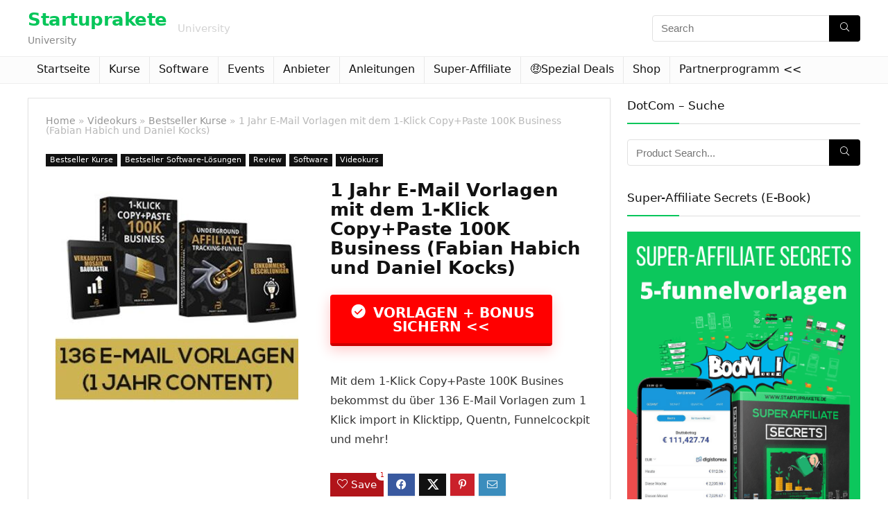

--- FILE ---
content_type: text/html
request_url: https://startuprakete.de/1-klick-copy-paste-100k-business/
body_size: 65121
content:
<!DOCTYPE html>
<html lang="de" prefix="og: https://ogp.me/ns#">
<head><meta charset="UTF-8" /><script>if(navigator.userAgent.match(/MSIE|Internet Explorer/i)||navigator.userAgent.match(/Trident\/7\..*?rv:11/i)){var href=document.location.href;if(!href.match(/[?&]nowprocket/)){if(href.indexOf("?")==-1){if(href.indexOf("#")==-1){document.location.href=href+"?nowprocket=1"}else{document.location.href=href.replace("#","?nowprocket=1#")}}else{if(href.indexOf("#")==-1){document.location.href=href+"&nowprocket=1"}else{document.location.href=href.replace("#","&nowprocket=1#")}}}}</script><script>(()=>{class RocketLazyLoadScripts{constructor(){this.v="2.0.4",this.userEvents=["keydown","keyup","mousedown","mouseup","mousemove","mouseover","mouseout","touchmove","touchstart","touchend","touchcancel","wheel","click","dblclick","input"],this.attributeEvents=["onblur","onclick","oncontextmenu","ondblclick","onfocus","onmousedown","onmouseenter","onmouseleave","onmousemove","onmouseout","onmouseover","onmouseup","onmousewheel","onscroll","onsubmit"]}async t(){this.i(),this.o(),/iP(ad|hone)/.test(navigator.userAgent)&&this.h(),this.u(),this.l(this),this.m(),this.k(this),this.p(this),this._(),await Promise.all([this.R(),this.L()]),this.lastBreath=Date.now(),this.S(this),this.P(),this.D(),this.O(),this.M(),await this.C(this.delayedScripts.normal),await this.C(this.delayedScripts.defer),await this.C(this.delayedScripts.async),await this.T(),await this.F(),await this.j(),await this.A(),window.dispatchEvent(new Event("rocket-allScriptsLoaded")),this.everythingLoaded=!0,this.lastTouchEnd&&await new Promise(t=>setTimeout(t,500-Date.now()+this.lastTouchEnd)),this.I(),this.H(),this.U(),this.W()}i(){this.CSPIssue=sessionStorage.getItem("rocketCSPIssue"),document.addEventListener("securitypolicyviolation",t=>{this.CSPIssue||"script-src-elem"!==t.violatedDirective||"data"!==t.blockedURI||(this.CSPIssue=!0,sessionStorage.setItem("rocketCSPIssue",!0))},{isRocket:!0})}o(){window.addEventListener("pageshow",t=>{this.persisted=t.persisted,this.realWindowLoadedFired=!0},{isRocket:!0}),window.addEventListener("pagehide",()=>{this.onFirstUserAction=null},{isRocket:!0})}h(){let t;function e(e){t=e}window.addEventListener("touchstart",e,{isRocket:!0}),window.addEventListener("touchend",function i(o){o.changedTouches[0]&&t.changedTouches[0]&&Math.abs(o.changedTouches[0].pageX-t.changedTouches[0].pageX)<10&&Math.abs(o.changedTouches[0].pageY-t.changedTouches[0].pageY)<10&&o.timeStamp-t.timeStamp<200&&(window.removeEventListener("touchstart",e,{isRocket:!0}),window.removeEventListener("touchend",i,{isRocket:!0}),"INPUT"===o.target.tagName&&"text"===o.target.type||(o.target.dispatchEvent(new TouchEvent("touchend",{target:o.target,bubbles:!0})),o.target.dispatchEvent(new MouseEvent("mouseover",{target:o.target,bubbles:!0})),o.target.dispatchEvent(new PointerEvent("click",{target:o.target,bubbles:!0,cancelable:!0,detail:1,clientX:o.changedTouches[0].clientX,clientY:o.changedTouches[0].clientY})),event.preventDefault()))},{isRocket:!0})}q(t){this.userActionTriggered||("mousemove"!==t.type||this.firstMousemoveIgnored?"keyup"===t.type||"mouseover"===t.type||"mouseout"===t.type||(this.userActionTriggered=!0,this.onFirstUserAction&&this.onFirstUserAction()):this.firstMousemoveIgnored=!0),"click"===t.type&&t.preventDefault(),t.stopPropagation(),t.stopImmediatePropagation(),"touchstart"===this.lastEvent&&"touchend"===t.type&&(this.lastTouchEnd=Date.now()),"click"===t.type&&(this.lastTouchEnd=0),this.lastEvent=t.type,t.composedPath&&t.composedPath()[0].getRootNode()instanceof ShadowRoot&&(t.rocketTarget=t.composedPath()[0]),this.savedUserEvents.push(t)}u(){this.savedUserEvents=[],this.userEventHandler=this.q.bind(this),this.userEvents.forEach(t=>window.addEventListener(t,this.userEventHandler,{passive:!1,isRocket:!0})),document.addEventListener("visibilitychange",this.userEventHandler,{isRocket:!0})}U(){this.userEvents.forEach(t=>window.removeEventListener(t,this.userEventHandler,{passive:!1,isRocket:!0})),document.removeEventListener("visibilitychange",this.userEventHandler,{isRocket:!0}),this.savedUserEvents.forEach(t=>{(t.rocketTarget||t.target).dispatchEvent(new window[t.constructor.name](t.type,t))})}m(){const t="return false",e=Array.from(this.attributeEvents,t=>"data-rocket-"+t),i="["+this.attributeEvents.join("],[")+"]",o="[data-rocket-"+this.attributeEvents.join("],[data-rocket-")+"]",s=(e,i,o)=>{o&&o!==t&&(e.setAttribute("data-rocket-"+i,o),e["rocket"+i]=new Function("event",o),e.setAttribute(i,t))};new MutationObserver(t=>{for(const n of t)"attributes"===n.type&&(n.attributeName.startsWith("data-rocket-")||this.everythingLoaded?n.attributeName.startsWith("data-rocket-")&&this.everythingLoaded&&this.N(n.target,n.attributeName.substring(12)):s(n.target,n.attributeName,n.target.getAttribute(n.attributeName))),"childList"===n.type&&n.addedNodes.forEach(t=>{if(t.nodeType===Node.ELEMENT_NODE)if(this.everythingLoaded)for(const i of[t,...t.querySelectorAll(o)])for(const t of i.getAttributeNames())e.includes(t)&&this.N(i,t.substring(12));else for(const e of[t,...t.querySelectorAll(i)])for(const t of e.getAttributeNames())this.attributeEvents.includes(t)&&s(e,t,e.getAttribute(t))})}).observe(document,{subtree:!0,childList:!0,attributeFilter:[...this.attributeEvents,...e]})}I(){this.attributeEvents.forEach(t=>{document.querySelectorAll("[data-rocket-"+t+"]").forEach(e=>{this.N(e,t)})})}N(t,e){const i=t.getAttribute("data-rocket-"+e);i&&(t.setAttribute(e,i),t.removeAttribute("data-rocket-"+e))}k(t){Object.defineProperty(HTMLElement.prototype,"onclick",{get(){return this.rocketonclick||null},set(e){this.rocketonclick=e,this.setAttribute(t.everythingLoaded?"onclick":"data-rocket-onclick","this.rocketonclick(event)")}})}S(t){function e(e,i){let o=e[i];e[i]=null,Object.defineProperty(e,i,{get:()=>o,set(s){t.everythingLoaded?o=s:e["rocket"+i]=o=s}})}e(document,"onreadystatechange"),e(window,"onload"),e(window,"onpageshow");try{Object.defineProperty(document,"readyState",{get:()=>t.rocketReadyState,set(e){t.rocketReadyState=e},configurable:!0}),document.readyState="loading"}catch(t){console.log("WPRocket DJE readyState conflict, bypassing")}}l(t){this.originalAddEventListener=EventTarget.prototype.addEventListener,this.originalRemoveEventListener=EventTarget.prototype.removeEventListener,this.savedEventListeners=[],EventTarget.prototype.addEventListener=function(e,i,o){o&&o.isRocket||!t.B(e,this)&&!t.userEvents.includes(e)||t.B(e,this)&&!t.userActionTriggered||e.startsWith("rocket-")||t.everythingLoaded?t.originalAddEventListener.call(this,e,i,o):(t.savedEventListeners.push({target:this,remove:!1,type:e,func:i,options:o}),"mouseenter"!==e&&"mouseleave"!==e||t.originalAddEventListener.call(this,e,t.savedUserEvents.push,o))},EventTarget.prototype.removeEventListener=function(e,i,o){o&&o.isRocket||!t.B(e,this)&&!t.userEvents.includes(e)||t.B(e,this)&&!t.userActionTriggered||e.startsWith("rocket-")||t.everythingLoaded?t.originalRemoveEventListener.call(this,e,i,o):t.savedEventListeners.push({target:this,remove:!0,type:e,func:i,options:o})}}J(t,e){this.savedEventListeners=this.savedEventListeners.filter(i=>{let o=i.type,s=i.target||window;return e!==o||t!==s||(this.B(o,s)&&(i.type="rocket-"+o),this.$(i),!1)})}H(){EventTarget.prototype.addEventListener=this.originalAddEventListener,EventTarget.prototype.removeEventListener=this.originalRemoveEventListener,this.savedEventListeners.forEach(t=>this.$(t))}$(t){t.remove?this.originalRemoveEventListener.call(t.target,t.type,t.func,t.options):this.originalAddEventListener.call(t.target,t.type,t.func,t.options)}p(t){let e;function i(e){return t.everythingLoaded?e:e.split(" ").map(t=>"load"===t||t.startsWith("load.")?"rocket-jquery-load":t).join(" ")}function o(o){function s(e){const s=o.fn[e];o.fn[e]=o.fn.init.prototype[e]=function(){return this[0]===window&&t.userActionTriggered&&("string"==typeof arguments[0]||arguments[0]instanceof String?arguments[0]=i(arguments[0]):"object"==typeof arguments[0]&&Object.keys(arguments[0]).forEach(t=>{const e=arguments[0][t];delete arguments[0][t],arguments[0][i(t)]=e})),s.apply(this,arguments),this}}if(o&&o.fn&&!t.allJQueries.includes(o)){const e={DOMContentLoaded:[],"rocket-DOMContentLoaded":[]};for(const t in e)document.addEventListener(t,()=>{e[t].forEach(t=>t())},{isRocket:!0});o.fn.ready=o.fn.init.prototype.ready=function(i){function s(){parseInt(o.fn.jquery)>2?setTimeout(()=>i.bind(document)(o)):i.bind(document)(o)}return"function"==typeof i&&(t.realDomReadyFired?!t.userActionTriggered||t.fauxDomReadyFired?s():e["rocket-DOMContentLoaded"].push(s):e.DOMContentLoaded.push(s)),o([])},s("on"),s("one"),s("off"),t.allJQueries.push(o)}e=o}t.allJQueries=[],o(window.jQuery),Object.defineProperty(window,"jQuery",{get:()=>e,set(t){o(t)}})}P(){const t=new Map;document.write=document.writeln=function(e){const i=document.currentScript,o=document.createRange(),s=i.parentElement;let n=t.get(i);void 0===n&&(n=i.nextSibling,t.set(i,n));const c=document.createDocumentFragment();o.setStart(c,0),c.appendChild(o.createContextualFragment(e)),s.insertBefore(c,n)}}async R(){return new Promise(t=>{this.userActionTriggered?t():this.onFirstUserAction=t})}async L(){return new Promise(t=>{document.addEventListener("DOMContentLoaded",()=>{this.realDomReadyFired=!0,t()},{isRocket:!0})})}async j(){return this.realWindowLoadedFired?Promise.resolve():new Promise(t=>{window.addEventListener("load",t,{isRocket:!0})})}M(){this.pendingScripts=[];this.scriptsMutationObserver=new MutationObserver(t=>{for(const e of t)e.addedNodes.forEach(t=>{"SCRIPT"!==t.tagName||t.noModule||t.isWPRocket||this.pendingScripts.push({script:t,promise:new Promise(e=>{const i=()=>{const i=this.pendingScripts.findIndex(e=>e.script===t);i>=0&&this.pendingScripts.splice(i,1),e()};t.addEventListener("load",i,{isRocket:!0}),t.addEventListener("error",i,{isRocket:!0}),setTimeout(i,1e3)})})})}),this.scriptsMutationObserver.observe(document,{childList:!0,subtree:!0})}async F(){await this.X(),this.pendingScripts.length?(await this.pendingScripts[0].promise,await this.F()):this.scriptsMutationObserver.disconnect()}D(){this.delayedScripts={normal:[],async:[],defer:[]},document.querySelectorAll("script[type$=rocketlazyloadscript]").forEach(t=>{t.hasAttribute("data-rocket-src")?t.hasAttribute("async")&&!1!==t.async?this.delayedScripts.async.push(t):t.hasAttribute("defer")&&!1!==t.defer||"module"===t.getAttribute("data-rocket-type")?this.delayedScripts.defer.push(t):this.delayedScripts.normal.push(t):this.delayedScripts.normal.push(t)})}async _(){await this.L();let t=[];document.querySelectorAll("script[type$=rocketlazyloadscript][data-rocket-src]").forEach(e=>{let i=e.getAttribute("data-rocket-src");if(i&&!i.startsWith("data:")){i.startsWith("//")&&(i=location.protocol+i);try{const o=new URL(i).origin;o!==location.origin&&t.push({src:o,crossOrigin:e.crossOrigin||"module"===e.getAttribute("data-rocket-type")})}catch(t){}}}),t=[...new Map(t.map(t=>[JSON.stringify(t),t])).values()],this.Y(t,"preconnect")}async G(t){if(await this.K(),!0!==t.noModule||!("noModule"in HTMLScriptElement.prototype))return new Promise(e=>{let i;function o(){(i||t).setAttribute("data-rocket-status","executed"),e()}try{if(navigator.userAgent.includes("Firefox/")||""===navigator.vendor||this.CSPIssue)i=document.createElement("script"),[...t.attributes].forEach(t=>{let e=t.nodeName;"type"!==e&&("data-rocket-type"===e&&(e="type"),"data-rocket-src"===e&&(e="src"),i.setAttribute(e,t.nodeValue))}),t.text&&(i.text=t.text),t.nonce&&(i.nonce=t.nonce),i.hasAttribute("src")?(i.addEventListener("load",o,{isRocket:!0}),i.addEventListener("error",()=>{i.setAttribute("data-rocket-status","failed-network"),e()},{isRocket:!0}),setTimeout(()=>{i.isConnected||e()},1)):(i.text=t.text,o()),i.isWPRocket=!0,t.parentNode.replaceChild(i,t);else{const i=t.getAttribute("data-rocket-type"),s=t.getAttribute("data-rocket-src");i?(t.type=i,t.removeAttribute("data-rocket-type")):t.removeAttribute("type"),t.addEventListener("load",o,{isRocket:!0}),t.addEventListener("error",i=>{this.CSPIssue&&i.target.src.startsWith("data:")?(console.log("WPRocket: CSP fallback activated"),t.removeAttribute("src"),this.G(t).then(e)):(t.setAttribute("data-rocket-status","failed-network"),e())},{isRocket:!0}),s?(t.fetchPriority="high",t.removeAttribute("data-rocket-src"),t.src=s):t.src="data:text/javascript;base64,"+window.btoa(unescape(encodeURIComponent(t.text)))}}catch(i){t.setAttribute("data-rocket-status","failed-transform"),e()}});t.setAttribute("data-rocket-status","skipped")}async C(t){const e=t.shift();return e?(e.isConnected&&await this.G(e),this.C(t)):Promise.resolve()}O(){this.Y([...this.delayedScripts.normal,...this.delayedScripts.defer,...this.delayedScripts.async],"preload")}Y(t,e){this.trash=this.trash||[];let i=!0;var o=document.createDocumentFragment();t.forEach(t=>{const s=t.getAttribute&&t.getAttribute("data-rocket-src")||t.src;if(s&&!s.startsWith("data:")){const n=document.createElement("link");n.href=s,n.rel=e,"preconnect"!==e&&(n.as="script",n.fetchPriority=i?"high":"low"),t.getAttribute&&"module"===t.getAttribute("data-rocket-type")&&(n.crossOrigin=!0),t.crossOrigin&&(n.crossOrigin=t.crossOrigin),t.integrity&&(n.integrity=t.integrity),t.nonce&&(n.nonce=t.nonce),o.appendChild(n),this.trash.push(n),i=!1}}),document.head.appendChild(o)}W(){this.trash.forEach(t=>t.remove())}async T(){try{document.readyState="interactive"}catch(t){}this.fauxDomReadyFired=!0;try{await this.K(),this.J(document,"readystatechange"),document.dispatchEvent(new Event("rocket-readystatechange")),await this.K(),document.rocketonreadystatechange&&document.rocketonreadystatechange(),await this.K(),this.J(document,"DOMContentLoaded"),document.dispatchEvent(new Event("rocket-DOMContentLoaded")),await this.K(),this.J(window,"DOMContentLoaded"),window.dispatchEvent(new Event("rocket-DOMContentLoaded"))}catch(t){console.error(t)}}async A(){try{document.readyState="complete"}catch(t){}try{await this.K(),this.J(document,"readystatechange"),document.dispatchEvent(new Event("rocket-readystatechange")),await this.K(),document.rocketonreadystatechange&&document.rocketonreadystatechange(),await this.K(),this.J(window,"load"),window.dispatchEvent(new Event("rocket-load")),await this.K(),window.rocketonload&&window.rocketonload(),await this.K(),this.allJQueries.forEach(t=>t(window).trigger("rocket-jquery-load")),await this.K(),this.J(window,"pageshow");const t=new Event("rocket-pageshow");t.persisted=this.persisted,window.dispatchEvent(t),await this.K(),window.rocketonpageshow&&window.rocketonpageshow({persisted:this.persisted})}catch(t){console.error(t)}}async K(){Date.now()-this.lastBreath>45&&(await this.X(),this.lastBreath=Date.now())}async X(){return document.hidden?new Promise(t=>setTimeout(t)):new Promise(t=>requestAnimationFrame(t))}B(t,e){return e===document&&"readystatechange"===t||(e===document&&"DOMContentLoaded"===t||(e===window&&"DOMContentLoaded"===t||(e===window&&"load"===t||e===window&&"pageshow"===t)))}static run(){(new RocketLazyLoadScripts).t()}}RocketLazyLoadScripts.run()})();</script>

<meta name="viewport" content="width=device-width, initial-scale=1.0" />
<!-- feeds & pingback -->
<link rel="profile" href="http://gmpg.org/xfn/11" />
<link rel="pingback" href="https://startuprakete.de/xmlrpc.php" />
	<style></style>
	
<!-- Suchmaschinen-Optimierung durch Rank Math PRO - https://rankmath.com/ -->
<title>1 Jahr E-Mail Vorlagen mit dem 1-Klick Copy+Paste 100K Business (Fabian Habich und Daniel Kocks) - Startuprakete</title>
<link crossorigin data-rocket-preload as="font" href="https://startuprakete.de/wp-content/themes/rehub-theme/fonts/rhicons.woff2?3oibrk" rel="preload">
<link crossorigin data-rocket-preload as="font" href="https://startuprakete.de/wp-content/plugins/elementor/assets/lib/font-awesome/webfonts/fa-brands-400.woff2" rel="preload">
<link crossorigin data-rocket-preload as="font" href="https://startuprakete.de/wp-content/plugins/elementor/assets/lib/font-awesome/webfonts/fa-regular-400.woff2" rel="preload">
<link crossorigin data-rocket-preload as="font" href="https://startuprakete.de/wp-content/plugins/elementor/assets/lib/font-awesome/webfonts/fa-solid-900.woff2" rel="preload">
<style id="wpr-usedcss">img.emoji{display:inline!important;border:none!important;box-shadow:none!important;height:1em!important;width:1em!important;margin:0 .07em!important;vertical-align:-.1em!important;background:0 0!important;padding:0!important}:where(.wp-block-button__link){border-radius:9999px;box-shadow:none;padding:calc(.667em + 2px) calc(1.333em + 2px);text-decoration:none}:where(.wp-block-calendar table:not(.has-background) th){background:#ddd}:where(.wp-block-columns){margin-bottom:1.75em}:where(.wp-block-columns.has-background){padding:1.25em 2.375em}:where(.wp-block-post-comments input[type=submit]){border:none}:where(.wp-block-cover-image:not(.has-text-color)),:where(.wp-block-cover:not(.has-text-color)){color:#fff}:where(.wp-block-cover-image.is-light:not(.has-text-color)),:where(.wp-block-cover.is-light:not(.has-text-color)){color:#000}.wp-block-embed__wrapper{position:relative}:where(.wp-block-file){margin-bottom:1.5em}:where(.wp-block-file__button){border-radius:2em;display:inline-block;padding:.5em 1em}:where(.wp-block-file__button):is(a):active,:where(.wp-block-file__button):is(a):focus,:where(.wp-block-file__button):is(a):hover,:where(.wp-block-file__button):is(a):visited{box-shadow:none;color:#fff;opacity:.85;text-decoration:none}.wp-block-group{box-sizing:border-box}.wp-block-image img{box-sizing:border-box;height:auto;max-width:100%;vertical-align:bottom}.wp-block-image[style*=border-radius] img,.wp-block-image[style*=border-radius]>a{border-radius:inherit}.wp-block-image.aligncenter{text-align:center}.wp-block-image .aligncenter,.wp-block-image.aligncenter{display:table}.wp-block-image .aligncenter{margin-left:auto;margin-right:auto}.wp-block-image :where(.has-border-color){border-style:solid}.wp-block-image :where([style*=border-top-color]){border-top-style:solid}.wp-block-image :where([style*=border-right-color]){border-right-style:solid}.wp-block-image :where([style*=border-bottom-color]){border-bottom-style:solid}.wp-block-image :where([style*=border-left-color]){border-left-style:solid}.wp-block-image :where([style*=border-width]){border-style:solid}.wp-block-image :where([style*=border-top-width]){border-top-style:solid}.wp-block-image :where([style*=border-right-width]){border-right-style:solid}.wp-block-image :where([style*=border-bottom-width]){border-bottom-style:solid}.wp-block-image :where([style*=border-left-width]){border-left-style:solid}.wp-block-image figure{margin:0}:where(.wp-block-latest-comments:not([style*=line-height] .wp-block-latest-comments__comment)){line-height:1.1}:where(.wp-block-latest-comments:not([style*=line-height] .wp-block-latest-comments__comment-excerpt p)){line-height:1.8}ol,ul{box-sizing:border-box}:where(.wp-block-navigation.has-background .wp-block-navigation-item a:not(.wp-element-button)),:where(.wp-block-navigation.has-background .wp-block-navigation-submenu a:not(.wp-element-button)){padding:.5em 1em}:where(.wp-block-navigation .wp-block-navigation__submenu-container .wp-block-navigation-item a:not(.wp-element-button)),:where(.wp-block-navigation .wp-block-navigation__submenu-container .wp-block-navigation-submenu a:not(.wp-element-button)),:where(.wp-block-navigation .wp-block-navigation__submenu-container .wp-block-navigation-submenu button.wp-block-navigation-item__content),:where(.wp-block-navigation .wp-block-navigation__submenu-container .wp-block-pages-list__item button.wp-block-navigation-item__content){padding:.5em 1em}:where(p.has-text-color:not(.has-link-color)) a{color:inherit}:where(.wp-block-post-excerpt){margin-bottom:var(--wp--style--block-gap);margin-top:var(--wp--style--block-gap)}:where(.wp-block-preformatted.has-background){padding:1.25em 2.375em}:where(.wp-block-pullquote){margin:0 0 1em}:where(.wp-block-search__button){border:1px solid #ccc;padding:6px 10px}:where(.wp-block-search__button-inside .wp-block-search__inside-wrapper){border:1px solid #949494;box-sizing:border-box;padding:4px}:where(.wp-block-search__button-inside .wp-block-search__inside-wrapper) .wp-block-search__input{border:none;border-radius:0;padding:0 4px}:where(.wp-block-search__button-inside .wp-block-search__inside-wrapper) .wp-block-search__input:focus{outline:0}:where(.wp-block-search__button-inside .wp-block-search__inside-wrapper) :where(.wp-block-search__button){padding:4px 8px}:where(.wp-block-term-description){margin-bottom:var(--wp--style--block-gap);margin-top:var(--wp--style--block-gap)}:where(pre.wp-block-verse){font-family:inherit}:root{--wp--preset--font-size--normal:16px;--wp--preset--font-size--huge:42px}.aligncenter{clear:both}.screen-reader-text{clip:rect(1px,1px,1px,1px);word-wrap:normal!important;border:0;-webkit-clip-path:inset(50%);clip-path:inset(50%);height:1px;margin:-1px;overflow:hidden;padding:0;position:absolute;width:1px}.screen-reader-text:focus{clip:auto!important;background-color:#ddd;-webkit-clip-path:none;clip-path:none;color:#444;display:block;font-size:1em;height:auto;left:5px;line-height:normal;padding:15px 23px 14px;text-decoration:none;top:5px;width:auto;z-index:100000}html :where(.has-border-color){border-style:solid}html :where([style*=border-top-color]){border-top-style:solid}html :where([style*=border-right-color]){border-right-style:solid}html :where([style*=border-bottom-color]){border-bottom-style:solid}html :where([style*=border-left-color]){border-left-style:solid}html :where([style*=border-width]){border-style:solid}html :where([style*=border-top-width]){border-top-style:solid}html :where([style*=border-right-width]){border-right-style:solid}html :where([style*=border-bottom-width]){border-bottom-style:solid}html :where([style*=border-left-width]){border-left-style:solid}html :where(img[class*=wp-image-]){height:auto;max-width:100%}:where(figure){margin:0 0 1em}html :where(.is-position-sticky){--wp-admin--admin-bar--position-offset:var(--wp-admin--admin-bar--height,0px)}@media screen and (max-width:600px){html :where(.is-position-sticky){--wp-admin--admin-bar--position-offset:0px}}:root{--gs-type-one-size:36px;--gs-type-one-lineheight:44px;--gs-type-two-size:30px;--gs-type-two-lineheight:38px;--gs-type-three-size:24px;--gs-type-three-lineheight:30px;--gs-type-four-size:20px;--gs-type-four-lineheight:28px;--gs-type-five-size:15px;--gs-type-five-lineheight:24px;--gs-colorone:#2184f9;--gs-colortwo:#e90000;--gs-colorthree:#2adb32;--gs-colorfour:#696cff;--gs-colorfive:#ff9800}:root{--gs-colorone:#2184f9;--gs-colortwo:#e90000;--gs-colorthree:#2adb32;--gs-colorfour:#696cff;--gs-colorfive:#ff9800}body{--wp--preset--color--black:#000000;--wp--preset--color--cyan-bluish-gray:#abb8c3;--wp--preset--color--white:#ffffff;--wp--preset--color--pale-pink:#f78da7;--wp--preset--color--vivid-red:#cf2e2e;--wp--preset--color--luminous-vivid-orange:#ff6900;--wp--preset--color--luminous-vivid-amber:#fcb900;--wp--preset--color--light-green-cyan:#7bdcb5;--wp--preset--color--vivid-green-cyan:#00d084;--wp--preset--color--pale-cyan-blue:#8ed1fc;--wp--preset--color--vivid-cyan-blue:#0693e3;--wp--preset--color--vivid-purple:#9b51e0;--wp--preset--color--main:var(--rehub-main-color);--wp--preset--color--secondary:var(--rehub-sec-color);--wp--preset--color--buttonmain:var(--rehub-main-btn-bg);--wp--preset--color--cyan-grey:#abb8c3;--wp--preset--color--orange-light:#fcb900;--wp--preset--color--red:#cf2e2e;--wp--preset--color--red-bright:#f04057;--wp--preset--color--vivid-green:#00d084;--wp--preset--color--orange:#ff6900;--wp--preset--color--blue:#0693e3;--wp--preset--gradient--vivid-cyan-blue-to-vivid-purple:linear-gradient(135deg,rgba(6, 147, 227, 1) 0%,rgb(155, 81, 224) 100%);--wp--preset--gradient--light-green-cyan-to-vivid-green-cyan:linear-gradient(135deg,rgb(122, 220, 180) 0%,rgb(0, 208, 130) 100%);--wp--preset--gradient--luminous-vivid-amber-to-luminous-vivid-orange:linear-gradient(135deg,rgba(252, 185, 0, 1) 0%,rgba(255, 105, 0, 1) 100%);--wp--preset--gradient--luminous-vivid-orange-to-vivid-red:linear-gradient(135deg,rgba(255, 105, 0, 1) 0%,rgb(207, 46, 46) 100%);--wp--preset--gradient--very-light-gray-to-cyan-bluish-gray:linear-gradient(135deg,rgb(238, 238, 238) 0%,rgb(169, 184, 195) 100%);--wp--preset--gradient--cool-to-warm-spectrum:linear-gradient(135deg,rgb(74, 234, 220) 0%,rgb(151, 120, 209) 20%,rgb(207, 42, 186) 40%,rgb(238, 44, 130) 60%,rgb(251, 105, 98) 80%,rgb(254, 248, 76) 100%);--wp--preset--gradient--blush-light-purple:linear-gradient(135deg,rgb(255, 206, 236) 0%,rgb(152, 150, 240) 100%);--wp--preset--gradient--blush-bordeaux:linear-gradient(135deg,rgb(254, 205, 165) 0%,rgb(254, 45, 45) 50%,rgb(107, 0, 62) 100%);--wp--preset--gradient--luminous-dusk:linear-gradient(135deg,rgb(255, 203, 112) 0%,rgb(199, 81, 192) 50%,rgb(65, 88, 208) 100%);--wp--preset--gradient--pale-ocean:linear-gradient(135deg,rgb(255, 245, 203) 0%,rgb(182, 227, 212) 50%,rgb(51, 167, 181) 100%);--wp--preset--gradient--electric-grass:linear-gradient(135deg,rgb(202, 248, 128) 0%,rgb(113, 206, 126) 100%);--wp--preset--gradient--midnight:linear-gradient(135deg,rgb(2, 3, 129) 0%,rgb(40, 116, 252) 100%);--wp--preset--font-size--small:13px;--wp--preset--font-size--medium:20px;--wp--preset--font-size--large:36px;--wp--preset--font-size--x-large:42px;--wp--preset--font-family--system-font:-apple-system,BlinkMacSystemFont,"Segoe UI",Roboto,Oxygen-Sans,Ubuntu,Cantarell,"Helvetica Neue",sans-serif;--wp--preset--font-family--rh-nav-font:var(--rehub-nav-font,-apple-system,BlinkMacSystemFont,"Segoe UI",Roboto,Oxygen-Sans,Ubuntu,Cantarell,"Helvetica Neue",sans-serif);--wp--preset--font-family--rh-head-font:var(--rehub-head-font,-apple-system,BlinkMacSystemFont,"Segoe UI",Roboto,Oxygen-Sans,Ubuntu,Cantarell,"Helvetica Neue",sans-serif);--wp--preset--font-family--rh-btn-font:var(--rehub-btn-font,-apple-system,BlinkMacSystemFont,"Segoe UI",Roboto,Oxygen-Sans,Ubuntu,Cantarell,"Helvetica Neue",sans-serif);--wp--preset--font-family--rh-body-font:var(--rehub-body-font,-apple-system,BlinkMacSystemFont,"Segoe UI",Roboto,Oxygen-Sans,Ubuntu,Cantarell,"Helvetica Neue",sans-serif);--wp--preset--spacing--20:0.44rem;--wp--preset--spacing--30:0.67rem;--wp--preset--spacing--40:1rem;--wp--preset--spacing--50:1.5rem;--wp--preset--spacing--60:2.25rem;--wp--preset--spacing--70:3.38rem;--wp--preset--spacing--80:5.06rem;--wp--preset--shadow--natural:6px 6px 9px rgba(0, 0, 0, .2);--wp--preset--shadow--deep:12px 12px 50px rgba(0, 0, 0, .4);--wp--preset--shadow--sharp:6px 6px 0px rgba(0, 0, 0, .2);--wp--preset--shadow--outlined:6px 6px 0px -3px rgba(255, 255, 255, 1),6px 6px rgba(0, 0, 0, 1);--wp--preset--shadow--crisp:6px 6px 0px rgba(0, 0, 0, 1)}body{margin:0;--wp--style--global--content-size:760px;--wp--style--global--wide-size:900px}:where(.is-layout-flex){gap:.5em}:where(.is-layout-grid){gap:.5em}body .is-layout-flow>.aligncenter{margin-left:auto!important;margin-right:auto!important}body{padding-top:0;padding-right:0;padding-bottom:0;padding-left:0}a:where(:not(.wp-element-button)){color:var(--rehub-link-color,violet);text-decoration:none}h1{font-size:29px;line-height:34px;margin-top:10px;margin-bottom:31px}h2{font-size:25px;line-height:31px;margin-top:10px;margin-bottom:31px}h3{font-size:20px;line-height:28px;margin-top:10px;margin-bottom:25px}h4{font-size:18px;line-height:24px;margin-top:10px;margin-bottom:18px}h5{font-size:16px;line-height:20px;margin-top:10px;margin-bottom:15px}:where(.wp-block-post-template.is-layout-flex){gap:1.25em}:where(.wp-block-post-template.is-layout-grid){gap:1.25em}:where(.wp-block-columns.is-layout-flex){gap:2em}:where(.wp-block-columns.is-layout-grid){gap:2em}.wp-block-image{margin-top:0;margin-bottom:31px}@keyframes cg_pulse{0%{transform:scale(1)}30%{transform:scale(1)}40%{transform:scale(1.08)}50%{transform:scale(1)}60%{transform:scale(1)}70%{transform:scale(1.05)}80%{transform:scale(1)}100%{transform:scale(1)}}#a-banner{position:fixed;bottom:15px;z-index:9999999;font-weight:400;border:none;color:#fff;display:none}#a-banner.a-banner-left{left:0}#a-banner.a-banner-left .a-i{margin-left:15px}#a-banner.a-banner-right{right:0}#a-banner.a-banner-right .a-i{margin-right:15px}#a-banner.a-banner-right .a-i:before{right:15px;top:-70px}#a-banner.a-banner-center{left:50%;top:50%}#a-banner.a-banner-center .a-i{transform:translate(-50%,-50%)}#a-banner .a-i{border-radius:0;background-color:rgba(10,22,32,.85);padding:10px;width:240px;margin-left:15px;overflow:visible}#a-banner .a-i:before{height:70px;width:70px;content:' ';position:absolute;right:-70px;top:-50px;background-repeat:no-repeat;background-size:cover;animation-name:cg_pulse;animation-duration:3s;transform-origin:50%;animation-iteration-count:infinite;animation-timing-function:linear}#a-banner .a-i:after{content:' ';display:block;clear:both}#a-banner .a-i>div{float:left}#a-banner .a-l{display:none}#a-banner img{width:100%}#a-banner p{margin-top:0;margin-bottom:5px;font-size:13px}#a-banner p:last-child{margin:0}#a-banner .a-btn{margin-top:15px;display:block;padding:10px 15px;text-align:center;border-radius:0;font-weight:700;font-size:110%}#a-banner .a-more{color:#fff}#a-banner .a-more:focus,#a-banner .a-more:hover{color:#f0f3f6}#a-overlay{position:fixed;z-index:10999;width:100%;height:100%;background:rgba(0,0,0,.6);left:0;top:0;display:none}@media (min-width:992px){#a-banner .a-i{padding:15px;width:300px}}.btn.active{background-image:none}.product_egg .image{text-align:center;position:relative}.product_egg .deal-box-price{font-size:28px;line-height:40px;font-weight:700;margin-bottom:10px;color:#f04057}.product_egg .deal-box-price .cur_sign{font-size:18px}.product_egg .deal-box-price .precision sup{top:-.75em;font-size:24px}.product_egg h2{margin:0 0 20px}.product_egg{overflow:hidden}.product_egg .priced_block .btn_offer_block{display:inline-block;float:none;text-align:center;font-size:21px;line-height:21px;padding:13px 70px;text-transform:none}.product_egg .btn_offer_block:after{display:none!important}.product_egg_extra .btn_offer_block{display:inline-block;float:none;text-align:center;font:16px/16px Arial;padding:7px 16px;text-transform:none}.product_egg_extra .btn_offer_block:after{display:none!important}.product_egg_extra .priced_block{clear:none;margin-bottom:16px!important}.product_egg_extra .rate_bar_wrap{background-color:transparent}.product_egg .aff_tag{font-size:12px;line-height:12px}.product_egg .aff_tag img{max-height:16px}.product_egg .retail-old{font-size:18px;color:#ccc;line-height:40px}.product_egg .show_more_images{display:block;margin-top:5px;font:italic 12px Georgia;text-align:center}.image.col_item{text-align:center}.pretty_woo a{text-decoration:none!important}.price_simple_col .best_offer_badge{display:inline-block;margin-top:5px}.product_egg_extra .priced_block .btn_offer_block{float:none}.cegg-price-alert-wrap input[type=email],.cegg-price-alert-wrap input[type=text]{width:100%}.cegg-price-alert-wrap .wpsm-button{white-space:nowrap}.price-alert-form-ce{border:1px solid #eee;position:relative;margin:0 0 25px}.price-alert-form-ce .bigbellalert{width:30px;font-size:16px;text-align:center;line-height:30px;height:30px;background:#fff;margin:0 10px 0 5px;border-radius:50%}.price-alert-form-ce h4{position:relative;padding:10px 20px;background:#f4f4f4;margin:0}.price-alert-form-ce .cegg-price-alert-wrap{padding:15px}.price-alert-form-ce input[type=text]{width:100%}a,address,article,aside,audio,b,body,canvas,center,cite,code,del,div,dl,dt,em,embed,fieldset,figure,footer,form,h1,h2,h3,h4,h5,header,html,i,iframe,img,ins,label,legend,li,mark,menu,nav,object,ol,output,p,s,section,small,span,strong,sub,summary,sup,table,tbody,time,tr,tt,ul,var,video{margin:0;padding:0;border:0;font-size:100%;font:inherit;vertical-align:baseline}article,aside,figure,footer,header,menu,nav,section{display:block}ul{list-style:none}table{border-collapse:collapse;width:100%}tr{padding:6px 12px}*{box-sizing:border-box}ins,mark{text-decoration:none}body{background-color:#fff;color:#000;font-size:15px;font-family:Roboto,"Helvetica Neue",-apple-system,system-ui,BlinkMacSystemFont,"Segoe UI",Oxygen-Sans,sans-serif}a{text-decoration:none}a:focus,button{outline:0}a:active,a:hover{color:#000}h1 a,h2 a,h3 a,h4 a,h5 a{color:#111;text-decoration:none}h1,h2,h3,h4,h5{font-weight:700;color:#111}h1{font-size:29px;line-height:34px;margin:10px 0 31px}h2{font-size:25px;line-height:30px;margin:10px 0 31px}h3{font-size:20px;line-height:28px;margin:10px 0 25px}h4{font-size:18px;line-height:24px;margin:10px 0 18px}h5{font-size:16px;line-height:20px;margin:10px 0 15px}hr{background:#ddd;border:0;height:1px}.post p,article p{margin:0 0 31px}.post em,article em{font-style:italic}.post strong,article strong{font-weight:700}.post,article{font-size:16px;line-height:28px;color:#333}p strong{font-weight:700}p em{font-style:italic}sub,sup{font-size:75%;line-height:0;position:relative;vertical-align:baseline}sup{top:-.5em}sub{bottom:-.25em}img{max-width:100%;height:auto;vertical-align:top;border:0}.preloader-cell{display:table-cell;vertical-align:middle;font-size:60px}.screen-reader-text{border:0;clip:rect(1px,1px,1px,1px);clip-path:inset(50%);height:1px;margin:-1px;overflow:hidden;padding:0;position:absolute!important;width:1px;word-wrap:normal!important}.screen-reader-text:focus{background-color:#f1f1f1;border-radius:3px;box-shadow:0 0 2px 2px rgba(0,0,0,.6);clip:auto!important;clip-path:none;color:#21759b;display:block;font-size:14px;font-size:.875rem;font-weight:700;height:auto;left:5px;line-height:normal;padding:15px 23px 14px;text-decoration:none;top:5px;width:auto;z-index:100000}::selection{background:#999;color:#fff;text-shadow:none}.clearfix:after,.clearfix:before{content:"";display:table}.clearfix:after{clear:both}.clearbox{clear:both}.comment-reply-link:before,.comment-respond .email_re:after,.comment-respond .site_re:after,.comment-respond .usr_re:after,.commentlist ul.children .commbox:before,.heartplus.loading:before,.heartplus:before,.icon-search-onclick:before,.postNavigation .postnavprev:before,.printthecoupon:before,.pros_comment_item:before,.re_loadingbefore:before,.toggle-this-table:after,.widget.top_offers .title:before,.wpsm_score_box .priced_block .btn_offer_block:not(.rehub_offer_coupon):before,a.ajax_add_to_cart.loading:after,nav.top_menu ul li.menu-item-has-children ul li.menu-item-has-children>a:before,nav.top_menu ul.menu:not(.off-canvas)>li.menu-item-has-children>a:before,span.cat_link_meta:before,span.comm_count_meta:before,span.postview_meta:before,span.stars-rate{font-family:rhicons}#main_header{z-index:998}.responsive_nav_wrap{display:none;position:relative;width:100%}header .logo-section{padding:15px 0;overflow:visible}header .logo{max-width:450px;float:left;margin-right:15px;line-height:0}.logo .textlogo{font-size:26px;line-height:26px;letter-spacing:-.5px}.logo .sloganlogo{font-size:14px;color:#888}.icon-search-onclick:before{content:"\f002"}button.icon-search-onclick i{font-size:20px!important}button.icon-search-onclick:before{display:none}form.search-form{padding:0;border:none;position:relative;width:auto;display:flex;margin:0;max-width:100%}form.search-form input[type=text]{border:1px solid #e1e1e1;height:38px;background-color:#fff;padding:2px 45px 2px 12px}form.search-form input[type=text]:focus{outline:0}form.search-form [type=submit]{border:none;cursor:pointer;padding:0 16px;line-height:38px;height:38px;vertical-align:middle;position:absolute;top:0;right:0}.search-header-contents{width:100%;height:100%;position:fixed;left:0;top:0;right:0;bottom:0;opacity:0;visibility:hidden;z-index:9999999;transition:opacity .5s ease;text-align:center;margin:0 auto;background-color:rgba(0,0,0,.7)}.top-search-onclick-open .search-header-contents{visibility:visible;opacity:1;display:block}.top-search-onclick-open .search-header-contents .search-form{opacity:1;transform:translateY(-1px)}.search-header-contents .search-form{max-width:1000px;margin:0 auto;width:100%;transition:transform .6s ease,opacity .3s ease;transform:translateY(-100%);opacity:0}.search-header-contents form.search-form input[type=text]{width:100%;height:74px;border:none;line-height:74px;font-size:25px;padding:5px 37px 5px 25px!important}.search-header-contents form.search-form [type=submit]{line-height:74px;height:74px;background:#fff!important;color:#333!important;padding:0 25px;font-size:25px}.rh-outer-wrap{transition:transform .5s;transform-origin:center top}.head_search .search-form,.head_search form.search-form input[type=text],.widget_search .search-form,.widget_search form.search-form input[type=text]{width:100%;clear:both}header .search{width:300px;float:right;position:relative}.logo-section .search form.search-form input[type=text]{min-width:215px}.main-nav{background:#fcfcfc}.main-nav.white_style{border-top:1px solid #eee;border-bottom:1px solid #eee}.main-nav:after{content:'';display:table;clear:both}nav.top_menu{position:relative}nav.top_menu>ul{display:flex;margin:0}nav.top_menu ul li{position:relative}nav.top_menu>ul>li.floatright{margin-left:auto}#slide-menu-mobile ul li.menu-item>a i,nav.top_menu ul li i{margin:0 5px 0 0}nav.top_menu>ul>li>a{font-weight:700;font-size:16px;line-height:19px;transition:all .3s cubic-bezier(.5, 0, .5, 1);position:relative;color:#111;padding:8px 13px 11px;display:inline-block}nav.top_menu ul.menu:not(.off-canvas)>li.menu-item-has-children>a:before{font-size:14px;content:'\f107';margin:0 0 0 7px;float:right}nav.top_menu ul li.menu-item-has-children{position:relative}nav.top_menu ul li.menu-item-has-children ul li.menu-item-has-children>a:before{color:#111;content:"\f105";cursor:pointer;float:right;padding-left:8px}.top-nav ul.sub-menu,nav.top_menu ul.sub-menu{transform:translateY(10px);opacity:0;visibility:hidden;transition:opacity .3s ease,transform .3s ease;background:#fff;position:absolute;z-index:9999999;width:250px;box-shadow:0 20px 40px -5px rgba(9,30,66,.18);backface-visibility:hidden;left:-999999px}nav.top_menu ul.sub-menu{padding:12px 0}nav.top_menu ul.sub-menu ul.sub-menu{top:0}nav.top_menu>ul>li>ul.sub-menu>li.hovered>ul.sub-menu{left:100%;opacity:1;visibility:visible;transform:translateY(0)}nav.top_menu ul.sub-menu>li>a{text-transform:none;font-size:15px;line-height:22px;color:#111!important;display:block;padding:10px 25px;font-weight:400}nav.top_menu ul.sub-menu>li:first-child>a{border-top-color:transparent}nav.top_menu>ul>li.hovered>.sub-menu{opacity:1;visibility:visible;transform:translateY(0);left:0;top:100%}.top-nav>ul>li>ul.sub-menu>li:first-child>a:after,nav.top_menu>ul>li>ul.sub-menu>li:first-child>a:after{position:absolute;content:"";width:0;height:0;border-style:solid;top:-5px;left:19px;border-width:0 6px 6px;border-color:transparent transparent #fff}nav.top_menu>ul:not(.off-canvas) li:not(.rh-megamenu) ul.sub-menu>li>a:hover{background:#f9f9f9}nav.top_menu>ul>li{border-right:1px solid rgba(0,0,0,.08)}nav.top_menu>ul>li:last-child{border-right:none!important;box-shadow:none}#slide-menu-mobile{display:none}#slide-menu-mobile ul.off-canvas{position:fixed;width:270px;top:0;left:0;bottom:0;padding:0;overflow-x:hidden;overflow-y:auto;background-color:#fff;z-index:999999;transform:translate3d(-100%,0,1px);transition:transform .3s ease;backface-visibility:hidden}#slide-menu-mobile ul li.menu-item{border-bottom:1px solid #eee;position:static;margin:0;overflow:hidden;width:100%;float:none}#slide-menu-mobile ul li.menu-item>a{line-height:22px!important;float:left;padding:10px 15px;font-size:16px;text-transform:none;border-top:none;width:calc(100% - 50px);text-decoration:none;color:#111;font-weight:700}#slide-menu-mobile ul ul.sub-menu{transition:all .3s ease;opacity:1;visibility:visible;position:absolute;border:0;width:100%;min-height:100%;top:0;left:0;background-color:#fff;transform:translate3d(-100%,0,1px);backface-visibility:hidden}#slide-menu-mobile ul ul.sub-menu li a{border-bottom:none}#slide-menu-mobile ul ul.sub-menu.sub-menu-active{transform:translate3d(0,0,0);z-index:999}#slide-menu-mobile ul li.back-mb span{cursor:pointer;background-color:rgba(0,0,0,.02);padding:13px 15px;font-size:15px;text-decoration:none;display:block}#slide-menu-mobile ul.off-canvas-active{opacity:1;visibility:visible;transform:translate3d(0,0,0)}#slide-menu-mobile ul span.submenu-toggle{float:right;width:42px;height:42px;line-height:42px}#slide-menu-mobile ul span.submenu-toggle .rhicon{font-size:14px;line-height:42px}#slide-menu-mobile ul>li.close-menu{border:none!important}.rh-sslide-panel.active{visibility:visible;transition:visibility 0s 0s}.rh-sslide-panel{position:fixed;top:0;left:0;height:100%;width:100%;visibility:hidden;transition:visibility 0s .6s;z-index:999999}.rh-close-btn,.rh-close-btn i{width:40px;height:40px;font-size:20px;line-height:40px}.offsetnav-overlay{position:fixed;top:0;left:0;right:0;height:120vh;background-color:rgba(0,0,0,.5);z-index:99999}.off-canvas-active>li{animation:.4s .6s backwards rhslideleft}.off-canvas-active>li:first-of-type{animation-delay:.7s}.off-canvas-active>li:nth-of-type(2){animation-delay:.2s}.off-canvas-active>li:nth-of-type(3){animation-delay:.3s}.off-canvas-active>li:nth-of-type(4){animation-delay:.4s}.off-canvas-active>li:nth-of-type(5){animation-delay:.5s}#main_header.dark_style{background-color:#141414}#main_header.dark_style #re_menu_near_logo li a,#main_header.dark_style .sloganlogo,#main_header.dark_style .textlogo,#main_header.dark_style .textlogo a,.main-nav.dark_style .dl-menuwrapper button i{color:#fff}.main-nav.dark_style .dl-menuwrapper button svg line{stroke:#fff}.main-nav.dark_style{max-height:70px;background:#353535}.main-nav.dark_style nav.top_menu ul li.menu-item-has-children ul li.menu-item-has-children a:after{color:#ccc}.main-nav.dark_style nav.top_menu>ul>li>a{color:#fbfbfb}.main-nav.dark_style nav.top_menu>ul>li{border-right:1px solid rgba(255,255,255,.15)}#re-stickyheader{height:54px!important}.rh-icon-notice{position:absolute;top:-10px;left:17px;z-index:9;min-width:18px;height:18px;background:#f50000;text-align:center;padding:0 2px;color:#fff;font:bold 12px/18px Arial;border-radius:50%;transition:all .2s ease-in;transform:scale(1)}#logo_mobile_wrapper{display:none}.dl-menuwrapper ul .floatright{float:none}.dl-menuwrapper button{border:none;width:48px;height:53px;overflow:hidden;position:relative;cursor:pointer;outline:0;background:0 0}.dl-menuwrapper button i{color:#111;font-size:36px}.dl-menuwrapper button svg line{stroke:#111;stroke-width:2;stroke-dasharray:26;animation:1s linear svglineltr}#mobile-menu-icons{padding-right:7px}@keyframes svglineltr{0%{stroke-dashoffset:26}100%{stroke-dashoffset:0}}.content,.rh-container{margin:0 auto;border:none;background:none;width:1200px;box-shadow:none;position:relative;clear:both;padding:0}body .elementor-section.elementor-section-boxed>.elementor-container{max-width:1200px;margin:0 auto}.rh-content-wrap{padding-top:20px;padding-bottom:20px}.widget.rh-cartbox{margin:0 0 25px}.main-side{width:840px;float:left;position:relative}body:not(.noinnerpadding) .rh-post-wrapper{background:#fff;border:1px solid #e3e3e3;padding:25px;box-shadow:0 2px 2px #ececec}.main-side{min-height:70vh}.sidebar{width:336px;float:right;overflow:hidden}.wpsm-one-half{width:48%}.wpsm-one-half{position:relative;margin-right:4%;margin-bottom:5px;float:left}.wpsm-column-last,.wpsm-one-half:last-of-type{margin-right:0!important;clear:right}.wpsm-column-last:after{content:".";display:block;clear:both;visibility:hidden;line-height:0;height:0}.smart-scroll-desktop{overflow-x:auto!important;overflow-y:hidden;white-space:nowrap;-webkit-overflow-scrolling:touch;scroll-behavior:smooth;scroll-snap-type:x mandatory}.smart-scroll-desktop .rh-flex-eq-height{flex-wrap:nowrap;margin:0 0 15px}.smart-scroll-desktop .col_item{display:inline-block;margin:0 13px 0 0!important;vertical-align:top;float:none!important;white-space:normal!important;scroll-snap-align:start}.smart-scroll-desktop .col_item:last-of-type{margin-right:0!important}.rhscrollthin,.smart-scroll-desktop{scrollbar-width:thin;scrollbar-color:transparent transparent}.rhscrollthin::-webkit-scrollbar,.smart-scroll-desktop::-webkit-scrollbar{width:8px;height:8px}.rhscrollthin::-webkit-scrollbar-track,.smart-scroll-desktop::-webkit-scrollbar-track{background-color:transparent;border-radius:20px}.rhscrollthin::-webkit-scrollbar-thumb,.smart-scroll-desktop::-webkit-scrollbar-thumb{background-color:transparent;border-radius:20px;border:1px solid transparent}.rhscrollthin:hover::-webkit-scrollbar-thumb,.smart-scroll-desktop:hover::-webkit-scrollbar-thumb{background-color:#ddd}.rhscrollthin:hover,.smart-scroll-desktop:hover{scrollbar-color:#ddd #fff}@media screen and (max-width:1279px) and (min-width:1141px){.content,.rh-container{width:1080px}body .elementor-section.elementor-section-boxed>.elementor-container{max-width:1080px}.main-side{width:755px}.sidebar{width:300px}nav.top_menu>ul>li>a{padding-left:12px;padding-right:12px}}@media (max-width:1140px){#mobile-menu-icons>.wpsm-button{font-size:0!important;line-height:0!important}#mobile-menu-icons>.wpsm-button i{font-size:15px;padding:0!important}header .logo{max-width:250px}}@media (max-width:1140px) and (min-width:1024px){.content,.rh-container{width:980px}body .elementor-section.elementor-section-boxed>.elementor-container{max-width:980px}.main-side{width:655px}.sidebar{width:300px}nav.top_menu>ul>li>a{font-size:14px;padding-left:8px;padding-right:8px}nav.top_menu>ul>li{border:none}}@media (max-width:1024px){.hideontablet,.logo-section .mobileinmenu{display:none!important}.logo-section #mobile-menu-icons .mobileinmenu{display:inline-block!important}.responsive_nav_wrap{display:block}.tabletblockdisplay{display:block!important;width:100%!important;float:none!important;margin:0 0 10px;clear:both!important}#float-panel-woo-area del,nav.top_menu{display:none}.float-panel-woo-btn{background:0 0!important}#float-panel-woo-area .float-panel-woo-btn .price{color:#111}}@media (max-width:1023px) and (min-width:768px){.sidebar{border:none;clear:both;column-count:2;column-gap:20px}.sidebar .widget{margin:0 0 20px;clear:none;break-inside:avoid;transform:translateZ(0);column-width:350px}}@media (max-width:1023px){.sidebar{margin:30px auto 0}.rh-flex-center-align.logo_insticky_enabled{display:block}.content,.main-side,.sidebar{width:100%;float:none;display:block}.rh-container{width:100%;padding-left:15px;padding-right:15px}.header_wrap .rh-container{padding:0}.rh-float-panel .float-panel-woo-info{display:none}#float-panel-woo-area .float-panel-woo-btn .price{margin:0}#float-panel-woo-area .float-panel-woo-btn{margin:0;width:100%}#float-panel-woo-area .rh-container{padding:10px 15px}#float-panel-woo-area{bottom:0;top:auto;transform:translateY(100%);box-shadow:none}}@media (max-width:767px){body .mobilepadding{padding:0 15px!important}.hideonmobile{display:none!important}.mobilecenterdisplay,.mobilecenterdisplay>*{text-align:center!important;justify-content:center!important}.mobileblockdisplay{display:block!important;width:100%!important;float:none!important}article h1{font-size:28px;line-height:32px}}@media (max-width:567px){.wpsm-one-half{width:100%;float:none;margin-right:0;margin-bottom:20px}}@media (max-width:479px){.main-side{border:none;box-shadow:none;padding:0}body:not(.dark_body):not(.page-template-template-systempages){background:#fff!important}body:not(.dark_body) .rh-post-wrapper{background:0 0;padding:0;border:none;box-shadow:none}.showonsmobile{display:block!important}.hideonsmobile{display:none!important}body .smart-scroll-desktop{display:block}}@media (min-width:768px){.search-header-contents{padding:30vh 30px 70vh}}.title_single_area h1{font-size:34px;line-height:34px;margin:0 0 20px;word-break:break-word}.title_single_area .re-line-badge{margin-bottom:10px}.title_single_area .post-meta{color:#111}.title_single_area .post-meta span{margin-right:15px}.compare-full-images figure img{width:auto;max-height:500px}.notextshare .row_social_inpost span.fb:after,.notextshare .row_social_inpost span.tw:after{display:none}.rh-tabletext-block.closedtable div:not(.rh-tabletext-block-heading){display:none}.toggle-this-table{float:right;margin:0 0 0 10px;cursor:pointer;line-height:18px}.toggle-this-table:after{content:"\f107"}.closedtable .toggle-this-table:after{content:"\f106"}.pricealertpopup-wrap .csspopuptrigger{font-size:13px}.csspopup{overflow-x:auto;overflow-y:scroll;position:fixed;top:-2000px;left:0;right:0;background:rgba(0,0,0,.7);transition:opacity .5s;visibility:hidden;opacity:0}.csspopup.active{visibility:visible;opacity:1;z-index:999999999;top:0;bottom:0}.csspopup .cpopupclose{position:absolute;top:-20px;right:-20px}.csspopup .cpopupclose:hover{background:#dedede}.post-meta{margin-bottom:12px;font-size:12px;line-height:12px;font-style:italic;color:#999}span.cat_link_meta:before,span.comm_count_meta:before,span.postview_meta:before{font-size:3px;line-height:12px;vertical-align:middle;padding-right:5px;content:"\f111";font-style:normal}span.postview_meta:before{content:"\f06e";font-size:12px}span.comm_count_meta:before{content:"\f4ad";font-size:12px}.post-meta span:first-child:before{display:none}.post-meta span.comm_count_meta:first-child:before,.post-meta span.postview_meta:first-child:before{display:inline-block}.post-meta span{display:inline-block;margin-right:8px}.post-meta a.cat,.post-meta span a,.post-meta-big a{color:#111;text-decoration:none}.post-meta-big span.comm_count_meta:before,.post-meta-big span.postview_meta:before{font-size:20px;padding-right:8px}.post-meta-big span.postview_meta{color:#c00}.post-meta-big span.postview_meta:before{content:"\f0e7"}.post-meta-big span.comm_count_meta:before{content:"\f4a6"}.post{margin-bottom:15px;counter-reset:wpsmtop;word-wrap:break-word}.post ul:not([class])>li{list-style:disc}.post ol:not([class]) li,.post ul:not([class]) li{margin:0 0 5px 15px}.post ol,.post ul{margin-bottom:25px}.title h1 span{font-weight:400}.rh-cat-label-title a,a.rh-cat-label-title{font-style:normal!important;background-color:#111;padding:3px 6px!important;color:#fff;font-size:11px!important;white-space:nowrap;text-decoration:none;display:inline-block;margin:0 5px 5px 0;line-height:12px!important}.video-container{margin-bottom:15px;overflow:hidden;padding-bottom:56.25%;position:relative;height:0}.video-container iframe{left:0;top:0;height:100%;width:100%;position:absolute}#topcontrol{transform-style:preserve-3d;backface-visibility:hidden;z-index:1008;background:rgba(0,0,0,.4);border-radius:5px 0 0 5px;position:fixed;bottom:125px;right:0;cursor:pointer;transition:all .7s ease-in-out;overflow:auto;font-size:16px;line-height:32px;height:32px;width:32px;color:#fff!important;text-align:center;opacity:0}#topcontrol.scrollvisible{opacity:1}img.lazyload{opacity:0;visibility:hidden}img.lazyloading{opacity:1;transition:opacity .5s ease-in}img.lazyloaded{opacity:1;transition:opacity .5s ease-in}.widget.tabs>ul>li:hover{color:#fff}@media screen and (max-width:567px){.rh-tabletext-block{display:block}}@media(max-width:767px){.row_social_inpost span:after{display:none}}.widget.widget_search{position:relative;overflow:visible}.widget .title i{margin:0 6px 0 0}.widget{margin-bottom:35px;clear:both;overflow:hidden}.sidebar .widget.widget_text,.widget.widget_custom_html{overflow:visible}.elementor-widget .title,.widget .title,.widget h2{position:relative;border-bottom:1px solid #ddd;padding-bottom:15px;font-weight:400;font-size:17px;line-height:22px;color:#111;margin:0 0 22px}.widget .title:after{content:' ';width:75px;border-bottom:2px solid #111;display:block;position:absolute;bottom:-1px}.widget p{font-size:14px;margin-bottom:12px;line-height:20px}.textwidget h1,.textwidget h2,.textwidget h3,.textwidget h4,.textwidget h5{margin-bottom:15px}.widget select{max-width:100%}.detail h5{font-size:15px}.rh-deal-details h5{font-size:15px}.footer-bottom .widget{margin-bottom:25px;position:relative}.countdown_dashboard{margin:10px 0 15px;overflow:hidden;display:none;padding:0 5px 8px;max-width:350px}.dash{width:20.5%;margin-right:6%;height:39px;float:left;position:relative}.dash:last-child,.dash:last-child .digit:last-child{margin:0}.dash:after{content:":";position:absolute;top:5px;left:100%;font-size:24px;font-weight:700;margin-left:4%}.dash.seconds_dash:after{display:none}.dash .digit{font-weight:700;font-size:25px;line-height:39px;float:left;width:40%;margin-right:10%;text-align:center;color:#111;position:relative;z-index:9;background-color:#fff;border-radius:4px;box-shadow:0 3px 6px #ccc}.dash_title{position:absolute;display:none;bottom:0;right:6px;font-size:9pt;color:#555;text-transform:uppercase;letter-spacing:2px}p:empty{display:none}.bypostauthor{font-weight:400}.aligncenter,img.aligncenter{clear:both;display:block;margin-left:auto;margin-right:auto;text-align:center}.post-inner .wp-block-image{margin-bottom:30px}.post ol ol,.post ul ul{margin-top:7px;margin-bottom:7px}.post ul ul{list-style:circle}.wp-block-image.aligncenter{width:100%}.redcolor{color:#b00}.bluecolor{color:#4184f9}.greencolor{color:#009700}.orangecolor{color:#ff8a00}.whitecolor,.whitecolorinner,.whitecolorinner a,.whitecolorinner a:hover{color:#fff}.greycolor{color:grey}#slide-menu-mobile ul .blackcolor>span.submenu-toggle,#slide-menu-mobile ul li.menu-item.blackcolor>a,.blackcolor,.blackcolor a,nav.top_menu>ul>li.blackcolor>a{color:#111}.lightgreycolor{color:#d3d3d3}.whitebg{background:#fff}body .darkbgl{background-color:#333}.position-relative{position:relative}.rhhidden{display:none}.flowhidden{overflow:hidden}.inlinestyle{display:inline-block}.text-center{text-align:center}.text-right-align{text-align:right}.fontbold,nav.top_menu ul.sub-menu>li.fontbold>a{font-weight:700}.fontnormal,.fontnormal h4{font-weight:400!important}.fontitalic{font-style:italic}.lineheight25{line-height:25px}.lineheight20{line-height:20px}.lineheight15{line-height:15px}.upper-text-trans{text-transform:uppercase}.rh_opacity_7{opacity:.7}.prehidden{opacity:0;visibility:hidden}.roundborder50p{border-radius:50%}.border-top{border-top:1px solid rgba(206,206,206,.3)}.border-grey-bottom{border-bottom:1px solid rgba(206,206,206,.3)}.margincenter{margin:0 auto}.cursorpointer,.rehub_scroll{cursor:pointer}.floatleft{float:left}.floatright{float:right}body .font90{font-size:90%}body .font95{font-size:95%}body .font80{font-size:80%}body .font110{font-size:110%}body .font120{font-size:120%}body .font130{font-size:130%}body .font15px{font-size:15px}.mr5{margin-right:5px!important}.mr10{margin-right:10px!important}.mr15{margin-right:15px!important}.mr20{margin-right:20px!important}.mr25{margin-right:25px!important}.mr30{margin-right:30px!important}.mr35{margin-right:35px!important}.ml5{margin-left:5px!important}.ml10{margin-left:10px!important}.ml15{margin-left:15px!important}.ml20{margin-left:20px!important}.ml25{margin-left:25px!important}.ml30{margin-left:30px!important}.mt10{margin-top:10px!important}.mt5{margin-top:5px!important}.mt15{margin-top:15px!important}.mt20{margin-top:20px!important}.mt25{margin-top:25px!important}.mt30{margin-top:30px!important}.mb0{margin-bottom:0!important}.mb5{margin-bottom:5px!important}.mb10{margin-bottom:10px!important}.mb15{margin-bottom:15px!important}.mb20{margin-bottom:20px!important}.mb25{margin-bottom:25px!important}.mb30{margin-bottom:30px!important}.mb35{margin-bottom:35px!important}.mt0{margin-top:0!important}.ml0{margin-left:0!important}.mr0{margin-right:0!important}.pr5{padding-right:5px!important}.pr10{padding-right:10px!important}.pr15{padding-right:15px!important}.pr20{padding-right:20px!important}.pr25{padding-right:25px!important}.pr30{padding-right:30px!important}.pl5{padding-left:5px!important}.pl10{padding-left:10px!important}.pl15{padding-left:15px!important}.pl20{padding-left:20px!important}.pl25{padding-left:25px!important}.pl30{padding-left:30px!important}.pt10{padding-top:10px!important}.pt5{padding-top:5px!important}.pt15{padding-top:15px!important}.pt20{padding-top:20px!important}.pt25{padding-top:25px!important}.pt30{padding-top:30px!important}.pb0{padding-bottom:0!important}.pb5{padding-bottom:5px!important}.pb10{padding-bottom:10px!important}.pb15{padding-bottom:15px!important}.pb20{padding-bottom:20px!important}.pb25{padding-bottom:25px!important}.pb30{padding-bottom:30px!important}.pt0{padding-top:0!important}.pl0{padding-left:0!important}.pr0{padding-right:0!important}.padforbuttonsmall{padding:7px 10px!important;line-height:15px!important}input[type=email],input[type=number],input[type=password],input[type=tel],input[type=text],input[type=url],textarea{box-sizing:border-box;outline:0;padding:9px 10px;color:#444;background:#fff;transition:border-color .4s ease;border:1px solid #ccc;line-height:18px;font-weight:400;font-size:15px;line-height:18px;-webkit-appearance:none}input[type=email]:focus,input[type=password]:focus,input[type=tel]:focus,input[type=text]:focus,textarea:focus{border-color:#444}input[type=button],input[type=reset],input[type=submit]{display:inline-block;padding:6px 7px;color:#444;text-align:center;vertical-align:middle;cursor:pointer;background-color:#f6f6f6;border:none;box-shadow:0 1px 2px 0 rgba(60,64,67,.3),0 1px 2px rgba(0,0,0,.08);transition:all .4s ease 0s;outline:0;font-weight:700;font-size:14px;line-height:16px;text-decoration:none;-webkit-appearance:none}input[type=reset]:focus,input[type=reset]:hover,input[type=submit]:focus,input[type=submit]:hover{background-color:#f2f2f2;text-decoration:none!important;box-shadow:0 -1px 2px 0 rgba(60,64,67,.1),0 5px 10px 0 rgba(60,64,67,.14);color:#111}input[type=submit]:active{box-shadow:0 1px 1px 0 rgba(60,64,67,.2),0 1px 1px 0 rgba(60,64,67,.2);background:#e9e9e9}input[type=submit]:focus{outline:0}select{padding:8px 10px;border-radius:0}select:focus{outline:0}.rh-float-panel{transform:translateY(-100%);opacity:0;visibility:hidden;transition:all .5s ease;position:fixed;left:0;top:0;z-index:100000;background:rgba(255,255,255,.97);box-shadow:0 0 20px rgba(187,187,187,.36);width:100%}.rh-float-panel.floating{opacity:1;visibility:visible;transform:translateY(0)!important}.float-panel-woo-image img{max-height:50px;width:auto}.rh-float-panel .not_masked_coupon,.rh_deal_block .not_masked_coupon i{display:none!important}.width-250{width:250px}.width-100{width:100px}.width-80{width:80px}.width-150{width:150px}.width-125{width:125px}.width-200{width:200px}.width-300{width:300px}.width-100p{width:100%}.width-100-calc{width:calc(100% - 100px)}.width-80-calc{width:calc(100% - 80px)}.height-150{height:150px}.height-150 img{max-height:150px!important}.height-125{height:125px}.height-125 img{max-height:125px!important}.height-80{height:80px}.height-80 img{max-height:80px!important}.height-100{height:100px}.height-22{height:22px;line-height:22px}.width-22{width:22px;min-width:22px}.img-width-auto img{width:auto}.img-maxh-100 img{max-height:100px}.img-maxh-350 img{max-height:350px}nav.top_menu>ul:not(.off-canvas)>li>a:after{position:absolute;top:0;left:50%;content:"";height:3px;width:0;transition:width .5s,left .5s,right .5s}nav.top_menu>ul:not(.off-canvas)>li>a:after{top:-1px}nav.top_menu>ul:not(.off-canvas)>li>a:hover:after{width:100%;left:0;right:0}.rh-circular-hover:before{content:"";position:absolute;top:-10px;left:-10px;width:calc(100% + 20px);height:calc(100% + 20px);background-color:rgba(0,0,0,.05);transform:scale(0);transition:all cubic-bezier(.4, 0, .2, 1) .25s;border-radius:100%;z-index:1}.rh-circular-hover:hover:before{transform:scale(1)}.open_dls_onclk{height:0;transition:height .35s ease}.open_dls_onclk.rh_collapse_in{height:auto}.r_show_hide{cursor:pointer}@media(max-width:767px){body .mobfont100{font-size:100%}}@media(max-width:479px){.img-mobs-maxh-250 img{max-height:250px}body .img-mobs-maxh-250{height:250px}}a.ajax_add_to_cart.loading:after{display:inline-block;content:"\f3f4"!important;animation:1s linear infinite fa-spin;margin:0 3px}.re_loadingbefore:before{display:inline-block;content:"\f3f4"!important;animation:1s linear infinite fa-spin;margin:0 3px}.rh-line{height:1px;background:rgba(206,206,206,.3);clear:both}.rh-line-right{border-right:1px solid rgba(206,206,206,.3)}.rh-line-left{border-left:1px solid rgba(206,206,206,.3)}.rh-toast{padding:10px 17px;margin-bottom:20px}.rh-toast-close{float:right;font-size:21px;line-height:24px;color:#000;text-shadow:0 1px 0 #fff;opacity:.2;margin:0 0 0 10px}.rh-toast-close:focus,.rh-toast-close:hover{color:#000;text-decoration:none;cursor:pointer;opacity:.5}.abdposright{position:absolute;top:0;right:0;z-index:2}.abdposleft{position:absolute;top:0;left:0;z-index:2}.abdfullwidth{position:absolute;top:0;right:0;bottom:0;left:0}.rh-hovered-scale{opacity:0;transition:opacity .35s,transform .6s;transform:scale(0)}.css-ani-trigger .rh-hovered-scale{opacity:1;transform:scale(1)}.rh-cartbox{box-shadow:rgba(0,0,0,.15) 0 1px 2px;overflow:hidden;background:#fff;padding:20px;position:relative;transition:all .35s cubic-bezier(.39, .58, .57, 1);border-top:1px solid #efefef}.rh-cartbox:hover{box-shadow:rgba(0,0,0,.12) 0 3px 4px;backface-visibility:hidden}.no-padding,.rh-cartbox.no-padding{padding:0}.rh-shadow3{box-shadow:0 15px 30px 0 rgba(119,123,146,.1)}.rh-shadow4{box-shadow:0 5px 23px rgba(188,207,219,.35);border-top:1px solid #f8f8f8}.rh-shadow4:hover{box-shadow:0 5px 10px rgba(188,207,219,.35)}@keyframes stuckMoveUpOpacity{0%{transform:translateY(15px);opacity:0}100%{transform:translateY(0);opacity:1}}@keyframes colorsearchchange{0%,100%{background-color:#fff}50%{background-color:#f0f0f0}}@keyframes rhslideleft{0%{opacity:0;transform:translateX(60px)}100%{opacity:1;transform:translateX(0)}}.re-line-badge{color:#fff;padding:5px 10px;background:#77b21d;text-shadow:0 1px 0 #999;font-weight:700;font-size:10px;line-height:14px;position:relative;text-transform:uppercase;display:inline-block;z-index:9}.re-line-badge span:before{content:"★";margin-right:4px;font-size:95%}.re-line-badge span:after{content:"★";margin-left:4px;font-size:95%}.re-line-badge.re-line-table-badge span:before{width:0;height:0;border-style:solid;border-width:0 8px 8px 0;border-color:transparent #333 transparent transparent;position:absolute;left:0;top:100%;content:"";margin:0}.re-line-badge.re-line-table-badge:before{width:0;height:0;border-style:solid;border-width:14px 15px 0 0;border-color:#77b21d transparent transparent;position:absolute;left:100%;top:0;content:""}.re-line-badge.re-line-table-badge:after{width:0;height:0;border-style:solid;border-width:0 15px 14px 0;border-color:transparent transparent #77b21d;position:absolute;left:100%;bottom:0;content:""}.re-line-badge.re-line-table-badge{box-shadow:0 3px 10px -5px #000;padding:7px 14px;font:14px/15px Arial;text-transform:none;position:absolute;top:8px;left:-9px}.re-line-badge.badge_2{background:#ffbc00}.re-line-badge.re-line-table-badge.badge_2:before{border-top-color:#ffbc00}.re-line-badge.re-line-table-badge.badge_2:after{border-bottom-color:#ffbc00}.re-line-badge.badge_3{background:#f39200}.re-line-badge.re-line-table-badge.badge_3:before{border-top-color:#f39200}.re-line-badge.re-line-table-badge.badge_3:after{border-bottom-color:#f39200}.heartplus:before{content:"\e86d";line-height:25px;display:inline-block}.heart_thumb_wrap .heartplus{color:#666;margin:0 3px;text-align:center;display:inline-block;cursor:pointer;vertical-align:middle;font-size:1em;border-radius:4px;outline:0;line-height:27px}.heart_thumb_wrap .thumbscount{color:#555;margin:0 3px}.button_action .heart_thumb_wrap .heartplus:hover,.heart_thumb_wrap .heartplus:hover{color:#c00}.heart_thumb_wrap .heartplus:before,.heart_thumb_wrap:hover .heartplus.alreadywish:not(.wishlisted):before{content:"\f004"}.heart_thumb_wrap .heartplus.alreadywish:before{content:"\e935";color:#c00}.button_action .heart_thumb_wrap .heartplus{color:#aaa}.button_action .thumbscount,.button_action .wishaddedwrap,.button_action .wishaddwrap,.button_action .wishremovedwrap{display:none!important}.thumbscount{font-size:12px;line-height:29px;margin:0 0 0 8px;display:inline-block;color:#67a827}.alreadywish .wishaddwrap,.re-favorites-posts .thumbscount,.wishaddedwrap,.wishremovedwrap{display:none}.alreadywish .wishaddedwrap{display:inline-block}.heartplus.loading:before{content:"\f3f4"!important;animation:1s linear infinite fa-spin}.favour_in_row{display:inline-block;margin:0 6px 6px 0}.favour_btn_red .heart_thumb_wrap{display:inline-block;background-color:#b1141a;color:#fff;font-size:15px;padding:2px 7px 3px;position:relative}.favour_btn_red .heart_thumb_wrap .heartplus,.favour_btn_red .heart_thumb_wrap .heartplus.alreadywish:before{color:#fff}.favour_btn_red .heart_thumb_wrap .thumbscount{position:absolute;top:-5px;right:-10px;border-radius:10px;display:inline-block;font-size:9px;line-height:16px;padding:0 6px;text-align:center;vertical-align:middle;background:#fff;color:#c00}.rate-bar{position:relative;display:block;margin-bottom:34px;width:100%;background:#ddd;height:14px;transition:.4s linear;transition-property:width,background-color}.rate-bar-bar{height:14px;width:0;background:#e43917}.rate_bar_wrap{clear:both;padding:30px;margin-bottom:30px;box-shadow:0 2px 20px rgba(0,0,0,.08);overflow:hidden}.rh-flex-right-align .review-top .overall-score{margin:0}.radial-progress{overflow:hidden;width:65px;height:65px;background-color:rgba(239,239,239,.63);border-radius:50%;margin:0 auto;position:relative}.radial-progress .circle .fill{width:65px;height:65px;position:absolute;border-radius:50%}.radial-progress .circle .fill{backface-visibility:hidden;transition:transform 1s linear .1s;border-radius:50%}.star a{width:16px;height:15px;display:inline-block}span.stars-rate{font-size:17px;height:21px!important;line-height:21px;overflow:hidden;position:relative;font-weight:400;text-align:left;background:none!important;text-rendering:auto;white-space:nowrap;display:inline-block}.star-small span.stars-rate{font-size:13px;height:13px!important;line-height:13px}span.stars-rate:before{content:'\e9d7\e9d7\e9d7\e9d7\e9d7';color:#ccc;font-weight:300}span.stars-rate span{overflow:hidden;float:left;top:0;left:0;position:absolute;padding-top:1.5em;background:none!important}span.stars-rate span:before{content:"\e9d9\e9d9\e9d9\e9d9\e9d9";top:0;position:absolute;left:0;color:#f6a123}.priced_block{margin-bottom:15px}.priced_block .btn_offer_block:active{top:2px}.priced_block .btn_offer_block,.priced_block .button{font-weight:700;font-size:16px;line-height:17px;padding:.65em 1.1em;color:#fff!important;text-transform:uppercase;position:relative;text-align:center;border:none;text-decoration:none;display:inline-block}.priced_block.inline_priced_block .rh_button_wrapper,.priced_block.inline_priced_block .rh_price_wrapper{float:left}.priced_block.inline_priced_block .price_count{display:block;text-align:center;background:#111;color:#fff}.priced_block .price_count{display:inline-block;font-weight:700;font-size:15px;line-height:24px}.pricefont110.priced_block .price_count{font-size:120%;line-height:20px}.pricefont130.priced_block .price_count{font-size:130%;line-height:22px}.price_for_grid .priced_block .price_count{line-height:16px}.price del{font-size:80%;opacity:.2;color:#111;font-weight:400}.pricedelsmall .price del{font-size:60%}.wpsm_score_box .priced_block .btn_offer_block{font-size:20px;line-height:20px;text-align:center;display:block;padding:14px 20px;width:100%;border-bottom:4px solid rgba(0,0,0,.2)!important;margin-bottom:12px}.wpsm_score_box .priced_block .btn_offer_block:not(.rehub_offer_coupon):before{margin:0 5px;content:"\e907"}.priced_block.block_btnblock .rh_button_wrapper,.priced_block.block_btnblock .rh_price_wrapper{display:block;margin:0 0 8px;float:none}.priced_block.block_btnblock .price_count{font-size:20px;font-weight:700}.priced_block.block_btnblock .btn_offer_block{padding:10px 22px;font-size:16px;white-space:nowrap}.not_masked_coupon:not(.expired_coupon){margin-right:15px}.price_count del{color:#333;font-size:80%;font-weight:400;vertical-align:top;display:inline-block;opacity:.4}.priced_block a.added_to_cart{display:block;clear:both;padding-top:4px;font-size:11px}.priced_block .price_count sup{font-size:13px}.brand_logo_small{color:#666;font-size:12px;line-height:16px}body .brand_logo_small img{max-width:100px;height:auto;width:auto;margin-top:5px;max-height:60px}.btn_offer_block.loading:before{content:"";position:absolute;top:0;right:0;left:0;bottom:0;background:var(--wpr-bg-7b3bfb78-2bff-489e-a413-076bfc4cbfe6) center no-repeat rgba(255,255,255,.65)}.column_grid .priced_block .btn_offer_block{margin:5px auto;display:block}.product_egg .btn_offer_block .mtinside{right:auto;left:3px}@media (max-width:767px){.rate_bar_wrap{padding:18px}}.coupon_btn:before{border:1px dashed #fff;border-left:none;border-bottom:none;width:16px;height:100%;transition:all .3s ease;content:"";position:absolute;top:0;right:0;display:block;background-image:linear-gradient(67deg,rgba(0,0,0,0),rgba(0,0,0,0) 50%,#a6b79d 51%,#e9ffdd 66%)!important}.coupon_btn{padding-right:30px;position:relative}.coupon_btn:hover:before{width:25px}.pretty_woo a img{max-width:100px;height:auto}.pretty_woo a{text-decoration:none}.tag_woo_meta a{color:#888;text-decoration:none;font-style:italic}.reveal_enabled:not(.expired_coupon) .btn_offer_block:not(.coupon_btn),.woocommerce .products .reveal_enabled .woo_loop_btn:not(.coupon_btn){display:none!important}.price_for_grid{min-height:32px}.social_icon a{width:32px;height:32px;display:inline-block;margin-right:2px;color:#fff!important;font-size:20px;line-height:32px;text-align:center;position:relative;text-decoration:none!important}.social_icon a:hover{top:2px;box-shadow:none}.social_icon.small_i a{width:20px;height:20px;display:inline-block;margin-right:2px;font-size:14px;line-height:20px;text-align:center}.social_icon.small_i a i{vertical-align:middle}.social_icon .fb{background-color:#39599f}.social_icon .gp{background-color:#eb4026}.social_icon .in{background-color:#3b8dbd}.social_icon .pn{background-color:#ca212a}.social_icon .rss{background-color:#f93}.social_icon .sc{background-color:#ff7d2f}.social_icon .tw{background-color:#111}.social_icon .vk{background-color:#537599}.social_icon .telegram{background-color:#2da8e4}.social_icon .yt{background-color:#cd0000}.social_icon .hm{background-color:#555}.post_share{position:relative;margin:0 0 25px;clear:both}.top_share .post_share{margin:0 0 15px;overflow:hidden;padding-top:3px}.row_social_inpost span.share-link-image{box-shadow:0 1px 2px #e4e4e4;width:auto;min-width:30px;line-height:23px;margin:0 6px 6px 0;font-size:16px;padding:3px 12px}.row_social_inpost span i{font-size:15px;vertical-align:middle}.row_social_inpost span.fb:after{content:"Facebook";font-size:12px;text-decoration:none;margin-left:8px}.row_social_inpost span.tw:after{content:"XTwitter";font-size:12px;text-decoration:none;margin-left:8px}.share-link-image{color:#fff!important;cursor:pointer;display:inline-block;text-align:center;position:relative;width:32px;height:32px;margin-right:2px;font-size:20px;line-height:32px}.share-link-image:hover{top:2px;box-shadow:none}body.pgwModalOpen{overflow:hidden}#pgwModal{position:fixed;top:0;right:0;bottom:0;left:0;z-index:9010;overflow-x:auto;overflow-y:scroll;text-align:center}#pgwModal .pm-container{margin:10px}#pgwModal .pm-body{display:inline-block;max-width:800px;min-width:300px;position:relative;width:100%;z-index:9020;margin-top:10px;backface-visibility:hidden}#pgwModalBackdrop{width:100%;height:100%;position:fixed;top:0;left:0;z-index:9000;background:#000;opacity:.5}#pgwModal .pm-body{background-color:#fff;box-shadow:0 0 15px #444}#pgwModal .pm-title{background:#e5e5e5;padding:5px 0 6px;border-bottom:1px solid #d5d5d5;font-size:1rem;min-height:25px}#pgwModal .pm-content{background:#fff;padding:25px;text-align:left}#pgwModal.coupon-reveal-popup .pm-content{padding:0}#pgwModal .pm-close{top:-10px;right:-10px;position:absolute;cursor:pointer}#pgwModal .pm-close,#pgwModal .pm-close i{line-height:30px;font-size:18px;width:30px;height:30px}body.pgwModalOpen #main_header,body.pgwModalOpen .rh-container{-webkit-filter:grayscale(100%);filter:grayscale(100%);transition:-webkit-filter .5s linear;backface-visibility:hidden}.coupon_code_in_modal input.code{padding:9px 10px;box-shadow:none;outline:0;color:#fff;font-weight:700;font-size:23px;border:none;background-color:transparent}.printmecoupondiv{display:none}.printthecoupon:before{content:"\f02f ";font-size:20px;margin-right:10px}.col_item{position:relative}.col_wrap_fourth{margin:0 -1% 15px}.col_wrap_fourth .col_item{width:23%;margin:0 1% 25px;float:left}.col_wrap_fourth .col_item:nth-child(4n+1){clear:both}.rh-flex-columns{display:flex;flex-wrap:wrap;justify-content:space-between;flex-direction:row}.rh-flex-eq-height{display:flex;flex-wrap:wrap;flex-direction:row}.rh-flex-eq-height .pagination,.rh-flex-eq-height .woocommerce-pagination{width:100%;flex-basis:100%}.rh-flex-eq-height .re_ajax_pagination{margin:-1px}.rh-flex-center-align{align-items:center;display:flex;flex-direction:row}.rh-flex-align-end{align-items:flex-end}.rh-flex-space-between{align-content:space-between}.rh-flex-right-align{margin-left:auto}.rh-flex-justify-center{justify-content:center}.rh-flex-justify-btw{justify-content:space-between}.rh-flex-justify-start{justify-content:flex-start}.rh-flex-justify-end{justify-content:flex-end}.rh-flex-align-stretch{align-content:stretch;align-items:stretch}.img-centered-flex>img{max-height:100%;border-radius:4px;object-fit:scale-down;flex:0 0 auto}.rh-flex-column{flex-direction:column}.rh-flex-nowrap{flex-wrap:nowrap}.rh-flex-grow1{flex-grow:1;flex-basis:0}@media (max-width:1023px) and (min-width:768px){.col_wrap_fourth{margin:0 -1.5% 20px}.col_wrap_fourth .col_item{width:30.33%;margin:0 1.5% 15px;float:left}.col_wrap_fourth .col_item:nth-child(3n+1){clear:both}.col_wrap_fourth .col_item:nth-child(4n+1){clear:none}}@media (max-width:767px){.col_wrap_fourth{margin:0 0 20px}.col_wrap_fourth .col_item{width:47%;margin:0 1.5% 15px}.col_wrap_fourth .col_item:nth-child(odd){clear:both}}@media (max-width:479px){.coupon_code_in_modal input.code{max-width:210px;font-size:19px}.col_item{width:100%!important;margin:0 0 14px!important}.col_item.two_column_mobile{width:48%!important;margin:0 1% 25px!important}}.wpsm-bar{position:relative;display:block;margin-bottom:15px;width:100%;background:#eee;height:28px;border-radius:3px;transition:width .4s linear,background-color .4s linear}.wpsm-bar-bar{position:absolute;height:28px;width:0;background:#6adcfa;border-radius:3px}.wpsm-bar-percent{position:absolute;right:10px;top:0;font-size:11px;height:28px;line-height:28px;color:rgba(0,0,0,.4)}.wpsm-clearfix:after{content:".";display:block;clear:both;visibility:hidden;line-height:0;height:0}.wpsm-bar a{color:#fff;text-decoration:none}.wpsm-button{cursor:pointer;display:inline-block;white-space:nowrap;text-align:center;outline:0;background:#aaa;text-decoration:none;transition:all .4s ease 0s;border:1px solid #7e7e7e;color:#fff;font-weight:700;padding:4px 10px;line-height:.8em;text-decoration:none;white-space:normal;box-shadow:0 1px 2px rgba(0,0,0,.2);position:relative;font-size:15px;font-style:normal}.wpsm-button:hover{text-decoration:none;opacity:.9;color:#fff}.wpsm-button:active{top:2px}.wpsm-button.white{border:1px solid transparent;background-color:#f6f6f6;color:#111;text-shadow:none;box-shadow:0 1px 2px 0 rgba(60,64,67,.3),0 1px 2px rgba(0,0,0,.08)}.wpsm-button.white:hover{background-color:#f2f2f2;border:1px solid transparent;box-shadow:0 -1px 2px 0 rgba(60,64,67,.1),0 5px 10px 0 rgba(60,64,67,.14);color:#111}.wpsm-button.white:active{box-shadow:inset 0 3px 5px rgba(0,0,0,.125);background:#e6e6e6;border-color:#adadad;color:#111}.wpsm-button.small{padding:5px 12px;line-height:12px;font-size:12px}.wpsm-button.medium{padding:8px 16px;line-height:15px;font-size:15px}.wpsm-button.big{padding:12px 24px;line-height:22px;font-size:22px}.wpsm-button.red{background:#d01d10;border:1px solid #d01d10}.wpsm-button.red:active{background:#d01d10}.wpsm-button.green{background:#43c801;border-color:#43c801}.wpsm-button.green:active{background:#3eac08}.wpsm-button.small i{padding-right:5px}.wpsm-button.medium i{padding-right:8px}.wpsm-button.big i{padding-right:10px}.fa-spin,.rhi-spin{animation:2s linear infinite fa-spin}.rhi-pulse{animation:1s steps(8) infinite fa-spin}.rhi-rotate-90{transform:rotate(90deg)}.rhi-rotate-180{transform:rotate(180deg)}.rhi-rotate-270{transform:rotate(270deg)}@font-face{font-family:rhicons;src:url('https://startuprakete.de/wp-content/themes/rehub-theme/fonts/rhicons.woff2?3oibrk') format('woff2'),url('https://startuprakete.de/wp-content/themes/rehub-theme/fonts/rhicons.ttf?3oibrk') format('truetype'),url('https://startuprakete.de/wp-content/themes/rehub-theme/fonts/rhicons.woff?3oibrk') format('woff'),url('https://startuprakete.de/wp-content/themes/rehub-theme/fonts/rhicons.svg?3oibrk#rhicons') format('svg');font-weight:400;font-style:normal;font-display:swap}.rhicon{font-family:rhicons!important;speak:never;font-style:normal;font-weight:400;font-variant:normal;text-transform:none;line-height:1;display:inline-block;-webkit-font-smoothing:antialiased;-moz-osx-font-smoothing:grayscale}.rhi-bookmarkempty:before{content:"\e90a"}.rhi-hat-santa:before{content:"\e902"}.rhi-candy-cane:before{content:"\e909"}.rhi-gift:before{content:"\f06b"}.rhi-bars:before{content:"\f0c9"}.rhi-address-card:before{content:"\f2bb"}.rhi-shopping-cart:before{content:"\f07a"}.rhi-map-marker-alt:before{content:"\f3c5"}.rhi-newspaper:before{content:"\f1ea"}.rhi-shopping-bag:before{content:"\f290"}.rhi-clone:before{content:"\f24d"}.rhi-certificate:before{content:"\f0a3"}.rhi-paper-plane:before{content:"\f1d8"}.rhi-cog:before{content:"\f013"}.rhi-play-circle:before{content:"\f144"}.rhi-inbox:before{content:"\f01c"}.rhi-comments:before{content:"\f086"}.rhi-database:before{content:"\f1c0"}.rhi-users:before{content:"\f0c0"}.rhi-envelope:before{content:"\f0e0"}.rhi-bell:before{content:"\f0f3"}.rhi-id-card:before{content:"\f2c2"}.rhi-list-ul:before{content:"\f0ca"}.rhi-user:before{content:"\f007"}.rhi-times-circle-solid:before{content:"\e927"}.rhi-laptop:before{content:"\e928"}.rhi-gamepad:before{content:"\e931"}.rhi-crown:before{content:"\e936"}.rhi-location-arrow:before{content:"\e937"}.rhi-window-restore:before{content:"\e925"}.rhi-car-battery:before{content:"\e914"}.rhi-circle-solid:before{content:"\e900"}.rhi-heartbeat:before{content:"\f21e"}.rhi-low-vision:before{content:"\f2a8"}.rhi-analytics:before{content:"\f643"}.rhi-soundcloud:before{content:"\e923"}.rhi-user-circle-solid:before{content:"\e908"}.rhi-user-circle:before{content:"\f2bd"}.rhi-heart-solid:before{content:"\e935"}.rhi-sliders-h:before{content:"\f1de"}.rhi-shopping-basket:before{content:"\f291"}.rhi-bicycle:before{content:"\e901"}.rhi-bolt-regular:before{content:"\e903"}.rhi-camera-retro:before{content:"\e904"}.rhi-caret-square-down:before{content:"\e906"}.rhi-check-circle-solid:before{content:"\e907"}.rhi-fire-alt:before{content:"\e90c"}.rhi-gem:before{content:"\e90d"}.rhi-language:before{content:"\e913"}.rhi-leaf:before{content:"\e915"}.rhi-lightbulb:before{content:"\e916"}.rhi-microchip:before{content:"\e917"}.rhi-microphone-alt-regular:before{content:"\e918"}.rhi-pills:before{content:"\e91b"}.rhi-power-off:before{content:"\e91c"}.rhi-rocket-launch:before{content:"\e91d"}.rhi-sitemap:before{content:"\e91f"}.rhi-tshirt:before{content:"\e921"}.rhi-tv:before{content:"\e924"}.rhi-wrench:before{content:"\e929"}.rhi-mobile-android:before{content:"\e92a"}.rhi-book:before{content:"\e92b"}.rhi-arrow-down:before{content:"\f063"}.rhi-arrow-left:before{content:"\f060"}.rhi-arrows-h:before{content:"\f07e"}.rhi-arrow-square-left:before{content:"\f33a"}.rhi-arrow-square-right:before{content:"\f33b"}.rhi-briefcase:before{content:"\f0b1"}.rhi-chart-bar:before{content:"\f080"}.rhi-chevron-left:before{content:"\f053"}.rhi-chevron-up:before{content:"\f077"}.rhi-circle-notch:before{content:"\f1ce"}.rhi-cloud-upload:before{content:"\f0ee"}.rhi-cogs:before{content:"\f085"}.rhi-comment:before{content:"\f075"}.rhi-diamond:before{content:"\f219"}.rhi-discord:before{content:"\f392"}.rhi-dribbble:before{content:"\f17d"}.rhi-ellipsis-v:before{content:"\f142"}.rhi-external-link:before{content:"\f08e"}.rhi-external-link-square:before{content:"\f14c"}.rhi-facebook:before{content:"\f09a"}.rhi-folder-open:before{content:"\f07c"}.rhi-globe:before{content:"\f0ac"}.rhi-google-plus:before{content:"\f2b3"}.rhi-hourglass:before{content:"\f254"}.rhi-info-circle:before{content:"\f05a"}.rhi-instagram:before{content:"\f16d"}.rhi-life-ring:before{content:"\f1cd"}.rhi-linkedin:before{content:"\f08c"}.rhi-lock-alt:before{content:"\f30d"}.rhi-mobile-android-alt:before{content:"\f3cf"}.rhi-mobile:before{content:"\f10b"}.rhi-pinterest:before{content:"\f0d2"}.rhi-pinterest-p:before{content:"\f231"}.rhi-question-circle:before{content:"\f059"}.rhi-quote-left:before{content:"\f10d"}.rhi-quote-right:before{content:"\f10e"}.rhi-rss:before{content:"\f09e"}.rhi-search-plus:before{content:"\f00e"}.rhi-shield-check:before{content:"\f2f7"}.rhi-sign-in:before{content:"\f090"}.rhi-tag:before{content:"\f02b"}.rhi-telegram:before{content:"\f2c6"}.rhi-thumbtack:before{content:"\f08d"}.rhi-tumblr:before{content:"\f173"}.rhi-twitter:before{content:"\f099"}.rhi-vimeo-square:before{content:"\f194"}.rhi-vk:before{content:"\f189"}.rhi-wallet:before{content:"\f555"}.rhi-whatsapp:before{content:"\f232"}.rhi-youtube:before{content:"\f167"}.rhi-arrow-circle-right:before{content:"\f0a9"}.rhi-chevron-circle-right:before{content:"\f138"}.rhi-sliders-v:before{content:"\f3f1"}.rhi-arrow-right:before{content:"\f061"}.rhi-pause:before{content:"\f04c"}.rhi-play:before{content:"\f04b"}.rhi-sort-down:before{content:"\f0dd"}.rhi-sort:before{content:"\f0dc"}.rhi-sort-up:before{content:"\f0de"}.rhi-at:before{content:"\f1fa"}.rhi-chevron-circle-down:before{content:"\f13a"}.rhi-dollar-sign:before{content:"\f155"}.rhi-dot-circle:before{content:"\f192"}.rhi-edit-regular:before{content:"\e910"}.rhi-exclamation-circle:before{content:"\e912"}.rhi-eye-slash:before{content:"\f070"}.rhi-flag:before{content:"\f024"}.rhi-globe-americas:before{content:"\f57d"}.rhi-image-regular:before{content:"\e919"}.rhi-pound-sign:before{content:"\f154"}.rhi-star-regular:before{content:"\e926"}.rhi-trash-alt:before{content:"\f2ed"}.rhi-user-edit:before{content:"\f4ff"}.rhi-user-friends:before{content:"\f500"}.rhi-angle-double-right:before{content:"\f101"}.rhi-badge-percent:before{content:"\f646"}.rhi-calendar-times:before{content:"\f273"}.rhi-circle-light:before{content:"\e905"}.rhi-credit-card:before{content:"\f09d"}.rhi-expand-alt:before{content:"\f424"}.rhi-file-archive:before{content:"\f1c6"}.rhi-heart:before{content:"\f004"}.rhi-home:before{content:"\f015"}.rhi-image:before{content:"\f03e"}.rhi-sign-out:before{content:"\f08b"}.rhi-star:before{content:"\e90e"}.rhi-times-circle:before{content:"\f057"}.rhi-video:before{content:"\f03d"}.rhi-spinner-third:before{content:"\f3f4"}.rhi-angle-down:before{content:"\f107"}.rhi-angle-left:before{content:"\f104"}.rhi-angle-right:before{content:"\f105"}.rhi-angle-up:before{content:"\f106"}.rhi-arrow-up:before{content:"\f062"}.rhi-balance-scale-left:before{content:"\f515"}.rhi-ban:before{content:"\f05e"}.rhi-bolt:before{content:"\f0e7"}.rhi-caret-right:before{content:"\f0da"}.rhi-check-circle:before{content:"\f058"}.rhi-check:before{content:"\f00c"}.rhi-check-square:before{content:"\f14a"}.rhi-chevron-down:before{content:"\f078"}.rhi-chevron-right:before{content:"\f054"}.rhi-circle:before{content:"\f111"}.rhi-comment-alt-lines:before{content:"\f4a6"}.rhi-comment-alt:before{content:"\f27a"}.rhi-comment-dots:before{content:"\f4ad"}.rhi-cut:before{content:"\f0c4"}.rhi-download:before{content:"\f019"}.rhi-edit:before{content:"\f044"}.rhi-exclamation-triangle:before{content:"\f071"}.rhi-eye:before{content:"\f06e"}.rhi-fire:before{content:"\f06d"}.rhi-hashtag:before{content:"\f292"}.rhi-hourglass-end:before{content:"\f253"}.rhi-link:before{content:"\f0c3"}.rhi-long-arrow-up:before{content:"\f176"}.rhi-minus:before{content:"\f068"}.rhi-paperclip:before{content:"\f0c6"}.rhi-percent:before{content:"\f295"}.rhi-phone:before{content:"\f095"}.rhi-plus-circle:before{content:"\f055"}.rhi-plus:before{content:"\f067"}.rhi-print:before{content:"\f02f"}.rhi-search:before{content:"\f002"}.rhi-snowflake:before{content:"\f2dc"}.rhi-spinner:before{content:"\f110"}.rhi-sync:before{content:"\f021"}.rhi-tags:before{content:"\f02c"}.rhi-times:before{content:"\f00d"}.rhi-trophy-alt:before{content:"\f2eb"}.rhi-thumbs-up:before{content:"\e86d"}.rhi-thumbs-down:before{content:"\e86e"}.rhi-clock:before{content:"\e911"}.rhi-code:before{content:"\e938"}.rhi-heartfeather:before{content:"\e92c"}.rhi-scissors:before{content:"\e922"}.rhi-shopping-bagfeather:before{content:"\e91e"}.rhi-cartsmooth:before{content:"\e90b"}.rhi-shuffle:before{content:"\e92e"}.rhi-hearttip:before{content:"\e930"}.rhi-bubble:before{content:"\e932"}.rhi-params:before{content:"\e933"}.rhi-money:before{content:"\e939"}.rhi-walletbig:before{content:"\e934"}.rhi-pencil:before{content:"\e90f"}.rhi-bookmark:before{content:"\e9d2"}.rhi-star-empty:before{content:"\e9d7"}.rhi-star-half:before{content:"\e9d8"}.rhi-star-full:before{content:"\e9d9"}.rhi-font:before{content:"\ea5c"}.elementor-widget-container .countdown_dashboard,.elementor-widget-container .woocommerce .products{margin-bottom:0;margin-top:0}.elementor-widget-container .custom_search_box{padding:0}.elementor a.rh-cartbox{box-shadow:rgba(0,0,0,.15) 0 1px 2px}.elementor-widget-heading b,.elementor-widget-text-editor b{font-weight:700}.float-posts-nav{opacity:0;transition:all .7s ease-in-out}.postNavigation{position:fixed;bottom:0;margin-top:-47px;z-index:9999;height:100px;transition:all .7s ease-in-out}.postNavigation .postnavprev{display:inline-block;background:#dfdfdf;transition:all .4s ease-in-out;vertical-align:middle;position:relative;width:40px;height:100px;color:#fff}.postNavigation .postnavprev:before{position:absolute;font-size:28px;top:50%;margin-top:-14px;line-height:28px}.prevPostBox .postnavprev:before{content:"\f104";left:12px}.nextPostBox .postnavprev:before{content:"\f105";right:12px}.nextPostBox{right:0}.prevPostBox{left:0}.postNavigation .thumbnail{float:right;margin-left:5px;position:relative;width:70px;height:70px;text-align:center}.postNavigation.nextPostBox .thumbnail{float:left;margin-left:0;margin-right:5px}.postNavigation .headline{height:70px;overflow:hidden;position:relative;-webkit-font-smoothing:antialiased;font-size:14px;padding:0 8px}.postNavigation .headline span{font-size:10px;line-height:10px;text-transform:uppercase;letter-spacing:1px;display:block;margin-bottom:8px}.postNavigation .headline h4{margin:0}.postNavigation .inner-prevnext{position:absolute;top:0;height:100%;padding:15px;width:290px;background-color:#fff;color:#111!important;transition:all .2s ease-in-out .3s}.postNavigation.nextPostBox .inner-prevnext{margin:0 0 0 40px;left:0}.postNavigation.prevPostBox .inner-prevnext{margin:0 40px 0 0;right:0}.openedprevnext .postNavigation .postnavprev{width:138px}.openedprevnext .prevPostBox .postnavprev:before{left:114px}.openedprevnext .nextPostBox .postnavprev:before{right:114px}.openedprevnext .prevPostBox .postnavprev:hover:before{left:12px}.openedprevnext .nextPostBox .postnavprev:hover:before{right:12px}.postNavigation .postnavprev:hover{color:#fff;width:330px}.postNavigation.nextPostBox .postnavprev:hover .inner-prevnext{margin:0 40px 0 0;opacity:1}.postNavigation.prevPostBox .postnavprev:hover .inner-prevnext{margin:0 0 0 40px;opacity:1}.float-posts-nav.scrollvisible{opacity:1}.breadcrumb{margin-bottom:20px;color:#999;font-size:12px;line-height:14px}.breadcrumb a{color:#666;text-decoration:none}.single .tags p{color:#666;font-size:12px;font-weight:700}.single .tags p .tags-title-post{padding:3px 8px;text-transform:uppercase;background-color:#111;color:#fff;margin:0 4px 8px 0;display:inline-block}.single .tags p a{color:#666;font-size:12px;border:1px solid #ddd;padding:2px 8px;margin:0 4px 8px 0;display:inline-block}@media (max-width:767px){.float-posts-nav{display:none}}.rh_woocartmenu_cell{min-width:100px;position:relative}.rh_woocartmenu_cell .widget_shopping_cart{position:absolute;right:12px;width:330px;z-index:-1;box-shadow:1px 1px 4px 0 #ddd;background-color:#fff;padding:15px 20px;border-radius:5px;display:none;text-align:left;top:100%}.rh_woocartmenu_cell .widget_shopping_cart.loaded{display:block;animation:.6s stuckMoveUpOpacity;z-index:9999}.rh_woocartmenu_cell .widget_shopping_cart:after{right:19px;left:auto}a.ajax_add_to_cart.loading:after{font-size:13px}form.search-form.product-search-form input[type=text]{padding-right:12px;padding-left:12px;border-right:none}.prdctfltr_wc.prdctfltr_round .prdctfltr_filter label.prdctfltr_active>span:before,.prdctfltr_woocommerce_ordering .prdctfltr_sale span:before,.prdctfltr_woocommerce_ordering span.prdctfltr_instock span:before,.processing.woocommerce-checkout .place-order:before,.woocommerce div.product .woocommerce-tabs ul.tabs li.active a:after,a.add_to_wishlist:before{font-family:rhicons}.post form ul li{list-style:none}.woocommerce a.button,.woocommerce button.button,.woocommerce input.button{padding:8px 14px;font-size:14px;font-weight:700;line-height:18px;text-transform:uppercase;color:#111;text-align:center;vertical-align:middle;cursor:pointer;border-radius:3px;background-color:#f6f6f6;border:none;box-shadow:0 1px 2px 0 rgba(60,64,67,.3),0 1px 2px rgba(0,0,0,.08);transition:all .4s ease 0s;position:relative;text-decoration:none;display:inline-block}.woocommerce .button.alt{padding:10px 16px}.woocommerce .coupon .button{border-radius:4px!important;box-shadow:none!important;color:#111!important;text-transform:none;background-color:#f1f1f1!important}.woocommerce #respond input#submit:hover,.woocommerce a.button:hover,.woocommerce button.button:hover,.woocommerce input.button:hover{background-color:#f2f2f2;text-decoration:none!important;box-shadow:0 -1px 2px 0 rgba(60,64,67,.1),0 5px 10px 0 rgba(60,64,67,.14)}.woocommerce #respond input#submit:active,.woocommerce a.button:active,.woocommerce button.button:active,.woocommerce input.button:active{box-shadow:0 1px 1px 0 rgba(60,64,67,.2),0 1px 1px 0 rgba(60,64,67,.2);background:#e9e9e9;outline:0}.woocommerce a.woo_loop_btn{font-weight:700;font-size:15px;line-height:15px;position:relative;text-transform:uppercase;border-radius:0;padding:8px 14px;text-decoration:none;text-shadow:none!important}a.add_to_wishlist.button{padding:4px 6px 4px 23px!important;position:relative}a.add_to_wishlist:before{position:absolute;left:6px;font-size:12px;content:"\f004";top:6px;color:#e32f2f}.product-price del{opacity:.5}.woocommerce div.product{position:relative}.woocommerce .products{margin-top:1em;padding:0;clear:both}.product .onsale>span{display:block}.woocommerce .products .product h2{padding:0;margin:0 0 15px;font-size:17px;font-weight:700;line-height:18px}.products_category_box h2{margin:0;font-size:14px;font-weight:400;line-height:18px}.woocommerce .products .product a{text-decoration:none}.woocommerce .products .product figure{margin:0 0 15px;position:relative;text-align:center}.woocommerce .products .product figure img{max-width:100%;display:inline-block;transition:all ease-in-out .2s}.woocommerce .products .product figure:hover img{opacity:.7}.woocommerce .products .product .price{display:block;font-size:17px;line-height:20px;font-weight:700}.woocommerce .products .product .price ins{background:0}.woocommerce .products .product .price .from{font-size:.67em;margin:-2px 0 0;text-transform:uppercase;color:rgba(145,145,145,.5)}.woocommerce .products figure .tag_woo_meta_item{background-color:#fff;color:#111;padding:2px 5px;font:12px/14px Arial;display:inline-block}.woocommerce .products figure .tag_woo_meta a{font:12px/14px Arial;color:#111}.woocommerce .products .product a.button.woo_loop_btn{display:inline-block;margin-bottom:6px}.product-category-box{transition:all .2s ease;box-shadow:rgba(0,0,0,.15) 0 1px 2px;border-top:1px solid #f4f4f4;padding:0;background-color:#fff;backface-visibility:hidden}.product-category-box{margin:0 0 20px}.product-category-box img{width:100%}.product-category-box:hover{box-shadow:rgba(0,0,0,.12) 0 3px 4px}.product-category-box .woo_column_cont{padding:17px}.products .button_action{z-index:2;position:absolute;top:10px;left:10px;right:auto;background:rgba(255,255,255,.78);border-radius:100px;padding:0 5px}.woo_loop_btn{display:inline-block}.woocommerce .woocommerce-ordering{margin:0 0 2em;float:right}.woocommerce .woocommerce-ordering select{border-color:#e8e8e8;border-radius:6px;font-size:14px;height:38px}.woocommerce .woocommerce-ordering .nice-select .list{right:0;left:auto}.woocommerce #respond #submit.loading,.woocommerce a.button.loading,.woocommerce button.button.loading,.woocommerce input.button.loading{color:#777;border:1px solid #f7f6f7}.woocommerce #respond input#submit.loading:before,.woocommerce button.button.loading:before,.woocommerce input.button.loading:before{content:"";position:absolute;top:0;right:0;left:0;bottom:0;background:var(--wpr-bg-8572d62b-4919-4156-bc71-5a917ba03b4b) center no-repeat rgba(255,255,255,.65)}.woocommerce a.added_to_cart{margin:3px 0;padding-top:.1em;white-space:nowrap;display:block;text-decoration:underline;font-size:12px}.ajax_add_to_cart+a.added_to_cart{display:none}.woocommerce .quantity{position:relative;margin:0 auto;overflow:hidden}.woocommerce .quantity input.qty{width:54px;height:45px;float:left;text-align:center;border:none;border-bottom:1px solid #ccc;font-weight:700;border-radius:0;font-size:18px;padding:0 0 0 13px;outline:0}.woocommerce form.register label{display:block;font-size:14px;padding-bottom:3px}.woocommerce form .form-row .select2-container .select2-choice{padding:9px 10px;font-size:14px;line-height:18px;border-radius:0}ul.product_list_widget li dl{margin:0 0 12px;font-size:12px;line-height:12px;padding-left:1em;border-left:2px solid rgba(0,0,0,.1);overflow:hidden}ul.product_list_widget li dl dt{float:left;margin-right:.25em}ul.product_list_widget li dl dd{margin-bottom:.5em}.woocommerce-mini-cart__buttons a.button{margin:0 0 15px;display:block;padding:15px;font-size:17px}.woocommerce-mini-cart__total span.woocommerce-Price-amount.amount{color:#ff4e0c;margin-left:auto}.woocommerce-mini-cart__total{border-top:1px solid #ddd;padding-top:20px;margin-bottom:20px;display:flex;flex-wrap:wrap;font-size:18px;font-weight:700}.woocommerce .widget_shopping_cart .buttons:after{content:"";display:block;clear:both}.widget_shopping_cart .remove{float:right;color:#c00!important;font-size:22px!important}.cart_list.product_list_widget{overflow-y:auto;-webkit-overflow-scrolling:touch}.woocommerce ul.product_list_widget{list-style:none;padding:0;margin:0}.woocommerce ul.product_list_widget li:after{content:"";display:block;clear:both}.woocommerce ul.product_list_widget li{margin:0 0 20px;list-style:none;border-bottom:1px solid #ddd;padding-bottom:20px}.woocommerce ul.product_list_widget li:last-child{border:none}ul.product_list_widget>li>a{display:block;font-size:16px;line-height:18px;color:#111;margin-bottom:11px}ul.product_list_widget li .variation-SoldBy a{font-size:12px}ul.product_list_widget li span.amount{color:#ff4e0c;font-weight:700}ul.product_list_widget li del{display:block}ul.product_list_widget li del span.amount{font-size:85%!important;font-weight:400;opacity:.6;color:#666}ul.product_list_widget li img{margin-right:15px;width:70px;height:70px;float:left}.clear{clear:both;height:0}.footer-bottom .woocommerce del,.footer-bottom .woocommerce ins{color:#247600}.pricehw{margin-top:2px}.products .auction-price .auction{display:block;font-size:12px;font-weight:400;color:#999;line-height:15px}mark.count{background-color:transparent;opacity:.5;font-size:90%}.widget_shopping_cart_content{color:#111}.deal-stock strong{font-weight:700}.deal-stock{overflow:hidden;font-size:95%}.product-listing-table{width:100%}.post-type-archive-product .activeslide .select2-container{z-index:999999}@media screen and (max-width:1023px){#rh_woo_mbl_sidebar .sidebar{width:85%;background-color:#fff;position:fixed;right:100%;top:0;bottom:0;overflow:hidden;color:#aaa;z-index:100000;transition:transform .25s ease;margin:0;padding:0;opacity:1;display:block;height:100%;overflow-y:auto;padding:20px}#rh_woo_mbl_sidebar.activeslide .sidebar{transform:translate3d(100%,0,0)}#mobile-trigger-sidebar{display:inline-block;border-radius:5px}}@media only screen and (max-width:479px){.woocommerce .woocommerce-ordering,.woocommerce .woocommerce-ordering .nice-select,.woocommerce .woocommerce-ordering .nice-select .list,.woocommerce .woocommerce-ordering select{width:100%}}.select2-container{box-sizing:border-box;display:inline-block;margin:0;position:relative;vertical-align:middle}.select2-container .select2-selection--single{box-sizing:border-box;cursor:pointer;display:block;height:28px;margin:0 0 -4px;user-select:none;-webkit-user-select:none}.select2-container .select2-selection--single .select2-selection__rendered{display:block;padding-left:8px;padding-right:20px;overflow:hidden;text-overflow:ellipsis;white-space:nowrap}.select2-container .select2-selection--single .select2-selection__clear{position:relative}.select2-container[dir=rtl] .select2-selection--single .select2-selection__rendered{padding-right:8px;padding-left:20px}.select2-container .select2-selection--multiple{box-sizing:border-box;cursor:pointer;display:block;min-height:32px;user-select:none;-webkit-user-select:none}.select2-container .select2-selection--multiple .select2-selection__rendered{display:inline-block;overflow:hidden;padding-left:8px;text-overflow:ellipsis;white-space:nowrap}.select2-container .select2-search--inline{float:left;padding:0}.select2-container .select2-search--inline .select2-search__field{box-sizing:border-box;border:none;font-size:100%;margin:0;padding:0}.select2-container .select2-search--inline .select2-search__field::-webkit-search-cancel-button{-webkit-appearance:none}.select2-dropdown{background-color:#fff;border:1px solid #aaa;border-radius:4px;box-sizing:border-box;display:block;position:absolute;left:-100000px;width:100%;z-index:1051}.select2-results{display:block}.select2-results__options{list-style:none;margin:0;padding:0}.select2-results__option{padding:6px;user-select:none;-webkit-user-select:none}.select2-results__option[aria-selected],.select2-results__option[data-selected]{cursor:pointer}.select2-container--open .select2-dropdown{left:0}.select2-container--open .select2-dropdown--above{border-bottom:none;border-bottom-left-radius:0;border-bottom-right-radius:0}.select2-container--open .select2-dropdown--below{border-top:none;border-top-left-radius:0;border-top-right-radius:0}.select2-search--dropdown{display:block;padding:4px}.select2-search--dropdown .select2-search__field{padding:4px;width:100%;box-sizing:border-box}.select2-search--dropdown .select2-search__field::-webkit-search-cancel-button{-webkit-appearance:none}.select2-search--dropdown.select2-search--hide{display:none}.select2-close-mask{border:0;margin:0;padding:0;display:block;position:fixed;left:0;top:0;min-height:100%;min-width:100%;height:auto;width:auto;opacity:0;z-index:99;background-color:#fff}.select2-hidden-accessible{border:0!important;clip:rect(0 0 0 0)!important;height:1px!important;margin:-1px!important;overflow:hidden!important;padding:0!important;position:absolute!important;width:1px!important}.select2-container--default .select2-selection--single{background-color:#fff;border:1px solid #aaa;border-radius:4px}.select2-container--default .select2-selection--single .select2-selection__rendered{color:#444;line-height:28px}.select2-container--default .select2-selection--single .select2-selection__clear{cursor:pointer;float:right;font-weight:700}.select2-container--default .select2-selection--single .select2-selection__placeholder{color:#999}.select2-container--default .select2-selection--single .select2-selection__arrow{height:26px;position:absolute;top:1px;right:1px;width:20px}.select2-container--default .select2-selection--single .select2-selection__arrow b{border-color:#888 transparent transparent;border-style:solid;border-width:5px 4px 0;height:0;left:50%;margin-left:-4px;margin-top:-2px;position:absolute;top:50%;width:0}.select2-container--default[dir=rtl] .select2-selection--single .select2-selection__clear{float:left}.select2-container--default[dir=rtl] .select2-selection--single .select2-selection__arrow{left:1px;right:auto}.select2-container--default.select2-container--disabled .select2-selection--single{background-color:#eee;cursor:default}.select2-container--default.select2-container--disabled .select2-selection--single .select2-selection__clear{display:none}.select2-container--default.select2-container--open .select2-selection--single .select2-selection__arrow b{border-color:transparent transparent #888;border-width:0 4px 5px}.select2-container--default .select2-selection--multiple{background-color:#fff;border:1px solid #aaa;border-radius:4px;cursor:text}.select2-container--default .select2-selection--multiple .select2-selection__rendered{box-sizing:border-box;list-style:none;margin:0;padding:0 5px;width:100%}.select2-container--default .select2-selection--multiple .select2-selection__rendered li{list-style:none;margin:5px 5px 0 0}.select2-container--default .select2-selection--multiple .select2-selection__rendered li:before{content:"";display:none}.select2-container--default .select2-selection--multiple .select2-selection__placeholder{color:#999;margin-top:5px;float:left}.select2-container--default .select2-selection--multiple .select2-selection__clear{cursor:pointer;float:right;font-weight:700;margin-top:5px;margin-right:10px}.select2-container--default .select2-selection--multiple .select2-selection__choice{background-color:#e4e4e4;border:1px solid #aaa;border-radius:4px;cursor:default;float:left;margin-right:5px;margin-top:5px;padding:0 5px}.select2-container--default .select2-selection--multiple .select2-selection__choice__remove{color:#999;cursor:pointer;display:inline-block;font-weight:700;margin-right:2px}.select2-container--default .select2-selection--multiple .select2-selection__choice__remove:hover{color:#333}.select2-container--default[dir=rtl] .select2-selection--multiple .select2-search--inline,.select2-container--default[dir=rtl] .select2-selection--multiple .select2-selection__choice,.select2-container--default[dir=rtl] .select2-selection--multiple .select2-selection__placeholder{float:right}.select2-container--default[dir=rtl] .select2-selection--multiple .select2-selection__choice{margin-left:5px;margin-right:auto}.select2-container--default[dir=rtl] .select2-selection--multiple .select2-selection__choice__remove{margin-left:2px;margin-right:auto}.select2-container--default.select2-container--focus .select2-selection--multiple{border:1px solid #000;outline:0}.select2-container--default.select2-container--disabled .select2-selection--multiple{background-color:#eee;cursor:default}.select2-container--default.select2-container--disabled .select2-selection__choice__remove{display:none}.select2-container--default.select2-container--open.select2-container--above .select2-selection--multiple,.select2-container--default.select2-container--open.select2-container--above .select2-selection--single{border-top-left-radius:0;border-top-right-radius:0}.select2-container--default.select2-container--open.select2-container--below .select2-selection--multiple,.select2-container--default.select2-container--open.select2-container--below .select2-selection--single{border-bottom-left-radius:0;border-bottom-right-radius:0}.select2-container--default .select2-search--dropdown .select2-search__field{border:1px solid #aaa}.select2-container--default .select2-search--inline .select2-search__field{background:0 0;border:none;outline:0;box-shadow:none;-webkit-appearance:textfield}.select2-container--default .select2-results>.select2-results__options{max-height:200px;overflow-y:auto}.select2-container--default .select2-results__option[role=group]{padding:0}.select2-container--default .select2-results__option[aria-disabled=true]{color:#999}.select2-container--default .select2-results__option[aria-selected=true],.select2-container--default .select2-results__option[data-selected=true]{background-color:#ddd}.select2-container--default .select2-results__option .select2-results__option{padding-left:1em}.select2-container--default .select2-results__option .select2-results__option .select2-results__group{padding-left:0}.select2-container--default .select2-results__option .select2-results__option .select2-results__option{margin-left:-1em;padding-left:2em}.select2-container--default .select2-results__option .select2-results__option .select2-results__option .select2-results__option{margin-left:-2em;padding-left:3em}.select2-container--default .select2-results__option .select2-results__option .select2-results__option .select2-results__option .select2-results__option{margin-left:-3em;padding-left:4em}.select2-container--default .select2-results__option .select2-results__option .select2-results__option .select2-results__option .select2-results__option .select2-results__option{margin-left:-4em;padding-left:5em}.select2-container--default .select2-results__option .select2-results__option .select2-results__option .select2-results__option .select2-results__option .select2-results__option .select2-results__option{margin-left:-5em;padding-left:6em}.select2-container--default .select2-results__option--highlighted[aria-selected],.select2-container--default .select2-results__option--highlighted[data-selected]{background-color:#0073aa;color:#fff}.select2-container--default .select2-results__group{cursor:default;display:block;padding:6px}.select2-container--classic .select2-selection--single{background-color:#f7f7f7;border:1px solid #aaa;border-radius:4px;outline:0;background-image:linear-gradient(to bottom,#fff 50%,#eee 100%);background-repeat:repeat-x}.select2-container--classic .select2-selection--single:focus{border:1px solid #0073aa}.select2-container--classic .select2-selection--single .select2-selection__rendered{color:#444;line-height:28px}.select2-container--classic .select2-selection--single .select2-selection__clear{cursor:pointer;float:right;font-weight:700;margin-right:10px}.select2-container--classic .select2-selection--single .select2-selection__placeholder{color:#999}.select2-container--classic .select2-selection--single .select2-selection__arrow{background-color:#ddd;border:none;border-left:1px solid #aaa;border-top-right-radius:4px;border-bottom-right-radius:4px;height:26px;position:absolute;top:1px;right:1px;width:20px;background-image:linear-gradient(to bottom,#eee 50%,#ccc 100%);background-repeat:repeat-x}.select2-container--classic .select2-selection--single .select2-selection__arrow b{border-color:#888 transparent transparent;border-style:solid;border-width:5px 4px 0;height:0;left:50%;margin-left:-4px;margin-top:-2px;position:absolute;top:50%;width:0}.select2-container--classic[dir=rtl] .select2-selection--single .select2-selection__clear{float:left}.select2-container--classic[dir=rtl] .select2-selection--single .select2-selection__arrow{border:none;border-right:1px solid #aaa;border-radius:0;border-top-left-radius:4px;border-bottom-left-radius:4px;left:1px;right:auto}.select2-container--classic.select2-container--open .select2-selection--single{border:1px solid #0073aa}.select2-container--classic.select2-container--open .select2-selection--single .select2-selection__arrow{background:0 0;border:none}.select2-container--classic.select2-container--open .select2-selection--single .select2-selection__arrow b{border-color:transparent transparent #888;border-width:0 4px 5px}.select2-container--classic.select2-container--open.select2-container--above .select2-selection--single{border-top:none;border-top-left-radius:0;border-top-right-radius:0;background-image:linear-gradient(to bottom,#fff 0,#eee 50%);background-repeat:repeat-x}.select2-container--classic.select2-container--open.select2-container--below .select2-selection--single{border-bottom:none;border-bottom-left-radius:0;border-bottom-right-radius:0;background-image:linear-gradient(to bottom,#eee 50%,#fff 100%);background-repeat:repeat-x}.select2-container--classic .select2-selection--multiple{background-color:#fff;border:1px solid #aaa;border-radius:4px;cursor:text;outline:0}.select2-container--classic .select2-selection--multiple:focus{border:1px solid #0073aa}.select2-container--classic .select2-selection--multiple .select2-selection__rendered{list-style:none;margin:0;padding:0 5px}.select2-container--classic .select2-selection--multiple .select2-selection__clear{display:none}.select2-container--classic .select2-selection--multiple .select2-selection__choice{background-color:#e4e4e4;border:1px solid #aaa;border-radius:4px;cursor:default;float:left;margin-right:5px;margin-top:5px;padding:0 5px}.select2-container--classic .select2-selection--multiple .select2-selection__choice__remove{color:#888;cursor:pointer;display:inline-block;font-weight:700;margin-right:2px}.select2-container--classic .select2-selection--multiple .select2-selection__choice__remove:hover{color:#555}.select2-container--classic[dir=rtl] .select2-selection--multiple .select2-selection__choice{float:right}.select2-container--classic[dir=rtl] .select2-selection--multiple .select2-selection__choice{margin-left:5px;margin-right:auto}.select2-container--classic[dir=rtl] .select2-selection--multiple .select2-selection__choice__remove{margin-left:2px;margin-right:auto}.select2-container--classic.select2-container--open .select2-selection--multiple{border:1px solid #0073aa}.select2-container--classic.select2-container--open.select2-container--above .select2-selection--multiple{border-top:none;border-top-left-radius:0;border-top-right-radius:0}.select2-container--classic.select2-container--open.select2-container--below .select2-selection--multiple{border-bottom:none;border-bottom-left-radius:0;border-bottom-right-radius:0}.select2-container--classic .select2-search--dropdown .select2-search__field{border:1px solid #aaa;outline:0}.select2-container--classic .select2-search--inline .select2-search__field{outline:0;box-shadow:none}.select2-container--classic .select2-dropdown{background-color:#fff;border:1px solid transparent}.select2-container--classic .select2-dropdown--above{border-bottom:none}.select2-container--classic .select2-dropdown--below{border-top:none}.select2-container--classic .select2-results>.select2-results__options{max-height:200px;overflow-y:auto}.select2-container--classic .select2-results__option[role=group]{padding:0}.select2-container--classic .select2-results__option[aria-disabled=true]{color:grey}.select2-container--classic .select2-results__option--highlighted[aria-selected],.select2-container--classic .select2-results__option--highlighted[data-selected]{background-color:#3875d7;color:#fff}.select2-container--classic .select2-results__group{cursor:default;display:block;padding:6px}.select2-container--classic.select2-container--open .select2-dropdown{border-color:#0073aa}:root{--tcb-color-0:rgb(7, 198, 90);--tcb-color-0-h:146;--tcb-color-0-s:93%;--tcb-color-0-l:40%;--tcb-color-0-a:1;--tcb-background-author-image:url(https://secure.gravatar.com/avatar/f5ce8e5382d8f633182b010871b8b04e?s=256&d=mm&r=g);--tcb-background-user-image:url(https://startuprakete.de/1-klick-copy-paste-100k-business/);--tcb-background-featured-image-thumbnail:url(https://startuprakete.de/wp-content/uploads/2023/01/1-Klick-Copy-Paste-100K-Business-788x788.jpg)}nav.top_menu>ul>li>a{font-weight:400}.widget .title:after{border-bottom:2px solid #07c65a}.woocommerce div.product .woocommerce-tabs ul.tabs li.active{border-top:2px solid #07c65a}nav.top_menu ul li ul.sub-menu{border-bottom:2px solid #07c65a}.widget.deal_daywoo{border:3px solid #07c65a;padding:20px;background:#fff}.deal_daywoo .wpsm-bar-bar{background-color:#07c65a!important}#topcontrol:hover,.openedprevnext .postNavigation .postnavprev,.postNavigation .postnavprev:hover,nav.top_menu>ul:not(.off-canvas)>li>a:after{background:#07c65a}@media (max-width:767px){.postNavigation .postnavprev{background:#07c65a}}.commentlist .comment-content small a,.deal_daywoo .price,.deal_daywoo .title,.footer-bottom .widget .title span,.rehub-main-color,.rh-deal-price,.rh-heading-hover-color:hover h2,.rh-heading-hover-color:hover h2 a,.rh-heading-hover-color:hover h3,.rh-heading-hover-color:hover h3 a,.rh-heading-hover-color:hover h4,.rh-heading-hover-color:hover h4 a,.rh-heading-hover-color:hover h5,.rh-heading-hover-color:hover h5 a,.sidebar .tabs-item .detail p a,.widget .title i,.wpsm_pretty_colored ul li.current,.wpsm_pretty_colored ul li.current a,a,footer p a,nav.top_menu ul li.menu-item-has-children ul li.menu-item-has-children>a:before{color:#07c65a}.widget.top_offers .title,.woocommerce button.button.alt,form.search-form [type=submit],header .header_eight_style .search form.search-form [type=submit]{background:#000!important;color:#fff!important;outline:0}.widget.top_offers .title:after{border-top-color:#000!important}form.search-form input[type=text]{border-radius:4px}form.search-form.product-search-form input[type=text]{border-radius:4px 0 0 4px}form.search-form [type=submit]{border-radius:0 4px 4px 0}.rtl form.search-form.product-search-form input[type=text]{border-radius:0 4px 4px 0}.rtl form.search-form [type=submit]{border-radius:4px 0 0 4px}#main_header .wpsm-button,.price_count,input[type=button],input[type=email],input[type=number],input[type=password],input[type=reset],input[type=submit],input[type=tel],input[type=text],input[type=url],textarea{border-radius:4px}.rate-bar,.rate-bar-bar{border-radius:5px}#rhSplashSearch form.search-form [type=submit],#rhSplashSearch form.search-form input[type=text]{border-radius:0!important}.priced_block .btn_offer_block,.priced_block .button,.rh-deal-compact-btn,.woocommerce .button.checkout,.woocommerce a.woo_loop_btn,.woocommerce button.button,.woocommerce div.product form.cart .button,.woocommerce input.button.alt{background:red!important;color:#fff!important;fill:#ffffff!important;border:none!important;text-decoration:none!important;outline:0;box-shadow:-1px 6px 19px rgba(255,0,0,.2)!important;border-radius:4px!important}.priced_block .btn_offer_block:hover,.woocommerce .button.checkout:hover,.woocommerce a.woo_loop_btn:hover,.woocommerce button.button:hover,.woocommerce div.product form.cart .button:hover,.woocommerce input.button.alt:hover{background:#800020!important;color:#fff!important;border-color:transparent;box-shadow:-1px 6px 13px rgba(128,0,32,.4)!important}.woocommerce .button.alt:active,.woocommerce .button.checkout:active,.woocommerce a.woo_loop_btn:active,.woocommerce button.button:active,.woocommerce div.product form.cart .button:active{background:red!important;box-shadow:0 1px 0 #999!important;top:2px;color:#fff!important}@media (max-width:767px){#float-panel-woo-area{border-top:1px solid red}}:root{--rehub-main-color:#07c65a;--rehub-sec-color:#000000;--rehub-main-btn-bg:#ff0000;--rehub-link-color:#07c65a}.widget.tabs>ul{border:none}.sidebar .widget.tabs{border:none;padding:0;background-color:transparent;box-shadow:none}.postNavigation .postnavprev{background-color:#868686}.rh_post_layout_big_offer .rh-float-panel .priced_block .btn_offer_block{font-size:21px;padding:12px 35px;white-space:nowrap}.rh_post_layout_big_offer .title_single_area h1{font-size:26px;line-height:28px}.rh_post_layout_big_offer .brand_logo_small img{display:block;margin-bottom:18px}.wpsm_score_box .priced_block .btn_offer_block{max-width:320px}.gc-howto{margin:45px 0 30px;border:3px solid #e7e4df;border-top:none;position:relative;counter-reset:gchowto}.gc-howto__heading{font-size:19px;font-weight:700;line-height:20px;padding:0 15px;text-transform:uppercase}.gc-howto__title{display:-webkit-flex;display:-ms-flexbox;display:flex;-webkit-align-items:center;-ms-flex-align:center;align-items:center;position:absolute;width:100%;top:-10px;height:22px}.gc-howto__line{-webkit-flex-grow:1;-ms-flex-positive:1;flex-grow:1;height:3px;background-color:#e7e4df}.gc-howto__description{padding:35px 25px 25px}.gc-howtoitem__step{position:relative;counter-increment:gchowto;padding:18px 25px}.gc-howtoitem__heading{font-weight:700;font-size:20px;line-height:24px;margin:0 0 25px;padding:0 50px;position:relative}.gc-howtoitem__heading:before{content:counter(gchowto);color:#fcd000;font-size:1.5rem;font-weight:700;position:absolute;--size:32px;line-height:var(--size);width:var(--size);height:var(--size);top:-5px;left:0;background:#000;border-radius:50%;text-align:center}.gc-howtoitem__content{font-size:16px;line-height:24px}#gc-howidd4b80b .gc-howtoitem__heading:before{color:var(--rehub-sec-color)}.author_detail_box{background-color:#fff;border:1px solid #ededed;padding:20px 0;margin:5px auto 40px;position:relative;min-height:90px;width:100%}.author_detail_box a{text-decoration:none}.author_detail_box .avatar{width:71px;position:absolute;left:20px;top:15px}.author_detail_box>div{width:100%;padding:0 20px 0 110px}.author_detail_box div .social_icon{border-bottom:1px solid #eee;padding-bottom:15px;margin-bottom:15px}.author_detail_box div h4{margin:0 0 8px}.author_detail_box div p{font-size:14px;line-height:16px;color:#111;margin:0 0 10px}.rtl .author_detail_box .avatar{left:inherit;right:20px}.rtl .author_detail_box>div{padding:0 110px 0 20px}.widget.top_offers{border:1px solid rgba(206,206,206,.4);padding:15px;background:#fff}.widget.top_offers .title{font-size:18px;margin-bottom:15px;text-transform:uppercase;border:none}.widget.top_offers .title:before{font-size:22px;color:#fff;padding-right:10px;content:"\f2eb"}.widget.top_offers .title{color:#fff;padding:7px;text-align:center;position:relative}.widget.top_offers .title:after{top:100%;left:50%;border:solid transparent;content:" ";height:0;width:0;position:absolute;pointer-events:none;border-width:8px;margin-left:-8px}.deal_daywoo .price{color:#489c08;font-weight:700;font-size:22px;line-height:18px}.deal_daywoo figure a{min-height:250px}.deal_daywoo figure img{width:auto!important}.sidebar .deal_daywoo figure img{max-height:250px!important}.sidebar .deal_daywoo figure a{max-height:250px!important}body .deal_daywoo .title:after{display:none}.deal_daywoo h3{font-size:18px}.deal_daywoo .wpsm-bar,.deal_daywoo .wpsm-bar-bar,.deal_daywoo .wpsm-bar-percent{height:20px;line-height:20px}.footer-bottom.dark_style{background-color:#000}footer#theme_footer.dark_style{background:#222}footer#theme_footer.dark_style div.f_text,footer#theme_footer.dark_style div.f_text a:not(.rehub-main-color){color:#f1f1f1}.aal-amazon-widget{width:100%}.aal-amazon-widget ul{list-style-type:none}.aal-amazon-widget li,.aal-amazon-widget ul li{float:left;width:30%;list-style-type:none;text-align:center;margin:0 2% 2% 0;padding:3px}.aal-amazon-widget li img{margin:0 auto}.aal-amazon-widget li a{font-size:11px}.screen-reader-text{clip:rect(1px,1px,1px,1px);word-wrap:normal!important;border:0;clip-path:inset(50%);height:1px;margin:-1px;overflow:hidden;overflow-wrap:normal!important;padding:0;position:absolute!important;width:1px}.screen-reader-text:focus{clip:auto!important;background-color:#fff;border-radius:3px;box-shadow:0 0 2px 2px rgba(0,0,0,.6);clip-path:none;color:#2b2d2f;display:block;font-size:.875rem;font-weight:700;height:auto;left:5px;line-height:normal;padding:15px 23px 14px;text-decoration:none;top:5px;width:auto;z-index:100000}#comments{position:relative;margin-top:30px;clear:both}#comments .title_comments{font-size:18px;line-height:20px;color:#111;padding-bottom:25px;font-weight:700}.commentlist{margin:0 0 30px;list-style:none;clear:both}.commentlist li{margin:0 0 25px}.commbox{background:#fff;border:1px solid #ededed;box-shadow:0 1px 1px #ededed;height:auto;max-width:100%;position:relative}.commentlist ul.children{margin-left:23px;padding-left:23px;position:relative;margin-top:23px}.commentlist ul.children .commbox:before{content:"\f176";left:-24px;position:absolute;top:50%;width:25px;color:#c8c8c8;font-size:15px}.commentlist .comment-author img{width:50px;height:50px;float:left;margin-right:20px}.commentlist .comment-author .fn{font-weight:700;font-size:15px;line-height:15px;text-transform:uppercase;display:block}.commentlist .comment-author .fn a{margin:0;color:#000}.commentlist .comment-author .fn .url:hover{color:#999}.commentlist .comment-author span.time{font-size:12px;display:block;text-decoration:none;margin:6px 0 0}.commentlist .comment-author span.time a{color:#999}.commentlist .comment-content{display:block;padding:15px 20px;position:relative;overflow:auto}.commentlist .comment-content p{font-size:14px;line-height:22px;color:#111;margin:0 0 12px}.commentlist .comment-content a{word-break:break-word}.commentlist .comment-content small{color:#999;display:block;font-size:12px;margin-top:3px}.comment-reply-link{font-size:12px;float:right;color:#ccc}.comment-reply-link:before{content:"\f062 ";padding-right:2px}.comment-respond{padding:30px 35px;margin-bottom:30px;box-shadow:0 1px 1px 0 rgba(0,0,0,.12);background:#f6f6f6}.comment-respond h3{font-weight:700;font-size:19px;line-height:21px;text-transform:uppercase;margin:0 0 25px}#cancel-comment-reply-link{border-bottom:1px dotted #111;margin:0 10px;text-decoration:none;font-size:12px}.comment-respond .email_re input,.comment-respond .site_re input,.comment-respond .usr_re input{padding:0 0 0 50px;width:100%;font-size:14px;margin-bottom:20px;border-radius:0;height:38px;border:1px solid #cbd0d2;float:left;position:relative}.comment-respond textarea{width:100%;margin-bottom:20px;clear:both}.comment-respond .email_re,.comment-respond .site_re,.comment-respond .usr_re{display:block;vertical-align:middle;position:relative;float:left;width:32%;margin-right:2%}.comment-respond .end{margin-right:0!important}.comment-respond .email_re:after,.comment-respond .site_re:after,.comment-respond .usr_re:after{background:#2f2f2f;position:absolute;left:0;top:0;color:#fff;width:38px;height:38px;text-align:center;line-height:38px}.comment-respond .usr_re:after{content:"\f007"}.comment-respond .email_re:after{content:"\f0e0"}.comment-respond .site_re:after{content:"\f0c3"}.comment-respond p.form-submit{clear:both;margin-top:15px}#commentform #submit{font-size:16px;padding:8px 14px;display:block}#comments_pagination{font-size:18px}#comments_pagination a{color:#111}.comm_meta_wrap{margin:0 0 0 70px}@media screen and (max-width:767px){.comment-respond .email_re,.comment-respond .site_re,.comment-respond .usr_re{width:100%;margin:0}.commentlist .comment-author a,.commentlist .comment-author time{margin:0 0 10px;float:none;display:block}a.comment-reply-link{text-align:right}.commentlist .comment-author .fn,.commentlist .comment-author .fn a{float:none}.commentlist ul.children{margin-left:10px;padding-left:0;border-left:none}.commentlist ul.children .commbox:before{display:none}}@keyframes fa-spin{0%{transform:rotate(0)}to{transform:rotate(1turn)}}@font-face{font-family:"Font Awesome 5 Brands";font-style:normal;font-weight:400;font-display:swap;src:url(https://startuprakete.de/wp-content/plugins/elementor/assets/lib/font-awesome/webfonts/fa-brands-400.eot);src:url(https://startuprakete.de/wp-content/plugins/elementor/assets/lib/font-awesome/webfonts/fa-brands-400.eot?#iefix) format("embedded-opentype"),url(https://startuprakete.de/wp-content/plugins/elementor/assets/lib/font-awesome/webfonts/fa-brands-400.woff2) format("woff2"),url(https://startuprakete.de/wp-content/plugins/elementor/assets/lib/font-awesome/webfonts/fa-brands-400.woff) format("woff"),url(https://startuprakete.de/wp-content/plugins/elementor/assets/lib/font-awesome/webfonts/fa-brands-400.ttf) format("truetype"),url(https://startuprakete.de/wp-content/plugins/elementor/assets/lib/font-awesome/webfonts/fa-brands-400.svg#fontawesome) format("svg")}.fab{font-family:"Font Awesome 5 Brands";font-weight:400}.dialog-widget-content{background-color:var(--e-a-bg-default);position:absolute;border-radius:3px;box-shadow:2px 8px 23px 3px rgba(0,0,0,.2);overflow:hidden}.dialog-message{line-height:1.5;box-sizing:border-box}.dialog-close-button{cursor:pointer;position:absolute;margin-block-start:15px;right:15px;color:var(--e-a-color-txt);font-size:15px;line-height:1;transition:var(--e-a-transition-hover)}.dialog-close-button:hover{color:var(--e-a-color-txt-hover)}.dialog-prevent-scroll{overflow:hidden;max-height:100vh}.dialog-type-lightbox{position:fixed;height:100%;width:100%;bottom:0;left:0;background-color:rgba(0,0,0,.8);z-index:9999;-webkit-user-select:none;-moz-user-select:none;user-select:none}.dialog-type-alert .dialog-widget-content,.dialog-type-confirm .dialog-widget-content{margin:auto;width:400px;padding:20px}.dialog-type-alert .dialog-header,.dialog-type-confirm .dialog-header{font-size:15px;font-weight:500}.dialog-type-alert .dialog-header:after,.dialog-type-confirm .dialog-header:after{content:"";display:block;border-block-end:var(--e-a-border);padding-block-end:10px;margin-block-end:10px;margin-inline-start:-20px;margin-inline-end:-20px}.dialog-type-alert .dialog-message,.dialog-type-confirm .dialog-message{min-height:50px}.dialog-type-alert .dialog-buttons-wrapper,.dialog-type-confirm .dialog-buttons-wrapper{padding-block-start:10px;display:flex;justify-content:flex-end;gap:15px}.dialog-type-alert .dialog-buttons-wrapper .dialog-button,.dialog-type-confirm .dialog-buttons-wrapper .dialog-button{font-size:12px;font-weight:500;line-height:1.2;padding:8px 16px;outline:0;border:none;border-radius:var(--e-a-border-radius);background-color:var(--e-a-btn-bg);color:var(--e-a-btn-color-invert);transition:var(--e-a-transition-hover)}.dialog-type-alert .dialog-buttons-wrapper .dialog-button:hover,.dialog-type-confirm .dialog-buttons-wrapper .dialog-button:hover{border:none}.dialog-type-alert .dialog-buttons-wrapper .dialog-button:focus,.dialog-type-alert .dialog-buttons-wrapper .dialog-button:hover,.dialog-type-confirm .dialog-buttons-wrapper .dialog-button:focus,.dialog-type-confirm .dialog-buttons-wrapper .dialog-button:hover{background-color:var(--e-a-btn-bg-hover);color:var(--e-a-btn-color-invert)}.dialog-type-alert .dialog-buttons-wrapper .dialog-button:active,.dialog-type-confirm .dialog-buttons-wrapper .dialog-button:active{background-color:var(--e-a-btn-bg-active)}.dialog-type-alert .dialog-buttons-wrapper .dialog-button:not([disabled]),.dialog-type-confirm .dialog-buttons-wrapper .dialog-button:not([disabled]){cursor:pointer}.dialog-type-alert .dialog-buttons-wrapper .dialog-button:disabled,.dialog-type-confirm .dialog-buttons-wrapper .dialog-button:disabled{background-color:var(--e-a-btn-bg-disabled);color:var(--e-a-btn-color-disabled)}.dialog-type-alert .dialog-buttons-wrapper .dialog-button:not(.elementor-button-state) .elementor-state-icon,.dialog-type-confirm .dialog-buttons-wrapper .dialog-button:not(.elementor-button-state) .elementor-state-icon{display:none}.dialog-type-alert .dialog-buttons-wrapper .dialog-button.dialog-cancel,.dialog-type-alert .dialog-buttons-wrapper .dialog-button.e-btn-txt,.dialog-type-confirm .dialog-buttons-wrapper .dialog-button.dialog-cancel,.dialog-type-confirm .dialog-buttons-wrapper .dialog-button.e-btn-txt{background:0 0;color:var(--e-a-color-txt)}.dialog-type-alert .dialog-buttons-wrapper .dialog-button.dialog-cancel:focus,.dialog-type-alert .dialog-buttons-wrapper .dialog-button.dialog-cancel:hover,.dialog-type-alert .dialog-buttons-wrapper .dialog-button.e-btn-txt:focus,.dialog-type-alert .dialog-buttons-wrapper .dialog-button.e-btn-txt:hover,.dialog-type-confirm .dialog-buttons-wrapper .dialog-button.dialog-cancel:focus,.dialog-type-confirm .dialog-buttons-wrapper .dialog-button.dialog-cancel:hover,.dialog-type-confirm .dialog-buttons-wrapper .dialog-button.e-btn-txt:focus,.dialog-type-confirm .dialog-buttons-wrapper .dialog-button.e-btn-txt:hover{background:var(--e-a-bg-hover);color:var(--e-a-color-txt-hover)}.dialog-type-alert .dialog-buttons-wrapper .dialog-button.dialog-cancel:disabled,.dialog-type-alert .dialog-buttons-wrapper .dialog-button.e-btn-txt:disabled,.dialog-type-confirm .dialog-buttons-wrapper .dialog-button.dialog-cancel:disabled,.dialog-type-confirm .dialog-buttons-wrapper .dialog-button.e-btn-txt:disabled{background:0 0;color:var(--e-a-color-txt-disabled)}.dialog-type-alert .dialog-buttons-wrapper .dialog-button.e-btn-txt-border,.dialog-type-confirm .dialog-buttons-wrapper .dialog-button.e-btn-txt-border{border:1px solid var(--e-a-color-txt-muted)}.dialog-type-alert .dialog-buttons-wrapper .dialog-button.e-success,.dialog-type-alert .dialog-buttons-wrapper .dialog-button.elementor-button-success,.dialog-type-confirm .dialog-buttons-wrapper .dialog-button.e-success,.dialog-type-confirm .dialog-buttons-wrapper .dialog-button.elementor-button-success{background-color:var(--e-a-btn-bg-success)}.dialog-type-alert .dialog-buttons-wrapper .dialog-button.e-success:focus,.dialog-type-alert .dialog-buttons-wrapper .dialog-button.e-success:hover,.dialog-type-alert .dialog-buttons-wrapper .dialog-button.elementor-button-success:focus,.dialog-type-alert .dialog-buttons-wrapper .dialog-button.elementor-button-success:hover,.dialog-type-confirm .dialog-buttons-wrapper .dialog-button.e-success:focus,.dialog-type-confirm .dialog-buttons-wrapper .dialog-button.e-success:hover,.dialog-type-confirm .dialog-buttons-wrapper .dialog-button.elementor-button-success:focus,.dialog-type-confirm .dialog-buttons-wrapper .dialog-button.elementor-button-success:hover{background-color:var(--e-a-btn-bg-success-hover)}.dialog-type-alert .dialog-buttons-wrapper .dialog-button.dialog-ok,.dialog-type-alert .dialog-buttons-wrapper .dialog-button.dialog-take_over,.dialog-type-alert .dialog-buttons-wrapper .dialog-button.e-primary,.dialog-type-confirm .dialog-buttons-wrapper .dialog-button.dialog-ok,.dialog-type-confirm .dialog-buttons-wrapper .dialog-button.dialog-take_over,.dialog-type-confirm .dialog-buttons-wrapper .dialog-button.e-primary{background-color:var(--e-a-btn-bg-primary);color:var(--e-a-btn-color)}.dialog-type-alert .dialog-buttons-wrapper .dialog-button.dialog-ok:focus,.dialog-type-alert .dialog-buttons-wrapper .dialog-button.dialog-ok:hover,.dialog-type-alert .dialog-buttons-wrapper .dialog-button.dialog-take_over:focus,.dialog-type-alert .dialog-buttons-wrapper .dialog-button.dialog-take_over:hover,.dialog-type-alert .dialog-buttons-wrapper .dialog-button.e-primary:focus,.dialog-type-alert .dialog-buttons-wrapper .dialog-button.e-primary:hover,.dialog-type-confirm .dialog-buttons-wrapper .dialog-button.dialog-ok:focus,.dialog-type-confirm .dialog-buttons-wrapper .dialog-button.dialog-ok:hover,.dialog-type-confirm .dialog-buttons-wrapper .dialog-button.dialog-take_over:focus,.dialog-type-confirm .dialog-buttons-wrapper .dialog-button.dialog-take_over:hover,.dialog-type-confirm .dialog-buttons-wrapper .dialog-button.e-primary:focus,.dialog-type-confirm .dialog-buttons-wrapper .dialog-button.e-primary:hover{background-color:var(--e-a-btn-bg-primary-hover);color:var(--e-a-btn-color)}.dialog-type-alert .dialog-buttons-wrapper .dialog-button.dialog-cancel.dialog-take_over,.dialog-type-alert .dialog-buttons-wrapper .dialog-button.dialog-ok.dialog-cancel,.dialog-type-alert .dialog-buttons-wrapper .dialog-button.e-btn-txt.dialog-ok,.dialog-type-alert .dialog-buttons-wrapper .dialog-button.e-btn-txt.dialog-take_over,.dialog-type-alert .dialog-buttons-wrapper .dialog-button.e-primary.dialog-cancel,.dialog-type-alert .dialog-buttons-wrapper .dialog-button.e-primary.e-btn-txt,.dialog-type-confirm .dialog-buttons-wrapper .dialog-button.dialog-cancel.dialog-take_over,.dialog-type-confirm .dialog-buttons-wrapper .dialog-button.dialog-ok.dialog-cancel,.dialog-type-confirm .dialog-buttons-wrapper .dialog-button.e-btn-txt.dialog-ok,.dialog-type-confirm .dialog-buttons-wrapper .dialog-button.e-btn-txt.dialog-take_over,.dialog-type-confirm .dialog-buttons-wrapper .dialog-button.e-primary.dialog-cancel,.dialog-type-confirm .dialog-buttons-wrapper .dialog-button.e-primary.e-btn-txt{background:0 0;color:var(--e-a-color-primary-bold)}.dialog-type-alert .dialog-buttons-wrapper .dialog-button.dialog-cancel.dialog-take_over:focus,.dialog-type-alert .dialog-buttons-wrapper .dialog-button.dialog-cancel.dialog-take_over:hover,.dialog-type-alert .dialog-buttons-wrapper .dialog-button.dialog-ok.dialog-cancel:focus,.dialog-type-alert .dialog-buttons-wrapper .dialog-button.dialog-ok.dialog-cancel:hover,.dialog-type-alert .dialog-buttons-wrapper .dialog-button.e-btn-txt.dialog-ok:focus,.dialog-type-alert .dialog-buttons-wrapper .dialog-button.e-btn-txt.dialog-ok:hover,.dialog-type-alert .dialog-buttons-wrapper .dialog-button.e-btn-txt.dialog-take_over:focus,.dialog-type-alert .dialog-buttons-wrapper .dialog-button.e-btn-txt.dialog-take_over:hover,.dialog-type-alert .dialog-buttons-wrapper .dialog-button.e-primary.dialog-cancel:focus,.dialog-type-alert .dialog-buttons-wrapper .dialog-button.e-primary.dialog-cancel:hover,.dialog-type-alert .dialog-buttons-wrapper .dialog-button.e-primary.e-btn-txt:focus,.dialog-type-alert .dialog-buttons-wrapper .dialog-button.e-primary.e-btn-txt:hover,.dialog-type-confirm .dialog-buttons-wrapper .dialog-button.dialog-cancel.dialog-take_over:focus,.dialog-type-confirm .dialog-buttons-wrapper .dialog-button.dialog-cancel.dialog-take_over:hover,.dialog-type-confirm .dialog-buttons-wrapper .dialog-button.dialog-ok.dialog-cancel:focus,.dialog-type-confirm .dialog-buttons-wrapper .dialog-button.dialog-ok.dialog-cancel:hover,.dialog-type-confirm .dialog-buttons-wrapper .dialog-button.e-btn-txt.dialog-ok:focus,.dialog-type-confirm .dialog-buttons-wrapper .dialog-button.e-btn-txt.dialog-ok:hover,.dialog-type-confirm .dialog-buttons-wrapper .dialog-button.e-btn-txt.dialog-take_over:focus,.dialog-type-confirm .dialog-buttons-wrapper .dialog-button.e-btn-txt.dialog-take_over:hover,.dialog-type-confirm .dialog-buttons-wrapper .dialog-button.e-primary.dialog-cancel:focus,.dialog-type-confirm .dialog-buttons-wrapper .dialog-button.e-primary.dialog-cancel:hover,.dialog-type-confirm .dialog-buttons-wrapper .dialog-button.e-primary.e-btn-txt:focus,.dialog-type-confirm .dialog-buttons-wrapper .dialog-button.e-primary.e-btn-txt:hover{background:var(--e-a-bg-primary)}.dialog-type-alert .dialog-buttons-wrapper .dialog-button.e-accent,.dialog-type-alert .dialog-buttons-wrapper .dialog-button.go-pro,.dialog-type-confirm .dialog-buttons-wrapper .dialog-button.e-accent,.dialog-type-confirm .dialog-buttons-wrapper .dialog-button.go-pro{background-color:var(--e-a-btn-bg-accent)}.dialog-type-alert .dialog-buttons-wrapper .dialog-button.e-accent:focus,.dialog-type-alert .dialog-buttons-wrapper .dialog-button.e-accent:hover,.dialog-type-alert .dialog-buttons-wrapper .dialog-button.go-pro:focus,.dialog-type-alert .dialog-buttons-wrapper .dialog-button.go-pro:hover,.dialog-type-confirm .dialog-buttons-wrapper .dialog-button.e-accent:focus,.dialog-type-confirm .dialog-buttons-wrapper .dialog-button.e-accent:hover,.dialog-type-confirm .dialog-buttons-wrapper .dialog-button.go-pro:focus,.dialog-type-confirm .dialog-buttons-wrapper .dialog-button.go-pro:hover{background-color:var(--e-a-btn-bg-accent-hover)}.dialog-type-alert .dialog-buttons-wrapper .dialog-button.e-accent:active,.dialog-type-alert .dialog-buttons-wrapper .dialog-button.go-pro:active,.dialog-type-confirm .dialog-buttons-wrapper .dialog-button.e-accent:active,.dialog-type-confirm .dialog-buttons-wrapper .dialog-button.go-pro:active{background-color:var(--e-a-btn-bg-accent-active)}.dialog-type-alert .dialog-buttons-wrapper .dialog-button.e-info,.dialog-type-alert .dialog-buttons-wrapper .dialog-button.elementor-button-info,.dialog-type-confirm .dialog-buttons-wrapper .dialog-button.e-info,.dialog-type-confirm .dialog-buttons-wrapper .dialog-button.elementor-button-info{background-color:var(--e-a-btn-bg-info)}.dialog-type-alert .dialog-buttons-wrapper .dialog-button.e-info:focus,.dialog-type-alert .dialog-buttons-wrapper .dialog-button.e-info:hover,.dialog-type-alert .dialog-buttons-wrapper .dialog-button.elementor-button-info:focus,.dialog-type-alert .dialog-buttons-wrapper .dialog-button.elementor-button-info:hover,.dialog-type-confirm .dialog-buttons-wrapper .dialog-button.e-info:focus,.dialog-type-confirm .dialog-buttons-wrapper .dialog-button.e-info:hover,.dialog-type-confirm .dialog-buttons-wrapper .dialog-button.elementor-button-info:focus,.dialog-type-confirm .dialog-buttons-wrapper .dialog-button.elementor-button-info:hover{background-color:var(--e-a-btn-bg-info-hover)}.dialog-type-alert .dialog-buttons-wrapper .dialog-button.e-warning,.dialog-type-alert .dialog-buttons-wrapper .dialog-button.elementor-button-warning,.dialog-type-confirm .dialog-buttons-wrapper .dialog-button.e-warning,.dialog-type-confirm .dialog-buttons-wrapper .dialog-button.elementor-button-warning{background-color:var(--e-a-btn-bg-warning)}.dialog-type-alert .dialog-buttons-wrapper .dialog-button.e-warning:focus,.dialog-type-alert .dialog-buttons-wrapper .dialog-button.e-warning:hover,.dialog-type-alert .dialog-buttons-wrapper .dialog-button.elementor-button-warning:focus,.dialog-type-alert .dialog-buttons-wrapper .dialog-button.elementor-button-warning:hover,.dialog-type-confirm .dialog-buttons-wrapper .dialog-button.e-warning:focus,.dialog-type-confirm .dialog-buttons-wrapper .dialog-button.e-warning:hover,.dialog-type-confirm .dialog-buttons-wrapper .dialog-button.elementor-button-warning:focus,.dialog-type-confirm .dialog-buttons-wrapper .dialog-button.elementor-button-warning:hover{background-color:var(--e-a-btn-bg-warning-hover)}.dialog-type-alert .dialog-buttons-wrapper .dialog-button.e-danger,.dialog-type-alert .dialog-buttons-wrapper .dialog-button.elementor-button-danger,.dialog-type-confirm .dialog-buttons-wrapper .dialog-button.e-danger,.dialog-type-confirm .dialog-buttons-wrapper .dialog-button.elementor-button-danger{background-color:var(--e-a-btn-bg-danger)}.dialog-type-alert .dialog-buttons-wrapper .dialog-button.e-danger:focus,.dialog-type-alert .dialog-buttons-wrapper .dialog-button.e-danger:hover,.dialog-type-alert .dialog-buttons-wrapper .dialog-button.elementor-button-danger:focus,.dialog-type-alert .dialog-buttons-wrapper .dialog-button.elementor-button-danger:hover,.dialog-type-confirm .dialog-buttons-wrapper .dialog-button.e-danger:focus,.dialog-type-confirm .dialog-buttons-wrapper .dialog-button.e-danger:hover,.dialog-type-confirm .dialog-buttons-wrapper .dialog-button.elementor-button-danger:focus,.dialog-type-confirm .dialog-buttons-wrapper .dialog-button.elementor-button-danger:hover{background-color:var(--e-a-btn-bg-danger-hover)}.dialog-type-alert .dialog-buttons-wrapper .dialog-button i,.dialog-type-confirm .dialog-buttons-wrapper .dialog-button i{margin-inline-end:5px}.dialog-type-alert .dialog-buttons-wrapper .dialog-button:focus,.dialog-type-alert .dialog-buttons-wrapper .dialog-button:hover,.dialog-type-alert .dialog-buttons-wrapper .dialog-button:visited,.dialog-type-confirm .dialog-buttons-wrapper .dialog-button:focus,.dialog-type-confirm .dialog-buttons-wrapper .dialog-button:hover,.dialog-type-confirm .dialog-buttons-wrapper .dialog-button:visited{color:initial}.elementor-hidden{display:none}.elementor-screen-only,.screen-reader-text,.screen-reader-text span{position:absolute;top:-10000em;width:1px;height:1px;margin:-1px;padding:0;overflow:hidden;clip:rect(0,0,0,0);border:0}.elementor *,.elementor :after,.elementor :before{box-sizing:border-box}.elementor a{box-shadow:none;text-decoration:none}.elementor hr{margin:0;background-color:transparent}.elementor img{height:auto;max-width:100%;border:none;border-radius:0;box-shadow:none}.elementor .elementor-widget:not(.elementor-widget-text-editor):not(.elementor-widget-theme-post-content) figure{margin:0}.elementor embed,.elementor iframe,.elementor object,.elementor video{max-width:100%;width:100%;margin:0;line-height:1;border:none}.elementor .elementor-background-video-container{height:100%;width:100%;top:0;left:0;position:absolute;overflow:hidden;z-index:0;direction:ltr}.elementor .elementor-background-video-container{transition:opacity 1s;pointer-events:none}.elementor .elementor-background-video-container.elementor-loading{opacity:0}.elementor .elementor-background-video-embed{max-width:none}.elementor .elementor-background-video-embed,.elementor .elementor-background-video-hosted{position:absolute;top:50%;left:50%;transform:translate(-50%,-50%)}.elementor .elementor-background-overlay,.elementor .elementor-background-slideshow{height:100%;width:100%;top:0;left:0;position:absolute}.elementor .elementor-background-slideshow{z-index:0}.elementor .elementor-background-slideshow__slide__image{width:100%;height:100%;background-position:50%;background-size:cover}.elementor-element{--flex-direction:initial;--flex-wrap:initial;--justify-content:initial;--align-items:initial;--align-content:initial;--gap:initial;--flex-basis:initial;--flex-grow:initial;--flex-shrink:initial;--order:initial;--align-self:initial;flex-basis:var(--flex-basis);flex-grow:var(--flex-grow);flex-shrink:var(--flex-shrink);order:var(--order);align-self:var(--align-self)}.elementor-element:where(.e-con-full,.elementor-widget){flex-direction:var(--flex-direction);flex-wrap:var(--flex-wrap);justify-content:var(--justify-content);align-items:var(--align-items);align-content:var(--align-content);gap:var(--gap)}.elementor-invisible{visibility:hidden}.elementor-align-center{text-align:center}.elementor-align-center .elementor-button{width:auto}.elementor-ken-burns{transition-property:transform;transition-duration:10s;transition-timing-function:linear}.elementor-ken-burns--out{transform:scale(1.3)}.elementor-ken-burns--active{transition-duration:20s}.elementor-ken-burns--active.elementor-ken-burns--out{transform:scale(1)}.elementor-ken-burns--active.elementor-ken-burns--in{transform:scale(1.3)}:root{--page-title-display:block}.elementor-section{position:relative}.elementor-section .elementor-container{display:flex;margin-right:auto;margin-left:auto;position:relative}@media (max-width:1024px){.elementor-section .elementor-container{flex-wrap:wrap}}.elementor-section.elementor-section-stretched{position:relative;width:100%}.elementor-widget-wrap{position:relative;width:100%;flex-wrap:wrap;align-content:flex-start}.elementor:not(.elementor-bc-flex-widget) .elementor-widget-wrap{display:flex}.elementor-widget-wrap>.elementor-element{width:100%}.elementor-widget-wrap.e-swiper-container{width:calc(100% - (var(--e-column-margin-left,0px) + var(--e-column-margin-right,0px)))}.elementor-widget{position:relative}.elementor-widget:not(:last-child){margin-bottom:20px}.elementor-column{position:relative;min-height:1px;display:flex}.elementor-column-gap-default>.elementor-column>.elementor-element-populated{padding:10px}@media (min-width:768px){.elementor-column.elementor-col-33{width:33.333%}.elementor-column.elementor-col-50{width:50%}}.elementor-grid{display:grid;grid-column-gap:var(--grid-column-gap);grid-row-gap:var(--grid-row-gap)}.elementor-grid .elementor-grid-item{min-width:0}.elementor-grid-0 .elementor-grid{display:inline-block;width:100%;word-spacing:var(--grid-column-gap);margin-bottom:calc(-1 * var(--grid-row-gap))}.elementor-grid-0 .elementor-grid .elementor-grid-item{display:inline-block;margin-bottom:var(--grid-row-gap);word-break:break-word}@media (min-width:1025px){#elementor-device-mode:after{content:"desktop"}}@media (min-width:-1){#elementor-device-mode:after{content:"widescreen"}}@media (max-width:-1){#elementor-device-mode:after{content:"laptop";content:"tablet_extra"}}@media (max-width:1024px){#elementor-device-mode:after{content:"tablet"}}@media (max-width:-1){#elementor-device-mode:after{content:"mobile_extra"}}@media (max-width:767px){.elementor-column{width:100%}#elementor-device-mode:after{content:"mobile"}}.e-con{--border-radius:0;--border-top-width:0px;--border-right-width:0px;--border-bottom-width:0px;--border-left-width:0px;--border-style:initial;--border-color:initial;--container-widget-height:initial;--container-widget-flex-grow:0;--container-widget-align-self:initial;--content-width:min(100%,var(--container-max-width,1140px));--width:100%;--min-height:initial;--height:auto;--text-align:initial;--margin-top:0px;--margin-right:0px;--margin-bottom:0px;--margin-left:0px;--padding-top:var(--container-default-padding-top,10px);--padding-right:var(--container-default-padding-right,10px);--padding-bottom:var(--container-default-padding-bottom,10px);--padding-left:var(--container-default-padding-left,10px);--position:relative;--z-index:revert;--overflow:visible;--gap:var(--widgets-spacing,20px);--overlay-mix-blend-mode:initial;--overlay-opacity:1;--overlay-transition:0.3s;--e-con-grid-template-columns:repeat(3,1fr);--e-con-grid-template-rows:repeat(2,1fr);position:var(--position);width:var(--width);min-width:0;min-height:var(--min-height);height:var(--height);border-radius:var(--border-radius);z-index:var(--z-index);overflow:var(--overflow);transition:background var(--background-transition,.3s),border var(--border-transition,.3s),box-shadow var(--border-transition,.3s),transform var(--e-con-transform-transition-duration,.4s);margin-block-start:var(--margin-block-start);margin-inline-end:var(--margin-inline-end);margin-block-end:var(--margin-block-end);margin-inline-start:var(--margin-inline-start);padding-inline-start:var(--padding-inline-start);padding-inline-end:var(--padding-inline-end);--margin-block-start:var(--margin-top);--margin-block-end:var(--margin-bottom);--margin-inline-start:var(--margin-left);--margin-inline-end:var(--margin-right);--padding-inline-start:var(--padding-left);--padding-inline-end:var(--padding-right);--padding-block-start:var(--padding-top);--padding-block-end:var(--padding-bottom);--border-block-start-width:var(--border-top-width);--border-block-end-width:var(--border-bottom-width);--border-inline-start-width:var(--border-left-width);--border-inline-end-width:var(--border-right-width)}body.rtl .e-con{--padding-inline-start:var(--padding-right);--padding-inline-end:var(--padding-left);--margin-inline-start:var(--margin-right);--margin-inline-end:var(--margin-left);--border-inline-start-width:var(--border-right-width);--border-inline-end-width:var(--border-left-width)}.e-con{display:var(--display)}:is(.elementor-section-wrap,[data-elementor-id])>.e-con{--margin-left:auto;--margin-right:auto;max-width:min(100%,var(--width))}.e-con .elementor-widget.elementor-widget{margin-block-end:0}.e-con:before,.e-con>.elementor-background-slideshow:before,:is(.e-con,.e-con>.e-con-inner)>.elementor-background-video-container:before{content:var(--background-overlay);display:block;position:absolute;mix-blend-mode:var(--overlay-mix-blend-mode);opacity:var(--overlay-opacity);transition:var(--overlay-transition,.3s);border-radius:var(--border-radius);border-style:var(--border-style);border-color:var(--border-color);border-block-start-width:var(--border-block-start-width);border-inline-end-width:var(--border-inline-end-width);border-block-end-width:var(--border-block-end-width);border-inline-start-width:var(--border-inline-start-width);top:calc(0px - var(--border-top-width));left:calc(0px - var(--border-left-width));width:max(100% + var(--border-left-width) + var(--border-right-width),100%);height:max(100% + var(--border-top-width) + var(--border-bottom-width),100%)}.e-con:before{transition:background var(--overlay-transition,.3s),border-radius var(--border-transition,.3s),opacity var(--overlay-transition,.3s)}.e-con>.elementor-background-slideshow,:is(.e-con,.e-con>.e-con-inner)>.elementor-background-video-container{border-radius:var(--border-radius);border-style:var(--border-style);border-color:var(--border-color);border-block-start-width:var(--border-block-start-width);border-inline-end-width:var(--border-inline-end-width);border-block-end-width:var(--border-block-end-width);border-inline-start-width:var(--border-inline-start-width);top:calc(0px - var(--border-top-width));left:calc(0px - var(--border-left-width));width:max(100% + var(--border-left-width) + var(--border-right-width),100%);height:max(100% + var(--border-top-width) + var(--border-bottom-width),100%)}:is(.e-con,.e-con>.e-con-inner)>.elementor-background-video-container:before{z-index:1}:is(.e-con,.e-con>.e-con-inner)>.elementor-background-slideshow:before{z-index:2}.e-con .elementor-widget{min-width:0}.e-con .elementor-widget.e-widget-swiper{width:100%}.e-con>.elementor-widget>.elementor-widget-container{height:100%}.elementor.elementor .e-con>.elementor-widget{max-width:100%}.elementor-element .elementor-widget-container{transition:background .3s,border .3s,border-radius .3s,box-shadow .3s,transform var(--e-transform-transition-duration,.4s)}.elementor-button{display:inline-block;line-height:1;background-color:#69727d;font-size:15px;padding:12px 24px;border-radius:3px;color:#fff;fill:#fff;text-align:center;transition:all .3s}.elementor-button:focus,.elementor-button:hover,.elementor-button:visited{color:#fff}.elementor-button-content-wrapper{display:flex;justify-content:center}.elementor-button-text{flex-grow:1;order:10;display:inline-block}.elementor-button span{text-decoration:inherit}.elementor-icon{display:inline-block;line-height:1;transition:all .3s;color:#69727d;font-size:50px;text-align:center}.elementor-icon:hover{color:#69727d}.elementor-icon i,.elementor-icon svg{width:1em;height:1em;position:relative;display:block}.elementor-icon i:before,.elementor-icon svg:before{position:absolute;left:50%;transform:translateX(-50%)}.elementor-element,.elementor-lightbox{--swiper-theme-color:#000;--swiper-navigation-size:44px;--swiper-pagination-bullet-size:6px;--swiper-pagination-bullet-horizontal-gap:6px}.elementor-element .swiper .swiper-slide figure,.elementor-element .swiper-container .swiper-slide figure,.elementor-lightbox .swiper .swiper-slide figure,.elementor-lightbox .swiper-container .swiper-slide figure{line-height:0}.elementor-element .swiper .elementor-lightbox-content-source,.elementor-element .swiper-container .elementor-lightbox-content-source,.elementor-lightbox .swiper .elementor-lightbox-content-source,.elementor-lightbox .swiper-container .elementor-lightbox-content-source{display:none}.elementor-element .swiper .elementor-swiper-button,.elementor-element .swiper-container .elementor-swiper-button,.elementor-element .swiper-container~.elementor-swiper-button,.elementor-element .swiper~.elementor-swiper-button,.elementor-lightbox .swiper .elementor-swiper-button,.elementor-lightbox .swiper-container .elementor-swiper-button,.elementor-lightbox .swiper-container~.elementor-swiper-button,.elementor-lightbox .swiper~.elementor-swiper-button{position:absolute;display:inline-flex;z-index:1;cursor:pointer;font-size:25px;color:hsla(0,0%,93.3%,.9);top:50%;transform:translateY(-50%)}.elementor-element .swiper .elementor-swiper-button svg,.elementor-element .swiper-container .elementor-swiper-button svg,.elementor-element .swiper-container~.elementor-swiper-button svg,.elementor-element .swiper~.elementor-swiper-button svg,.elementor-lightbox .swiper .elementor-swiper-button svg,.elementor-lightbox .swiper-container .elementor-swiper-button svg,.elementor-lightbox .swiper-container~.elementor-swiper-button svg,.elementor-lightbox .swiper~.elementor-swiper-button svg{fill:hsla(0,0%,93.3%,.9);height:1em;width:1em}.elementor-element .swiper .elementor-swiper-button-prev,.elementor-element .swiper-container .elementor-swiper-button-prev,.elementor-element .swiper-container~.elementor-swiper-button-prev,.elementor-element .swiper~.elementor-swiper-button-prev,.elementor-lightbox .swiper .elementor-swiper-button-prev,.elementor-lightbox .swiper-container .elementor-swiper-button-prev,.elementor-lightbox .swiper-container~.elementor-swiper-button-prev,.elementor-lightbox .swiper~.elementor-swiper-button-prev{left:10px}.elementor-element .swiper .elementor-swiper-button-next,.elementor-element .swiper-container .elementor-swiper-button-next,.elementor-element .swiper-container~.elementor-swiper-button-next,.elementor-element .swiper~.elementor-swiper-button-next,.elementor-lightbox .swiper .elementor-swiper-button-next,.elementor-lightbox .swiper-container .elementor-swiper-button-next,.elementor-lightbox .swiper-container~.elementor-swiper-button-next,.elementor-lightbox .swiper~.elementor-swiper-button-next{right:10px}.elementor-element .swiper .elementor-swiper-button.swiper-button-disabled,.elementor-element .swiper-container .elementor-swiper-button.swiper-button-disabled,.elementor-element .swiper-container~.elementor-swiper-button.swiper-button-disabled,.elementor-element .swiper~.elementor-swiper-button.swiper-button-disabled,.elementor-lightbox .swiper .elementor-swiper-button.swiper-button-disabled,.elementor-lightbox .swiper-container .elementor-swiper-button.swiper-button-disabled,.elementor-lightbox .swiper-container~.elementor-swiper-button.swiper-button-disabled,.elementor-lightbox .swiper~.elementor-swiper-button.swiper-button-disabled{opacity:.3}.elementor-element .swiper .swiper-image-stretch .swiper-slide .swiper-slide-image,.elementor-element .swiper-container .swiper-image-stretch .swiper-slide .swiper-slide-image,.elementor-lightbox .swiper .swiper-image-stretch .swiper-slide .swiper-slide-image,.elementor-lightbox .swiper-container .swiper-image-stretch .swiper-slide .swiper-slide-image{width:100%}.elementor-element .swiper .swiper-horizontal>.swiper-pagination-bullets,.elementor-element .swiper .swiper-pagination-bullets.swiper-pagination-horizontal,.elementor-element .swiper .swiper-pagination-custom,.elementor-element .swiper .swiper-pagination-fraction,.elementor-element .swiper-container .swiper-horizontal>.swiper-pagination-bullets,.elementor-element .swiper-container .swiper-pagination-bullets.swiper-pagination-horizontal,.elementor-element .swiper-container .swiper-pagination-custom,.elementor-element .swiper-container .swiper-pagination-fraction,.elementor-element .swiper-container~.swiper-pagination-bullets.swiper-pagination-horizontal,.elementor-element .swiper-container~.swiper-pagination-custom,.elementor-element .swiper-container~.swiper-pagination-fraction,.elementor-element .swiper~.swiper-pagination-bullets.swiper-pagination-horizontal,.elementor-element .swiper~.swiper-pagination-custom,.elementor-element .swiper~.swiper-pagination-fraction,.elementor-lightbox .swiper .swiper-horizontal>.swiper-pagination-bullets,.elementor-lightbox .swiper .swiper-pagination-bullets.swiper-pagination-horizontal,.elementor-lightbox .swiper .swiper-pagination-custom,.elementor-lightbox .swiper .swiper-pagination-fraction,.elementor-lightbox .swiper-container .swiper-horizontal>.swiper-pagination-bullets,.elementor-lightbox .swiper-container .swiper-pagination-bullets.swiper-pagination-horizontal,.elementor-lightbox .swiper-container .swiper-pagination-custom,.elementor-lightbox .swiper-container .swiper-pagination-fraction,.elementor-lightbox .swiper-container~.swiper-pagination-bullets.swiper-pagination-horizontal,.elementor-lightbox .swiper-container~.swiper-pagination-custom,.elementor-lightbox .swiper-container~.swiper-pagination-fraction,.elementor-lightbox .swiper~.swiper-pagination-bullets.swiper-pagination-horizontal,.elementor-lightbox .swiper~.swiper-pagination-custom,.elementor-lightbox .swiper~.swiper-pagination-fraction{bottom:5px}.elementor-element .swiper-container.swiper-cube .elementor-swiper-button,.elementor-element .swiper-container.swiper-cube~.elementor-swiper-button,.elementor-element .swiper.swiper-cube .elementor-swiper-button,.elementor-element .swiper.swiper-cube~.elementor-swiper-button,.elementor-lightbox .swiper-container.swiper-cube .elementor-swiper-button,.elementor-lightbox .swiper-container.swiper-cube~.elementor-swiper-button,.elementor-lightbox .swiper.swiper-cube .elementor-swiper-button,.elementor-lightbox .swiper.swiper-cube~.elementor-swiper-button{transform:translate3d(0,-50%,1px)}.elementor-element :where(.swiper-container-horizontal)~.swiper-pagination-bullets,.elementor-lightbox :where(.swiper-container-horizontal)~.swiper-pagination-bullets{bottom:5px;left:0;width:100%}.elementor-element :where(.swiper-container-horizontal)~.swiper-pagination-bullets .swiper-pagination-bullet,.elementor-lightbox :where(.swiper-container-horizontal)~.swiper-pagination-bullets .swiper-pagination-bullet{margin:0 var(--swiper-pagination-bullet-horizontal-gap,4px)}.elementor-element :where(.swiper-container-horizontal)~.swiper-pagination-progressbar,.elementor-lightbox :where(.swiper-container-horizontal)~.swiper-pagination-progressbar{width:100%;height:4px;left:0;top:0}.elementor-element.elementor-pagination-position-outside .swiper-container,.elementor-lightbox.elementor-pagination-position-outside .swiper,.elementor-lightbox.elementor-pagination-position-outside .swiper-container{padding-bottom:30px}.elementor-element.elementor-pagination-position-outside .swiper-container .elementor-swiper-button,.elementor-element.elementor-pagination-position-outside .swiper-container~.elementor-swiper-button,.elementor-lightbox.elementor-pagination-position-outside .swiper .elementor-swiper-button,.elementor-lightbox.elementor-pagination-position-outside .swiper-container .elementor-swiper-button,.elementor-lightbox.elementor-pagination-position-outside .swiper-container~.elementor-swiper-button,.elementor-lightbox.elementor-pagination-position-outside .swiper~.elementor-swiper-button{top:calc(50% - 30px / 2)}.elementor-lightbox .elementor-swiper{position:relative}.elementor-lightbox .elementor-main-swiper{position:static}.elementor-element.elementor-arrows-position-outside .swiper-container,.elementor-lightbox.elementor-arrows-position-outside .swiper,.elementor-lightbox.elementor-arrows-position-outside .swiper-container{width:calc(100% - 60px)}.elementor-element.elementor-arrows-position-outside .swiper-container .elementor-swiper-button-prev,.elementor-element.elementor-arrows-position-outside .swiper-container~.elementor-swiper-button-prev,.elementor-lightbox.elementor-arrows-position-outside .swiper .elementor-swiper-button-prev,.elementor-lightbox.elementor-arrows-position-outside .swiper-container .elementor-swiper-button-prev,.elementor-lightbox.elementor-arrows-position-outside .swiper-container~.elementor-swiper-button-prev,.elementor-lightbox.elementor-arrows-position-outside .swiper~.elementor-swiper-button-prev{left:0}.elementor-element.elementor-arrows-position-outside .swiper-container .elementor-swiper-button-next,.elementor-element.elementor-arrows-position-outside .swiper-container~.elementor-swiper-button-next,.elementor-lightbox.elementor-arrows-position-outside .swiper .elementor-swiper-button-next,.elementor-lightbox.elementor-arrows-position-outside .swiper-container .elementor-swiper-button-next,.elementor-lightbox.elementor-arrows-position-outside .swiper-container~.elementor-swiper-button-next,.elementor-lightbox.elementor-arrows-position-outside .swiper~.elementor-swiper-button-next{right:0}.elementor-lightbox{--lightbox-ui-color:hsla(0,0%,93.3%,0.9);--lightbox-ui-color-hover:#fff;--lightbox-text-color:var(--lightbox-ui-color);--lightbox-header-icons-size:20px;--lightbox-navigation-icons-size:25px}.elementor-lightbox:not(.elementor-popup-modal) .dialog-header,.elementor-lightbox:not(.elementor-popup-modal) .dialog-message{text-align:center}.elementor-lightbox .dialog-header{display:none}.elementor-lightbox .dialog-widget-content{background:0 0;box-shadow:none;width:100%;height:100%}.elementor-lightbox .dialog-message{animation-duration:.3s;height:100%}.elementor-lightbox .dialog-message.dialog-lightbox-message{padding:0}.elementor-lightbox .dialog-lightbox-close-button{cursor:pointer;position:absolute;font-size:var(--lightbox-header-icons-size);right:.75em;margin-top:13px;padding:.25em;z-index:2;line-height:1;display:flex}.elementor-lightbox .dialog-lightbox-close-button svg{height:1em;width:1em}.elementor-lightbox .dialog-lightbox-close-button,.elementor-lightbox .elementor-swiper-button{color:var(--lightbox-ui-color);transition:all .3s;opacity:1}.elementor-lightbox .dialog-lightbox-close-button svg,.elementor-lightbox .elementor-swiper-button svg{fill:var(--lightbox-ui-color)}.elementor-lightbox .dialog-lightbox-close-button:hover,.elementor-lightbox .elementor-swiper-button:hover{color:var(--lightbox-ui-color-hover)}.elementor-lightbox .dialog-lightbox-close-button:hover svg,.elementor-lightbox .elementor-swiper-button:hover svg{fill:var(--lightbox-ui-color-hover)}.elementor-lightbox .swiper,.elementor-lightbox .swiper-container{height:100%}.elementor-lightbox .elementor-lightbox-item{display:flex;align-items:center;justify-content:center;position:relative;padding:70px;box-sizing:border-box;height:100%;margin:auto}.elementor-lightbox .elementor-lightbox-image{max-height:100%;-webkit-user-select:none;-moz-user-select:none;user-select:none}.elementor-lightbox .elementor-lightbox-image,.elementor-lightbox .elementor-lightbox-image:hover{opacity:1;filter:none;border:none}.elementor-lightbox .elementor-lightbox-image{box-shadow:0 0 30px rgba(0,0,0,.3),0 0 8px -5px rgba(0,0,0,.3);border-radius:2px}.elementor-lightbox .elementor-video-container{width:100%;position:absolute;top:50%;left:50%;transform:translate(-50%,-50%)}.elementor-lightbox .elementor-video-container .elementor-video-landscape,.elementor-lightbox .elementor-video-container .elementor-video-portrait,.elementor-lightbox .elementor-video-container .elementor-video-square{width:100%;height:100%;margin:auto}.elementor-lightbox .elementor-video-container .elementor-video-landscape iframe,.elementor-lightbox .elementor-video-container .elementor-video-portrait iframe,.elementor-lightbox .elementor-video-container .elementor-video-square iframe{border:0;background-color:#000}.elementor-lightbox .elementor-video-container .elementor-video-landscape iframe,.elementor-lightbox .elementor-video-container .elementor-video-landscape video,.elementor-lightbox .elementor-video-container .elementor-video-portrait iframe,.elementor-lightbox .elementor-video-container .elementor-video-portrait video,.elementor-lightbox .elementor-video-container .elementor-video-square iframe,.elementor-lightbox .elementor-video-container .elementor-video-square video{aspect-ratio:var(--video-aspect-ratio,1.77777)}@supports not (aspect-ratio:1/1){.elementor-lightbox .elementor-video-container .elementor-video-landscape,.elementor-lightbox .elementor-video-container .elementor-video-portrait,.elementor-lightbox .elementor-video-container .elementor-video-square{position:relative;overflow:hidden;height:0;padding-bottom:calc(100% / var(--video-aspect-ratio,1.77777))}.elementor-lightbox .elementor-video-container .elementor-video-landscape iframe,.elementor-lightbox .elementor-video-container .elementor-video-landscape video,.elementor-lightbox .elementor-video-container .elementor-video-portrait iframe,.elementor-lightbox .elementor-video-container .elementor-video-portrait video,.elementor-lightbox .elementor-video-container .elementor-video-square iframe,.elementor-lightbox .elementor-video-container .elementor-video-square video{position:absolute;top:0;right:0;bottom:0;left:0}}.elementor-lightbox .elementor-video-container .elementor-video-square iframe,.elementor-lightbox .elementor-video-container .elementor-video-square video{width:min(90vh,90vw);height:min(90vh,90vw)}.elementor-lightbox .elementor-video-container .elementor-video-landscape iframe,.elementor-lightbox .elementor-video-container .elementor-video-landscape video{width:100%;max-height:90vh}.elementor-lightbox .elementor-video-container .elementor-video-portrait iframe,.elementor-lightbox .elementor-video-container .elementor-video-portrait video{height:100%;max-width:90vw}@media (min-width:1025px){.elementor-lightbox .elementor-video-container .elementor-video-landscape{width:85vw;max-height:85vh}.elementor-lightbox .elementor-video-container .elementor-video-portrait{height:85vh;max-width:85vw}}@media (max-width:1024px){.elementor-lightbox .elementor-video-container .elementor-video-landscape{width:95vw;max-height:95vh}.elementor-lightbox .elementor-video-container .elementor-video-portrait{height:95vh;max-width:95vw}}.elementor-lightbox .swiper .elementor-swiper-button-prev,.elementor-lightbox .swiper-container .elementor-swiper-button-prev{left:0}.elementor-lightbox .swiper .elementor-swiper-button-next,.elementor-lightbox .swiper-container .elementor-swiper-button-next{right:0}.elementor-lightbox .swiper .swiper-pagination-fraction,.elementor-lightbox .swiper-container .swiper-pagination-fraction{width:-moz-max-content;width:max-content;color:#fff}.elementor-lightbox .elementor-swiper-button:focus{outline-width:1px}.elementor-lightbox .elementor-swiper-button-next,.elementor-lightbox .elementor-swiper-button-prev{height:100%;display:flex;align-items:center;width:15%;justify-content:center;font-size:var(--lightbox-navigation-icons-size)}@media (max-width:767px){.elementor-lightbox .elementor-lightbox-item{padding:70px 0}.elementor-lightbox .elementor-swiper-button:focus{outline:0}.elementor-lightbox .elementor-swiper-button-next,.elementor-lightbox .elementor-swiper-button-prev{width:20%}.elementor-lightbox .elementor-swiper-button-next i,.elementor-lightbox .elementor-swiper-button-prev i{padding:10px;background-color:rgba(0,0,0,.5)}.elementor-lightbox .elementor-swiper-button-prev{left:0;justify-content:flex-start}.elementor-lightbox .elementor-swiper-button-next{right:0;justify-content:flex-end}}.elementor-slideshow__counter{color:currentColor;font-size:.75em;width:-moz-max-content;width:max-content}.elementor-slideshow__header{position:absolute;left:0;width:100%;padding:15px 20px;transition:.3s}.elementor-slideshow__header{color:var(--lightbox-ui-color);display:flex;flex-direction:row-reverse;font-size:var(--lightbox-header-icons-size);padding-inline-start:1em;padding-inline-end:2.6em;top:0;align-items:center;z-index:10}.elementor-slideshow__header>i,.elementor-slideshow__header>svg{cursor:pointer;padding:.25em;margin:0 .35em}.elementor-slideshow__header>i{font-size:inherit}.elementor-slideshow__header>i:hover{color:var(--lightbox-ui-color-hover)}.elementor-slideshow__header>svg{box-sizing:content-box;fill:var(--lightbox-ui-color);height:1em;width:1em}.elementor-slideshow__header>svg:hover{fill:var(--lightbox-ui-color-hover)}.elementor-slideshow__header .elementor-slideshow__counter{margin-inline-end:auto}.elementor-slideshow__header .elementor-icon-share{z-index:5}.elementor-slideshow--ui-hidden .elementor-slideshow__header{opacity:0;pointer-events:none}.elementor-slideshow--fullscreen-mode .elementor-video-container{width:100%}.elementor-slideshow--zoom-mode .elementor-slideshow__header{background-color:rgba(0,0,0,.5)}.animated{animation-duration:1.25s}.animated.infinite{animation-iteration-count:infinite}.animated.reverse{animation-direction:reverse;animation-fill-mode:forwards}@media (prefers-reduced-motion:reduce){.animated{animation:none}}.elementor-shape{overflow:hidden;position:absolute;left:0;width:100%;line-height:0;direction:ltr}.elementor-shape-top{top:-1px}.elementor-shape svg{display:block;width:calc(100% + 1.3px);position:relative;left:50%;transform:translateX(-50%)}.elementor-shape .elementor-shape-fill{fill:#fff;transform-origin:center;transform:rotateY(0)}#wpadminbar *{font-style:normal}:where(.elementor-widget-n-accordion .e-n-accordion-item>.e-con){border:var(--n-accordion-border-width) var(--n-accordion-border-style) var(--n-accordion-border-color)}.elementor-heading-title{padding:0;margin:0;line-height:1}.elementor-widget-heading .elementor-heading-title[class*=elementor-size-]>a{color:inherit;font-size:inherit;line-height:inherit}.elementor-widget-image{text-align:center}.elementor-widget-image a{display:inline-block}.elementor-widget-image a img[src$=".svg"]{width:48px}.elementor-widget-image img{vertical-align:middle;display:inline-block}.elementor-widget-image-carousel .swiper-container{position:static}.elementor-widget-image-carousel .swiper .swiper-slide figure,.elementor-widget-image-carousel .swiper-container .swiper-slide figure{line-height:inherit}.elementor-widget-image-carousel .swiper-slide{text-align:center}.elementor-image-carousel-wrapper:not(.swiper-container-initialized):not(.swiper-initialized) .swiper-slide{max-width:calc(100% / var(--e-image-carousel-slides-to-show,3))}.elementor-widget-social-icons.elementor-grid-0 .elementor-widget-container{line-height:1;font-size:0}.elementor-widget-social-icons:not(.elementor-grid-0):not(.elementor-grid-tablet-0):not(.elementor-grid-mobile-0) .elementor-grid{display:inline-grid}.elementor-widget-social-icons .elementor-grid{grid-column-gap:var(--grid-column-gap,5px);grid-row-gap:var(--grid-row-gap,5px);grid-template-columns:var(--grid-template-columns);justify-content:var(--justify-content,center);justify-items:var(--justify-content,center)}.elementor-icon.elementor-social-icon{font-size:var(--icon-size,25px);line-height:var(--icon-size,25px);width:calc(var(--icon-size,25px) + 2 * var(--icon-padding,.5em));height:calc(var(--icon-size,25px) + 2 * var(--icon-padding,.5em))}.elementor-social-icon{--e-social-icon-icon-color:#fff;display:inline-flex;background-color:#69727d;align-items:center;justify-content:center;text-align:center;cursor:pointer}.elementor-social-icon i{color:var(--e-social-icon-icon-color)}.elementor-social-icon svg{fill:var(--e-social-icon-icon-color)}.elementor-social-icon:last-child{margin:0}.elementor-social-icon:hover{opacity:.9;color:#fff}.elementor-social-icon-facebook{background-color:#3b5998}.elementor-social-icon-instagram{background-color:#262626}.elementor-social-icon-linkedin{background-color:#0077b5}.elementor-social-icon-pinterest{background-color:#bd081c}.elementor-social-icon-telegram{background-color:#2ca5e0}.elementor-shape-rounded .elementor-icon.elementor-social-icon{border-radius:10%}.elementor-column .elementor-spacer-inner{height:var(--spacer-size)}.e-con{--container-widget-width:100%}.e-con>.elementor-widget-spacer{width:var(--container-widget-width,var(--spacer-size));--align-self:var(--container-widget-align-self,initial);--flex-shrink:0}.e-con>.elementor-widget-spacer>.elementor-widget-container{height:100%;width:100%}.e-con>.elementor-widget-spacer>.elementor-widget-container>.elementor-spacer{height:100%}.e-con>.elementor-widget-spacer>.elementor-widget-container>.elementor-spacer>.elementor-spacer-inner{height:var(--container-widget-height,var(--spacer-size))}.elementor-2932 .elementor-element.elementor-element-c70b98d>.elementor-background-overlay{background-color:#07c65a;opacity:.8}.elementor-2932 .elementor-element.elementor-element-663d2d4{text-align:center}.elementor-2932 .elementor-element.elementor-element-663d2d4 .elementor-heading-title{color:#fff}.elementor-2932 .elementor-element.elementor-element-2666e8c{--spacer-size:30px}.elementor-2932 .elementor-element.elementor-element-626739c{text-align:center}.elementor-2932 .elementor-element.elementor-element-626739c .elementor-heading-title{color:#fff}.elementor-2932 .elementor-element.elementor-element-d496a53 .elementor-button{fill:#000000;color:#000;background-color:#ffde46;border-style:groove;border-width:1px}.elementor-2932 .elementor-element.elementor-element-d496a53 .elementor-button:focus,.elementor-2932 .elementor-element.elementor-element-d496a53 .elementor-button:hover{color:#fff;background-color:#ffbe87}.elementor-2932 .elementor-element.elementor-element-d496a53 .elementor-button:focus svg,.elementor-2932 .elementor-element.elementor-element-d496a53 .elementor-button:hover svg{fill:#FFFFFF}.elementor-2932 .elementor-element.elementor-element-86e1be2{text-align:center}.elementor-2932 .elementor-element.elementor-element-0550a45{text-align:center}.elementor-2932 .elementor-element.elementor-element-0550a45 .elementor-heading-title{color:#fff}.elementor-2932 .elementor-element.elementor-element-e3481d0 .elementor-repeater-item-07be80f.elementor-social-icon{background-color:#07c65a}.elementor-2932 .elementor-element.elementor-element-e3481d0 .elementor-repeater-item-fe3913a.elementor-social-icon{background-color:#07c65a}.elementor-2932 .elementor-element.elementor-element-e3481d0 .elementor-repeater-item-d7751d3.elementor-social-icon{background-color:#07c65a}.elementor-2932 .elementor-element.elementor-element-e3481d0 .elementor-repeater-item-b5836af.elementor-social-icon{background-color:#07c65a}.elementor-2932 .elementor-element.elementor-element-e3481d0 .elementor-repeater-item-29e7205.elementor-social-icon{background-color:#07c65a}.elementor-2932 .elementor-element.elementor-element-e3481d0{--grid-template-columns:repeat(0, auto);--icon-size:18px;--grid-column-gap:5px;--grid-row-gap:0px}.elementor-2932 .elementor-element.elementor-element-e3481d0 .elementor-widget-container{text-align:center}.elementor-2932 .elementor-element.elementor-element-e3481d0 .elementor-social-icon{border-style:solid;border-width:1px;border-color:#000}.elementor-2932 .elementor-element.elementor-element-e3481d0>.elementor-widget-container{border-style:solid;border-width:0}.elementor-2932 .elementor-element.elementor-element-69749e2{--spacer-size:10px}.elementor-kit-2736{--e-global-color-primary:#6EC1E4;--e-global-color-secondary:#54595F;--e-global-color-text:#7A7A7A;--e-global-color-accent:#61CE70;--e-global-color-a169345:#4054B2;--e-global-color-6d53e727:#23A455;--e-global-color-6a7e5f1d:#000;--e-global-color-751d6445:#FFF;--e-global-typography-primary-font-family:"Roboto";--e-global-typography-primary-font-weight:600;--e-global-typography-secondary-font-family:"Roboto Slab";--e-global-typography-secondary-font-weight:400;--e-global-typography-text-font-family:"Roboto";--e-global-typography-text-font-weight:400;--e-global-typography-accent-font-family:"Roboto";--e-global-typography-accent-font-weight:500}.elementor-section.elementor-section-boxed>.elementor-container{max-width:1140px}.e-con{--container-max-width:1140px}.elementor-widget:not(:last-child){margin-block-end:20px}.elementor-element{--widgets-spacing:20px 20px}@media(max-width:1024px){.elementor-section.elementor-section-boxed>.elementor-container{max-width:1024px}.e-con{--container-max-width:1024px}}@media(max-width:767px){.elementor-section.elementor-section-boxed>.elementor-container{max-width:767px}.e-con{--container-max-width:767px}}:root{--swiper-theme-color:#007aff}.swiper{margin-left:auto;margin-right:auto;position:relative;overflow:hidden;list-style:none;padding:0;z-index:1}.swiper-vertical>.swiper-wrapper{flex-direction:column}.swiper-wrapper{position:relative;width:100%;height:100%;z-index:1;display:flex;transition-property:transform;box-sizing:content-box}.swiper-android .swiper-slide,.swiper-wrapper{transform:translate3d(0,0,0)}.swiper-pointer-events{touch-action:pan-y}.swiper-pointer-events.swiper-vertical{touch-action:pan-x}.swiper-slide{flex-shrink:0;width:100%;height:100%;position:relative;transition-property:transform}.swiper-slide-invisible-blank{visibility:hidden}.swiper-autoheight,.swiper-autoheight .swiper-slide{height:auto}.swiper-autoheight .swiper-wrapper{align-items:flex-start;transition-property:transform,height}.swiper-backface-hidden .swiper-slide{transform:translateZ(0);-webkit-backface-visibility:hidden;backface-visibility:hidden}.swiper-3d,.swiper-3d.swiper-css-mode .swiper-wrapper{perspective:1200px}.swiper-3d .swiper-cube-shadow,.swiper-3d .swiper-slide,.swiper-3d .swiper-slide-shadow,.swiper-3d .swiper-slide-shadow-bottom,.swiper-3d .swiper-slide-shadow-left,.swiper-3d .swiper-slide-shadow-right,.swiper-3d .swiper-slide-shadow-top,.swiper-3d .swiper-wrapper{transform-style:preserve-3d}.swiper-3d .swiper-slide-shadow,.swiper-3d .swiper-slide-shadow-bottom,.swiper-3d .swiper-slide-shadow-left,.swiper-3d .swiper-slide-shadow-right,.swiper-3d .swiper-slide-shadow-top{position:absolute;left:0;top:0;width:100%;height:100%;pointer-events:none;z-index:10}.swiper-3d .swiper-slide-shadow{background:rgba(0,0,0,.15)}.swiper-3d .swiper-slide-shadow-left{background-image:linear-gradient(to left,rgba(0,0,0,.5),rgba(0,0,0,0))}.swiper-3d .swiper-slide-shadow-right{background-image:linear-gradient(to right,rgba(0,0,0,.5),rgba(0,0,0,0))}.swiper-3d .swiper-slide-shadow-top{background-image:linear-gradient(to top,rgba(0,0,0,.5),rgba(0,0,0,0))}.swiper-3d .swiper-slide-shadow-bottom{background-image:linear-gradient(to bottom,rgba(0,0,0,.5),rgba(0,0,0,0))}.swiper-css-mode>.swiper-wrapper{overflow:auto;scrollbar-width:none;-ms-overflow-style:none}.swiper-css-mode>.swiper-wrapper::-webkit-scrollbar{display:none}.swiper-css-mode>.swiper-wrapper>.swiper-slide{scroll-snap-align:start start}.swiper-horizontal.swiper-css-mode>.swiper-wrapper{scroll-snap-type:x mandatory}.swiper-vertical.swiper-css-mode>.swiper-wrapper{scroll-snap-type:y mandatory}.swiper-centered>.swiper-wrapper::before{content:'';flex-shrink:0;order:9999}.swiper-centered.swiper-horizontal>.swiper-wrapper>.swiper-slide:first-child{margin-inline-start:var(--swiper-centered-offset-before)}.swiper-centered.swiper-horizontal>.swiper-wrapper::before{height:100%;min-height:1px;width:var(--swiper-centered-offset-after)}.swiper-centered.swiper-vertical>.swiper-wrapper>.swiper-slide:first-child{margin-block-start:var(--swiper-centered-offset-before)}.swiper-centered.swiper-vertical>.swiper-wrapper::before{width:100%;min-width:1px;height:var(--swiper-centered-offset-after)}.swiper-centered>.swiper-wrapper>.swiper-slide{scroll-snap-align:center center}.swiper-virtual .swiper-slide{-webkit-backface-visibility:hidden;transform:translateZ(0)}.swiper-virtual.swiper-css-mode .swiper-wrapper::after{content:'';position:absolute;left:0;top:0;pointer-events:none}.swiper-virtual.swiper-css-mode.swiper-horizontal .swiper-wrapper::after{height:1px;width:var(--swiper-virtual-size)}.swiper-virtual.swiper-css-mode.swiper-vertical .swiper-wrapper::after{width:1px;height:var(--swiper-virtual-size)}:root{--swiper-navigation-size:44px}.swiper-button-next,.swiper-button-prev{position:absolute;top:50%;width:calc(var(--swiper-navigation-size)/ 44 * 27);height:var(--swiper-navigation-size);margin-top:calc(0px - (var(--swiper-navigation-size)/ 2));z-index:10;cursor:pointer;display:flex;align-items:center;justify-content:center;color:var(--swiper-navigation-color,var(--swiper-theme-color))}.swiper-button-next.swiper-button-disabled,.swiper-button-prev.swiper-button-disabled{opacity:.35;cursor:auto;pointer-events:none}.swiper-button-next.swiper-button-hidden,.swiper-button-prev.swiper-button-hidden{opacity:0;cursor:auto;pointer-events:none}.swiper-navigation-disabled .swiper-button-next,.swiper-navigation-disabled .swiper-button-prev{display:none!important}.swiper-button-next:after,.swiper-button-prev:after{font-family:swiper-icons;font-size:var(--swiper-navigation-size);text-transform:none!important;letter-spacing:0;font-variant:initial;line-height:1}.swiper-button-prev,.swiper-rtl .swiper-button-next{left:10px;right:auto}.swiper-button-prev:after,.swiper-rtl .swiper-button-next:after{content:'prev'}.swiper-button-next,.swiper-rtl .swiper-button-prev{right:10px;left:auto}.swiper-button-next:after,.swiper-rtl .swiper-button-prev:after{content:'next'}.swiper-button-lock{display:none}.swiper-pagination{position:absolute;text-align:center;transition:.3s opacity;transform:translate3d(0,0,0);z-index:10}.swiper-pagination.swiper-pagination-hidden{opacity:0}.swiper-pagination-disabled>.swiper-pagination,.swiper-pagination.swiper-pagination-disabled{display:none!important}.swiper-horizontal>.swiper-pagination-bullets,.swiper-pagination-bullets.swiper-pagination-horizontal,.swiper-pagination-custom,.swiper-pagination-fraction{bottom:10px;left:0;width:100%}.swiper-pagination-bullets-dynamic{overflow:hidden;font-size:0}.swiper-pagination-bullets-dynamic .swiper-pagination-bullet{transform:scale(.33);position:relative}.swiper-pagination-bullets-dynamic .swiper-pagination-bullet-active{transform:scale(1)}.swiper-pagination-bullets-dynamic .swiper-pagination-bullet-active-main{transform:scale(1)}.swiper-pagination-bullets-dynamic .swiper-pagination-bullet-active-prev{transform:scale(.66)}.swiper-pagination-bullets-dynamic .swiper-pagination-bullet-active-prev-prev{transform:scale(.33)}.swiper-pagination-bullets-dynamic .swiper-pagination-bullet-active-next{transform:scale(.66)}.swiper-pagination-bullets-dynamic .swiper-pagination-bullet-active-next-next{transform:scale(.33)}.swiper-pagination-bullet{width:var(--swiper-pagination-bullet-width,var(--swiper-pagination-bullet-size,8px));height:var(--swiper-pagination-bullet-height,var(--swiper-pagination-bullet-size,8px));display:inline-block;border-radius:50%;background:var(--swiper-pagination-bullet-inactive-color,#000);opacity:var(--swiper-pagination-bullet-inactive-opacity, .2)}button.swiper-pagination-bullet{border:none;margin:0;padding:0;box-shadow:none;-webkit-appearance:none;appearance:none}.swiper-pagination-clickable .swiper-pagination-bullet{cursor:pointer}.swiper-pagination-bullet:only-child{display:none!important}.swiper-pagination-bullet-active{opacity:var(--swiper-pagination-bullet-opacity, 1);background:var(--swiper-pagination-color,var(--swiper-theme-color))}.swiper-pagination-vertical.swiper-pagination-bullets,.swiper-vertical>.swiper-pagination-bullets{right:10px;top:50%;transform:translate3d(0,-50%,0)}.swiper-pagination-vertical.swiper-pagination-bullets .swiper-pagination-bullet,.swiper-vertical>.swiper-pagination-bullets .swiper-pagination-bullet{margin:var(--swiper-pagination-bullet-vertical-gap,6px) 0;display:block}.swiper-pagination-vertical.swiper-pagination-bullets.swiper-pagination-bullets-dynamic,.swiper-vertical>.swiper-pagination-bullets.swiper-pagination-bullets-dynamic{top:50%;transform:translateY(-50%);width:8px}.swiper-pagination-vertical.swiper-pagination-bullets.swiper-pagination-bullets-dynamic .swiper-pagination-bullet,.swiper-vertical>.swiper-pagination-bullets.swiper-pagination-bullets-dynamic .swiper-pagination-bullet{display:inline-block;transition:.2s transform,.2s top}.swiper-horizontal>.swiper-pagination-bullets .swiper-pagination-bullet,.swiper-pagination-horizontal.swiper-pagination-bullets .swiper-pagination-bullet{margin:0 var(--swiper-pagination-bullet-horizontal-gap,4px)}.swiper-horizontal>.swiper-pagination-bullets.swiper-pagination-bullets-dynamic,.swiper-pagination-horizontal.swiper-pagination-bullets.swiper-pagination-bullets-dynamic{left:50%;transform:translateX(-50%);white-space:nowrap}.swiper-horizontal>.swiper-pagination-bullets.swiper-pagination-bullets-dynamic .swiper-pagination-bullet,.swiper-pagination-horizontal.swiper-pagination-bullets.swiper-pagination-bullets-dynamic .swiper-pagination-bullet{transition:.2s transform,.2s left}.swiper-horizontal.swiper-rtl>.swiper-pagination-bullets-dynamic .swiper-pagination-bullet{transition:.2s transform,.2s right}.swiper-pagination-progressbar{background:rgba(0,0,0,.25);position:absolute}.swiper-pagination-progressbar .swiper-pagination-progressbar-fill{background:var(--swiper-pagination-color,var(--swiper-theme-color));position:absolute;left:0;top:0;width:100%;height:100%;transform:scale(0);transform-origin:left top}.swiper-rtl .swiper-pagination-progressbar .swiper-pagination-progressbar-fill{transform-origin:right top}.swiper-horizontal>.swiper-pagination-progressbar,.swiper-pagination-progressbar.swiper-pagination-horizontal,.swiper-pagination-progressbar.swiper-pagination-vertical.swiper-pagination-progressbar-opposite,.swiper-vertical>.swiper-pagination-progressbar.swiper-pagination-progressbar-opposite{width:100%;height:4px;left:0;top:0}.swiper-horizontal>.swiper-pagination-progressbar.swiper-pagination-progressbar-opposite,.swiper-pagination-progressbar.swiper-pagination-horizontal.swiper-pagination-progressbar-opposite,.swiper-pagination-progressbar.swiper-pagination-vertical,.swiper-vertical>.swiper-pagination-progressbar{width:4px;height:100%;left:0;top:0}.swiper-pagination-lock{display:none}.swiper-scrollbar{border-radius:10px;position:relative;-ms-touch-action:none;background:rgba(0,0,0,.1)}.swiper-scrollbar-disabled>.swiper-scrollbar,.swiper-scrollbar.swiper-scrollbar-disabled{display:none!important}.swiper-horizontal>.swiper-scrollbar,.swiper-scrollbar.swiper-scrollbar-horizontal{position:absolute;left:1%;bottom:3px;z-index:50;height:5px;width:98%}.swiper-scrollbar.swiper-scrollbar-vertical,.swiper-vertical>.swiper-scrollbar{position:absolute;right:3px;top:1%;z-index:50;width:5px;height:98%}.swiper-scrollbar-drag{height:100%;width:100%;position:relative;background:rgba(0,0,0,.5);border-radius:10px;left:0;top:0}.swiper-scrollbar-cursor-drag{cursor:move}.swiper-scrollbar-lock{display:none}.swiper-zoom-container{width:100%;height:100%;display:flex;justify-content:center;align-items:center;text-align:center}.swiper-zoom-container>canvas,.swiper-zoom-container>img,.swiper-zoom-container>svg{max-width:100%;max-height:100%;object-fit:contain}.swiper-slide-zoomed{cursor:move}.swiper-lazy-preloader{width:42px;height:42px;position:absolute;left:50%;top:50%;margin-left:-21px;margin-top:-21px;z-index:10;transform-origin:50%;box-sizing:border-box;border:4px solid var(--swiper-preloader-color,var(--swiper-theme-color));border-radius:50%;border-top-color:transparent}.swiper-watch-progress .swiper-slide-visible .swiper-lazy-preloader,.swiper:not(.swiper-watch-progress) .swiper-lazy-preloader{animation:1s linear infinite swiper-preloader-spin}.swiper-lazy-preloader-white{--swiper-preloader-color:#fff}.swiper-lazy-preloader-black{--swiper-preloader-color:#000}@keyframes swiper-preloader-spin{0%{transform:rotate(0)}100%{transform:rotate(360deg)}}.swiper .swiper-notification{position:absolute;left:0;top:0;pointer-events:none;opacity:0;z-index:-1000}.swiper-free-mode>.swiper-wrapper{transition-timing-function:ease-out;margin:0 auto}.swiper-grid>.swiper-wrapper{flex-wrap:wrap}.swiper-grid-column>.swiper-wrapper{flex-wrap:wrap;flex-direction:column}.swiper-fade.swiper-free-mode .swiper-slide{transition-timing-function:ease-out}.swiper-fade .swiper-slide{pointer-events:none;transition-property:opacity}.swiper-fade .swiper-slide .swiper-slide{pointer-events:none}.swiper-fade .swiper-slide-active,.swiper-fade .swiper-slide-active .swiper-slide-active{pointer-events:auto}.swiper-cube{overflow:visible}.swiper-cube .swiper-slide{pointer-events:none;-webkit-backface-visibility:hidden;backface-visibility:hidden;z-index:1;visibility:hidden;transform-origin:0 0;width:100%;height:100%}.swiper-cube .swiper-slide .swiper-slide{pointer-events:none}.swiper-cube.swiper-rtl .swiper-slide{transform-origin:100% 0}.swiper-cube .swiper-slide-active,.swiper-cube .swiper-slide-active .swiper-slide-active{pointer-events:auto}.swiper-cube .swiper-slide-active,.swiper-cube .swiper-slide-next,.swiper-cube .swiper-slide-next+.swiper-slide,.swiper-cube .swiper-slide-prev{pointer-events:auto;visibility:visible}.swiper-cube .swiper-slide-shadow-bottom,.swiper-cube .swiper-slide-shadow-left,.swiper-cube .swiper-slide-shadow-right,.swiper-cube .swiper-slide-shadow-top{z-index:0;-webkit-backface-visibility:hidden;backface-visibility:hidden}.swiper-cube .swiper-cube-shadow{position:absolute;left:0;bottom:0;width:100%;height:100%;opacity:.6;z-index:0}.swiper-cube .swiper-cube-shadow:before{content:'';background:#000;position:absolute;left:0;top:0;bottom:0;right:0;filter:blur(50px)}.swiper-flip{overflow:visible}.swiper-flip .swiper-slide{pointer-events:none;-webkit-backface-visibility:hidden;backface-visibility:hidden;z-index:1}.swiper-flip .swiper-slide .swiper-slide{pointer-events:none}.swiper-flip .swiper-slide-active,.swiper-flip .swiper-slide-active .swiper-slide-active{pointer-events:auto}.swiper-flip .swiper-slide-shadow-bottom,.swiper-flip .swiper-slide-shadow-left,.swiper-flip .swiper-slide-shadow-right,.swiper-flip .swiper-slide-shadow-top{z-index:0;-webkit-backface-visibility:hidden;backface-visibility:hidden}.swiper-creative .swiper-slide{-webkit-backface-visibility:hidden;backface-visibility:hidden;overflow:hidden;transition-property:transform,opacity,height}.swiper-cards{overflow:visible}.swiper-cards .swiper-slide{transform-origin:center bottom;-webkit-backface-visibility:hidden;backface-visibility:hidden;overflow:hidden}.fa,.fab,.far,.fas{-moz-osx-font-smoothing:grayscale;-webkit-font-smoothing:antialiased;display:inline-block;font-style:normal;font-variant:normal;text-rendering:auto;line-height:1}.fa-spin{-webkit-animation:2s linear infinite fa-spin;animation:2s linear infinite fa-spin}@-webkit-keyframes fa-spin{0%{-webkit-transform:rotate(0);transform:rotate(0)}to{-webkit-transform:rotate(1turn);transform:rotate(1turn)}}@keyframes fa-spin{0%{-webkit-transform:rotate(0);transform:rotate(0)}to{-webkit-transform:rotate(1turn);transform:rotate(1turn)}}.fa-angle-double-down:before{content:"\f103"}.fa-angle-double-left:before{content:"\f100"}.fa-angle-double-right:before{content:"\f101"}.fa-angle-double-up:before{content:"\f102"}.fa-angle-down:before{content:"\f107"}.fa-angle-left:before{content:"\f104"}.fa-angle-right:before{content:"\f105"}.fa-angle-up:before{content:"\f106"}.fa-caret-down:before{content:"\f0d7"}.fa-caret-left:before{content:"\f0d9"}.fa-caret-right:before{content:"\f0da"}.fa-caret-square-down:before{content:"\f150"}.fa-caret-square-left:before{content:"\f191"}.fa-caret-square-right:before{content:"\f152"}.fa-caret-square-up:before{content:"\f151"}.fa-caret-up:before{content:"\f0d8"}.fa-chevron-circle-down:before{content:"\f13a"}.fa-chevron-circle-left:before{content:"\f137"}.fa-chevron-circle-right:before{content:"\f138"}.fa-chevron-circle-up:before{content:"\f139"}.fa-chevron-down:before{content:"\f078"}.fa-chevron-left:before{content:"\f053"}.fa-chevron-right:before{content:"\f054"}.fa-chevron-up:before{content:"\f077"}.fa-facebook:before{content:"\f09a"}.fa-instagram:before{content:"\f16d"}.fa-linkedin:before{content:"\f08c"}.fa-pinterest:before{content:"\f0d2"}.fa-telegram:before{content:"\f2c6"}.fa-window-close:before{content:"\f410"}.fa-window-maximize:before{content:"\f2d0"}.fa-window-minimize:before{content:"\f2d1"}.fa-window-restore:before{content:"\f2d2"}.fab{font-family:"Font Awesome 5 Brands"}@font-face{font-family:"Font Awesome 5 Free";font-style:normal;font-weight:400;font-display:swap;src:url(https://startuprakete.de/wp-content/plugins/elementor/assets/lib/font-awesome/webfonts/fa-regular-400.eot);src:url(https://startuprakete.de/wp-content/plugins/elementor/assets/lib/font-awesome/webfonts/fa-regular-400.eot?#iefix) format("embedded-opentype"),url(https://startuprakete.de/wp-content/plugins/elementor/assets/lib/font-awesome/webfonts/fa-regular-400.woff2) format("woff2"),url(https://startuprakete.de/wp-content/plugins/elementor/assets/lib/font-awesome/webfonts/fa-regular-400.woff) format("woff"),url(https://startuprakete.de/wp-content/plugins/elementor/assets/lib/font-awesome/webfonts/fa-regular-400.ttf) format("truetype"),url(https://startuprakete.de/wp-content/plugins/elementor/assets/lib/font-awesome/webfonts/fa-regular-400.svg#fontawesome) format("svg")}.fab,.far{font-weight:400}@font-face{font-family:"Font Awesome 5 Free";font-style:normal;font-weight:900;font-display:swap;src:url(https://startuprakete.de/wp-content/plugins/elementor/assets/lib/font-awesome/webfonts/fa-solid-900.eot);src:url(https://startuprakete.de/wp-content/plugins/elementor/assets/lib/font-awesome/webfonts/fa-solid-900.eot?#iefix) format("embedded-opentype"),url(https://startuprakete.de/wp-content/plugins/elementor/assets/lib/font-awesome/webfonts/fa-solid-900.woff2) format("woff2"),url(https://startuprakete.de/wp-content/plugins/elementor/assets/lib/font-awesome/webfonts/fa-solid-900.woff) format("woff"),url(https://startuprakete.de/wp-content/plugins/elementor/assets/lib/font-awesome/webfonts/fa-solid-900.ttf) format("truetype"),url(https://startuprakete.de/wp-content/plugins/elementor/assets/lib/font-awesome/webfonts/fa-solid-900.svg#fontawesome) format("svg")}.fa,.far,.fas{font-family:"Font Awesome 5 Free"}.fa,.fas{font-weight:900}.fa.fa-facebook{font-family:"Font Awesome 5 Brands";font-weight:400}.fa.fa-facebook:before{content:"\f39e"}.fa.fa-pinterest{font-family:"Font Awesome 5 Brands";font-weight:400}.fa.fa-linkedin{font-family:"Font Awesome 5 Brands";font-weight:400}.fa.fa-linkedin:before{content:"\f0e1"}.fa.fa-instagram{font-family:"Font Awesome 5 Brands";font-weight:400}.fa.fa-telegram{font-family:"Font Awesome 5 Brands";font-weight:400}@keyframes flash{50%,from,to{opacity:1}25%,75%{opacity:0}}.flash{animation-name:flash}@keyframes swing{20%{transform:rotate3d(0,0,1,15deg)}40%{transform:rotate3d(0,0,1,-10deg)}60%{transform:rotate3d(0,0,1,5deg)}80%{transform:rotate3d(0,0,1,-5deg)}to{transform:rotate3d(0,0,1,0deg)}}.swing{transform-origin:top center;animation-name:swing}@keyframes fadeIn{from{opacity:0}to{opacity:1}}.fadeIn{animation-name:fadeIn}.elementor-animation-shrink{transition-duration:.3s;transition-property:transform}.elementor-animation-shrink:active,.elementor-animation-shrink:focus,.elementor-animation-shrink:hover{transform:scale(.9)}div#a-banner,div#a-banner p .a-more{color:#fff!important}div#a-banner p .a-more:focus,div#a-banner p .a-more:hover{color:#fff!important}div#a-banner .a-i{background:#000!important;border-radius:6px!important}div#a-banner .a-accept{background:#07c65a!important;color:#000!important;border-radius:6px!important}div#a-banner .a-accept:focus,div#a-banner .a-accept:hover{background:#16d569!important}.rh-sslide-panel-wrap{position:fixed;width:400px;height:100%;top:0;background:#ecf0f1;z-index:1;transition:transform .3s ease-in .3s}.rh-sslide-panel-heading{position:fixed;width:400px;background:rgba(255,255,255,.96);box-shadow:0 1px 1px rgba(0,0,0,.08);z-index:2;transition:top .3s 0s;top:-50px}.rh-sslide-panel-tabs{height:100%;overflow:auto}.from-right .rh-sslide-panel-wrap{right:0;transform:translate3d(100%,0,0)}.active .rh-sslide-panel-wrap{transform:translate3d(0,0,0);transition-delay:0s}.active .rh-sslide-panel-heading{top:0;transition:top .3s .3s}.rh-sslide-panel.active:after{background:rgba(0,0,0,.6);transition:background .3s 0s}.rh-sslide-panel:after{position:absolute;top:0;left:0;width:100%;height:100%;background:0 0;cursor:pointer;transition:background .3s .3s;content:""}.rh-sslide-panel-inner{opacity:0;-webkit-backface-visibility:hidden;height:100%}.active .rh-sslide-panel-inner{opacity:1;transition:all .4s .3s}.rh-sslide-panel .widget_shopping_cart_content{display:flex;flex:1 1 auto;flex-direction:column;align-items:stretch;justify-content:space-between;height:100%}.rh-sslide-panel .buttons,.rh-sslide-panel .widget_shopping_cart_content>p,.rh-sslide-panel .woocommerce-mini-cart__empty-message,.rh-sslide-panel .woocommerce-mini-cart__total,.rh-sslide-panel ul.product_list_widget li{padding-left:20px;padding-right:20px}.rh-sslide-panel .woocommerce-mini-cart__total{margin-top:auto}.rh-sslide-panel .woocommerce-mini-cart__buttons{margin-bottom:20px}@media only screen and (max-width:1170px){.rh-sslide-panel-heading,.rh-sslide-panel-wrap{width:340px}}.woocommerce .quantity.rh-custom-quantity input.qty{width:50px;height:40px;line-height:40px;border:1px solid #ddd;border-left:0;border-radius:0;padding:0;float:none;-moz-appearance:textfield}.woocommerce .woo_column_grid .wooloopq .quantity.rh-custom-quantity input.qty{width:100%;border-top:none;border-bottom:none}.rh-custom-quantity input[type=number]::-webkit-inner-spin-button,.rh-custom-quantity input[type=number]::-webkit-outer-spin-button{-webkit-appearance:none;margin:0}.rh-custom-quantity input.minus-quantity{border-right:0}.rh-custom-quantity input.minus-quantity,.rh-custom-quantity input.plus-quantity{width:40px;height:40px;line-height:40px;padding:0;font-size:20px;border:1px solid #ddd;background-color:#fff;border-radius:0!important;box-shadow:none}.rtl .rh-custom-quantity input.minus-quantity,body:not(.rtl) .rh-custom-quantity input.plus-quantity{border-left:0}.rh-custom-quantity input.minus-quantity:hover,.rh-custom-quantity input.plus-quantity:hover{color:#fff;background-color:#9c0}.rh-custom-quantity{display:none}#rh-woo-cart-panel .rh-custom-quantity{display:flex;margin-left:85px}.rh-woo-quantity .rh-custom-quantity{display:flex}#rh-woo-cart-panel .rh-custom-quantity+.quantity{margin-left:85px}@media (max-width:469px){.woocompactlist .rh-custom-quantity{margin-left:95px}}@media (min-width:470px){.woo-list-variation-wrap{margin-top:-20px}}.custom_search_box .re-aj-search-wrap,.head_search .re-aj-search-wrap,.widget_search .re-aj-search-wrap{position:absolute;z-index:999999;right:0;top:100%;box-shadow:0 1px 5px rgba(0,0,0,.15)}.head_search .re-aj-search-wrap,.widget_search .re-aj-search-wrap{width:100%;margin-top:10px;border-radius:4px;min-width:280px}.custom_search_box .re-aj-search-wrap{width:calc(100% - 40px);margin:-10px 20px 0}.re-aj-search-wrap{max-height:340px;overflow-y:auto;max-width:1000px;margin:0 auto;opacity:0;transform:translate3d(0,-10px,0);transition:all .4s ease-out;backface-visibility:hidden;margin-top:2px;background-color:#fff}.re-aj-search-open{opacity:1;transform:translate3d(0,0,0)}.re-aj-search-wrap-results{background-color:#fff;padding:10px 0;position:relative;-webkit-box-sizing:border-box;box-sizing:border-box}.re-search-result-div.re-sch-cur-element,.re-search-result-div:hover{background-color:#f2f2f2}.re-search-result-div{position:relative;overflow:hidden;padding:15px;text-align:left;border-bottom:1px solid #eee}.re-search-result-thumb{width:90px;float:left;text-align:center}.re-search-result-thumb img{max-height:80px;max-width:90px}.re-search-result-info{float:right;width:calc(100% - 105px);min-height:60px}.re-search-result-title{font-size:15px;line-height:18px;margin:0 0 5px}.re-search-result-meta{font-size:11px;margin-bottom:7px;line-height:1;min-height:17px;font-style:italic;color:#999}.re-aj-search-result-msg{text-align:center;padding:8px 0;font-size:12px;color:#222;font-style:italic}.re-aj-search-result-msg a{color:#222}.re-search-result-excerpt{display:none;font-size:13px}@media(min-width:500px){.custom_search_box .re-search-result-excerpt,.main-nav .re-search-result-excerpt{display:block}}.custom_search_box{padding:20px 0}.custom_search_box form{position:relative;display:block;width:100%}.custom_search_box input[type=text]{transition:all .5s ease-out;background:#f6f6f6;border:3px solid #ececec;height:50px;width:100%;padding:0 55px 0 40px;outline:0}@media(min-width:1224px){.custom_search_box input[type=text]{font-size:115%}.custom_search_box.flat_style_form input[type=text]{font-size:105%}}.custom_search_box i.inside-search{position:absolute;top:50%;left:16px;margin-top:-8px}.custom_search_box.flat_style_form i{display:none}.custom_search_box button[type=submit]{padding:0 13px;position:absolute;height:calc(100% - 6px);right:3px;top:3px;color:#fff!important;font-size:130%!important;margin:0;border-radius:0;box-shadow:none!important}.custom_search_box input[type=text]:focus,.custom_search_box input[type=text]:hover{border-color:#666;background-color:#fff}.custom_search_box.flat_style_form input[type=text]{border-width:1px;height:52px;padding:0 130px 0 20px}.custom_search_box.flat_style_form button[type=submit]{padding:0 35px;height:100%;right:0;top:0;font-size:100%!important}.re-ajax-search.searching-now{position:relative}.re-ajax-search.searching-now{animation:1.2s ease-in infinite colorsearchchange}@media only screen and (max-width:479px){.custom_search_box.flat_style_form button[type=submit]{padding:15px!important;width:100%;display:block;position:static;margin:6px 0;height:auto}.custom_search_box.flat_style_form input[type=text]{padding:0 20px;text-align:center}}.rtl .custom_search_box .re-aj-search-wrap,.rtl .head_search .re-aj-search-wrap,.rtl .widget_search .re-aj-search-wrap{left:0;right:auto}.rtl .re-search-result-thumb{float:right}.rtl .re-search-result-info{float:left;text-align:right}select.dropdown_product_cat{border:1px solid #e1e1e1;width:100%}.nice-select{-webkit-tap-highlight-color:transparent;background-color:#fff;border-radius:5px;border:1px solid #e1e1e1;box-sizing:border-box;clear:both;cursor:pointer;display:block;float:left;font-family:inherit;font-size:14px;font-weight:400;height:38px;line-height:36px;outline:0;padding-left:18px;padding-right:30px;position:relative;text-align:left!important;transition:all .2s ease-in-out;-webkit-user-select:none;user-select:none;white-space:nowrap;width:auto}.nice-select:hover{border-color:#dbdbdb}.nice-select:after{border-bottom:2px solid #999;border-right:2px solid #999;content:'';display:block;height:5px;margin-top:-4px;pointer-events:none;position:absolute;right:12px;top:50%;transform-origin:66% 66%;transform:rotate(45deg);transition:all .15s ease-in-out;width:5px}.nice-select.open:after{transform:rotate(-135deg)}.nice-select.open .list{opacity:1;pointer-events:auto;transform:scale(1) translateY(0)}.nice-select.disabled{border-color:#ededed;color:#999;pointer-events:none}.nice-select.disabled:after{border-color:#ccc}.nice-select.wide{width:100%}.nice-select.wide .list{left:0!important;right:0!important}.nice-select.right{float:right}.nice-select.right .list{left:auto;right:0}.nice-select.small{font-size:12px;height:36px;line-height:34px}.nice-select.small:after{height:4px;width:4px}.nice-select.small .option{line-height:34px;min-height:34px}.nice-select .list{background-color:#fff;border-radius:5px;box-shadow:0 0 0 1px rgba(68,68,68,.11);box-sizing:border-box;margin-top:4px;opacity:0;overflow:hidden;padding:0;pointer-events:none;position:absolute;top:100%;left:0;transform-origin:50% 0;transform:scale(.75) translateY(-21px);transition:all .2s cubic-bezier(.5,0,0,1.25),opacity .15s ease-out;z-index:9999999}.nice-select .list:hover .option:not(:hover){background-color:transparent!important}.nice-select .option{margin:0;cursor:pointer;font-weight:400;line-height:32px;list-style:none;min-height:32px;outline:0;padding-left:18px;padding-right:29px;text-align:left;transition:all .2s}.nice-select .option.focus,.nice-select .option.selected.focus,.nice-select .option:hover{background-color:#f6f6f6}.nice-select .option.selected{font-weight:700}.nice-select .option.disabled{background-color:transparent;color:#999;cursor:default}.no-csspointerevents .nice-select .list{display:none}.no-csspointerevents .nice-select.open .list{display:block}.product-search-form .nice-select{border-radius:0;height:38px;line-height:36px;border-width:1px 0 1px 1px}.sidebar .product-search-form .nice-select{display:none}.search-header-contents form.search-form .nice-select{line-height:74px;height:74px;border-right-width:1px;font-size:16px;padding-left:25px;padding-right:35px}form.search-form.product-search-form [type=submit]{position:static}</style>
<meta name="robots" content="follow, index, max-snippet:-1, max-video-preview:-1, max-image-preview:large"/>
<link rel="canonical" href="https://startuprakete.de/1-klick-copy-paste-100k-business/" />
<meta property="og:locale" content="de_DE" />
<meta property="og:type" content="article" />
<meta property="og:title" content="1 Jahr E-Mail Vorlagen mit dem 1-Klick Copy+Paste 100K Business (Fabian Habich und Daniel Kocks) - Startuprakete" />
<meta property="og:description" content="Als Affiliate ist es wichtig, dass du dir immer wieder neue Möglichkeiten suchst, um Provisionen zu verdienen. Eine davon ist das E-Mail Marketing.&nbsp; Doch warum solltest du als Affiliate auf diese Methode setzen und wie können E-Mail-Vorlagen (von 1-Klick Copy+Paste 100K Business) dein Leben erleichtern? + meine Bonusinhalte im Wert von + 1.450 €, siehe [&hellip;]" />
<meta property="og:url" content="https://startuprakete.de/1-klick-copy-paste-100k-business/" />
<meta property="og:site_name" content="Startuprakete" />
<meta property="article:tag" content="1-Klick Copy+Paste 100K Business" />
<meta property="article:tag" content="1-Klick Copy+Paste 100K Business Erfahrungen" />
<meta property="article:tag" content="Daniel Kocks Erfahrungen" />
<meta property="article:tag" content="Fabian Habich Erfahrungen" />
<meta property="article:section" content="Bestseller Kurse" />
<meta property="og:updated_time" content="2023-01-09T15:37:40+00:00" />
<meta property="og:image" content="https://startuprakete.de/wp-content/uploads/2023/01/1-Klick-Copy-Paste-100K-Business.jpg" />
<meta property="og:image:secure_url" content="https://startuprakete.de/wp-content/uploads/2023/01/1-Klick-Copy-Paste-100K-Business.jpg" />
<meta property="og:image:width" content="300" />
<meta property="og:image:height" content="300" />
<meta property="og:image:alt" content="1 Jahr E-Mail Vorlagen mit dem 1-Klick Copy+Paste 100K Business (Fabian Habich und Daniel Kocks)" />
<meta property="og:image:type" content="image/jpeg" />
<meta name="twitter:card" content="summary_large_image" />
<meta name="twitter:title" content="1 Jahr E-Mail Vorlagen mit dem 1-Klick Copy+Paste 100K Business (Fabian Habich und Daniel Kocks) - Startuprakete" />
<meta name="twitter:description" content="Als Affiliate ist es wichtig, dass du dir immer wieder neue Möglichkeiten suchst, um Provisionen zu verdienen. Eine davon ist das E-Mail Marketing.&nbsp; Doch warum solltest du als Affiliate auf diese Methode setzen und wie können E-Mail-Vorlagen (von 1-Klick Copy+Paste 100K Business) dein Leben erleichtern? + meine Bonusinhalte im Wert von + 1.450 €, siehe [&hellip;]" />
<meta name="twitter:image" content="https://startuprakete.de/wp-content/uploads/2023/01/1-Klick-Copy-Paste-100K-Business.jpg" />
<meta name="twitter:label1" content="Verfasst von" />
<meta name="twitter:data1" content="Joscha (Startuprakete.de)" />
<meta name="twitter:label2" content="Lesedauer" />
<meta name="twitter:data2" content="4 Minuten" />
<!-- /Rank Math WordPress SEO Plugin -->

<link rel='dns-prefetch' href='//www.digistore24-scripts.com' />
<link rel="alternate" type="application/rss+xml" title="Startuprakete &raquo; Feed" href="https://startuprakete.de/feed/" />
<link rel="alternate" type="application/rss+xml" title="Startuprakete &raquo; Kommentar-Feed" href="https://startuprakete.de/comments/feed/" />
<link rel="alternate" type="application/rss+xml" title="Startuprakete &raquo; 1 Jahr E-Mail Vorlagen mit dem 1-Klick Copy+Paste 100K Business (Fabian Habich und Daniel Kocks)-Kommentar-Feed" href="https://startuprakete.de/1-klick-copy-paste-100k-business/feed/" />

<style id='wp-emoji-styles-inline-css' type='text/css'></style>




<style id='greenshift-global-css-inline-css' type='text/css'></style>
<style id='global-styles-inline-css' type='text/css'></style>
<style id='woocommerce-inline-inline-css' type='text/css'></style>


<style id='ez-toc-inline-css' type='text/css'></style>










<script type="text/javascript" src="https://startuprakete.de/wp-includes/js/jquery/jquery.min.js?ver=3.7.1" id="jquery-core-js"></script>
<script type="text/javascript" src="https://startuprakete.de/wp-includes/js/jquery/jquery-migrate.min.js?ver=3.4.1" id="jquery-migrate-js" data-rocket-defer defer></script>
<script type="rocketlazyloadscript" data-minify="1" data-rocket-type="text/javascript" data-rocket-src="https://startuprakete.de/wp-content/cache/min/1/wp-content/plugins/digistore/digistore.js?ver=1718061498" id="digistore-wp-js" data-rocket-defer defer></script>
<script type="rocketlazyloadscript" data-minify="1" data-rocket-type="text/javascript" data-rocket-src="https://startuprakete.de/wp-content/cache/min/1/service/digistore.js?ver=1718061498" id="digistore-js" data-rocket-defer defer></script>
<script type="rocketlazyloadscript" data-rocket-type="text/javascript" id="digistore-js-after">
/* <![CDATA[ */
window._ds24 = !window._ds24 ? {q:[],e:function(){}} : window._ds24;
            window._ds24.q.push(['digistorePromocode', {"product_id":"403092","affiliate_key":"aff","campaignkey_key":"Upsale"}]);
            window._ds24.e();
/* ]]> */
</script>
<script type="text/javascript" id="rehub-postview-js-extra">
/* <![CDATA[ */
var postviewvar = {"rhpost_ajax_url":"https:\/\/startuprakete.de\/wp-content\/plugins\/rehub-framework\/includes\/rehub_ajax.php","post_id":"8096"};
/* ]]> */
</script>
<script type="rocketlazyloadscript" data-minify="1" data-rocket-type="text/javascript" data-rocket-src="https://startuprakete.de/wp-content/cache/min/1/wp-content/plugins/rehub-framework/assets/js/postviews.js?ver=1718061506" id="rehub-postview-js" data-rocket-defer defer></script>
<script type="text/javascript" src="https://startuprakete.de/wp-content/plugins/woocommerce/assets/js/jquery-blockui/jquery.blockUI.min.js?ver=2.7.0-wc.10.2.3" id="jquery-blockui-js" defer="defer" data-wp-strategy="defer"></script>
<script type="text/javascript" id="wc-add-to-cart-js-extra">
/* <![CDATA[ */
var wc_add_to_cart_params = {"ajax_url":"\/wp-admin\/admin-ajax.php","wc_ajax_url":"\/?wc-ajax=%%endpoint%%","i18n_view_cart":"Warenkorb anzeigen","cart_url":"https:\/\/startuprakete.de","is_cart":"","cart_redirect_after_add":"no","i18n_added_to_cart":"Has been added to cart."};
/* ]]> */
</script>
<script type="rocketlazyloadscript" data-rocket-type="text/javascript" data-rocket-src="https://startuprakete.de/wp-content/plugins/woocommerce/assets/js/frontend/add-to-cart.min.js?ver=10.2.3" id="wc-add-to-cart-js" defer="defer" data-wp-strategy="defer"></script>
<script type="rocketlazyloadscript" data-rocket-type="text/javascript" data-rocket-src="https://startuprakete.de/wp-content/plugins/woocommerce/assets/js/js-cookie/js.cookie.min.js?ver=2.1.4-wc.10.2.3" id="js-cookie-js" defer="defer" data-wp-strategy="defer"></script>
<script type="text/javascript" id="woocommerce-js-extra">
/* <![CDATA[ */
var woocommerce_params = {"ajax_url":"\/wp-admin\/admin-ajax.php","wc_ajax_url":"\/?wc-ajax=%%endpoint%%","i18n_password_show":"Passwort anzeigen","i18n_password_hide":"Passwort ausblenden"};
/* ]]> */
</script>
<script type="rocketlazyloadscript" data-rocket-type="text/javascript" data-rocket-src="https://startuprakete.de/wp-content/plugins/woocommerce/assets/js/frontend/woocommerce.min.js?ver=10.2.3" id="woocommerce-js" defer="defer" data-wp-strategy="defer"></script>
<script type="text/javascript" id="wc-cart-fragments-js-extra">
/* <![CDATA[ */
var wc_cart_fragments_params = {"ajax_url":"\/wp-admin\/admin-ajax.php","wc_ajax_url":"\/?wc-ajax=%%endpoint%%","cart_hash_key":"wc_cart_hash_41d066cf7e008c1df74ec76d8838edee","fragment_name":"wc_fragments_41d066cf7e008c1df74ec76d8838edee","request_timeout":"5000"};
/* ]]> */
</script>
<script type="rocketlazyloadscript" data-rocket-type="text/javascript" data-rocket-src="https://startuprakete.de/wp-content/plugins/woocommerce/assets/js/frontend/cart-fragments.min.js?ver=10.2.3" id="wc-cart-fragments-js" defer="defer" data-wp-strategy="defer"></script>
<script type="rocketlazyloadscript" data-rocket-type="text/javascript" data-rocket-src="https://startuprakete.de/wp-content/plugins/woocommerce/assets/js/selectWoo/selectWoo.full.min.js?ver=1.0.9-wc.10.2.3" id="selectWoo-js" defer="defer" data-wp-strategy="defer"></script>
<link rel="https://api.w.org/" href="https://startuprakete.de/wp-json/" /><link rel="alternate" title="JSON" type="application/json" href="https://startuprakete.de/wp-json/wp/v2/posts/8096" /><link rel="EditURI" type="application/rsd+xml" title="RSD" href="https://startuprakete.de/xmlrpc.php?rsd" />
<meta name="generator" content="WordPress 6.8.3" />
<link rel='shortlink' href='https://startuprakete.de/?p=8096' />
<link rel="alternate" title="oEmbed (JSON)" type="application/json+oembed" href="https://startuprakete.de/wp-json/oembed/1.0/embed?url=https%3A%2F%2Fstartuprakete.de%2F1-klick-copy-paste-100k-business%2F" />
<link rel="alternate" title="oEmbed (XML)" type="text/xml+oembed" href="https://startuprakete.de/wp-json/oembed/1.0/embed?url=https%3A%2F%2Fstartuprakete.de%2F1-klick-copy-paste-100k-business%2F&#038;format=xml" />
<style type="text/css" id="tve_global_variables"></style><script type="rocketlazyloadscript" async data-rocket-src="https://www.googletagmanager.com/gtag/js?id=UA-125660337-1"></script><script type="rocketlazyloadscript">
				window.dataLayer = window.dataLayer || [];
				function gtag(){dataLayer.push(arguments);}
				gtag('js', new Date());gtag('config', 'UA-125660337-1', {"anonymize_ip":true,"allow_display_features":false,"link_attribution":false});</script><link rel="preload" href="https://startuprakete.de/wp-content/themes/rehub-theme/fonts/rhicons.woff2?3oibrk" as="font" type="font/woff2" crossorigin="crossorigin"><style type="text/css"></style>	<noscript><style>.woocommerce-product-gallery{ opacity: 1 !important; }</style></noscript>
	<meta name="generator" content="Elementor 3.32.2; features: additional_custom_breakpoints; settings: css_print_method-internal, google_font-enabled, font_display-auto">
			<style></style>
			<script type="rocketlazyloadscript" data-rocket-type="text/javascript" id="google_gtagjs" data-rocket-src="https://www.googletagmanager.com/gtag/js?id=G-001KELV18S" async="async"></script>
<script type="rocketlazyloadscript" data-rocket-type="text/javascript" id="google_gtagjs-inline">
/* <![CDATA[ */
window.dataLayer = window.dataLayer || [];function gtag(){dataLayer.push(arguments);}gtag('js', new Date());gtag('config', 'G-001KELV18S', {} );
/* ]]> */
</script>
<style type="text/css" id="thrive-default-styles"></style><link rel="icon" href="https://startuprakete.de/wp-content/uploads/2019/05/cropped-Icon-WP-SR-32x32.jpg" sizes="32x32" />
<link rel="icon" href="https://startuprakete.de/wp-content/uploads/2019/05/cropped-Icon-WP-SR-192x192.jpg" sizes="192x192" />
<link rel="apple-touch-icon" href="https://startuprakete.de/wp-content/uploads/2019/05/cropped-Icon-WP-SR-180x180.jpg" />
<meta name="msapplication-TileImage" content="https://startuprakete.de/wp-content/uploads/2019/05/cropped-Icon-WP-SR-270x270.jpg" />
<noscript><style id="rocket-lazyload-nojs-css">.rll-youtube-player, [data-lazy-src]{display:none !important;}</style></noscript><style id="wpr-lazyload-bg-container"></style><style id="wpr-lazyload-bg-exclusion"></style>
<noscript>
<style id="wpr-lazyload-bg-nostyle">.btn_offer_block.loading:before{--wpr-bg-7b3bfb78-2bff-489e-a413-076bfc4cbfe6: url('https://startuprakete.de/wp-content/themes/rehub-theme/images/woo/ajax-loader.gif');}.woocommerce #respond input#submit.loading:before,.woocommerce button.button.loading:before,.woocommerce input.button.loading:before{--wpr-bg-8572d62b-4919-4156-bc71-5a917ba03b4b: url('https://startuprakete.de/wp-content/themes/rehub-theme/images/woo/ajax-loader.gif');}</style>
</noscript>
<script type="application/javascript">const rocket_pairs = [{"selector":".btn_offer_block.loading","style":".btn_offer_block.loading:before{--wpr-bg-7b3bfb78-2bff-489e-a413-076bfc4cbfe6: url('https:\/\/startuprakete.de\/wp-content\/themes\/rehub-theme\/images\/woo\/ajax-loader.gif');}","hash":"7b3bfb78-2bff-489e-a413-076bfc4cbfe6","url":"https:\/\/startuprakete.de\/wp-content\/themes\/rehub-theme\/images\/woo\/ajax-loader.gif"},{"selector":".woocommerce #respond input#submit.loading,.woocommerce button.button.loading,.woocommerce input.button.loading","style":".woocommerce #respond input#submit.loading:before,.woocommerce button.button.loading:before,.woocommerce input.button.loading:before{--wpr-bg-8572d62b-4919-4156-bc71-5a917ba03b4b: url('https:\/\/startuprakete.de\/wp-content\/themes\/rehub-theme\/images\/woo\/ajax-loader.gif');}","hash":"8572d62b-4919-4156-bc71-5a917ba03b4b","url":"https:\/\/startuprakete.de\/wp-content\/themes\/rehub-theme\/images\/woo\/ajax-loader.gif"}]; const rocket_excluded_pairs = [];</script><meta name="generator" content="WP Rocket 3.19.4" data-wpr-features="wpr_lazyload_css_bg_img wpr_remove_unused_css wpr_delay_js wpr_defer_js wpr_minify_js wpr_lazyload_images wpr_image_dimensions wpr_minify_css wpr_desktop" /></head>
<body class="wp-singular post-template-default single single-post postid-8096 single-format-standard wp-custom-logo wp-embed-responsive wp-theme-rehub-theme theme-rehub-theme woocommerce-no-js gspbody gspb-bodyfront elementor-default elementor-kit-2736">
	

<div data-rocket-location-hash="319e10004cfbc0e5bbf9c272563a9944" class="wp-block-group is-layout-flow wp-block-group-is-layout-flow"></div>
<!-- Outer Start -->
<div data-rocket-location-hash="fcbc2ddf7f82ebb51870d786319a088f" class="rh-outer-wrap">
    <div data-rocket-location-hash="cc02106a446cd539527c86216d71f983" id="top_ankor"></div>
    <!-- HEADER -->
            <header data-rocket-location-hash="9a3af0ee21b54613d9f083c8c4868cd8" id="main_header" class="white_style width-100p position-relative">
            <div data-rocket-location-hash="2fb44421ae2f94b9833320a2967f1e41" class="header_wrap">
                                                                                    <!-- Logo section -->
<div class="logo_section_wrap hideontablet">
    <div data-rocket-location-hash="ad46b40b63c8bca8f8a0a508a0ad2583" class="rh-container">
        <div class="logo-section rh-flex-center-align tabletblockdisplay header_eight_style clearfix">
            <div class="logo">
          		          			<div class="textlogo pb10 fontbold rehub-main-color">Startuprakete</div>
                    <div class="sloganlogo lineheight15">University</div>
          		       
            </div>                      
            <div class="rhsloganlogo rehub-main-font lightgreycolor lineheight20 floatleft mr25" style="max-width:440px">
                                    University                            </div>
            <div class="search head_search position-relative rh-flex-right-align"><form  role="search" method="get" class="search-form" action="https://startuprakete.de/">
  	<input type="text" name="s" placeholder="Search"  data-posttype="post,product">
  	<input type="hidden" name="post_type" value="post,product" />  	<button type="submit" class="btnsearch hideonmobile" aria-label="Search"><i class="rhicon rhi-search"></i></button>
</form>
</div>                       
        </div>
    </div>
</div>
<!-- /Logo section -->  
<!-- Main Navigation -->
<div class="search-form-inheader main-nav white_style">  
    <div class="rh-container"> 
	        
        <nav class="top_menu"><ul id="menu-main-menu" class="menu"><li id="menu-item-2379" class="menu-item menu-item-type-post_type menu-item-object-page menu-item-home"><a href="https://startuprakete.de/">Startseite</a></li>
<li id="menu-item-4761" class="menu-item menu-item-type-post_type menu-item-object-page"><a href="https://startuprakete.de/videokurse-erfahrungen/">Kurse</a></li>
<li id="menu-item-4774" class="menu-item menu-item-type-post_type menu-item-object-page"><a href="https://startuprakete.de/software-loesungen-erfahrungen/">Software</a></li>
<li id="menu-item-6103" class="menu-item menu-item-type-post_type menu-item-object-page"><a href="https://startuprakete.de/seminare-und-events/">Events</a></li>
<li id="menu-item-3011" class="menu-item menu-item-type-post_type menu-item-object-page"><a href="https://startuprakete.de/anbieter-verzeichnis/">Anbieter</a></li>
<li id="menu-item-2466" class="menu-item menu-item-type-post_type menu-item-object-page"><a href="https://startuprakete.de/alle-blogbeitraege/">Anleitungen</a></li>
<li id="menu-item-3569" class="menu-item menu-item-type-custom menu-item-object-custom"><a href="https://page.convertload.io/page/8GXBERGTNjFBQDdjK">Super-Affiliate</a></li>
<li id="menu-item-8551" class="menu-item menu-item-type-post_type menu-item-object-page"><a href="https://startuprakete.de/deals/">&#x1f911;Spezial Deals</a></li>
<li id="menu-item-3013" class="menu-item menu-item-type-post_type menu-item-object-page"><a href="https://startuprakete.de/shop/">Shop</a></li>
<li id="menu-item-3506" class="menu-item menu-item-type-custom menu-item-object-custom"><a href="https://startuprakete.funnelcockpit.com/sab-partnerprogramm/">Partnerprogramm <<</a></li>
</ul></nav>        <div class="responsive_nav_wrap rh_mobile_menu">
            <div id="dl-menu" class="dl-menuwrapper rh-flex-center-align">
                <button id="dl-trigger" class="dl-trigger" aria-label="Menu">
                    <svg viewBox="0 0 32 32" xmlns="http://www.w3.org/2000/svg">
                        <g>
                            <line stroke-linecap="round" id="rhlinemenu_1" y2="7" x2="29" y1="7" x1="3"/>
                            <line stroke-linecap="round" id="rhlinemenu_2" y2="16" x2="18" y1="16" x1="3"/>
                            <line stroke-linecap="round" id="rhlinemenu_3" y2="25" x2="26" y1="25" x1="3"/>
                        </g>
                    </svg>
                </button>
                <div id="mobile-menu-icons" class="rh-flex-center-align rh-flex-right-align">
                    <button class='icon-search-onclick' aria-label='Search'><i class='rhicon rhi-search'></i></button>
                </div>
            </div>
                    </div>
    </div>
</div>
<!-- /Main Navigation -->                

            </div>  
        </header>
            

    <!-- CONTENT -->
<div class="rh-container">
    <div data-rocket-location-hash="bf6ae57d61236b671e11af3aa6446cea" class="rh-content-wrap clearfix">
        <!-- Main Side -->
        <div class="main-side single clearfix">
            <div class="rh-post-wrapper">
                                                                                        <article class="post-inner post  post-8096 type-post status-publish format-standard has-post-thumbnail hentry category-bestseller-kurse category-bestseller-software-loesungen category-review category-software category-videokurs tag-1-klick-copypaste-100k-business tag-1-klick-copypaste-100k-business-erfahrungen tag-daniel-kocks-erfahrungen tag-fabian-habich-erfahrungen" id="post-8096">
                            <div class="rh_post_layout_big_offer">
                                <style></style>                                <div class="title_single_area mb15">
                                    <div class="breadcrumb font90 rh_opacity_7"><a href="https://startuprakete.de/" >Home</a> &raquo; <span><a  href="https://startuprakete.de/category/videokurs/">Videokurs</a></span> &raquo; <span><a  href="https://startuprakete.de/category/videokurs/bestseller-kurse/">Bestseller Kurse</a></span> &raquo; <span class="current">1 Jahr E-Mail Vorlagen mit dem 1-Klick Copy+Paste 100K Business (Fabian Habich und Daniel Kocks)</span></div><!-- .breadcrumbs -->                                    <div class="rh-cat-list-title"><a class="rh-cat-label-title rh-cat-365" href="https://startuprakete.de/category/videokurs/bestseller-kurse/" title="View all posts in Bestseller Kurse">Bestseller Kurse</a><a class="rh-cat-label-title rh-cat-366" href="https://startuprakete.de/category/software/bestseller-software-loesungen/" title="View all posts in Bestseller Software-Lösungen">Bestseller Software-Lösungen</a><a class="rh-cat-label-title rh-cat-94" href="https://startuprakete.de/category/review/" title="View all posts in Review">Review</a><a class="rh-cat-label-title rh-cat-93" href="https://startuprakete.de/category/software/" title="View all posts in Software">Software</a><a class="rh-cat-label-title rh-cat-82" href="https://startuprakete.de/category/videokurs/" title="View all posts in Videokurs">Videokurs</a></div>                                </div>

                                
                                                                                                                                                                                                <div class="border-grey-bottom flowhidden mb25 pb20 ">
                                                                                                                <div class="featured_compare_left wpsm-one-half">
                                            <figure class="position-relative text-center img-maxh-350 img-width-auto img-mobs-maxh-250">
                                                                                                <a href="https://swiy.co/100k-Vorlagen" target="_blank" rel="nofollow sponsored" class="re_track_btn">
                                                                                                            <img width="350" height="350" src="https://startuprakete.de/wp-content/uploads/2023/01/1-Klick-Copy-Paste-100K-Business-350x350.jpg" class="" alt="" lazydisable="1" loading="eager" decoding="async" srcset="https://startuprakete.de/wp-content/uploads/2023/01/1-Klick-Copy-Paste-100K-Business-350x350.jpg 350w, https://startuprakete.de/wp-content/uploads/2023/01/1-Klick-Copy-Paste-100K-Business.jpg 300w, https://startuprakete.de/wp-content/uploads/2023/01/1-Klick-Copy-Paste-100K-Business-1024x1024.jpg 1024w, https://startuprakete.de/wp-content/uploads/2023/01/1-Klick-Copy-Paste-100K-Business-150x150.jpg 150w, https://startuprakete.de/wp-content/uploads/2023/01/1-Klick-Copy-Paste-100K-Business-768x768.jpg 768w, https://startuprakete.de/wp-content/uploads/2023/01/1-Klick-Copy-Paste-100K-Business-1536x1536.jpg 1536w, https://startuprakete.de/wp-content/uploads/2023/01/1-Klick-Copy-Paste-100K-Business-2048x2048.jpg 2048w, https://startuprakete.de/wp-content/uploads/2023/01/1-Klick-Copy-Paste-100K-Business-75x75.jpg 75w, https://startuprakete.de/wp-content/uploads/2023/01/1-Klick-Copy-Paste-100K-Business-100x100.jpg 100w, https://startuprakete.de/wp-content/uploads/2023/01/1-Klick-Copy-Paste-100K-Business-788x788.jpg 788w, https://startuprakete.de/wp-content/uploads/2023/01/1-Klick-Copy-Paste-100K-Business-500x500.jpg 500w, https://startuprakete.de/wp-content/uploads/2023/01/1-Klick-Copy-Paste-100K-Business-700x700.jpg 700w, https://startuprakete.de/wp-content/uploads/2023/01/1-Klick-Copy-Paste-100K-Business-16x16.jpg 16w, https://startuprakete.de/wp-content/uploads/2023/01/1-Klick-Copy-Paste-100K-Business-32x32.jpg 32w, https://startuprakete.de/wp-content/uploads/2023/01/1-Klick-Copy-Paste-100K-Business-57x57.jpg 57w, https://startuprakete.de/wp-content/uploads/2023/01/1-Klick-Copy-Paste-100K-Business-60x60.jpg 60w, https://startuprakete.de/wp-content/uploads/2023/01/1-Klick-Copy-Paste-100K-Business-72x72.jpg 72w, https://startuprakete.de/wp-content/uploads/2023/01/1-Klick-Copy-Paste-100K-Business-76x76.jpg 76w, https://startuprakete.de/wp-content/uploads/2023/01/1-Klick-Copy-Paste-100K-Business-114x114.jpg 114w, https://startuprakete.de/wp-content/uploads/2023/01/1-Klick-Copy-Paste-100K-Business-120x120.jpg 120w, https://startuprakete.de/wp-content/uploads/2023/01/1-Klick-Copy-Paste-100K-Business-144x144.jpg 144w, https://startuprakete.de/wp-content/uploads/2023/01/1-Klick-Copy-Paste-100K-Business-152x152.jpg 152w, https://startuprakete.de/wp-content/uploads/2023/01/1-Klick-Copy-Paste-100K-Business-180x180.jpg 180w, https://startuprakete.de/wp-content/uploads/2023/01/1-Klick-Copy-Paste-100K-Business-192x192.jpg 192w, https://startuprakete.de/wp-content/uploads/2023/01/1-Klick-Copy-Paste-100K-Business-96x96.jpg 96w, https://startuprakete.de/wp-content/uploads/2023/01/1-Klick-Copy-Paste-100K-Business-70x70.jpg 70w, https://startuprakete.de/wp-content/uploads/2023/01/1-Klick-Copy-Paste-100K-Business-310x310.jpg 310w, https://startuprakete.de/wp-content/uploads/2023/01/1-Klick-Copy-Paste-100K-Business-36x36.jpg 36w, https://startuprakete.de/wp-content/uploads/2023/01/1-Klick-Copy-Paste-100K-Business-48x48.jpg 48w" sizes="(max-width: 350px) 100vw, 350px" />                                                                                                    </a>
                                            </figure>
                                            <div class="compare-full-images">
                                                    
       
	                                            </div>
                                        </div>
                                                                        <div class="single_compare_right wpsm-one-half wpsm-column-last">
                                        <div class="title_single_area mb25">
                                            <h1>
                                                1 Jahr E-Mail Vorlagen mit dem 1-Klick Copy+Paste 100K Business (Fabian Habich und Daniel Kocks)                                            </h1>
                                        </div>
                                        
                                        <div class="brand_logo_small">
                                                                                    </div>

                                        
                                        
<div class="wp-block-group is-layout-flow wp-block-group-is-layout-flow"></div>

                                                                                    <div class="wpsm_score_box buttons_col mb25">
                                                <div class="priced_block">
                                                    																
				
		 
					        <div class="priced_block clearfix  ">
	              	        	
	            	    			    			<span class="rh_button_wrapper">
		            	<a href="https://swiy.co/100k-Vorlagen" class="btn_offer_block re_track_btn" target="_blank" rel="nofollow sponsored">
			            			            	Vorlagen + Bonus sichern &lt;&lt;			            			            		            </a>
		        	</span>
	            	
		    								    		
		        	            	        
	        </div>
            	    		    						 
		
	                                                </div>
                                                                                                                                            </div>
                                                                                        <div id="contents-section-woo-area"></div>
                                                                                                                        <p class="big-offer-desc">Mit dem 1-Klick Copy+Paste 100K Busines bekommst du über 136 E-Mail Vorlagen zum 1 Klick import in Klicktipp, Quentn, Funnelcockpit und mehr!</p>
                                                                                    <div class="top_share notextshare">	<div class="post_share">
	    <div class="social_icon  row_social_inpost"><div class="favour_in_row favour_btn_red"><div class="heart_thumb_wrap text-center"><span class="flowhidden cell_wishlist"><span class="heartplus" data-post_id="8096" data-informer="1"><span class="ml5 rtlmr5 wishaddwrap" id="wishadd8096">Save</span><span class="ml5 rtlmr5 wishaddedwrap" id="wishadded8096">Saved</span><span class="ml5 rtlmr5 wishremovedwrap" id="wishremoved8096">Removed</span> </span></span><span data-wishcount="1" id="wishcount8096" class="thumbscount">1</span> </div></div><span data-href="https://www.facebook.com/sharer/sharer.php?u=https%3A%2F%2Fstartuprakete.de%2F1-klick-copy-paste-100k-business%2F" class="fb share-link-image" data-service="facebook"><i class="rhicon rhi-facebook"></i></span><span data-href="https://twitter.com/share?url=https%3A%2F%2Fstartuprakete.de%2F1-klick-copy-paste-100k-business%2F&text=1+Jahr+E-Mail+Vorlagen+mit+dem+1-Klick+Copy%2BPaste+100K+Business+%28Fabian+Habich+und+Daniel+Kocks%29" class="tw share-link-image" data-service="twitter"><i class="rhicon rhi-twitter"></i></span><span data-href="https://pinterest.com/pin/create/button/?url=https%3A%2F%2Fstartuprakete.de%2F1-klick-copy-paste-100k-business%2F&amp;media=https://startuprakete.de/wp-content/uploads/2023/01/1-Klick-Copy-Paste-100K-Business.jpg&amp;description=1+Jahr+E-Mail+Vorlagen+mit+dem+1-Klick+Copy%2BPaste+100K+Business+%28Fabian+Habich+und+Daniel+Kocks%29" class="pn share-link-image" data-service="pinterest"><i class="rhicon rhi-pinterest-p"></i></span><span data-href="mailto:?subject=1+Jahr+E-Mail+Vorlagen+mit+dem+1-Klick+Copy%2BPaste+100K+Business+%28Fabian+Habich+und+Daniel+Kocks%29&body=Check out: https%3A%2F%2Fstartuprakete.de%2F1-klick-copy-paste-100k-business%2F - Startuprakete" class="in share-link-image" data-service="email"><i class="rhicon rhi-envelope"></i></span></div>	</div>
</div>
                                            <div class="clearfix"></div>
                                                                            </div>
                                </div>
                                <div class="meta post-meta-big flowhidden mb15 pb15 greycolor border-grey-bottom">
                                    					<div class="floatleft mr15 rtlml15">
														<a href="https://startuprakete.de/author/startuprakete/" class="floatleft mr10 rtlml10">
						<img alt='Joscha (Startuprakete.de)' src="data:image/svg+xml,%3Csvg%20xmlns='http://www.w3.org/2000/svg'%20viewBox='0%200%2040%2040'%3E%3C/svg%3E" data-lazy-srcset='https://secure.gravatar.com/avatar/07536b389c2b33746f05694502710cf92fbb0b937399746756f98ab2e8676c8c?s=80&#038;d=mm&#038;r=g 2x' class='avatar avatar-40 photo roundborder50p' height='40' width='40' decoding='async' data-lazy-src="https://secure.gravatar.com/avatar/07536b389c2b33746f05694502710cf92fbb0b937399746756f98ab2e8676c8c?s=40&#038;d=mm&#038;r=g"/><noscript><img alt='Joscha (Startuprakete.de)' src='https://secure.gravatar.com/avatar/07536b389c2b33746f05694502710cf92fbb0b937399746756f98ab2e8676c8c?s=40&#038;d=mm&#038;r=g' srcset='https://secure.gravatar.com/avatar/07536b389c2b33746f05694502710cf92fbb0b937399746756f98ab2e8676c8c?s=80&#038;d=mm&#038;r=g 2x' class='avatar avatar-40 photo roundborder50p' height='40' width='40' decoding='async'/></noscript>					
					</a>	
								<span class="floatleft authortimemeta lineheight20 fontbold">
											<a href="https://startuprakete.de/author/startuprakete/">				
							Joscha (Startuprakete.de)			
						</a>
																<div class="date_time_post font80 fontnormal lineheight15">
				 							 				 Januar 9, 2023				 									</div>
									</span>	
			</div>
			<div class="floatright ml15 postviewcomm font15px lineheight25 mt5">
														<span class="postview_meta mr15 ml15"><strong>537</strong> Views</span>
					
							
					<span class="comm_count_meta"><strong><a href="https://startuprakete.de/1-klick-copy-paste-100k-business/#comments" class="comm_meta" >2 comments</a></strong></span>	
							
			</div>
			
	                                </div>
                                <div class="clearfix"></div>
                            </div>
                                                        					                        
                                                                                    
<p>Als Affiliate ist es wichtig, dass du dir immer wieder neue Möglichkeiten suchst, um Provisionen zu verdienen. Eine davon ist das E-Mail Marketing.&nbsp;</p>



<p>Doch warum solltest du als Affiliate auf diese Methode setzen und wie können E-Mail-Vorlagen (von 1-Klick Copy+Paste 100K Business) dein Leben erleichtern?</p>


<p><a href="https://startuprakete.de/wp-content/uploads/2019/04/red-handdrawn-arrow.gif"><div class="video-container"><iframe width="765" height="430" src="https://www.youtube.com/embed/LaH8DRxbH0k?rel=0&enablejsapi=1" frameborder="0" ebkitAllowFullScreen mozallowfullscreen allowFullScreen></iframe></div><img decoding="async" class="aligncenter  wp-image-1101" src="data:image/svg+xml,%3Csvg%20xmlns='http://www.w3.org/2000/svg'%20viewBox='0%200%20232%2098'%3E%3C/svg%3E" alt="" width="232" height="98" data-lazy-src="https://startuprakete.de/wp-content/uploads/2019/04/red-handdrawn-arrow.gif" /><noscript><img decoding="async" class="aligncenter  wp-image-1101" src="https://startuprakete.de/wp-content/uploads/2019/04/red-handdrawn-arrow.gif" alt="" width="232" height="98" /></noscript></a></p>
<p style="text-align: center;"><a href="https://swiy.co/100k-Vorlagen" class="wpsm-button green big" target="_blank" rel="noopener"><i class="rhicon rhi-none"></i>Ja, 100 K Business E-Mail Vorlagen + Bonus sichern &lt;&lt; Klicken!</a></p>
<p style="text-align: center;"><em><strong>+ meine Bonusinhalte im Wert von + 1.450 €, siehe weiter unten!</strong></em> Sende mir für die Bonusinhalte, einfach eine E-Mail an <strong>Info@startuprakete.de</strong> mit deiner Bestellbestätigung.</p>
<p> </p>


<p>Erstens bietet E-Mail Marketing die Möglichkeit, direkt mit deiner Zielgruppe in Kontakt zu treten. Im Gegensatz zu sozialen Medien, bei denen Posts oft im Newsfeed untergehen, landen E-Mails direkt im Postfach des Empfängers.&nbsp;</p>



<p>Dadurch hast du die Aufmerksamkeit deiner Zielgruppe ganz für dich und kannst sie gezielt auf deine Angebote aufmerksam machen.</p>



<p>Zweitens kannst du durch das Sammeln von E-Mail Adressen eine treue <a href="https://startuprakete.de/flenski-erfahrungen/">Community</a> aufbauen. Indem du regelmäßig interessante Inhalte versendest und exklusive Angebote machst, kannst du die Beziehung zu deinen Abonnenten vertiefen und somit auch langfristig von deren Loyalität profitieren.</p>



<p>Drittens bietet E-Mail Marketing die Möglichkeit zu personalisieren. Du kannst E-Mails gezielt an bestimmte Personengruppen schicken und diese an ihre Interessen und Vorlieben anpassen. Auf diese Weise kannst du die Relevanz deiner Angebote erhöhen und die Conversion Rate verbessern.</p>



<p>Viertens ist E-Mail Marketing kostengünstig. Im Vergleich zu anderen Marketingmethoden ist es relativ günstig, E-Mails zu versenden und selbst wenn du für professionelle E-Mail-Vorlagen bezahlst, sind die Kosten immer noch überschaubar.</p>



<p>Fünftens bietet E-Mail Marketing die Möglichkeit zu messen und zu optimieren. Es gibt zahlreiche Tools, die dir zeigen, wie viele E-Mails geöffnet wurden, wie viele Klicks es gab und wie viele Leads oder Verkäufe daraus resultieren.</p>



<p>E-Mail-Vorlagen können dir das Leben als Affiliate erleichtern, indem sie die Zeit und Mühe bei der Erstellung von E-Mails sparen.&nbsp;</p>



<p>Vorlagen sind vorgefertigte E-Mail-Designs (oder auch Swipefile genannt), die du einfach mit deinem eigenen Text und Bildern füllen kannst.&nbsp;</p>



<p><strong>Was genau ist ein Swipefile?</strong></p>



<p>Ein Swipefile ist eine Sammlung von Texten, Ideen und Inspirationen, die du zur Unterstützung beim Schreiben von eigenen Texten verwenden kannst.&nbsp;</p>



<p>Es kann zum Beispiel aus Absätzen, Sätzen, Überschriften, Anreißern oder auch kompletten Texten bestehen, die du bei anderen Autoren oder in anderen Quellen gefunden hast und die dir besonders gut gefallen oder die du für besonders wertvoll hältst.</p>



<p><strong>Das Sammeln von Texten im Swipefile hat viele Vorteile:</strong></p>



<p>Es hilft dir, dich beim Schreiben zu orientieren und deine eigenen Ideen zu strukturieren.</p>



<p>Du kannst schnell auf passende Textbausteine zurückgreifen, um deinen eigenen Text zu bereichern oder zu vervollständigen.</p>



<p>Du kannst dein Swipefile auch als Ideenbank nutzen und bei Bedarf darin stöbern, um neue Inspirationen und Anregungen zu finden.</p>



<p>Es gibt sowohl kostenlose als auch kostenpflichtige Vorlagen, die professionell gestaltet und ansprechend sind.&nbsp;</p>



<p><strong><a rel="noreferrer noopener" href="https://swiy.co/100k-Vorlagen" target="_blank">Solche Vorlagen bekommst du von Daniel und Fabian im 1-Klick Copy+Paste 100K Business</a></strong> (Klicken!)</p>



<p><strong>Und zwar ganze 136 Stück!&nbsp;</strong></p>



<p>Damit hast du ein ganzes Jahr Content und mit der Loop-Strategie noch länger.</p>



<p>Du kannst die Vorlagen per 1 Klick importieren in Klicktipp, Quentn und in <a title="FunnelCockpit" class="aalmanual" target="_blank"  rel="nofollow"   href="https://swiy.co/funnelcockpit-sr">Funnelcockpit</a>. Du bekommst aber auch direkt das PDF und kannst es so in alle Autoresponder integrieren.</p>



<p>Zudem bekommst du einen umfangreichen Online Kurs in dem wir alle einzelnen Schritte zur Umsetzung erklärt werden. Also auch wenn du im Online Business gerade erst anfängst, kannst du sofort loslegen. Da keine Fragen offen bleiben werden 😉</p>



<figure class="wp-block-image size-large"><a href="https://swiy.co/100k-Vorlagen" target="_blank" rel="noopener"><img fetchpriority="high" decoding="async" width="1024" height="639" src="data:image/svg+xml,%3Csvg%20xmlns='http://www.w3.org/2000/svg'%20viewBox='0%200%201024%20639'%3E%3C/svg%3E" alt="" class="wp-image-8102" data-lazy-srcset="https://startuprakete.de/wp-content/uploads/2023/01/1-Klick-Copy-Paste-100K-Business2-1024x639.png 1024w, https://startuprakete.de/wp-content/uploads/2023/01/1-Klick-Copy-Paste-100K-Business2-300x187.png 300w, https://startuprakete.de/wp-content/uploads/2023/01/1-Klick-Copy-Paste-100K-Business2-768x479.png 768w, https://startuprakete.de/wp-content/uploads/2023/01/1-Klick-Copy-Paste-100K-Business2-1536x958.png 1536w, https://startuprakete.de/wp-content/uploads/2023/01/1-Klick-Copy-Paste-100K-Business2-2048x1277.png 2048w, https://startuprakete.de/wp-content/uploads/2023/01/1-Klick-Copy-Paste-100K-Business2-400x250.png 400w, https://startuprakete.de/wp-content/uploads/2023/01/1-Klick-Copy-Paste-100K-Business2-240x150.png 240w, https://startuprakete.de/wp-content/uploads/2023/01/1-Klick-Copy-Paste-100K-Business2-100x62.png 100w, https://startuprakete.de/wp-content/uploads/2023/01/1-Klick-Copy-Paste-100K-Business2-561x350.png 561w, https://startuprakete.de/wp-content/uploads/2023/01/1-Klick-Copy-Paste-100K-Business2-788x491.png 788w, https://startuprakete.de/wp-content/uploads/2023/01/1-Klick-Copy-Paste-100K-Business2-499x311.png 499w, https://startuprakete.de/wp-content/uploads/2023/01/1-Klick-Copy-Paste-100K-Business2-699x436.png 699w, https://startuprakete.de/wp-content/uploads/2023/01/1-Klick-Copy-Paste-100K-Business2.png 800w" data-lazy-sizes="(max-width: 1024px) 100vw, 1024px" data-lazy-src="https://startuprakete.de/wp-content/uploads/2023/01/1-Klick-Copy-Paste-100K-Business2-1024x639.png" /><noscript><img fetchpriority="high" decoding="async" width="1024" height="639" src="https://startuprakete.de/wp-content/uploads/2023/01/1-Klick-Copy-Paste-100K-Business2-1024x639.png" alt="" class="wp-image-8102" srcset="https://startuprakete.de/wp-content/uploads/2023/01/1-Klick-Copy-Paste-100K-Business2-1024x639.png 1024w, https://startuprakete.de/wp-content/uploads/2023/01/1-Klick-Copy-Paste-100K-Business2-300x187.png 300w, https://startuprakete.de/wp-content/uploads/2023/01/1-Klick-Copy-Paste-100K-Business2-768x479.png 768w, https://startuprakete.de/wp-content/uploads/2023/01/1-Klick-Copy-Paste-100K-Business2-1536x958.png 1536w, https://startuprakete.de/wp-content/uploads/2023/01/1-Klick-Copy-Paste-100K-Business2-2048x1277.png 2048w, https://startuprakete.de/wp-content/uploads/2023/01/1-Klick-Copy-Paste-100K-Business2-400x250.png 400w, https://startuprakete.de/wp-content/uploads/2023/01/1-Klick-Copy-Paste-100K-Business2-240x150.png 240w, https://startuprakete.de/wp-content/uploads/2023/01/1-Klick-Copy-Paste-100K-Business2-100x62.png 100w, https://startuprakete.de/wp-content/uploads/2023/01/1-Klick-Copy-Paste-100K-Business2-561x350.png 561w, https://startuprakete.de/wp-content/uploads/2023/01/1-Klick-Copy-Paste-100K-Business2-788x491.png 788w, https://startuprakete.de/wp-content/uploads/2023/01/1-Klick-Copy-Paste-100K-Business2-499x311.png 499w, https://startuprakete.de/wp-content/uploads/2023/01/1-Klick-Copy-Paste-100K-Business2-699x436.png 699w, https://startuprakete.de/wp-content/uploads/2023/01/1-Klick-Copy-Paste-100K-Business2.png 800w" sizes="(max-width: 1024px) 100vw, 1024px" /></noscript></a></figure>


<p><a href="https://startuprakete.de/wp-content/uploads/2019/04/red-handdrawn-arrow.gif"><img decoding="async" class="aligncenter  wp-image-1101" src="data:image/svg+xml,%3Csvg%20xmlns='http://www.w3.org/2000/svg'%20viewBox='0%200%20232%2098'%3E%3C/svg%3E" alt="" width="232" height="98" data-lazy-src="https://startuprakete.de/wp-content/uploads/2019/04/red-handdrawn-arrow.gif" /><noscript><img decoding="async" class="aligncenter  wp-image-1101" src="https://startuprakete.de/wp-content/uploads/2019/04/red-handdrawn-arrow.gif" alt="" width="232" height="98" /></noscript></a></p>
<p style="text-align: center;"><a href="https://swiy.co/100k-Vorlagen" class="wpsm-button green big" target="_blank" rel="noopener"><i class="rhicon rhi-none"></i>Ja, 100 K Business E-Mail Vorlagen + Bonus sichern &lt;&lt; Klicken!</a></p>
<p style="text-align: center;"><em><strong>+ meine Bonusinhalte im Wert von + 1.450 €, siehe weiter unten!</strong></em> Sende mir für die Bonusinhalte, einfach eine E-Mail an <strong>Info@startuprakete.de</strong> mit deiner Bestellbestätigung.</p>
<p> </p>


<p>Indem du Vorlagen nutzt, musst du dich keine Gedanken darüber machen, wie deine E-Mails aussehen und kannst dich stattdessen auf den Inhalt konzentrieren.</p>



<p>Um erfolgreich E-Mail Marketing als Affiliate zu betreiben, gibt es einige Dinge, die du beachten solltest.&nbsp;</p>



<p><strong>Hier sind 9 Tipps, die dir helfen können:</strong></p>



<ol class="wp-block-list"><li>Sammle E-Mail Adressen von potenziellen Kunden.</li><li>Segmentiere deine E-Mail Liste, um personalisierte und relevante Inhalte zu versenden.</li><li>Erstelle ansprechende Betreffzeilen, um die Öffnungsrate zu erhöhen.</li><li>Gestalte deine E-Mails mobilfreundlich, da immer mehr Menschen von ihrem Handy aus E-Mails lesen.</li><li>Verwende Call-to-Action-Buttons, um die Conversion Rate zu erhöhen.</li><li>Nutze A/B-Testing, um herauszufinden, welche E-Mails am besten funktionieren.</li><li>Bleibe regelmäßig in Kontakt mit deinen Abonnenten, aber überflute sie nicht mit zu vielen E-Mails.</li><li>Mach exklusive Angebote und Inhalte für deine E-Mail Abonnenten.</li><li>Nutze E-Mail Automatisierung, um die Effizienz zu steigern.</li></ol>



<p><strong>Erspare dir viel Zeit und nutze diese E-Mail Vorlagen (Content für ein ganzes Jahr!)</strong></p>



<figure class="wp-block-image size-large"><img decoding="async" width="1024" height="682" src="data:image/svg+xml,%3Csvg%20xmlns='http://www.w3.org/2000/svg'%20viewBox='0%200%201024%20682'%3E%3C/svg%3E" alt="" class="wp-image-7957" data-lazy-srcset="https://startuprakete.de/wp-content/uploads/2022/10/Super-Affiliate-Secrets-Bundle-Bonus-1024x682.jpg 1024w, https://startuprakete.de/wp-content/uploads/2022/10/Super-Affiliate-Secrets-Bundle-Bonus-300x200.jpg 300w, https://startuprakete.de/wp-content/uploads/2022/10/Super-Affiliate-Secrets-Bundle-Bonus-767x511.jpg 767w, https://startuprakete.de/wp-content/uploads/2022/10/Super-Affiliate-Secrets-Bundle-Bonus-1536x1023.jpg 1536w, https://startuprakete.de/wp-content/uploads/2022/10/Super-Affiliate-Secrets-Bundle-Bonus-2048x1364.jpg 2048w, https://startuprakete.de/wp-content/uploads/2022/10/Super-Affiliate-Secrets-Bundle-Bonus-400x267.jpg 400w, https://startuprakete.de/wp-content/uploads/2022/10/Super-Affiliate-Secrets-Bundle-Bonus-299x199.jpg 299w, https://startuprakete.de/wp-content/uploads/2022/10/Super-Affiliate-Secrets-Bundle-Bonus-225x150.jpg 225w, https://startuprakete.de/wp-content/uploads/2022/10/Super-Affiliate-Secrets-Bundle-Bonus-100x67.jpg 100w, https://startuprakete.de/wp-content/uploads/2022/10/Super-Affiliate-Secrets-Bundle-Bonus-525x350.jpg 525w, https://startuprakete.de/wp-content/uploads/2022/10/Super-Affiliate-Secrets-Bundle-Bonus-788x525.jpg 788w, https://startuprakete.de/wp-content/uploads/2022/10/Super-Affiliate-Secrets-Bundle-Bonus-500x333.jpg 500w, https://startuprakete.de/wp-content/uploads/2022/10/Super-Affiliate-Secrets-Bundle-Bonus-699x466.jpg 699w, https://startuprakete.de/wp-content/uploads/2022/10/Super-Affiliate-Secrets-Bundle-Bonus.jpg 800w" data-lazy-sizes="(max-width: 1024px) 100vw, 1024px" data-lazy-src="https://startuprakete.de/wp-content/uploads/2022/10/Super-Affiliate-Secrets-Bundle-Bonus-1024x682.jpg" /><noscript><img decoding="async" width="1024" height="682" src="https://startuprakete.de/wp-content/uploads/2022/10/Super-Affiliate-Secrets-Bundle-Bonus-1024x682.jpg" alt="" class="wp-image-7957" srcset="https://startuprakete.de/wp-content/uploads/2022/10/Super-Affiliate-Secrets-Bundle-Bonus-1024x682.jpg 1024w, https://startuprakete.de/wp-content/uploads/2022/10/Super-Affiliate-Secrets-Bundle-Bonus-300x200.jpg 300w, https://startuprakete.de/wp-content/uploads/2022/10/Super-Affiliate-Secrets-Bundle-Bonus-767x511.jpg 767w, https://startuprakete.de/wp-content/uploads/2022/10/Super-Affiliate-Secrets-Bundle-Bonus-1536x1023.jpg 1536w, https://startuprakete.de/wp-content/uploads/2022/10/Super-Affiliate-Secrets-Bundle-Bonus-2048x1364.jpg 2048w, https://startuprakete.de/wp-content/uploads/2022/10/Super-Affiliate-Secrets-Bundle-Bonus-400x267.jpg 400w, https://startuprakete.de/wp-content/uploads/2022/10/Super-Affiliate-Secrets-Bundle-Bonus-299x199.jpg 299w, https://startuprakete.de/wp-content/uploads/2022/10/Super-Affiliate-Secrets-Bundle-Bonus-225x150.jpg 225w, https://startuprakete.de/wp-content/uploads/2022/10/Super-Affiliate-Secrets-Bundle-Bonus-100x67.jpg 100w, https://startuprakete.de/wp-content/uploads/2022/10/Super-Affiliate-Secrets-Bundle-Bonus-525x350.jpg 525w, https://startuprakete.de/wp-content/uploads/2022/10/Super-Affiliate-Secrets-Bundle-Bonus-788x525.jpg 788w, https://startuprakete.de/wp-content/uploads/2022/10/Super-Affiliate-Secrets-Bundle-Bonus-500x333.jpg 500w, https://startuprakete.de/wp-content/uploads/2022/10/Super-Affiliate-Secrets-Bundle-Bonus-699x466.jpg 699w, https://startuprakete.de/wp-content/uploads/2022/10/Super-Affiliate-Secrets-Bundle-Bonus.jpg 800w" sizes="(max-width: 1024px) 100vw, 1024px" /></noscript></figure>



<figure class="wp-block-image size-large"><img decoding="async" width="1024" height="576" src="data:image/svg+xml,%3Csvg%20xmlns='http://www.w3.org/2000/svg'%20viewBox='0%200%201024%20576'%3E%3C/svg%3E" alt="" class="wp-image-7573" data-lazy-srcset="https://startuprakete.de/wp-content/uploads/2022/05/Marketingminds-Abschiedsbundle-Erfahrungen-Bonus5-1024x576.jpg 1024w, https://startuprakete.de/wp-content/uploads/2022/05/Marketingminds-Abschiedsbundle-Erfahrungen-Bonus5-300x169.jpg 300w, https://startuprakete.de/wp-content/uploads/2022/05/Marketingminds-Abschiedsbundle-Erfahrungen-Bonus5-768x432.jpg 768w, https://startuprakete.de/wp-content/uploads/2022/05/Marketingminds-Abschiedsbundle-Erfahrungen-Bonus5-1536x864.jpg 1536w, https://startuprakete.de/wp-content/uploads/2022/05/Marketingminds-Abschiedsbundle-Erfahrungen-Bonus5-2048x1152.jpg 2048w, https://startuprakete.de/wp-content/uploads/2022/05/Marketingminds-Abschiedsbundle-Erfahrungen-Bonus5-400x225.jpg 400w, https://startuprakete.de/wp-content/uploads/2022/05/Marketingminds-Abschiedsbundle-Erfahrungen-Bonus5-299x168.jpg 299w, https://startuprakete.de/wp-content/uploads/2022/05/Marketingminds-Abschiedsbundle-Erfahrungen-Bonus5-267x150.jpg 267w, https://startuprakete.de/wp-content/uploads/2022/05/Marketingminds-Abschiedsbundle-Erfahrungen-Bonus5-100x56.jpg 100w, https://startuprakete.de/wp-content/uploads/2022/05/Marketingminds-Abschiedsbundle-Erfahrungen-Bonus5-622x350.jpg 622w, https://startuprakete.de/wp-content/uploads/2022/05/Marketingminds-Abschiedsbundle-Erfahrungen-Bonus5-788x443.jpg 788w, https://startuprakete.de/wp-content/uploads/2022/05/Marketingminds-Abschiedsbundle-Erfahrungen-Bonus5-500x281.jpg 500w, https://startuprakete.de/wp-content/uploads/2022/05/Marketingminds-Abschiedsbundle-Erfahrungen-Bonus5-699x393.jpg 699w, https://startuprakete.de/wp-content/uploads/2022/05/Marketingminds-Abschiedsbundle-Erfahrungen-Bonus5.jpg 1920w" data-lazy-sizes="(max-width: 1024px) 100vw, 1024px" data-lazy-src="https://startuprakete.de/wp-content/uploads/2022/05/Marketingminds-Abschiedsbundle-Erfahrungen-Bonus5-1024x576.jpg" /><noscript><img loading="lazy" decoding="async" width="1024" height="576" src="https://startuprakete.de/wp-content/uploads/2022/05/Marketingminds-Abschiedsbundle-Erfahrungen-Bonus5-1024x576.jpg" alt="" class="wp-image-7573" srcset="https://startuprakete.de/wp-content/uploads/2022/05/Marketingminds-Abschiedsbundle-Erfahrungen-Bonus5-1024x576.jpg 1024w, https://startuprakete.de/wp-content/uploads/2022/05/Marketingminds-Abschiedsbundle-Erfahrungen-Bonus5-300x169.jpg 300w, https://startuprakete.de/wp-content/uploads/2022/05/Marketingminds-Abschiedsbundle-Erfahrungen-Bonus5-768x432.jpg 768w, https://startuprakete.de/wp-content/uploads/2022/05/Marketingminds-Abschiedsbundle-Erfahrungen-Bonus5-1536x864.jpg 1536w, https://startuprakete.de/wp-content/uploads/2022/05/Marketingminds-Abschiedsbundle-Erfahrungen-Bonus5-2048x1152.jpg 2048w, https://startuprakete.de/wp-content/uploads/2022/05/Marketingminds-Abschiedsbundle-Erfahrungen-Bonus5-400x225.jpg 400w, https://startuprakete.de/wp-content/uploads/2022/05/Marketingminds-Abschiedsbundle-Erfahrungen-Bonus5-299x168.jpg 299w, https://startuprakete.de/wp-content/uploads/2022/05/Marketingminds-Abschiedsbundle-Erfahrungen-Bonus5-267x150.jpg 267w, https://startuprakete.de/wp-content/uploads/2022/05/Marketingminds-Abschiedsbundle-Erfahrungen-Bonus5-100x56.jpg 100w, https://startuprakete.de/wp-content/uploads/2022/05/Marketingminds-Abschiedsbundle-Erfahrungen-Bonus5-622x350.jpg 622w, https://startuprakete.de/wp-content/uploads/2022/05/Marketingminds-Abschiedsbundle-Erfahrungen-Bonus5-788x443.jpg 788w, https://startuprakete.de/wp-content/uploads/2022/05/Marketingminds-Abschiedsbundle-Erfahrungen-Bonus5-500x281.jpg 500w, https://startuprakete.de/wp-content/uploads/2022/05/Marketingminds-Abschiedsbundle-Erfahrungen-Bonus5-699x393.jpg 699w, https://startuprakete.de/wp-content/uploads/2022/05/Marketingminds-Abschiedsbundle-Erfahrungen-Bonus5.jpg 1920w" sizes="(max-width: 1024px) 100vw, 1024px" /></noscript></figure>



<figure class="wp-block-image size-large"><img decoding="async" width="1024" height="571" src="data:image/svg+xml,%3Csvg%20xmlns='http://www.w3.org/2000/svg'%20viewBox='0%200%201024%20571'%3E%3C/svg%3E" alt="" class="wp-image-7781" data-lazy-srcset="https://startuprakete.de/wp-content/uploads/2022/08/Swipefile-Sammlung-Bonus-1024x571.jpg 1024w, https://startuprakete.de/wp-content/uploads/2022/08/Swipefile-Sammlung-Bonus-300x167.jpg 300w, https://startuprakete.de/wp-content/uploads/2022/08/Swipefile-Sammlung-Bonus-768x428.jpg 768w, https://startuprakete.de/wp-content/uploads/2022/08/Swipefile-Sammlung-Bonus-1536x856.jpg 1536w, https://startuprakete.de/wp-content/uploads/2022/08/Swipefile-Sammlung-Bonus-2048x1142.jpg 2048w, https://startuprakete.de/wp-content/uploads/2022/08/Swipefile-Sammlung-Bonus-400x223.jpg 400w, https://startuprakete.de/wp-content/uploads/2022/08/Swipefile-Sammlung-Bonus-269x150.jpg 269w, https://startuprakete.de/wp-content/uploads/2022/08/Swipefile-Sammlung-Bonus-100x56.jpg 100w, https://startuprakete.de/wp-content/uploads/2022/08/Swipefile-Sammlung-Bonus-628x350.jpg 628w, https://startuprakete.de/wp-content/uploads/2022/08/Swipefile-Sammlung-Bonus-788x439.jpg 788w, https://startuprakete.de/wp-content/uploads/2022/08/Swipefile-Sammlung-Bonus-499x278.jpg 499w, https://startuprakete.de/wp-content/uploads/2022/08/Swipefile-Sammlung-Bonus-700x390.jpg 700w, https://startuprakete.de/wp-content/uploads/2022/08/Swipefile-Sammlung-Bonus.jpg 800w" data-lazy-sizes="(max-width: 1024px) 100vw, 1024px" data-lazy-src="https://startuprakete.de/wp-content/uploads/2022/08/Swipefile-Sammlung-Bonus-1024x571.jpg" /><noscript><img loading="lazy" decoding="async" width="1024" height="571" src="https://startuprakete.de/wp-content/uploads/2022/08/Swipefile-Sammlung-Bonus-1024x571.jpg" alt="" class="wp-image-7781" srcset="https://startuprakete.de/wp-content/uploads/2022/08/Swipefile-Sammlung-Bonus-1024x571.jpg 1024w, https://startuprakete.de/wp-content/uploads/2022/08/Swipefile-Sammlung-Bonus-300x167.jpg 300w, https://startuprakete.de/wp-content/uploads/2022/08/Swipefile-Sammlung-Bonus-768x428.jpg 768w, https://startuprakete.de/wp-content/uploads/2022/08/Swipefile-Sammlung-Bonus-1536x856.jpg 1536w, https://startuprakete.de/wp-content/uploads/2022/08/Swipefile-Sammlung-Bonus-2048x1142.jpg 2048w, https://startuprakete.de/wp-content/uploads/2022/08/Swipefile-Sammlung-Bonus-400x223.jpg 400w, https://startuprakete.de/wp-content/uploads/2022/08/Swipefile-Sammlung-Bonus-269x150.jpg 269w, https://startuprakete.de/wp-content/uploads/2022/08/Swipefile-Sammlung-Bonus-100x56.jpg 100w, https://startuprakete.de/wp-content/uploads/2022/08/Swipefile-Sammlung-Bonus-628x350.jpg 628w, https://startuprakete.de/wp-content/uploads/2022/08/Swipefile-Sammlung-Bonus-788x439.jpg 788w, https://startuprakete.de/wp-content/uploads/2022/08/Swipefile-Sammlung-Bonus-499x278.jpg 499w, https://startuprakete.de/wp-content/uploads/2022/08/Swipefile-Sammlung-Bonus-700x390.jpg 700w, https://startuprakete.de/wp-content/uploads/2022/08/Swipefile-Sammlung-Bonus.jpg 800w" sizes="(max-width: 1024px) 100vw, 1024px" /></noscript></figure>



<figure class="wp-block-image size-large"><img decoding="async" width="1024" height="576" src="data:image/svg+xml,%3Csvg%20xmlns='http://www.w3.org/2000/svg'%20viewBox='0%200%201024%20576'%3E%3C/svg%3E" alt="" class="wp-image-7802" data-lazy-srcset="https://startuprakete.de/wp-content/uploads/2022/08/Super-Affiliate-DNA-Bonus-1-1024x576.png 1024w, https://startuprakete.de/wp-content/uploads/2022/08/Super-Affiliate-DNA-Bonus-1-300x169.png 300w, https://startuprakete.de/wp-content/uploads/2022/08/Super-Affiliate-DNA-Bonus-1-768x432.png 768w, https://startuprakete.de/wp-content/uploads/2022/08/Super-Affiliate-DNA-Bonus-1-1536x864.png 1536w, https://startuprakete.de/wp-content/uploads/2022/08/Super-Affiliate-DNA-Bonus-1-2048x1152.png 2048w, https://startuprakete.de/wp-content/uploads/2022/08/Super-Affiliate-DNA-Bonus-1-400x225.png 400w, https://startuprakete.de/wp-content/uploads/2022/08/Super-Affiliate-DNA-Bonus-1-299x168.png 299w, https://startuprakete.de/wp-content/uploads/2022/08/Super-Affiliate-DNA-Bonus-1-267x150.png 267w, https://startuprakete.de/wp-content/uploads/2022/08/Super-Affiliate-DNA-Bonus-1-100x56.png 100w, https://startuprakete.de/wp-content/uploads/2022/08/Super-Affiliate-DNA-Bonus-1-622x350.png 622w, https://startuprakete.de/wp-content/uploads/2022/08/Super-Affiliate-DNA-Bonus-1-788x443.png 788w, https://startuprakete.de/wp-content/uploads/2022/08/Super-Affiliate-DNA-Bonus-1-500x281.png 500w, https://startuprakete.de/wp-content/uploads/2022/08/Super-Affiliate-DNA-Bonus-1-699x393.png 699w, https://startuprakete.de/wp-content/uploads/2022/08/Super-Affiliate-DNA-Bonus-1.png 800w" data-lazy-sizes="(max-width: 1024px) 100vw, 1024px" data-lazy-src="https://startuprakete.de/wp-content/uploads/2022/08/Super-Affiliate-DNA-Bonus-1-1024x576.png" /><noscript><img loading="lazy" decoding="async" width="1024" height="576" src="https://startuprakete.de/wp-content/uploads/2022/08/Super-Affiliate-DNA-Bonus-1-1024x576.png" alt="" class="wp-image-7802" srcset="https://startuprakete.de/wp-content/uploads/2022/08/Super-Affiliate-DNA-Bonus-1-1024x576.png 1024w, https://startuprakete.de/wp-content/uploads/2022/08/Super-Affiliate-DNA-Bonus-1-300x169.png 300w, https://startuprakete.de/wp-content/uploads/2022/08/Super-Affiliate-DNA-Bonus-1-768x432.png 768w, https://startuprakete.de/wp-content/uploads/2022/08/Super-Affiliate-DNA-Bonus-1-1536x864.png 1536w, https://startuprakete.de/wp-content/uploads/2022/08/Super-Affiliate-DNA-Bonus-1-2048x1152.png 2048w, https://startuprakete.de/wp-content/uploads/2022/08/Super-Affiliate-DNA-Bonus-1-400x225.png 400w, https://startuprakete.de/wp-content/uploads/2022/08/Super-Affiliate-DNA-Bonus-1-299x168.png 299w, https://startuprakete.de/wp-content/uploads/2022/08/Super-Affiliate-DNA-Bonus-1-267x150.png 267w, https://startuprakete.de/wp-content/uploads/2022/08/Super-Affiliate-DNA-Bonus-1-100x56.png 100w, https://startuprakete.de/wp-content/uploads/2022/08/Super-Affiliate-DNA-Bonus-1-622x350.png 622w, https://startuprakete.de/wp-content/uploads/2022/08/Super-Affiliate-DNA-Bonus-1-788x443.png 788w, https://startuprakete.de/wp-content/uploads/2022/08/Super-Affiliate-DNA-Bonus-1-500x281.png 500w, https://startuprakete.de/wp-content/uploads/2022/08/Super-Affiliate-DNA-Bonus-1-699x393.png 699w, https://startuprakete.de/wp-content/uploads/2022/08/Super-Affiliate-DNA-Bonus-1.png 800w" sizes="(max-width: 1024px) 100vw, 1024px" /></noscript></figure>



<figure class="wp-block-image size-large"><img decoding="async" width="1024" height="576" src="data:image/svg+xml,%3Csvg%20xmlns='http://www.w3.org/2000/svg'%20viewBox='0%200%201024%20576'%3E%3C/svg%3E" alt="" class="wp-image-6229" data-lazy-srcset="https://startuprakete.de/wp-content/uploads/2019/04/Speed-Sales-System-Profit-Opimizer-Bonus_1-1024x576.jpg 1024w, https://startuprakete.de/wp-content/uploads/2019/04/Speed-Sales-System-Profit-Opimizer-Bonus_1-300x169.jpg 300w, https://startuprakete.de/wp-content/uploads/2019/04/Speed-Sales-System-Profit-Opimizer-Bonus_1-768x432.jpg 768w, https://startuprakete.de/wp-content/uploads/2019/04/Speed-Sales-System-Profit-Opimizer-Bonus_1-400x225.jpg 400w, https://startuprakete.de/wp-content/uploads/2019/04/Speed-Sales-System-Profit-Opimizer-Bonus_1-1536x864.jpg 1536w, https://startuprakete.de/wp-content/uploads/2019/04/Speed-Sales-System-Profit-Opimizer-Bonus_1-2048x1152.jpg 2048w, https://startuprakete.de/wp-content/uploads/2019/04/Speed-Sales-System-Profit-Opimizer-Bonus_1-299x168.jpg 299w, https://startuprakete.de/wp-content/uploads/2019/04/Speed-Sales-System-Profit-Opimizer-Bonus_1-788x443.jpg 788w, https://startuprakete.de/wp-content/uploads/2019/04/Speed-Sales-System-Profit-Opimizer-Bonus_1-500x281.jpg 500w, https://startuprakete.de/wp-content/uploads/2019/04/Speed-Sales-System-Profit-Opimizer-Bonus_1-699x393.jpg 699w, https://startuprakete.de/wp-content/uploads/2019/04/Speed-Sales-System-Profit-Opimizer-Bonus_1.jpg 800w" data-lazy-sizes="(max-width: 1024px) 100vw, 1024px" data-lazy-src="https://startuprakete.de/wp-content/uploads/2019/04/Speed-Sales-System-Profit-Opimizer-Bonus_1-1024x576.jpg" /><noscript><img loading="lazy" decoding="async" width="1024" height="576" src="https://startuprakete.de/wp-content/uploads/2019/04/Speed-Sales-System-Profit-Opimizer-Bonus_1-1024x576.jpg" alt="" class="wp-image-6229" srcset="https://startuprakete.de/wp-content/uploads/2019/04/Speed-Sales-System-Profit-Opimizer-Bonus_1-1024x576.jpg 1024w, https://startuprakete.de/wp-content/uploads/2019/04/Speed-Sales-System-Profit-Opimizer-Bonus_1-300x169.jpg 300w, https://startuprakete.de/wp-content/uploads/2019/04/Speed-Sales-System-Profit-Opimizer-Bonus_1-768x432.jpg 768w, https://startuprakete.de/wp-content/uploads/2019/04/Speed-Sales-System-Profit-Opimizer-Bonus_1-400x225.jpg 400w, https://startuprakete.de/wp-content/uploads/2019/04/Speed-Sales-System-Profit-Opimizer-Bonus_1-1536x864.jpg 1536w, https://startuprakete.de/wp-content/uploads/2019/04/Speed-Sales-System-Profit-Opimizer-Bonus_1-2048x1152.jpg 2048w, https://startuprakete.de/wp-content/uploads/2019/04/Speed-Sales-System-Profit-Opimizer-Bonus_1-299x168.jpg 299w, https://startuprakete.de/wp-content/uploads/2019/04/Speed-Sales-System-Profit-Opimizer-Bonus_1-788x443.jpg 788w, https://startuprakete.de/wp-content/uploads/2019/04/Speed-Sales-System-Profit-Opimizer-Bonus_1-500x281.jpg 500w, https://startuprakete.de/wp-content/uploads/2019/04/Speed-Sales-System-Profit-Opimizer-Bonus_1-699x393.jpg 699w, https://startuprakete.de/wp-content/uploads/2019/04/Speed-Sales-System-Profit-Opimizer-Bonus_1.jpg 800w" sizes="(max-width: 1024px) 100vw, 1024px" /></noscript></figure>



<figure class="wp-block-image size-large"><img decoding="async" width="1024" height="589" src="data:image/svg+xml,%3Csvg%20xmlns='http://www.w3.org/2000/svg'%20viewBox='0%200%201024%20589'%3E%3C/svg%3E" alt="" class="wp-image-5227" data-lazy-srcset="https://startuprakete.de/wp-content/uploads/2020/10/Startuprakete-Bonusinhalt-1024x589.jpg 1024w, https://startuprakete.de/wp-content/uploads/2020/10/Startuprakete-Bonusinhalt-300x173.jpg 300w, https://startuprakete.de/wp-content/uploads/2020/10/Startuprakete-Bonusinhalt-767x441.jpg 767w, https://startuprakete.de/wp-content/uploads/2020/10/Startuprakete-Bonusinhalt-400x230.jpg 400w, https://startuprakete.de/wp-content/uploads/2020/10/Startuprakete-Bonusinhalt-1536x883.jpg 1536w, https://startuprakete.de/wp-content/uploads/2020/10/Startuprakete-Bonusinhalt-2048x1178.jpg 2048w, https://startuprakete.de/wp-content/uploads/2020/10/Startuprakete-Bonusinhalt-299x172.jpg 299w, https://startuprakete.de/wp-content/uploads/2020/10/Startuprakete-Bonusinhalt-788x453.jpg 788w, https://startuprakete.de/wp-content/uploads/2020/10/Startuprakete-Bonusinhalt-499x287.jpg 499w, https://startuprakete.de/wp-content/uploads/2020/10/Startuprakete-Bonusinhalt-699x402.jpg 699w, https://startuprakete.de/wp-content/uploads/2020/10/Startuprakete-Bonusinhalt.jpg 600w" data-lazy-sizes="(max-width: 1024px) 100vw, 1024px" data-lazy-src="https://startuprakete.de/wp-content/uploads/2020/10/Startuprakete-Bonusinhalt-1024x589.jpg" /><noscript><img loading="lazy" decoding="async" width="1024" height="589" src="https://startuprakete.de/wp-content/uploads/2020/10/Startuprakete-Bonusinhalt-1024x589.jpg" alt="" class="wp-image-5227" srcset="https://startuprakete.de/wp-content/uploads/2020/10/Startuprakete-Bonusinhalt-1024x589.jpg 1024w, https://startuprakete.de/wp-content/uploads/2020/10/Startuprakete-Bonusinhalt-300x173.jpg 300w, https://startuprakete.de/wp-content/uploads/2020/10/Startuprakete-Bonusinhalt-767x441.jpg 767w, https://startuprakete.de/wp-content/uploads/2020/10/Startuprakete-Bonusinhalt-400x230.jpg 400w, https://startuprakete.de/wp-content/uploads/2020/10/Startuprakete-Bonusinhalt-1536x883.jpg 1536w, https://startuprakete.de/wp-content/uploads/2020/10/Startuprakete-Bonusinhalt-2048x1178.jpg 2048w, https://startuprakete.de/wp-content/uploads/2020/10/Startuprakete-Bonusinhalt-299x172.jpg 299w, https://startuprakete.de/wp-content/uploads/2020/10/Startuprakete-Bonusinhalt-788x453.jpg 788w, https://startuprakete.de/wp-content/uploads/2020/10/Startuprakete-Bonusinhalt-499x287.jpg 499w, https://startuprakete.de/wp-content/uploads/2020/10/Startuprakete-Bonusinhalt-699x402.jpg 699w, https://startuprakete.de/wp-content/uploads/2020/10/Startuprakete-Bonusinhalt.jpg 600w" sizes="(max-width: 1024px) 100vw, 1024px" /></noscript></figure>


<style></style><style scoped></style><div id="gc-howid767e13" class="gc-howto" style="border-color:var(--rehub-main-color);" itemscope itemtype="https://schema.org/HowTo"><style scoped></style><div class="gc-howto__title"><div class="gc-howto__line" style="background-color:var(--rehub-main-color);"></div><div itemprop="name" class="gc-howto__heading">So bekommst du meine Bonusinhalte</div><div class="gc-howto__line" style="background-color:var(--rehub-main-color);"></div></div><div class="gc-howto__description"><div itemprop="description">Wenn du dir das vorgestellte Produkt über mich sicherst bekommst Du meinen oben genannten Bonus dazu. Folgende Schritte für den BONUS bitte beachten!</div></div><div id="gc-howid767e13step1" class="gc-howtoitem__step" itemprop="step" itemscope itemtype="https://schema.org/HowToStep"><meta itemprop="image" content="" /><meta itemprop="url" content="https://startuprakete.de/1-klick-copy-paste-100k-business/#gc-howid767e13step1" /><div class="gc-howtoitem__title"><div class="gc-howtoitem__heading" itemprop="name">Klicke auf den Button JETZT sichern!</div></div><div class="gc-howtoitem__content"  itemprop="itemListElement" itemscope itemtype="https://schema.org/HowToDirection"><div class="gc-howtoitem__text" itemprop="text">oder auf den Link unter meinem Youtube Video.</div></div></div><div id="gc-howid767e13step2" class="gc-howtoitem__step" itemprop="step" itemscope itemtype="https://schema.org/HowToStep"><meta itemprop="image" content="" /><meta itemprop="url" content="https://startuprakete.de/1-klick-copy-paste-100k-business/#gc-howid767e13step2" /><div class="gc-howtoitem__title"><div class="gc-howtoitem__heading" itemprop="name">Stelle sicher das auf dem Bestellformular meine ID steht</div></div><div class="gc-howtoitem__content"  itemprop="itemListElement" itemscope itemtype="https://schema.org/HowToDirection"><div class="gc-howtoitem__text" itemprop="text">Scrolle beim Digistore24 Bestellformular, ganz nach unten und schau das <strong>meine Affiliate ID: vitaminerfolg</strong> dort eingetragen ist!</div></div></div><div id="gc-howid767e13step3" class="gc-howtoitem__step" itemprop="step" itemscope itemtype="https://schema.org/HowToStep"><meta itemprop="image" content="" /><meta itemprop="url" content="https://startuprakete.de/1-klick-copy-paste-100k-business/#gc-howid767e13step3" /><div class="gc-howtoitem__title"><div class="gc-howtoitem__heading" itemprop="name">Sende mir nach deiner Bestellung eine E-Mail</div></div><div class="gc-howtoitem__content"  itemprop="itemListElement" itemscope itemtype="https://schema.org/HowToDirection"><div class="gc-howtoitem__text" itemprop="text">Sende mir eine E-Mail an: <strong>Info@startuprakete.de</strong><br><br>mit der Bestell-ID, damit ich den Kauf über mich verifizieren kann.</div></div></div><div id="gc-howid767e13step4" class="gc-howtoitem__step" itemprop="step" itemscope itemtype="https://schema.org/HowToStep"><meta itemprop="image" content="" /><meta itemprop="url" content="https://startuprakete.de/1-klick-copy-paste-100k-business/#gc-howid767e13step4" /><div class="gc-howtoitem__title"><div class="gc-howtoitem__heading" itemprop="name">*Danach schalte ich dir die oben genannten Bonusinhalte frei!</div></div><div class="gc-howtoitem__content"  itemprop="itemListElement" itemscope itemtype="https://schema.org/HowToDirection"><div class="gc-howtoitem__text" itemprop="text">*Bitte habe ein wenig Geduld bis ich die Bonusinhalte freischalte kann es je nach Arbeitsauslastung aktuell zwischen 10-12 Werktagen dauern! Du bekommst Sie aber auf jeden fall freigeschaltet!</div></div></div></div>                                                            <div class="flowhidden rh-float-panel" id="float-panel-woo-area">
                                    <div class="rh-container rh-flex-center-align pt10 pb10">
                                        <div class="float-panel-woo-image hideonsmobile">
                                            <img class="lazyload" data-skip-lazy="" data-src="https://startuprakete.de/wp-content/uploads/thumbs_dir/1-Klick-Copy-Paste-100K-Business-q0a2l28s2nrrqxj2fyonm1ojrtgmpirio1td6tp08k.jpg" width="50" height="50" alt="1 Jahr E-Mail Vorlagen mit dem 1-Klick Copy+Paste 100K Business (Fabian Habich und Daniel Kocks)" src="https://startuprakete.de/wp-content/themes/rehub-theme/images/default/blank.gif" />                                        </div>
                                        <div class="wpsm_pretty_colored rh-line-left pl15 ml15 rtlmr15 rtlpr15 hideonsmobile">
                                            <div class="hideontablet mb5 font110 fontbold">
                                                1 Jahr E-Mail Vorlagen mit dem 1-Klick Copy+Paste 100K Business (Fabian Habich und Daniel Kocks)                                            </div>
                                            <div class="float-panel-price">
                                                <div class="fontbold font110 rehub-btn-font rehub-main-color">
                                                                                                                                                        </div>
                                            </div>
                                        </div>
                                                                                <div class="float-panel-woo-btn rh-flex-columns rh-flex-right-align rh-flex-nowrap showonsmobile">
                                            <div class="float-panel-woo-button rh-flex-center-align rh-flex-right-align showonsmobile">
                                                <div class="priced_block mb5 showonsmobile clearfix">
                                                                                                        <a class="re_track_btn showonsmobile btn_offer_block" href="https://swiy.co/100k-Vorlagen" target="_blank" rel="nofollow sponsored" class="re_track_btn">
                                                                                                                    Vorlagen + Bonus sichern &lt;&lt;                                                                                                            </a>
                                                </div>
                                            </div>
                                        </div>
                                    </div>
                                </div>
                                                    </article>
                        <div class="clearfix"></div>
                        

    	<div class="post_share">
	    <div class="social_icon  row_social_inpost"><div class="favour_in_row favour_btn_red"><div class="heart_thumb_wrap text-center"><span class="flowhidden cell_wishlist"><span class="heartplus" data-post_id="8096" data-informer="1"><span class="ml5 rtlmr5 wishaddwrap" id="wishadd8096">Save</span><span class="ml5 rtlmr5 wishaddedwrap" id="wishadded8096">Saved</span><span class="ml5 rtlmr5 wishremovedwrap" id="wishremoved8096">Removed</span> </span></span><span data-wishcount="1" id="wishcount8096" class="thumbscount">1</span> </div></div><span data-href="https://www.facebook.com/sharer/sharer.php?u=https%3A%2F%2Fstartuprakete.de%2F1-klick-copy-paste-100k-business%2F" class="fb share-link-image" data-service="facebook"><i class="rhicon rhi-facebook"></i></span><span data-href="https://twitter.com/share?url=https%3A%2F%2Fstartuprakete.de%2F1-klick-copy-paste-100k-business%2F&text=1+Jahr+E-Mail+Vorlagen+mit+dem+1-Klick+Copy%2BPaste+100K+Business+%28Fabian+Habich+und+Daniel+Kocks%29" class="tw share-link-image" data-service="twitter"><i class="rhicon rhi-twitter"></i></span><span data-href="https://pinterest.com/pin/create/button/?url=https%3A%2F%2Fstartuprakete.de%2F1-klick-copy-paste-100k-business%2F&amp;media=https://startuprakete.de/wp-content/uploads/2023/01/1-Klick-Copy-Paste-100K-Business.jpg&amp;description=1+Jahr+E-Mail+Vorlagen+mit+dem+1-Klick+Copy%2BPaste+100K+Business+%28Fabian+Habich+und+Daniel+Kocks%29" class="pn share-link-image" data-service="pinterest"><i class="rhicon rhi-pinterest-p"></i></span><span data-href="mailto:?subject=1+Jahr+E-Mail+Vorlagen+mit+dem+1-Klick+Copy%2BPaste+100K+Business+%28Fabian+Habich+und+Daniel+Kocks%29&body=Check out: https%3A%2F%2Fstartuprakete.de%2F1-klick-copy-paste-100k-business%2F - Startuprakete" class="in share-link-image" data-service="email"><i class="rhicon rhi-envelope"></i></span></div>	</div>
  

    <!-- PAGER SECTION -->
<div class="float-posts-nav" id="float-posts-nav">
    <div class="postNavigation prevPostBox">
                    <div class="postnavprev">
                <div class="inner-prevnext">
                    <div class="thumbnail">
                                            
                        <img class="nolazyftheme" src="data:image/svg+xml,%3Csvg%20xmlns='http://www.w3.org/2000/svg'%20viewBox='0%200%2070%2070'%3E%3C/svg%3E" width="70" height="70" alt="1 Jahr E-Mail Vorlagen mit dem 1-Klick Copy+Paste 100K Business (Fabian Habich und Daniel Kocks)" data-lazy-src="https://startuprakete.de/wp-content/uploads/thumbs_dir/Der-Headline-Generator-min-pytd8faex3mo7jgifov34s069qd5xt3hp7eoftd16k.jpg" /><noscript><img class="nolazyftheme" src="https://startuprakete.de/wp-content/uploads/thumbs_dir/Der-Headline-Generator-min-pytd8faex3mo7jgifov34s069qd5xt3hp7eoftd16k.jpg" width="70" height="70" alt="1 Jahr E-Mail Vorlagen mit dem 1-Klick Copy+Paste 100K Business (Fabian Habich und Daniel Kocks)" /></noscript>                    </div>
                    <div class="headline"><span>Previous</span><h4><a href="https://startuprakete.de/der-headline-generator/">Was macht eine gute Headline aus? ▷ Kostenloser Headline Generator von Carsten Feuerbach!</a></h4></div>
                    </div>
            </div>                          
            </div>
    <div class="postNavigation nextPostBox">
                    <div class="postnavprev">
                <div class="inner-prevnext">
                    <div class="thumbnail">
                                            
                        <img class="nolazyftheme" src="data:image/svg+xml,%3Csvg%20xmlns='http://www.w3.org/2000/svg'%20viewBox='0%200%2070%2070'%3E%3C/svg%3E" width="70" height="70" alt="1 Jahr E-Mail Vorlagen mit dem 1-Klick Copy+Paste 100K Business (Fabian Habich und Daniel Kocks)" data-lazy-src="https://startuprakete.de/wp-content/uploads/thumbs_dir/Webbyfiliate-Blogbeitrag-Erfahrungen-Bonus-1-q0c6l9hkun6kmioctzfdudb3mx42wpawkpmg7meh4s.jpg" /><noscript><img class="nolazyftheme" src="https://startuprakete.de/wp-content/uploads/thumbs_dir/Webbyfiliate-Blogbeitrag-Erfahrungen-Bonus-1-q0c6l9hkun6kmioctzfdudb3mx42wpawkpmg7meh4s.jpg" width="70" height="70" alt="1 Jahr E-Mail Vorlagen mit dem 1-Klick Copy+Paste 100K Business (Fabian Habich und Daniel Kocks)" /></noscript>                    </div>
                    <div class="headline"><span>Next</span><h4><a href="https://startuprakete.de/webbyfiliate-erfahrungen/">Webbyfiliate - Webinare und Marktplatz für Affiliates  (Flenski und Ralf Schmitz)</a></h4></div>
                </div> 
            </div>                        
            </div>                        
</div>
<!-- /PAGER SECTION -->
                    
                 

	<div class="tags mb25">
					        <p><span class="tags-title-post">Tags: </span><a href="https://startuprakete.de/tag/1-klick-copypaste-100k-business/" rel="tag">1-Klick Copy+Paste 100K Business</a><a href="https://startuprakete.de/tag/1-klick-copypaste-100k-business-erfahrungen/" rel="tag">1-Klick Copy+Paste 100K Business Erfahrungen</a><a href="https://startuprakete.de/tag/daniel-kocks-erfahrungen/" rel="tag">Daniel Kocks Erfahrungen</a><a href="https://startuprakete.de/tag/fabian-habich-erfahrungen/" rel="tag">Fabian Habich Erfahrungen</a></p>
	    	</div>

                        <div class="author_detail_box clearfix"><img alt='Joscha (Startuprakete.de)' src="data:image/svg+xml,%3Csvg%20xmlns='http://www.w3.org/2000/svg'%20viewBox='0%200%2069%2069'%3E%3C/svg%3E" data-lazy-srcset='https://secure.gravatar.com/avatar/07536b389c2b33746f05694502710cf92fbb0b937399746756f98ab2e8676c8c?s=138&#038;d=mm&#038;r=g 2x' class='avatar avatar-69 photo' height='69' width='69' decoding='async' data-lazy-src="https://secure.gravatar.com/avatar/07536b389c2b33746f05694502710cf92fbb0b937399746756f98ab2e8676c8c?s=69&#038;d=mm&#038;r=g"/><noscript><img alt='Joscha (Startuprakete.de)' src='https://secure.gravatar.com/avatar/07536b389c2b33746f05694502710cf92fbb0b937399746756f98ab2e8676c8c?s=69&#038;d=mm&#038;r=g' srcset='https://secure.gravatar.com/avatar/07536b389c2b33746f05694502710cf92fbb0b937399746756f98ab2e8676c8c?s=138&#038;d=mm&#038;r=g 2x' class='avatar avatar-69 photo' height='69' width='69' decoding='async'/></noscript>                <style></style>
                <div class="clearfix">
                                    
                    <strong class="mb10">
                        <a href="https://startuprakete.de/author/startuprakete/">Joscha (Startuprakete.de)</a>
                                                
                    </strong class="mb10">
                    <div class="social_icon small_i">
                        <div class="comm_meta_cred">
                                                                                </div>                     
                                                                                                                                                                                                                                             </div>
                    <p>Mit Startuprakete.de wollen wir Klarheit schaffen! Für dich als Nutzer bekommst du Einblicke hinter die Kulissen von Online Kurse, Coaching Angeboten und Software-Lösungen. Damit du dir, gerade bei teueren Angeboten ein Überblick verschaffen und eine Entscheidung treffen kannst, ob das Angebot für dich interessant ist. Sollte dies der Fall sein bekommst du von uns unterschiedliche Bonusinhalte on Top, falls du die Produkte über uns kaufen möchtest :) Eine Win-Win Situation. Viel Erfolg! Sollte der Artikel dir gefallen haben, teile Ihn gerne mit Freunden oder Arbeitskollegen.</p>                    <p>
                </div>
            </div>
                       

    		<div class="related_articles pt25 border-top mb0 clearfix">
		<div class="related_title rehub-main-font font120 fontbold mb35">
							Verwandte Produkte					</div>
		<div class="columned_grid_module rh-flex-eq-height col_wrap_fourth mb0" >
																	  
<article class="col_item column_grid rh-heading-hover-color rh-bg-hover-color no-padding two_column_mobile"> 
    <div class="button_action abdposright pr5 pt5">
        <div class="floatleft mr5">
                                    <div class="heart_thumb_wrap text-center"><span class="flowhidden cell_wishlist"><span class="heartplus" data-post_id="9183" data-informer="0"><span class="ml5 rtlmr5 wishaddedwrap" id="wishadded9183">Added to wishlist</span><span class="ml5 rtlmr5 wishremovedwrap" id="wishremoved9183">Removed from wishlist</span> </span></span><span data-wishcount="0" id="wishcount9183" class="thumbscount">0</span> </div>  
        </div>                                                           
    </div> 
        
    <figure class="mb20 position-relative text-center">             
        <a href="https://startuprakete.de/ki-agent-system-erfahrungen/" class="" title="Ki Agent System Erfahrungen &#8211; Auto Affiliate + Bonuspaket">
                                                <img width="336" height="220" src="data:image/svg+xml,%3Csvg%20xmlns='http://www.w3.org/2000/svg'%20viewBox='0%200%20336%20220'%3E%3C/svg%3E" class="" alt="" emptyimage="https://startuprakete.de/wp-content/themes/rehub-theme/images/default/noimage_336_220.png" no_thumb="https://startuprakete.de/wp-content/themes/rehub-theme/images/default/noimage_336_220.png" decoding="async" data-lazy-src="https://startuprakete.de/wp-content/uploads/2025/09/KI-Agent-System-Sven-Hansen-Tommy-Seewald-Bild-web-336x220.webp" /><noscript><img width="336" height="220" src="https://startuprakete.de/wp-content/uploads/2025/09/KI-Agent-System-Sven-Hansen-Tommy-Seewald-Bild-web-336x220.webp" class="" alt="" emptyimage="https://startuprakete.de/wp-content/themes/rehub-theme/images/default/noimage_336_220.png" no_thumb="https://startuprakete.de/wp-content/themes/rehub-theme/images/default/noimage_336_220.png" decoding="async" /></noscript>                                    </a>
    </figure>
        <div class="content_constructor">
        <h2 class="mb15 mt0 font110 mobfont100 fontnormal lineheight20"><a href="https://startuprakete.de/ki-agent-system-erfahrungen/">Ki Agent System Erfahrungen &#8211; Auto Affiliate + Bonuspaket</a></h2>
                                 
         
                            <div class="rh-flex-center-align mb15 mobileblockdisplay">
                                                <div >
                    																
				
		 
				    			
	            
                </div>
                               
            </div>
         
            </div>                                   
</article>																	  
<article class="col_item column_grid rh-heading-hover-color rh-bg-hover-color no-padding two_column_mobile"> 
    <div class="button_action abdposright pr5 pt5">
        <div class="floatleft mr5">
                                    <div class="heart_thumb_wrap text-center"><span class="flowhidden cell_wishlist"><span class="heartplus" data-post_id="9119" data-informer="0"><span class="ml5 rtlmr5 wishaddedwrap" id="wishadded9119">Added to wishlist</span><span class="ml5 rtlmr5 wishremovedwrap" id="wishremoved9119">Removed from wishlist</span> </span></span><span data-wishcount="0" id="wishcount9119" class="thumbscount">0</span> </div>  
        </div>                                                           
    </div> 
        
    <figure class="mb20 position-relative text-center">             
        <a href="https://startuprakete.de/ki-audio-empire/" class="" title="KI Audio Empire Erfahrungen: Wie ich in 20 Minuten ein Hörbuch baue und als Affiliate skaliere">
                                                <img width="336" height="220" src="data:image/svg+xml,%3Csvg%20xmlns='http://www.w3.org/2000/svg'%20viewBox='0%200%20336%20220'%3E%3C/svg%3E" class="" alt="" emptyimage="https://startuprakete.de/wp-content/themes/rehub-theme/images/default/noimage_336_220.png" no_thumb="https://startuprakete.de/wp-content/themes/rehub-theme/images/default/noimage_336_220.png" decoding="async" data-lazy-src="https://startuprakete.de/wp-content/uploads/2025/09/KI-Audio-Empire-Ralf-Schmitz-Sales-Angels-rajixlgfd26u7ho0zb3agy40oynp7b05v1jnzk47hs-336x220.webp" /><noscript><img width="336" height="220" src="https://startuprakete.de/wp-content/uploads/2025/09/KI-Audio-Empire-Ralf-Schmitz-Sales-Angels-rajixlgfd26u7ho0zb3agy40oynp7b05v1jnzk47hs-336x220.webp" class="" alt="" emptyimage="https://startuprakete.de/wp-content/themes/rehub-theme/images/default/noimage_336_220.png" no_thumb="https://startuprakete.de/wp-content/themes/rehub-theme/images/default/noimage_336_220.png" decoding="async" /></noscript>                                    </a>
    </figure>
        <div class="content_constructor">
        <h2 class="mb15 mt0 font110 mobfont100 fontnormal lineheight20"><a href="https://startuprakete.de/ki-audio-empire/">KI Audio Empire Erfahrungen: Wie ich in 20 Minuten ein Hörbuch baue und als Affiliate skaliere</a></h2>
                                 
         
                            <div class="rh-flex-center-align mb15 mobileblockdisplay">
                                                <div >
                    																
									
		 
					        <div class="priced_block clearfix  pricefont110 rehub-btn-font rehub-main-color mobpricefont100 fontbold mb0 lineheight20">
	              	        	
	            	            	<span class="rh_price_wrapper">
	            		<span class="price_count">
	            			<span class="rh_regular_price">997 €</span>
	            				            		</span>
	            	</span>
	            	    			
		    								    		
		        	            	        
	        </div>
            			
	            
                </div>
                               
            </div>
         
            </div>                                   
</article>																	  
<article class="col_item column_grid rh-heading-hover-color rh-bg-hover-color no-padding two_column_mobile"> 
    <div class="button_action abdposright pr5 pt5">
        <div class="floatleft mr5">
                                    <div class="heart_thumb_wrap text-center"><span class="flowhidden cell_wishlist"><span class="heartplus" data-post_id="9096" data-informer="3"><span class="ml5 rtlmr5 wishaddedwrap" id="wishadded9096">Added to wishlist</span><span class="ml5 rtlmr5 wishremovedwrap" id="wishremoved9096">Removed from wishlist</span> </span></span><span data-wishcount="3" id="wishcount9096" class="thumbscount">3</span> </div>  
        </div>                                                           
    </div> 
        
    <figure class="mb20 position-relative text-center">             
        <a href="https://startuprakete.de/business-empire-erfahrungen/" class="" title="Business Empire Erfahrungen: Das ultimative Reseller-System von Ralf Schmitz &#038; den Sales Angels">
                                                <img width="336" height="220" src="data:image/svg+xml,%3Csvg%20xmlns='http://www.w3.org/2000/svg'%20viewBox='0%200%20336%20220'%3E%3C/svg%3E" class="" alt="" emptyimage="https://startuprakete.de/wp-content/themes/rehub-theme/images/default/noimage_336_220.png" no_thumb="https://startuprakete.de/wp-content/themes/rehub-theme/images/default/noimage_336_220.png" decoding="async" data-lazy-src="https://startuprakete.de/wp-content/uploads/2025/04/Business-Empire-Ralf-Schmitz-Sales-Angels-336x220.png" /><noscript><img width="336" height="220" src="https://startuprakete.de/wp-content/uploads/2025/04/Business-Empire-Ralf-Schmitz-Sales-Angels-336x220.png" class="" alt="" emptyimage="https://startuprakete.de/wp-content/themes/rehub-theme/images/default/noimage_336_220.png" no_thumb="https://startuprakete.de/wp-content/themes/rehub-theme/images/default/noimage_336_220.png" decoding="async" /></noscript>                                    </a>
    </figure>
        <div class="content_constructor">
        <h2 class="mb15 mt0 font110 mobfont100 fontnormal lineheight20"><a href="https://startuprakete.de/business-empire-erfahrungen/">Business Empire Erfahrungen: Das ultimative Reseller-System von Ralf Schmitz &#038; den Sales Angels</a></h2>
                                 
         
                            <div class="rh-flex-center-align mb15 mobileblockdisplay">
                                                <div >
                    																
				
		 
				    			
	            
                </div>
                               
            </div>
         
            </div>                                   
</article>																	  
<article class="col_item column_grid rh-heading-hover-color rh-bg-hover-color no-padding two_column_mobile"> 
    <div class="button_action abdposright pr5 pt5">
        <div class="floatleft mr5">
                                    <div class="heart_thumb_wrap text-center"><span class="flowhidden cell_wishlist"><span class="heartplus" data-post_id="9051" data-informer="2"><span class="ml5 rtlmr5 wishaddedwrap" id="wishadded9051">Added to wishlist</span><span class="ml5 rtlmr5 wishremovedwrap" id="wishremoved9051">Removed from wishlist</span> </span></span><span data-wishcount="2" id="wishcount9051" class="thumbscount">2</span> </div>  
        </div>                                                           
    </div> 
        
    <figure class="mb20 position-relative text-center">             
        <a href="https://startuprakete.de/funkisocial-erfahrungen/" class="" title="Funkisocial Erfahrungen&#x1f947; 7-in-1 Bonus Deal &#8211; Automatische Follower mit KI &#8211; Sven Hansen Tommy Seewald (Infos)">
                                                <img width="336" height="220" src="data:image/svg+xml,%3Csvg%20xmlns='http://www.w3.org/2000/svg'%20viewBox='0%200%20336%20220'%3E%3C/svg%3E" class="" alt="funkisocial erfahrungen" emptyimage="https://startuprakete.de/wp-content/themes/rehub-theme/images/default/noimage_336_220.png" no_thumb="https://startuprakete.de/wp-content/themes/rehub-theme/images/default/noimage_336_220.png" decoding="async" data-lazy-src="https://startuprakete.de/wp-content/uploads/2024/10/JETZT-5-IN-1-BONUS-DEAL-SICHERN-336x220.jpg" /><noscript><img width="336" height="220" src="https://startuprakete.de/wp-content/uploads/2024/10/JETZT-5-IN-1-BONUS-DEAL-SICHERN-336x220.jpg" class="" alt="funkisocial erfahrungen" emptyimage="https://startuprakete.de/wp-content/themes/rehub-theme/images/default/noimage_336_220.png" no_thumb="https://startuprakete.de/wp-content/themes/rehub-theme/images/default/noimage_336_220.png" decoding="async" /></noscript>                                    </a>
    </figure>
        <div class="content_constructor">
        <h2 class="mb15 mt0 font110 mobfont100 fontnormal lineheight20"><a href="https://startuprakete.de/funkisocial-erfahrungen/">Funkisocial Erfahrungen&#x1f947; 7-in-1 Bonus Deal &#8211; Automatische Follower mit KI &#8211; Sven Hansen Tommy Seewald (Infos)</a></h2>
                                 
         
                            <div class="rh-flex-center-align mb15 mobileblockdisplay">
                                                <div >
                    																
				
		 
				    			
	            
                </div>
                               
            </div>
         
            </div>                                   
</article>		</div></div>                                  <div id="comments" class="clearfix">
        <div class="post-comments">
        <div class='title_comments'>2 Comments</div>        <div id="tab-1">
        <ol class="commentlist">
            	<li class="comment even thread-even depth-1" id="comment-925">
		<div class="commbox">
			<div class="comment-author position-relative pt15 pb15 pl20 pr20 border-grey-bottom vcard clearfix">
            					<a rel="nofollow" class="comment-reply-link" href="#comment-925" data-commentid="925" data-postid="8096" data-belowelement="comment-925" data-respondelement="respond" data-replyto="Auf Wilfried antworten" aria-label="Auf Wilfried antworten"> Reply</a>                    
				<img alt='' src="data:image/svg+xml,%3Csvg%20xmlns='http://www.w3.org/2000/svg'%20viewBox='0%200%2050%2050'%3E%3C/svg%3E" data-lazy-srcset='https://secure.gravatar.com/avatar/86f5a29a01e13a2784c4f01864ca57a15818d500486855a0e2370bcd446a3145?s=100&#038;d=mm&#038;r=g 2x' class='avatar avatar-50 photo' height='50' width='50' decoding='async' data-lazy-src="https://secure.gravatar.com/avatar/86f5a29a01e13a2784c4f01864ca57a15818d500486855a0e2370bcd446a3145?s=50&#038;d=mm&#038;r=g"/><noscript><img alt='' src='https://secure.gravatar.com/avatar/86f5a29a01e13a2784c4f01864ca57a15818d500486855a0e2370bcd446a3145?s=50&#038;d=mm&#038;r=g' srcset='https://secure.gravatar.com/avatar/86f5a29a01e13a2784c4f01864ca57a15818d500486855a0e2370bcd446a3145?s=100&#038;d=mm&#038;r=g 2x' class='avatar avatar-50 photo' height='50' width='50' decoding='async'/></noscript>				<div class="comm_meta_wrap">
											<span class="fn">Wilfried								
						</span>
									
					<span class="time"><a href="#comment-925">Januar 13, 2023 at 3:44 p.m.</a></span>
	                	
                </div>				
			</div>
				            <div class="comment-content"><p>Hallo Joscha,</p>
<p>warum kostet das Produkt bei Dir 297 EUR und bei den ProfitBuddies nur 197 EUR?</p>
<p>Schönes WE</p>
<p>Wilfried</p>
</div>
						 
		</div>
	<ul class="children">
	<li class="comment byuser comment-author-startuprakete bypostauthor odd alt depth-2" id="comment-926">
		<div class="commbox">
			<div class="comment-author position-relative pt15 pb15 pl20 pr20 border-grey-bottom vcard clearfix">
            					<a rel="nofollow" class="comment-reply-link" href="#comment-926" data-commentid="926" data-postid="8096" data-belowelement="comment-926" data-respondelement="respond" data-replyto="Auf Joscha (Startuprakete.de) antworten" aria-label="Auf Joscha (Startuprakete.de) antworten"> Reply</a>                    
				<img alt='' src="data:image/svg+xml,%3Csvg%20xmlns='http://www.w3.org/2000/svg'%20viewBox='0%200%2050%2050'%3E%3C/svg%3E" data-lazy-srcset='https://secure.gravatar.com/avatar/07536b389c2b33746f05694502710cf92fbb0b937399746756f98ab2e8676c8c?s=100&#038;d=mm&#038;r=g 2x' class='avatar avatar-50 photo' height='50' width='50' decoding='async' data-lazy-src="https://secure.gravatar.com/avatar/07536b389c2b33746f05694502710cf92fbb0b937399746756f98ab2e8676c8c?s=50&#038;d=mm&#038;r=g"/><noscript><img alt='' src='https://secure.gravatar.com/avatar/07536b389c2b33746f05694502710cf92fbb0b937399746756f98ab2e8676c8c?s=50&#038;d=mm&#038;r=g' srcset='https://secure.gravatar.com/avatar/07536b389c2b33746f05694502710cf92fbb0b937399746756f98ab2e8676c8c?s=100&#038;d=mm&#038;r=g 2x' class='avatar avatar-50 photo' height='50' width='50' decoding='async'/></noscript>				<div class="comm_meta_wrap">
											<span class="fn">Joscha (Startuprakete.de)								
						</span>
									
					<span class="time"><a href="#comment-926">Januar 13, 2023 at 8:33 p.m.</a></span>
	                	
                </div>				
			</div>
				            <div class="comment-content"><p>Oh mein Fehler habe ich gerade geändert auf die 197 €</p>
</div>
						 
		</div>
	</li><!-- #comment-## -->
</ul><!-- .children -->
</li><!-- #comment-## -->
        </ol>
        <div id='comments_pagination'>
                        </div>      
    </div>

    <ol id="loadcomment-list" class="commentlist">
    </ol>
        	<div id="respond" class="comment-respond">
		<h3 id="reply-title" class="comment-reply-title">Hinterlasse einen Kommentar <small><a rel="nofollow" id="cancel-comment-reply-link" href="/1-klick-copy-paste-100k-business/#respond" style="display:none;">Cancel reply</a></small></h3><form action="https://startuprakete.de/wp-comments-post.php" method="post" id="commentform" class="comment-form"><textarea autocomplete="new-password"  id="c1b0dc1512"  name="c1b0dc1512"   cols="30" rows="10" aria-required="true" aria-label="comment"></textarea><textarea id="comment" aria-label="hp-comment" aria-hidden="true" name="comment" autocomplete="new-password" style="padding:0 !important;clip:rect(1px, 1px, 1px, 1px) !important;position:absolute !important;white-space:nowrap !important;height:1px !important;width:1px !important;overflow:hidden !important;" tabindex="-1"></textarea><script type="rocketlazyloadscript" data-noptimize>document.getElementById("comment").setAttribute( "id", "aa0faf764425cff8e193920b4c166921" );document.getElementById("c1b0dc1512").setAttribute( "id", "comment" );</script><div class="usr_re"><input id="author" type="text" value="" name="author" placeholder="Name"></div>
<div class="email_re"><input id="email" type="text" value="" name="email" placeholder="E-mail"></div>
<div class="site_re end"><input id="url" type="text" value="" name="url" placeholder="Website"></div><div class="clearfix"></div>
<p class="comment-form-cookies-consent"><input id="wp-comment-cookies-consent" name="wp-comment-cookies-consent" type="checkbox" value="yes" /> <label for="wp-comment-cookies-consent">Meinen Namen, meine E-Mail-Adresse und meine Website in diesem Browser für die nächste Kommentierung speichern.</label></p>
<p class="form-submit"><input name="submit" type="submit" id="submit" class="submit" value="Submit" /> <input type='hidden' name='comment_post_ID' value='8096' id='comment_post_ID' />
<input type='hidden' name='comment_parent' id='comment_parent' value='0' />
</p><p style="display: none !important;" class="akismet-fields-container" data-prefix="ak_"><label>&#916;<textarea name="ak_hp_textarea" cols="45" rows="8" maxlength="100"></textarea></label><input type="hidden" id="ak_js_1" name="ak_js" value="73"/><script type="rocketlazyloadscript">document.getElementById( "ak_js_1" ).setAttribute( "value", ( new Date() ).getTime() );</script></p></form>	</div><!-- #respond -->
	    </div> <!-- end comments div -->
</div>
            </div>
        </div>
        <!-- /Main Side -->
        <!-- Sidebar -->
        <aside class="sidebar">            
    <!-- SIDEBAR WIDGET AREA -->
 			<div id="cegg_product_search-2" class="widget widget widget_search"><div class="title">DotCom &#8211; Suche</div><form  role="search" method="get" class="search-form" action="https://startuprakete.de/product-search">
  	<input type="text" name="s" placeholder="Product Search..."  data-posttype="post,product">
  	<input type="hidden" name="post_type" value="post,product" />  	<button type="submit" class="btnsearch hideonmobile" aria-label="Search"><i class="rhicon rhi-search"></i></button>
</form>
</div><div id="media_image-7" class="widget widget_media_image"><div class="title">Super-Affiliate Secrets (E-Book)</div><a href="https://swiy.io/banner-ebook" target="_blank"><img width="370" height="770" src="data:image/svg+xml,%3Csvg%20xmlns='http://www.w3.org/2000/svg'%20viewBox='0%200%20370%20770'%3E%3C/svg%3E" class="image wp-image-6160  attachment-full size-full" alt="" style="max-width: 100%; height: auto;" title="Super-Affiliate Secrets (E-Book)" decoding="async" data-lazy-srcset="https://startuprakete.de/wp-content/uploads/2021/05/Super-Affiliate-Secrets-Startuprakete-download-1.png 370w, https://startuprakete.de/wp-content/uploads/2021/05/Super-Affiliate-Secrets-Startuprakete-download-1-144x300.png 144w, https://startuprakete.de/wp-content/uploads/2021/05/Super-Affiliate-Secrets-Startuprakete-download-1-492x1024.png 492w, https://startuprakete.de/wp-content/uploads/2021/05/Super-Affiliate-Secrets-Startuprakete-download-1-768x1598.png 768w, https://startuprakete.de/wp-content/uploads/2021/05/Super-Affiliate-Secrets-Startuprakete-download-1-738x1536.png 738w, https://startuprakete.de/wp-content/uploads/2021/05/Super-Affiliate-Secrets-Startuprakete-download-1-984x2048.png 984w, https://startuprakete.de/wp-content/uploads/2021/05/Super-Affiliate-Secrets-Startuprakete-download-1-300x624.png 300w, https://startuprakete.de/wp-content/uploads/2021/05/Super-Affiliate-Secrets-Startuprakete-download-1-788x1639.png 788w, https://startuprakete.de/wp-content/uploads/2021/05/Super-Affiliate-Secrets-Startuprakete-download-1-500x1040.png 500w, https://startuprakete.de/wp-content/uploads/2021/05/Super-Affiliate-Secrets-Startuprakete-download-1-700x1456.png 700w" data-lazy-sizes="(max-width: 370px) 100vw, 370px" data-lazy-src="https://startuprakete.de/wp-content/uploads/2021/05/Super-Affiliate-Secrets-Startuprakete-download-1.png" /><noscript><img width="370" height="770" src="https://startuprakete.de/wp-content/uploads/2021/05/Super-Affiliate-Secrets-Startuprakete-download-1.png" class="image wp-image-6160  attachment-full size-full" alt="" style="max-width: 100%; height: auto;" title="Super-Affiliate Secrets (E-Book)" decoding="async" srcset="https://startuprakete.de/wp-content/uploads/2021/05/Super-Affiliate-Secrets-Startuprakete-download-1.png 370w, https://startuprakete.de/wp-content/uploads/2021/05/Super-Affiliate-Secrets-Startuprakete-download-1-144x300.png 144w, https://startuprakete.de/wp-content/uploads/2021/05/Super-Affiliate-Secrets-Startuprakete-download-1-492x1024.png 492w, https://startuprakete.de/wp-content/uploads/2021/05/Super-Affiliate-Secrets-Startuprakete-download-1-768x1598.png 768w, https://startuprakete.de/wp-content/uploads/2021/05/Super-Affiliate-Secrets-Startuprakete-download-1-738x1536.png 738w, https://startuprakete.de/wp-content/uploads/2021/05/Super-Affiliate-Secrets-Startuprakete-download-1-984x2048.png 984w, https://startuprakete.de/wp-content/uploads/2021/05/Super-Affiliate-Secrets-Startuprakete-download-1-300x624.png 300w, https://startuprakete.de/wp-content/uploads/2021/05/Super-Affiliate-Secrets-Startuprakete-download-1-788x1639.png 788w, https://startuprakete.de/wp-content/uploads/2021/05/Super-Affiliate-Secrets-Startuprakete-download-1-500x1040.png 500w, https://startuprakete.de/wp-content/uploads/2021/05/Super-Affiliate-Secrets-Startuprakete-download-1-700x1456.png 700w" sizes="(max-width: 370px) 100vw, 370px" /></noscript></a></div><div id="rehub_top_offers-2" class="widget top_offers"><div class="title mb25">Aktuell im Trend</div>		<style></style>	    	    	
		
	<div class="rh_deal_block">
			
															<div class="deal_block_row flowhidden clearbox mb15 pb15 border-grey-bottom">
				<div class="deal-pic-wrapper width-80 floatleft text-center img-maxh-100">
					<a href="https://startuprakete.de/ki-agent-system-erfahrungen/">
						<img width="100" height="63" src="data:image/svg+xml,%3Csvg%20xmlns='http://www.w3.org/2000/svg'%20viewBox='0%200%20100%2063'%3E%3C/svg%3E" class="" alt="" emptyimage="https://startuprakete.de/wp-content/themes/rehub-theme/images/default/noimage_100_70.png" no_thumb="https://startuprakete.de/wp-content/themes/rehub-theme/images/default/noimage_100_70.png" decoding="async" data-lazy-srcset="https://startuprakete.de/wp-content/uploads/2025/09/KI-Agent-System-Sven-Hansen-Tommy-Seewald-Bild-web-100x63.webp 100w, https://startuprakete.de/wp-content/uploads/2025/09/KI-Agent-System-Sven-Hansen-Tommy-Seewald-Bild-web-300x188.webp 300w, https://startuprakete.de/wp-content/uploads/2025/09/KI-Agent-System-Sven-Hansen-Tommy-Seewald-Bild-web-1024x640.webp 1024w, https://startuprakete.de/wp-content/uploads/2025/09/KI-Agent-System-Sven-Hansen-Tommy-Seewald-Bild-web-768x480.webp 768w, https://startuprakete.de/wp-content/uploads/2025/09/KI-Agent-System-Sven-Hansen-Tommy-Seewald-Bild-web-1536x960.webp 1536w, https://startuprakete.de/wp-content/uploads/2025/09/KI-Agent-System-Sven-Hansen-Tommy-Seewald-Bild-web-2048x1280.webp 2048w, https://startuprakete.de/wp-content/uploads/2025/09/KI-Agent-System-Sven-Hansen-Tommy-Seewald-Bild-web-240x150.webp 240w, https://startuprakete.de/wp-content/uploads/2025/09/KI-Agent-System-Sven-Hansen-Tommy-Seewald-Bild-web-560x350.webp 560w, https://startuprakete.de/wp-content/uploads/2025/09/KI-Agent-System-Sven-Hansen-Tommy-Seewald-Bild-web-788x492.webp 788w, https://startuprakete.de/wp-content/uploads/2025/09/KI-Agent-System-Sven-Hansen-Tommy-Seewald-Bild-web-499x312.webp 499w, https://startuprakete.de/wp-content/uploads/2025/09/KI-Agent-System-Sven-Hansen-Tommy-Seewald-Bild-web-699x437.webp 699w, https://startuprakete.de/wp-content/uploads/2025/09/KI-Agent-System-Sven-Hansen-Tommy-Seewald-Bild-web.webp 1280w" data-lazy-sizes="(max-width: 100px) 100vw, 100px" data-lazy-src="https://startuprakete.de/wp-content/uploads/2025/09/KI-Agent-System-Sven-Hansen-Tommy-Seewald-Bild-web-100x63.webp" /><noscript><img width="100" height="63" src="https://startuprakete.de/wp-content/uploads/2025/09/KI-Agent-System-Sven-Hansen-Tommy-Seewald-Bild-web-100x63.webp" class="" alt="" emptyimage="https://startuprakete.de/wp-content/themes/rehub-theme/images/default/noimage_100_70.png" no_thumb="https://startuprakete.de/wp-content/themes/rehub-theme/images/default/noimage_100_70.png" decoding="async" srcset="https://startuprakete.de/wp-content/uploads/2025/09/KI-Agent-System-Sven-Hansen-Tommy-Seewald-Bild-web-100x63.webp 100w, https://startuprakete.de/wp-content/uploads/2025/09/KI-Agent-System-Sven-Hansen-Tommy-Seewald-Bild-web-300x188.webp 300w, https://startuprakete.de/wp-content/uploads/2025/09/KI-Agent-System-Sven-Hansen-Tommy-Seewald-Bild-web-1024x640.webp 1024w, https://startuprakete.de/wp-content/uploads/2025/09/KI-Agent-System-Sven-Hansen-Tommy-Seewald-Bild-web-768x480.webp 768w, https://startuprakete.de/wp-content/uploads/2025/09/KI-Agent-System-Sven-Hansen-Tommy-Seewald-Bild-web-1536x960.webp 1536w, https://startuprakete.de/wp-content/uploads/2025/09/KI-Agent-System-Sven-Hansen-Tommy-Seewald-Bild-web-2048x1280.webp 2048w, https://startuprakete.de/wp-content/uploads/2025/09/KI-Agent-System-Sven-Hansen-Tommy-Seewald-Bild-web-240x150.webp 240w, https://startuprakete.de/wp-content/uploads/2025/09/KI-Agent-System-Sven-Hansen-Tommy-Seewald-Bild-web-560x350.webp 560w, https://startuprakete.de/wp-content/uploads/2025/09/KI-Agent-System-Sven-Hansen-Tommy-Seewald-Bild-web-788x492.webp 788w, https://startuprakete.de/wp-content/uploads/2025/09/KI-Agent-System-Sven-Hansen-Tommy-Seewald-Bild-web-499x312.webp 499w, https://startuprakete.de/wp-content/uploads/2025/09/KI-Agent-System-Sven-Hansen-Tommy-Seewald-Bild-web-699x437.webp 699w, https://startuprakete.de/wp-content/uploads/2025/09/KI-Agent-System-Sven-Hansen-Tommy-Seewald-Bild-web.webp 1280w" sizes="(max-width: 100px) 100vw, 100px" /></noscript>	            	</a>				
				</div>
	            <div class="rh-deal-details width-80-calc pl15 rtlpr15 floatright">
					<div class="rh-deal-name mb10"><h5 class="mt0 mb10 fontnormal"><a href="https://startuprakete.de/ki-agent-system-erfahrungen/">Ki Agent System Erfahrungen &#8211; Auto Affiliate + Bonuspaket</a></h5></div>	            					
										<div class="rh-flex-columns rh-flex-nowrap">
						<div class="rh-deal-left">
																			
							<div class="rh-deal-tag greycolor font80 fontitalic">
								<span class="tag_post_store_meta"></span>					
							</div>
						</div>
						<div class="rh-deal-right rh-flex-right-align pl15">	
																								<div class="rh-deal-btn mb10 text-right-align">
																                    <a href="https://startuprakete.de/ki-agents-system" class="re_track_btn rh-deal-compact-btn padforbuttonsmall fontnormal font95 lineheight15 text-center inlinestyle btn_offer_block" target="_blank" rel="nofollow">
						                        						                            Jetzt kostenlos anmelden!						                        						                    </a>
												            					
									</div>
														    																	
						</div>					
					</div>
	            </div>
            </div>
		
			
															<div class="deal_block_row flowhidden clearbox mb15 pb15 border-grey-bottom">
				<div class="deal-pic-wrapper width-80 floatleft text-center img-maxh-100">
					<a href="https://startuprakete.de/ki-audio-empire/">
						<img width="100" height="63" src="data:image/svg+xml,%3Csvg%20xmlns='http://www.w3.org/2000/svg'%20viewBox='0%200%20100%2063'%3E%3C/svg%3E" class="" alt="" emptyimage="https://startuprakete.de/wp-content/themes/rehub-theme/images/default/noimage_100_70.png" no_thumb="https://startuprakete.de/wp-content/themes/rehub-theme/images/default/noimage_100_70.png" decoding="async" data-lazy-srcset="https://startuprakete.de/wp-content/uploads/2025/09/KI-Audio-Empire-Ralf-Schmitz-Sales-Angels-rajixlgfd26u7ho0zb3agy40oynp7b05v1jnzk47hs-100x63.webp 100w, https://startuprakete.de/wp-content/uploads/2025/09/KI-Audio-Empire-Ralf-Schmitz-Sales-Angels-rajixlgfd26u7ho0zb3agy40oynp7b05v1jnzk47hs-300x188.webp 300w, https://startuprakete.de/wp-content/uploads/2025/09/KI-Audio-Empire-Ralf-Schmitz-Sales-Angels-rajixlgfd26u7ho0zb3agy40oynp7b05v1jnzk47hs-1024x640.webp 1024w, https://startuprakete.de/wp-content/uploads/2025/09/KI-Audio-Empire-Ralf-Schmitz-Sales-Angels-rajixlgfd26u7ho0zb3agy40oynp7b05v1jnzk47hs-768x480.webp 768w, https://startuprakete.de/wp-content/uploads/2025/09/KI-Audio-Empire-Ralf-Schmitz-Sales-Angels-rajixlgfd26u7ho0zb3agy40oynp7b05v1jnzk47hs-1536x960.webp 1536w, https://startuprakete.de/wp-content/uploads/2025/09/KI-Audio-Empire-Ralf-Schmitz-Sales-Angels-rajixlgfd26u7ho0zb3agy40oynp7b05v1jnzk47hs-2048x1281.webp 2048w, https://startuprakete.de/wp-content/uploads/2025/09/KI-Audio-Empire-Ralf-Schmitz-Sales-Angels-rajixlgfd26u7ho0zb3agy40oynp7b05v1jnzk47hs-240x150.webp 240w, https://startuprakete.de/wp-content/uploads/2025/09/KI-Audio-Empire-Ralf-Schmitz-Sales-Angels-rajixlgfd26u7ho0zb3agy40oynp7b05v1jnzk47hs-560x350.webp 560w, https://startuprakete.de/wp-content/uploads/2025/09/KI-Audio-Empire-Ralf-Schmitz-Sales-Angels-rajixlgfd26u7ho0zb3agy40oynp7b05v1jnzk47hs-788x492.webp 788w, https://startuprakete.de/wp-content/uploads/2025/09/KI-Audio-Empire-Ralf-Schmitz-Sales-Angels-rajixlgfd26u7ho0zb3agy40oynp7b05v1jnzk47hs.webp 499w, https://startuprakete.de/wp-content/uploads/2025/09/KI-Audio-Empire-Ralf-Schmitz-Sales-Angels-rajixlgfd26u7ho0zb3agy40oynp7b05v1jnzk47hs-699x437.webp 699w" data-lazy-sizes="(max-width: 100px) 100vw, 100px" data-lazy-src="https://startuprakete.de/wp-content/uploads/2025/09/KI-Audio-Empire-Ralf-Schmitz-Sales-Angels-rajixlgfd26u7ho0zb3agy40oynp7b05v1jnzk47hs-100x63.webp" /><noscript><img width="100" height="63" src="https://startuprakete.de/wp-content/uploads/2025/09/KI-Audio-Empire-Ralf-Schmitz-Sales-Angels-rajixlgfd26u7ho0zb3agy40oynp7b05v1jnzk47hs-100x63.webp" class="" alt="" emptyimage="https://startuprakete.de/wp-content/themes/rehub-theme/images/default/noimage_100_70.png" no_thumb="https://startuprakete.de/wp-content/themes/rehub-theme/images/default/noimage_100_70.png" decoding="async" srcset="https://startuprakete.de/wp-content/uploads/2025/09/KI-Audio-Empire-Ralf-Schmitz-Sales-Angels-rajixlgfd26u7ho0zb3agy40oynp7b05v1jnzk47hs-100x63.webp 100w, https://startuprakete.de/wp-content/uploads/2025/09/KI-Audio-Empire-Ralf-Schmitz-Sales-Angels-rajixlgfd26u7ho0zb3agy40oynp7b05v1jnzk47hs-300x188.webp 300w, https://startuprakete.de/wp-content/uploads/2025/09/KI-Audio-Empire-Ralf-Schmitz-Sales-Angels-rajixlgfd26u7ho0zb3agy40oynp7b05v1jnzk47hs-1024x640.webp 1024w, https://startuprakete.de/wp-content/uploads/2025/09/KI-Audio-Empire-Ralf-Schmitz-Sales-Angels-rajixlgfd26u7ho0zb3agy40oynp7b05v1jnzk47hs-768x480.webp 768w, https://startuprakete.de/wp-content/uploads/2025/09/KI-Audio-Empire-Ralf-Schmitz-Sales-Angels-rajixlgfd26u7ho0zb3agy40oynp7b05v1jnzk47hs-1536x960.webp 1536w, https://startuprakete.de/wp-content/uploads/2025/09/KI-Audio-Empire-Ralf-Schmitz-Sales-Angels-rajixlgfd26u7ho0zb3agy40oynp7b05v1jnzk47hs-2048x1281.webp 2048w, https://startuprakete.de/wp-content/uploads/2025/09/KI-Audio-Empire-Ralf-Schmitz-Sales-Angels-rajixlgfd26u7ho0zb3agy40oynp7b05v1jnzk47hs-240x150.webp 240w, https://startuprakete.de/wp-content/uploads/2025/09/KI-Audio-Empire-Ralf-Schmitz-Sales-Angels-rajixlgfd26u7ho0zb3agy40oynp7b05v1jnzk47hs-560x350.webp 560w, https://startuprakete.de/wp-content/uploads/2025/09/KI-Audio-Empire-Ralf-Schmitz-Sales-Angels-rajixlgfd26u7ho0zb3agy40oynp7b05v1jnzk47hs-788x492.webp 788w, https://startuprakete.de/wp-content/uploads/2025/09/KI-Audio-Empire-Ralf-Schmitz-Sales-Angels-rajixlgfd26u7ho0zb3agy40oynp7b05v1jnzk47hs.webp 499w, https://startuprakete.de/wp-content/uploads/2025/09/KI-Audio-Empire-Ralf-Schmitz-Sales-Angels-rajixlgfd26u7ho0zb3agy40oynp7b05v1jnzk47hs-699x437.webp 699w" sizes="(max-width: 100px) 100vw, 100px" /></noscript>	            	</a>				
				</div>
	            <div class="rh-deal-details width-80-calc pl15 rtlpr15 floatright">
					<div class="rh-deal-name mb10"><h5 class="mt0 mb10 fontnormal"><a href="https://startuprakete.de/ki-audio-empire/">KI Audio Empire Erfahrungen: Wie ich in 20 Minuten ein Hörbuch baue und als Affiliate skaliere</a></h5></div>	            					
										<div class="rh-flex-columns rh-flex-nowrap">
						<div class="rh-deal-left">
															<div class="rh-deal-price mb10 fontbold font90">
									<span>
										<ins>997 €</ins>
																			</span>
								</div>
																			
							<div class="rh-deal-tag greycolor font80 fontitalic">
								<span class="tag_post_store_meta"></span>					
							</div>
						</div>
						<div class="rh-deal-right rh-flex-right-align pl15">	
																								<div class="rh-deal-btn mb10 text-right-align">
																                    <a href="https://startuprakete.de/ki-audio" class="re_track_btn rh-deal-compact-btn padforbuttonsmall fontnormal font95 lineheight15 text-center inlinestyle btn_offer_block" target="_blank" rel="nofollow">
						                        						                            Jetzt mit Bonus sichern &lt;&lt;						                        						                    </a>
												            					
									</div>
														    																	
						</div>					
					</div>
	            </div>
            </div>
		
			
															<div class="deal_block_row flowhidden clearbox mb15 pb15 border-grey-bottom">
				<div class="deal-pic-wrapper width-80 floatleft text-center img-maxh-100">
					<a href="https://startuprakete.de/business-empire-erfahrungen/">
						<img width="100" height="58" src="data:image/svg+xml,%3Csvg%20xmlns='http://www.w3.org/2000/svg'%20viewBox='0%200%20100%2058'%3E%3C/svg%3E" class="" alt="" emptyimage="https://startuprakete.de/wp-content/themes/rehub-theme/images/default/noimage_100_70.png" no_thumb="https://startuprakete.de/wp-content/themes/rehub-theme/images/default/noimage_100_70.png" decoding="async" data-lazy-srcset="https://startuprakete.de/wp-content/uploads/2025/04/Business-Empire-Ralf-Schmitz-Sales-Angels-100x58.png 100w, https://startuprakete.de/wp-content/uploads/2025/04/Business-Empire-Ralf-Schmitz-Sales-Angels-300x173.png 300w, https://startuprakete.de/wp-content/uploads/2025/04/Business-Empire-Ralf-Schmitz-Sales-Angels-1024x590.png 1024w, https://startuprakete.de/wp-content/uploads/2025/04/Business-Empire-Ralf-Schmitz-Sales-Angels-767x442.png 767w, https://startuprakete.de/wp-content/uploads/2025/04/Business-Empire-Ralf-Schmitz-Sales-Angels-1536x885.png 1536w, https://startuprakete.de/wp-content/uploads/2025/04/Business-Empire-Ralf-Schmitz-Sales-Angels-2048x1180.png 2048w, https://startuprakete.de/wp-content/uploads/2025/04/Business-Empire-Ralf-Schmitz-Sales-Angels-260x150.png 260w, https://startuprakete.de/wp-content/uploads/2025/04/Business-Empire-Ralf-Schmitz-Sales-Angels-608x350.png 608w, https://startuprakete.de/wp-content/uploads/2025/04/Business-Empire-Ralf-Schmitz-Sales-Angels-788x453.png 788w, https://startuprakete.de/wp-content/uploads/2025/04/Business-Empire-Ralf-Schmitz-Sales-Angels.png 500w, https://startuprakete.de/wp-content/uploads/2025/04/Business-Empire-Ralf-Schmitz-Sales-Angels-700x403.png 700w" data-lazy-sizes="(max-width: 100px) 100vw, 100px" data-lazy-src="https://startuprakete.de/wp-content/uploads/2025/04/Business-Empire-Ralf-Schmitz-Sales-Angels-100x58.png" /><noscript><img width="100" height="58" src="https://startuprakete.de/wp-content/uploads/2025/04/Business-Empire-Ralf-Schmitz-Sales-Angels-100x58.png" class="" alt="" emptyimage="https://startuprakete.de/wp-content/themes/rehub-theme/images/default/noimage_100_70.png" no_thumb="https://startuprakete.de/wp-content/themes/rehub-theme/images/default/noimage_100_70.png" decoding="async" srcset="https://startuprakete.de/wp-content/uploads/2025/04/Business-Empire-Ralf-Schmitz-Sales-Angels-100x58.png 100w, https://startuprakete.de/wp-content/uploads/2025/04/Business-Empire-Ralf-Schmitz-Sales-Angels-300x173.png 300w, https://startuprakete.de/wp-content/uploads/2025/04/Business-Empire-Ralf-Schmitz-Sales-Angels-1024x590.png 1024w, https://startuprakete.de/wp-content/uploads/2025/04/Business-Empire-Ralf-Schmitz-Sales-Angels-767x442.png 767w, https://startuprakete.de/wp-content/uploads/2025/04/Business-Empire-Ralf-Schmitz-Sales-Angels-1536x885.png 1536w, https://startuprakete.de/wp-content/uploads/2025/04/Business-Empire-Ralf-Schmitz-Sales-Angels-2048x1180.png 2048w, https://startuprakete.de/wp-content/uploads/2025/04/Business-Empire-Ralf-Schmitz-Sales-Angels-260x150.png 260w, https://startuprakete.de/wp-content/uploads/2025/04/Business-Empire-Ralf-Schmitz-Sales-Angels-608x350.png 608w, https://startuprakete.de/wp-content/uploads/2025/04/Business-Empire-Ralf-Schmitz-Sales-Angels-788x453.png 788w, https://startuprakete.de/wp-content/uploads/2025/04/Business-Empire-Ralf-Schmitz-Sales-Angels.png 500w, https://startuprakete.de/wp-content/uploads/2025/04/Business-Empire-Ralf-Schmitz-Sales-Angels-700x403.png 700w" sizes="(max-width: 100px) 100vw, 100px" /></noscript>	            	</a>				
				</div>
	            <div class="rh-deal-details width-80-calc pl15 rtlpr15 floatright">
					<div class="rh-deal-name mb10"><h5 class="mt0 mb10 fontnormal"><a href="https://startuprakete.de/business-empire-erfahrungen/">Business Empire Erfahrungen: Das ultimative Reseller-System von Ralf Schmitz &#038; den Sales Angels</a></h5></div>	            					
										<div class="rh-flex-columns rh-flex-nowrap">
						<div class="rh-deal-left">
																			
							<div class="rh-deal-tag greycolor font80 fontitalic">
								<span class="tag_post_store_meta"></span>					
							</div>
						</div>
						<div class="rh-deal-right rh-flex-right-align pl15">	
																								<div class="rh-deal-btn mb10 text-right-align">
																                    <a href="https://startuprakete.de/business-empire" class="re_track_btn rh-deal-compact-btn padforbuttonsmall fontnormal font95 lineheight15 text-center inlinestyle btn_offer_block" target="_blank" rel="nofollow">
						                        						                            kostenlos anmelden						                        						                    </a>
												            					
									</div>
														    																	
						</div>					
					</div>
	            </div>
            </div>
		
			
															<div class="deal_block_row flowhidden clearbox mb15 pb15 border-grey-bottom">
				<div class="deal-pic-wrapper width-80 floatleft text-center img-maxh-100">
					<a href="https://startuprakete.de/funkisocial-erfahrungen/">
						<img width="100" height="56" src="data:image/svg+xml,%3Csvg%20xmlns='http://www.w3.org/2000/svg'%20viewBox='0%200%20100%2056'%3E%3C/svg%3E" class="" alt="funkisocial erfahrungen" emptyimage="https://startuprakete.de/wp-content/themes/rehub-theme/images/default/noimage_100_70.png" no_thumb="https://startuprakete.de/wp-content/themes/rehub-theme/images/default/noimage_100_70.png" decoding="async" data-lazy-srcset="https://startuprakete.de/wp-content/uploads/2024/10/JETZT-5-IN-1-BONUS-DEAL-SICHERN-100x56.jpg 100w, https://startuprakete.de/wp-content/uploads/2024/10/JETZT-5-IN-1-BONUS-DEAL-SICHERN-300x169.jpg 300w, https://startuprakete.de/wp-content/uploads/2024/10/JETZT-5-IN-1-BONUS-DEAL-SICHERN-1024x576.jpg 1024w, https://startuprakete.de/wp-content/uploads/2024/10/JETZT-5-IN-1-BONUS-DEAL-SICHERN-768x432.jpg 768w, https://startuprakete.de/wp-content/uploads/2024/10/JETZT-5-IN-1-BONUS-DEAL-SICHERN-1536x864.jpg 1536w, https://startuprakete.de/wp-content/uploads/2024/10/JETZT-5-IN-1-BONUS-DEAL-SICHERN-2048x1152.jpg 2048w, https://startuprakete.de/wp-content/uploads/2024/10/JETZT-5-IN-1-BONUS-DEAL-SICHERN-267x150.jpg 267w, https://startuprakete.de/wp-content/uploads/2024/10/JETZT-5-IN-1-BONUS-DEAL-SICHERN-622x350.jpg 622w, https://startuprakete.de/wp-content/uploads/2024/10/JETZT-5-IN-1-BONUS-DEAL-SICHERN-788x443.jpg 788w, https://startuprakete.de/wp-content/uploads/2024/10/JETZT-5-IN-1-BONUS-DEAL-SICHERN-500x281.jpg 500w, https://startuprakete.de/wp-content/uploads/2024/10/JETZT-5-IN-1-BONUS-DEAL-SICHERN-699x393.jpg 699w, https://startuprakete.de/wp-content/uploads/2024/10/JETZT-5-IN-1-BONUS-DEAL-SICHERN.jpg 960w" data-lazy-sizes="(max-width: 100px) 100vw, 100px" data-lazy-src="https://startuprakete.de/wp-content/uploads/2024/10/JETZT-5-IN-1-BONUS-DEAL-SICHERN-100x56.jpg" /><noscript><img width="100" height="56" src="https://startuprakete.de/wp-content/uploads/2024/10/JETZT-5-IN-1-BONUS-DEAL-SICHERN-100x56.jpg" class="" alt="funkisocial erfahrungen" emptyimage="https://startuprakete.de/wp-content/themes/rehub-theme/images/default/noimage_100_70.png" no_thumb="https://startuprakete.de/wp-content/themes/rehub-theme/images/default/noimage_100_70.png" decoding="async" srcset="https://startuprakete.de/wp-content/uploads/2024/10/JETZT-5-IN-1-BONUS-DEAL-SICHERN-100x56.jpg 100w, https://startuprakete.de/wp-content/uploads/2024/10/JETZT-5-IN-1-BONUS-DEAL-SICHERN-300x169.jpg 300w, https://startuprakete.de/wp-content/uploads/2024/10/JETZT-5-IN-1-BONUS-DEAL-SICHERN-1024x576.jpg 1024w, https://startuprakete.de/wp-content/uploads/2024/10/JETZT-5-IN-1-BONUS-DEAL-SICHERN-768x432.jpg 768w, https://startuprakete.de/wp-content/uploads/2024/10/JETZT-5-IN-1-BONUS-DEAL-SICHERN-1536x864.jpg 1536w, https://startuprakete.de/wp-content/uploads/2024/10/JETZT-5-IN-1-BONUS-DEAL-SICHERN-2048x1152.jpg 2048w, https://startuprakete.de/wp-content/uploads/2024/10/JETZT-5-IN-1-BONUS-DEAL-SICHERN-267x150.jpg 267w, https://startuprakete.de/wp-content/uploads/2024/10/JETZT-5-IN-1-BONUS-DEAL-SICHERN-622x350.jpg 622w, https://startuprakete.de/wp-content/uploads/2024/10/JETZT-5-IN-1-BONUS-DEAL-SICHERN-788x443.jpg 788w, https://startuprakete.de/wp-content/uploads/2024/10/JETZT-5-IN-1-BONUS-DEAL-SICHERN-500x281.jpg 500w, https://startuprakete.de/wp-content/uploads/2024/10/JETZT-5-IN-1-BONUS-DEAL-SICHERN-699x393.jpg 699w, https://startuprakete.de/wp-content/uploads/2024/10/JETZT-5-IN-1-BONUS-DEAL-SICHERN.jpg 960w" sizes="(max-width: 100px) 100vw, 100px" /></noscript>	            	</a>				
				</div>
	            <div class="rh-deal-details width-80-calc pl15 rtlpr15 floatright">
					<div class="rh-deal-name mb10"><h5 class="mt0 mb10 fontnormal"><a href="https://startuprakete.de/funkisocial-erfahrungen/">Funkisocial Erfahrungen&#x1f947; 7-in-1 Bonus Deal &#8211; Automatische Follower mit KI &#8211; Sven Hansen Tommy Seewald (Infos)</a></h5></div>	            					
										<div class="rh-flex-columns rh-flex-nowrap">
						<div class="rh-deal-left">
																			
							<div class="rh-deal-tag greycolor font80 fontitalic">
								<span class="tag_post_store_meta"></span>					
							</div>
						</div>
						<div class="rh-deal-right rh-flex-right-align pl15">	
																								<div class="rh-deal-btn mb10 text-right-align">
																                    <a href="https://startuprakete.de/funkisocial" class="re_track_btn rh-deal-compact-btn padforbuttonsmall fontnormal font95 lineheight15 text-center inlinestyle btn_offer_block" target="_blank" rel="nofollow">
						                        						                            7 in 1 Deal&lt;&lt;						                        						                    </a>
												            					
									</div>
														    																	
						</div>					
					</div>
	            </div>
            </div>
		
			
															<div class="deal_block_row flowhidden clearbox">
				<div class="deal-pic-wrapper width-80 floatleft text-center img-maxh-100">
					<a href="https://startuprakete.de/flenski-erfahrungen/">
						<img width="100" height="61" src="data:image/svg+xml,%3Csvg%20xmlns='http://www.w3.org/2000/svg'%20viewBox='0%200%20100%2061'%3E%3C/svg%3E" class="" alt="Flenski Erfahrungen" emptyimage="https://startuprakete.de/wp-content/themes/rehub-theme/images/default/noimage_100_70.png" no_thumb="https://startuprakete.de/wp-content/themes/rehub-theme/images/default/noimage_100_70.png" decoding="async" data-lazy-srcset="https://startuprakete.de/wp-content/uploads/2024/06/intro-slide-3-100x61.jpg 100w, https://startuprakete.de/wp-content/uploads/2024/06/intro-slide-3-300x183.jpg 300w, https://startuprakete.de/wp-content/uploads/2024/06/intro-slide-3-1024x625.jpg 1024w, https://startuprakete.de/wp-content/uploads/2024/06/intro-slide-3-767x468.jpg 767w, https://startuprakete.de/wp-content/uploads/2024/06/intro-slide-3-1536x937.jpg 1536w, https://startuprakete.de/wp-content/uploads/2024/06/intro-slide-3-2048x1249.jpg 2048w, https://startuprakete.de/wp-content/uploads/2024/06/intro-slide-3-246x150.jpg 246w, https://startuprakete.de/wp-content/uploads/2024/06/intro-slide-3-574x350.jpg 574w, https://startuprakete.de/wp-content/uploads/2024/06/intro-slide-3-788x480.jpg 788w, https://startuprakete.de/wp-content/uploads/2024/06/intro-slide-3-500x305.jpg 500w, https://startuprakete.de/wp-content/uploads/2024/06/intro-slide-3-700x427.jpg 700w, https://startuprakete.de/wp-content/uploads/2024/06/intro-slide-3.jpg 1426w" data-lazy-sizes="(max-width: 100px) 100vw, 100px" data-lazy-src="https://startuprakete.de/wp-content/uploads/2024/06/intro-slide-3-100x61.jpg" /><noscript><img width="100" height="61" src="https://startuprakete.de/wp-content/uploads/2024/06/intro-slide-3-100x61.jpg" class="" alt="Flenski Erfahrungen" emptyimage="https://startuprakete.de/wp-content/themes/rehub-theme/images/default/noimage_100_70.png" no_thumb="https://startuprakete.de/wp-content/themes/rehub-theme/images/default/noimage_100_70.png" decoding="async" srcset="https://startuprakete.de/wp-content/uploads/2024/06/intro-slide-3-100x61.jpg 100w, https://startuprakete.de/wp-content/uploads/2024/06/intro-slide-3-300x183.jpg 300w, https://startuprakete.de/wp-content/uploads/2024/06/intro-slide-3-1024x625.jpg 1024w, https://startuprakete.de/wp-content/uploads/2024/06/intro-slide-3-767x468.jpg 767w, https://startuprakete.de/wp-content/uploads/2024/06/intro-slide-3-1536x937.jpg 1536w, https://startuprakete.de/wp-content/uploads/2024/06/intro-slide-3-2048x1249.jpg 2048w, https://startuprakete.de/wp-content/uploads/2024/06/intro-slide-3-246x150.jpg 246w, https://startuprakete.de/wp-content/uploads/2024/06/intro-slide-3-574x350.jpg 574w, https://startuprakete.de/wp-content/uploads/2024/06/intro-slide-3-788x480.jpg 788w, https://startuprakete.de/wp-content/uploads/2024/06/intro-slide-3-500x305.jpg 500w, https://startuprakete.de/wp-content/uploads/2024/06/intro-slide-3-700x427.jpg 700w, https://startuprakete.de/wp-content/uploads/2024/06/intro-slide-3.jpg 1426w" sizes="(max-width: 100px) 100vw, 100px" /></noscript>	            	</a>				
				</div>
	            <div class="rh-deal-details width-80-calc pl15 rtlpr15 floatright">
					<div class="rh-deal-name mb10"><h5 class="mt0 mb10 fontnormal"><a href="https://startuprakete.de/flenski-erfahrungen/">Flenski Erfahrungen Community &#8211; Die deutschen Skool Alternative</a></h5></div>	            					
										<div class="rh-flex-columns rh-flex-nowrap">
						<div class="rh-deal-left">
																			
							<div class="rh-deal-tag greycolor font80 fontitalic">
								<span class="tag_post_store_meta"></span>					
							</div>
						</div>
						<div class="rh-deal-right rh-flex-right-align pl15">	
																								<div class="rh-deal-btn mb10 text-right-align">
																                    <a href="https://swiy.co/flenski-community" class="re_track_btn rh-deal-compact-btn padforbuttonsmall fontnormal font95 lineheight15 text-center inlinestyle btn_offer_block" target="_blank" rel="nofollow">
						                        						                            Jetzt kostenlos anmelden!						                        						                    </a>
												            					
									</div>
														    																	
						</div>					
					</div>
	            </div>
            </div>
		
							</div>

	    	

			
	</div><div id="rehub_top_offers-4" class="widget top_offers"><div class="title mb25">Kostenlose Angebote</div>		<style></style>	    	    	
		
	<div class="rh_deal_block">
			
									<div class="deal_block_row flowhidden clearbox mb15 pb15 border-grey-bottom">
				<div class="deal-pic-wrapper width-80 floatleft text-center">
					<a href="https://startuprakete.de/shop/cash-day-finder/">
						<img width="100" height="100" src="data:image/svg+xml,%3Csvg%20xmlns='http://www.w3.org/2000/svg'%20viewBox='0%200%20100%20100'%3E%3C/svg%3E" class="" alt="Cash Day Finder Erfahrungen Niels Wagner" emptyimage="https://startuprakete.de/wp-content/themes/rehub-theme/images/default/noimage_100_70.png" no_thumb="https://startuprakete.de/wp-content/themes/rehub-theme/images/default/noimage_100_70.png" decoding="async" data-lazy-srcset="https://startuprakete.de/wp-content/uploads/2024/06/cash-day-finder-768x768-1-100x100.png 100w, https://startuprakete.de/wp-content/uploads/2024/06/cash-day-finder-768x768-1-300x300.png 300w, https://startuprakete.de/wp-content/uploads/2024/06/cash-day-finder-768x768-1-1024x1024.png 1024w, https://startuprakete.de/wp-content/uploads/2024/06/cash-day-finder-768x768-1-150x150.png 150w, https://startuprakete.de/wp-content/uploads/2024/06/cash-day-finder-768x768-1.png 768w, https://startuprakete.de/wp-content/uploads/2024/06/cash-day-finder-768x768-1-1536x1536.png 1536w, https://startuprakete.de/wp-content/uploads/2024/06/cash-day-finder-768x768-1-2048x2048.png 2048w, https://startuprakete.de/wp-content/uploads/2024/06/cash-day-finder-768x768-1-350x350.png 350w, https://startuprakete.de/wp-content/uploads/2024/06/cash-day-finder-768x768-1-788x788.png 788w, https://startuprakete.de/wp-content/uploads/2024/06/cash-day-finder-768x768-1-500x500.png 500w, https://startuprakete.de/wp-content/uploads/2024/06/cash-day-finder-768x768-1-700x700.png 700w" data-lazy-sizes="(max-width: 100px) 100vw, 100px" data-lazy-src="https://startuprakete.de/wp-content/uploads/2024/06/cash-day-finder-768x768-1-100x100.png" /><noscript><img width="100" height="100" src="https://startuprakete.de/wp-content/uploads/2024/06/cash-day-finder-768x768-1-100x100.png" class="" alt="Cash Day Finder Erfahrungen Niels Wagner" emptyimage="https://startuprakete.de/wp-content/themes/rehub-theme/images/default/noimage_100_70.png" no_thumb="https://startuprakete.de/wp-content/themes/rehub-theme/images/default/noimage_100_70.png" decoding="async" srcset="https://startuprakete.de/wp-content/uploads/2024/06/cash-day-finder-768x768-1-100x100.png 100w, https://startuprakete.de/wp-content/uploads/2024/06/cash-day-finder-768x768-1-300x300.png 300w, https://startuprakete.de/wp-content/uploads/2024/06/cash-day-finder-768x768-1-1024x1024.png 1024w, https://startuprakete.de/wp-content/uploads/2024/06/cash-day-finder-768x768-1-150x150.png 150w, https://startuprakete.de/wp-content/uploads/2024/06/cash-day-finder-768x768-1.png 768w, https://startuprakete.de/wp-content/uploads/2024/06/cash-day-finder-768x768-1-1536x1536.png 1536w, https://startuprakete.de/wp-content/uploads/2024/06/cash-day-finder-768x768-1-2048x2048.png 2048w, https://startuprakete.de/wp-content/uploads/2024/06/cash-day-finder-768x768-1-350x350.png 350w, https://startuprakete.de/wp-content/uploads/2024/06/cash-day-finder-768x768-1-788x788.png 788w, https://startuprakete.de/wp-content/uploads/2024/06/cash-day-finder-768x768-1-500x500.png 500w, https://startuprakete.de/wp-content/uploads/2024/06/cash-day-finder-768x768-1-700x700.png 700w" sizes="(max-width: 100px) 100vw, 100px" /></noscript>	            	</a>				
				</div>
	            <div class="rh-deal-details width-80-calc pl15 rtlpr15 floatright">
					<div class="rh-deal-name mb10"><h5 class="mt0 mb10 fontnormal"><a href="https://startuprakete.de/shop/cash-day-finder/">Cash Day Finder Erfahrungen: Umsatzwachstum an 200+ Aktionstagen &#8211; Niels Wagner</a></h5></div>	            					
					<div class="rh-flex-columns rh-flex-nowrap">
						<div class="rh-deal-left">
								<div class="rh-deal-price mb10 fontbold font90 lineheight15">
																			<span class="price"><del aria-hidden="true"><span class="woocommerce-Price-amount amount"><bdi><span class="woocommerce-Price-currencySymbol">&euro;</span>49,00</bdi></span></del> <span class="screen-reader-text">Ursprünglicher Preis war: &euro;49,00</span><ins aria-hidden="true"><span class="woocommerce-Price-amount amount"><bdi><span class="woocommerce-Price-currencySymbol">&euro;</span>0,00</bdi></span></ins><span class="screen-reader-text">Aktueller Preis ist: &euro;0,00.</span></span>
																	</div>												
							<div class="rh-deal-tag greycolor font80 fontitalic">
													
							</div>
						</div>
						<div class="rh-deal-right rh-flex-right-align pl15">						
															<div class="rh-deal-btn mb10 text-right-align">
									
								    					            </div>								
						  											            								
						</div>					
					</div>
	            </div>
            </div>
		
			
									<div class="deal_block_row flowhidden clearbox mb15 pb15 border-grey-bottom">
				<div class="deal-pic-wrapper width-80 floatleft text-center">
					<a href="https://startuprakete.de/shop/das-ultimative-homeoffice-business-ralf-schmitz/">
						<img width="100" height="70" src="data:image/svg+xml,%3Csvg%20xmlns='http://www.w3.org/2000/svg'%20viewBox='0%200%20100%2070'%3E%3C/svg%3E" alt="Das Ultimative Home Office Business Ralf Schmitz" class="" data-lazy-src="https://startuprakete.de/wp-content/themes/rehub-theme/images/default/noimage_100_70.png"><noscript><img width="100" height="70" src="https://startuprakete.de/wp-content/themes/rehub-theme/images/default/noimage_100_70.png" alt="Das Ultimative Home Office Business Ralf Schmitz" class=""></noscript>	            	</a>				
				</div>
	            <div class="rh-deal-details width-80-calc pl15 rtlpr15 floatright">
					<div class="rh-deal-name mb10"><h5 class="mt0 mb10 fontnormal"><a href="https://startuprakete.de/shop/das-ultimative-homeoffice-business-ralf-schmitz/">Das Ultimative Home Office Business Ralf Schmitz</a></h5></div>	            					
					<div class="rh-flex-columns rh-flex-nowrap">
						<div class="rh-deal-left">
								<div class="rh-deal-price mb10 fontbold font90 lineheight15">
																			<span class="price"><del aria-hidden="true"><span class="woocommerce-Price-amount amount"><bdi><span class="woocommerce-Price-currencySymbol">&euro;</span>999,00</bdi></span></del> <span class="screen-reader-text">Ursprünglicher Preis war: &euro;999,00</span><ins aria-hidden="true"><span class="woocommerce-Price-amount amount"><bdi><span class="woocommerce-Price-currencySymbol">&euro;</span>599,00</bdi></span></ins><span class="screen-reader-text">Aktueller Preis ist: &euro;599,00.</span></span>
																	</div>												
							<div class="rh-deal-tag greycolor font80 fontitalic">
								<span class="tag_woo_meta"><span class="tag_woo_meta_item"><a href="https://startuprakete.de/brand/ralf-schmitz/" rel="tag">Ralf Schmitz</a></span></span>					
							</div>
						</div>
						<div class="rh-deal-right rh-flex-right-align pl15">						
															<div class="rh-deal-btn mb10 text-right-align">
									
								    					            </div>								
						  											            								
						</div>					
					</div>
	            </div>
            </div>
		
			
									<div class="deal_block_row flowhidden clearbox mb15 pb15 border-grey-bottom">
				<div class="deal-pic-wrapper width-80 floatleft text-center">
					<a href="https://startuprakete.de/shop/herbst-offensive-2021-dirk-lambert/">
						<img width="100" height="100" src="data:image/svg+xml,%3Csvg%20xmlns='http://www.w3.org/2000/svg'%20viewBox='0%200%20100%20100'%3E%3C/svg%3E" class="" alt="" emptyimage="https://startuprakete.de/wp-content/themes/rehub-theme/images/default/noimage_100_70.png" no_thumb="https://startuprakete.de/wp-content/themes/rehub-theme/images/default/noimage_100_70.png" decoding="async" data-lazy-srcset="https://startuprakete.de/wp-content/uploads/2021/10/Herbstoffensive-2021-Dirk-Michael-Lambert.-1-100x100.jpg 100w, https://startuprakete.de/wp-content/uploads/2021/10/Herbstoffensive-2021-Dirk-Michael-Lambert.-1.jpg 300w, https://startuprakete.de/wp-content/uploads/2021/10/Herbstoffensive-2021-Dirk-Michael-Lambert.-1-1024x1024.jpg 1024w, https://startuprakete.de/wp-content/uploads/2021/10/Herbstoffensive-2021-Dirk-Michael-Lambert.-1-150x150.jpg 150w, https://startuprakete.de/wp-content/uploads/2021/10/Herbstoffensive-2021-Dirk-Michael-Lambert.-1-768x768.jpg 768w, https://startuprakete.de/wp-content/uploads/2021/10/Herbstoffensive-2021-Dirk-Michael-Lambert.-1-75x75.jpg 75w, https://startuprakete.de/wp-content/uploads/2021/10/Herbstoffensive-2021-Dirk-Michael-Lambert.-1-1536x1536.jpg 1536w, https://startuprakete.de/wp-content/uploads/2021/10/Herbstoffensive-2021-Dirk-Michael-Lambert.-1-2048x2048.jpg 2048w, https://startuprakete.de/wp-content/uploads/2021/10/Herbstoffensive-2021-Dirk-Michael-Lambert.-1-350x350.jpg 350w, https://startuprakete.de/wp-content/uploads/2021/10/Herbstoffensive-2021-Dirk-Michael-Lambert.-1-788x788.jpg 788w, https://startuprakete.de/wp-content/uploads/2021/10/Herbstoffensive-2021-Dirk-Michael-Lambert.-1-500x500.jpg 500w, https://startuprakete.de/wp-content/uploads/2021/10/Herbstoffensive-2021-Dirk-Michael-Lambert.-1-700x700.jpg 700w, https://startuprakete.de/wp-content/uploads/2021/10/Herbstoffensive-2021-Dirk-Michael-Lambert.-1-16x16.jpg 16w, https://startuprakete.de/wp-content/uploads/2021/10/Herbstoffensive-2021-Dirk-Michael-Lambert.-1-32x32.jpg 32w, https://startuprakete.de/wp-content/uploads/2021/10/Herbstoffensive-2021-Dirk-Michael-Lambert.-1-57x57.jpg 57w, https://startuprakete.de/wp-content/uploads/2021/10/Herbstoffensive-2021-Dirk-Michael-Lambert.-1-60x60.jpg 60w, https://startuprakete.de/wp-content/uploads/2021/10/Herbstoffensive-2021-Dirk-Michael-Lambert.-1-72x72.jpg 72w, https://startuprakete.de/wp-content/uploads/2021/10/Herbstoffensive-2021-Dirk-Michael-Lambert.-1-76x76.jpg 76w, https://startuprakete.de/wp-content/uploads/2021/10/Herbstoffensive-2021-Dirk-Michael-Lambert.-1-114x114.jpg 114w, https://startuprakete.de/wp-content/uploads/2021/10/Herbstoffensive-2021-Dirk-Michael-Lambert.-1-120x120.jpg 120w, https://startuprakete.de/wp-content/uploads/2021/10/Herbstoffensive-2021-Dirk-Michael-Lambert.-1-144x144.jpg 144w, https://startuprakete.de/wp-content/uploads/2021/10/Herbstoffensive-2021-Dirk-Michael-Lambert.-1-152x152.jpg 152w, https://startuprakete.de/wp-content/uploads/2021/10/Herbstoffensive-2021-Dirk-Michael-Lambert.-1-180x180.jpg 180w, https://startuprakete.de/wp-content/uploads/2021/10/Herbstoffensive-2021-Dirk-Michael-Lambert.-1-192x192.jpg 192w, https://startuprakete.de/wp-content/uploads/2021/10/Herbstoffensive-2021-Dirk-Michael-Lambert.-1-96x96.jpg 96w, https://startuprakete.de/wp-content/uploads/2021/10/Herbstoffensive-2021-Dirk-Michael-Lambert.-1-70x70.jpg 70w, https://startuprakete.de/wp-content/uploads/2021/10/Herbstoffensive-2021-Dirk-Michael-Lambert.-1-310x310.jpg 310w, https://startuprakete.de/wp-content/uploads/2021/10/Herbstoffensive-2021-Dirk-Michael-Lambert.-1-36x36.jpg 36w, https://startuprakete.de/wp-content/uploads/2021/10/Herbstoffensive-2021-Dirk-Michael-Lambert.-1-48x48.jpg 48w" data-lazy-sizes="(max-width: 100px) 100vw, 100px" data-lazy-src="https://startuprakete.de/wp-content/uploads/2021/10/Herbstoffensive-2021-Dirk-Michael-Lambert.-1-100x100.jpg" /><noscript><img width="100" height="100" src="https://startuprakete.de/wp-content/uploads/2021/10/Herbstoffensive-2021-Dirk-Michael-Lambert.-1-100x100.jpg" class="" alt="" emptyimage="https://startuprakete.de/wp-content/themes/rehub-theme/images/default/noimage_100_70.png" no_thumb="https://startuprakete.de/wp-content/themes/rehub-theme/images/default/noimage_100_70.png" decoding="async" srcset="https://startuprakete.de/wp-content/uploads/2021/10/Herbstoffensive-2021-Dirk-Michael-Lambert.-1-100x100.jpg 100w, https://startuprakete.de/wp-content/uploads/2021/10/Herbstoffensive-2021-Dirk-Michael-Lambert.-1.jpg 300w, https://startuprakete.de/wp-content/uploads/2021/10/Herbstoffensive-2021-Dirk-Michael-Lambert.-1-1024x1024.jpg 1024w, https://startuprakete.de/wp-content/uploads/2021/10/Herbstoffensive-2021-Dirk-Michael-Lambert.-1-150x150.jpg 150w, https://startuprakete.de/wp-content/uploads/2021/10/Herbstoffensive-2021-Dirk-Michael-Lambert.-1-768x768.jpg 768w, https://startuprakete.de/wp-content/uploads/2021/10/Herbstoffensive-2021-Dirk-Michael-Lambert.-1-75x75.jpg 75w, https://startuprakete.de/wp-content/uploads/2021/10/Herbstoffensive-2021-Dirk-Michael-Lambert.-1-1536x1536.jpg 1536w, https://startuprakete.de/wp-content/uploads/2021/10/Herbstoffensive-2021-Dirk-Michael-Lambert.-1-2048x2048.jpg 2048w, https://startuprakete.de/wp-content/uploads/2021/10/Herbstoffensive-2021-Dirk-Michael-Lambert.-1-350x350.jpg 350w, https://startuprakete.de/wp-content/uploads/2021/10/Herbstoffensive-2021-Dirk-Michael-Lambert.-1-788x788.jpg 788w, https://startuprakete.de/wp-content/uploads/2021/10/Herbstoffensive-2021-Dirk-Michael-Lambert.-1-500x500.jpg 500w, https://startuprakete.de/wp-content/uploads/2021/10/Herbstoffensive-2021-Dirk-Michael-Lambert.-1-700x700.jpg 700w, https://startuprakete.de/wp-content/uploads/2021/10/Herbstoffensive-2021-Dirk-Michael-Lambert.-1-16x16.jpg 16w, https://startuprakete.de/wp-content/uploads/2021/10/Herbstoffensive-2021-Dirk-Michael-Lambert.-1-32x32.jpg 32w, https://startuprakete.de/wp-content/uploads/2021/10/Herbstoffensive-2021-Dirk-Michael-Lambert.-1-57x57.jpg 57w, https://startuprakete.de/wp-content/uploads/2021/10/Herbstoffensive-2021-Dirk-Michael-Lambert.-1-60x60.jpg 60w, https://startuprakete.de/wp-content/uploads/2021/10/Herbstoffensive-2021-Dirk-Michael-Lambert.-1-72x72.jpg 72w, https://startuprakete.de/wp-content/uploads/2021/10/Herbstoffensive-2021-Dirk-Michael-Lambert.-1-76x76.jpg 76w, https://startuprakete.de/wp-content/uploads/2021/10/Herbstoffensive-2021-Dirk-Michael-Lambert.-1-114x114.jpg 114w, https://startuprakete.de/wp-content/uploads/2021/10/Herbstoffensive-2021-Dirk-Michael-Lambert.-1-120x120.jpg 120w, https://startuprakete.de/wp-content/uploads/2021/10/Herbstoffensive-2021-Dirk-Michael-Lambert.-1-144x144.jpg 144w, https://startuprakete.de/wp-content/uploads/2021/10/Herbstoffensive-2021-Dirk-Michael-Lambert.-1-152x152.jpg 152w, https://startuprakete.de/wp-content/uploads/2021/10/Herbstoffensive-2021-Dirk-Michael-Lambert.-1-180x180.jpg 180w, https://startuprakete.de/wp-content/uploads/2021/10/Herbstoffensive-2021-Dirk-Michael-Lambert.-1-192x192.jpg 192w, https://startuprakete.de/wp-content/uploads/2021/10/Herbstoffensive-2021-Dirk-Michael-Lambert.-1-96x96.jpg 96w, https://startuprakete.de/wp-content/uploads/2021/10/Herbstoffensive-2021-Dirk-Michael-Lambert.-1-70x70.jpg 70w, https://startuprakete.de/wp-content/uploads/2021/10/Herbstoffensive-2021-Dirk-Michael-Lambert.-1-310x310.jpg 310w, https://startuprakete.de/wp-content/uploads/2021/10/Herbstoffensive-2021-Dirk-Michael-Lambert.-1-36x36.jpg 36w, https://startuprakete.de/wp-content/uploads/2021/10/Herbstoffensive-2021-Dirk-Michael-Lambert.-1-48x48.jpg 48w" sizes="(max-width: 100px) 100vw, 100px" /></noscript>	            	</a>				
				</div>
	            <div class="rh-deal-details width-80-calc pl15 rtlpr15 floatright">
					<div class="rh-deal-name mb10"><h5 class="mt0 mb10 fontnormal"><a href="https://startuprakete.de/shop/herbst-offensive-2021-dirk-lambert/">Die Herbst-Offensive 2021 &#8211; 5 Tage Challenge zu 100.000 € Umsatz!?</a></h5></div>	            					
					<div class="rh-flex-columns rh-flex-nowrap">
						<div class="rh-deal-left">
								<div class="rh-deal-price mb10 fontbold font90 lineheight15">
																			<span class="price"><del aria-hidden="true"><span class="woocommerce-Price-amount amount"><bdi><span class="woocommerce-Price-currencySymbol">&euro;</span>997,00</bdi></span></del> <span class="screen-reader-text">Ursprünglicher Preis war: &euro;997,00</span><ins aria-hidden="true"><span class="woocommerce-Price-amount amount"><bdi><span class="woocommerce-Price-currencySymbol">&euro;</span>25,00</bdi></span></ins><span class="screen-reader-text">Aktueller Preis ist: &euro;25,00.</span></span>
																	</div>												
							<div class="rh-deal-tag greycolor font80 fontitalic">
								<span class="tag_woo_meta"><span class="tag_woo_meta_item"><a href="https://startuprakete.de/brand/dirk-michael-lambert/" rel="tag">Dirk Michael Lambert</a></span></span>					
							</div>
						</div>
						<div class="rh-deal-right rh-flex-right-align pl15">						
															<div class="rh-deal-btn mb10 text-right-align">
									
								    					            </div>								
						  											            								
						</div>					
					</div>
	            </div>
            </div>
		
			
									<div class="deal_block_row flowhidden clearbox mb15 pb15 border-grey-bottom">
				<div class="deal-pic-wrapper width-80 floatleft text-center">
					<a href="https://startuprakete.de/shop/online-kurs-erstellen-kostenlos/">
						<img width="100" height="100" src="data:image/svg+xml,%3Csvg%20xmlns='http://www.w3.org/2000/svg'%20viewBox='0%200%20100%20100'%3E%3C/svg%3E" class="" alt="Online Kurs erstellen Henry Landsmann" emptyimage="https://startuprakete.de/wp-content/themes/rehub-theme/images/default/noimage_100_70.png" no_thumb="https://startuprakete.de/wp-content/themes/rehub-theme/images/default/noimage_100_70.png" decoding="async" data-lazy-srcset="https://startuprakete.de/wp-content/uploads/2021/10/Online-Kurs-erstellen-kostenlos-1-100x100.jpg 100w, https://startuprakete.de/wp-content/uploads/2021/10/Online-Kurs-erstellen-kostenlos-1.jpg 300w, https://startuprakete.de/wp-content/uploads/2021/10/Online-Kurs-erstellen-kostenlos-1-1024x1024.jpg 1024w, https://startuprakete.de/wp-content/uploads/2021/10/Online-Kurs-erstellen-kostenlos-1-150x150.jpg 150w, https://startuprakete.de/wp-content/uploads/2021/10/Online-Kurs-erstellen-kostenlos-1-768x768.jpg 768w, https://startuprakete.de/wp-content/uploads/2021/10/Online-Kurs-erstellen-kostenlos-1-75x75.jpg 75w, https://startuprakete.de/wp-content/uploads/2021/10/Online-Kurs-erstellen-kostenlos-1-1536x1536.jpg 1536w, https://startuprakete.de/wp-content/uploads/2021/10/Online-Kurs-erstellen-kostenlos-1-2048x2048.jpg 2048w, https://startuprakete.de/wp-content/uploads/2021/10/Online-Kurs-erstellen-kostenlos-1-350x350.jpg 350w, https://startuprakete.de/wp-content/uploads/2021/10/Online-Kurs-erstellen-kostenlos-1-788x788.jpg 788w, https://startuprakete.de/wp-content/uploads/2021/10/Online-Kurs-erstellen-kostenlos-1-500x500.jpg 500w, https://startuprakete.de/wp-content/uploads/2021/10/Online-Kurs-erstellen-kostenlos-1-700x700.jpg 700w, https://startuprakete.de/wp-content/uploads/2021/10/Online-Kurs-erstellen-kostenlos-1-16x16.jpg 16w, https://startuprakete.de/wp-content/uploads/2021/10/Online-Kurs-erstellen-kostenlos-1-32x32.jpg 32w, https://startuprakete.de/wp-content/uploads/2021/10/Online-Kurs-erstellen-kostenlos-1-57x57.jpg 57w, https://startuprakete.de/wp-content/uploads/2021/10/Online-Kurs-erstellen-kostenlos-1-60x60.jpg 60w, https://startuprakete.de/wp-content/uploads/2021/10/Online-Kurs-erstellen-kostenlos-1-72x72.jpg 72w, https://startuprakete.de/wp-content/uploads/2021/10/Online-Kurs-erstellen-kostenlos-1-76x76.jpg 76w, https://startuprakete.de/wp-content/uploads/2021/10/Online-Kurs-erstellen-kostenlos-1-114x114.jpg 114w, https://startuprakete.de/wp-content/uploads/2021/10/Online-Kurs-erstellen-kostenlos-1-120x120.jpg 120w, https://startuprakete.de/wp-content/uploads/2021/10/Online-Kurs-erstellen-kostenlos-1-144x144.jpg 144w, https://startuprakete.de/wp-content/uploads/2021/10/Online-Kurs-erstellen-kostenlos-1-152x152.jpg 152w, https://startuprakete.de/wp-content/uploads/2021/10/Online-Kurs-erstellen-kostenlos-1-180x180.jpg 180w, https://startuprakete.de/wp-content/uploads/2021/10/Online-Kurs-erstellen-kostenlos-1-192x192.jpg 192w, https://startuprakete.de/wp-content/uploads/2021/10/Online-Kurs-erstellen-kostenlos-1-96x96.jpg 96w, https://startuprakete.de/wp-content/uploads/2021/10/Online-Kurs-erstellen-kostenlos-1-70x70.jpg 70w, https://startuprakete.de/wp-content/uploads/2021/10/Online-Kurs-erstellen-kostenlos-1-310x310.jpg 310w, https://startuprakete.de/wp-content/uploads/2021/10/Online-Kurs-erstellen-kostenlos-1-36x36.jpg 36w, https://startuprakete.de/wp-content/uploads/2021/10/Online-Kurs-erstellen-kostenlos-1-48x48.jpg 48w" data-lazy-sizes="(max-width: 100px) 100vw, 100px" data-lazy-src="https://startuprakete.de/wp-content/uploads/2021/10/Online-Kurs-erstellen-kostenlos-1-100x100.jpg" /><noscript><img width="100" height="100" src="https://startuprakete.de/wp-content/uploads/2021/10/Online-Kurs-erstellen-kostenlos-1-100x100.jpg" class="" alt="Online Kurs erstellen Henry Landsmann" emptyimage="https://startuprakete.de/wp-content/themes/rehub-theme/images/default/noimage_100_70.png" no_thumb="https://startuprakete.de/wp-content/themes/rehub-theme/images/default/noimage_100_70.png" decoding="async" srcset="https://startuprakete.de/wp-content/uploads/2021/10/Online-Kurs-erstellen-kostenlos-1-100x100.jpg 100w, https://startuprakete.de/wp-content/uploads/2021/10/Online-Kurs-erstellen-kostenlos-1.jpg 300w, https://startuprakete.de/wp-content/uploads/2021/10/Online-Kurs-erstellen-kostenlos-1-1024x1024.jpg 1024w, https://startuprakete.de/wp-content/uploads/2021/10/Online-Kurs-erstellen-kostenlos-1-150x150.jpg 150w, https://startuprakete.de/wp-content/uploads/2021/10/Online-Kurs-erstellen-kostenlos-1-768x768.jpg 768w, https://startuprakete.de/wp-content/uploads/2021/10/Online-Kurs-erstellen-kostenlos-1-75x75.jpg 75w, https://startuprakete.de/wp-content/uploads/2021/10/Online-Kurs-erstellen-kostenlos-1-1536x1536.jpg 1536w, https://startuprakete.de/wp-content/uploads/2021/10/Online-Kurs-erstellen-kostenlos-1-2048x2048.jpg 2048w, https://startuprakete.de/wp-content/uploads/2021/10/Online-Kurs-erstellen-kostenlos-1-350x350.jpg 350w, https://startuprakete.de/wp-content/uploads/2021/10/Online-Kurs-erstellen-kostenlos-1-788x788.jpg 788w, https://startuprakete.de/wp-content/uploads/2021/10/Online-Kurs-erstellen-kostenlos-1-500x500.jpg 500w, https://startuprakete.de/wp-content/uploads/2021/10/Online-Kurs-erstellen-kostenlos-1-700x700.jpg 700w, https://startuprakete.de/wp-content/uploads/2021/10/Online-Kurs-erstellen-kostenlos-1-16x16.jpg 16w, https://startuprakete.de/wp-content/uploads/2021/10/Online-Kurs-erstellen-kostenlos-1-32x32.jpg 32w, https://startuprakete.de/wp-content/uploads/2021/10/Online-Kurs-erstellen-kostenlos-1-57x57.jpg 57w, https://startuprakete.de/wp-content/uploads/2021/10/Online-Kurs-erstellen-kostenlos-1-60x60.jpg 60w, https://startuprakete.de/wp-content/uploads/2021/10/Online-Kurs-erstellen-kostenlos-1-72x72.jpg 72w, https://startuprakete.de/wp-content/uploads/2021/10/Online-Kurs-erstellen-kostenlos-1-76x76.jpg 76w, https://startuprakete.de/wp-content/uploads/2021/10/Online-Kurs-erstellen-kostenlos-1-114x114.jpg 114w, https://startuprakete.de/wp-content/uploads/2021/10/Online-Kurs-erstellen-kostenlos-1-120x120.jpg 120w, https://startuprakete.de/wp-content/uploads/2021/10/Online-Kurs-erstellen-kostenlos-1-144x144.jpg 144w, https://startuprakete.de/wp-content/uploads/2021/10/Online-Kurs-erstellen-kostenlos-1-152x152.jpg 152w, https://startuprakete.de/wp-content/uploads/2021/10/Online-Kurs-erstellen-kostenlos-1-180x180.jpg 180w, https://startuprakete.de/wp-content/uploads/2021/10/Online-Kurs-erstellen-kostenlos-1-192x192.jpg 192w, https://startuprakete.de/wp-content/uploads/2021/10/Online-Kurs-erstellen-kostenlos-1-96x96.jpg 96w, https://startuprakete.de/wp-content/uploads/2021/10/Online-Kurs-erstellen-kostenlos-1-70x70.jpg 70w, https://startuprakete.de/wp-content/uploads/2021/10/Online-Kurs-erstellen-kostenlos-1-310x310.jpg 310w, https://startuprakete.de/wp-content/uploads/2021/10/Online-Kurs-erstellen-kostenlos-1-36x36.jpg 36w, https://startuprakete.de/wp-content/uploads/2021/10/Online-Kurs-erstellen-kostenlos-1-48x48.jpg 48w" sizes="(max-width: 100px) 100vw, 100px" /></noscript>	            	</a>				
				</div>
	            <div class="rh-deal-details width-80-calc pl15 rtlpr15 floatright">
					<div class="rh-deal-name mb10"><h5 class="mt0 mb10 fontnormal"><a href="https://startuprakete.de/shop/online-kurs-erstellen-kostenlos/">Online Kurs erstellen kostenlos &#8211; Leicht gemacht (Kostenloser Kurs)</a></h5></div>	            					
					<div class="rh-flex-columns rh-flex-nowrap">
						<div class="rh-deal-left">
								<div class="rh-deal-price mb10 fontbold font90 lineheight15">
																			<span class="price"><del aria-hidden="true"><span class="woocommerce-Price-amount amount"><bdi><span class="woocommerce-Price-currencySymbol">&euro;</span>97,00</bdi></span></del> <span class="screen-reader-text">Ursprünglicher Preis war: &euro;97,00</span><ins aria-hidden="true"><span class="woocommerce-Price-amount amount"><bdi><span class="woocommerce-Price-currencySymbol">&euro;</span>0,00</bdi></span></ins><span class="screen-reader-text">Aktueller Preis ist: &euro;0,00.</span></span>
																	</div>												
							<div class="rh-deal-tag greycolor font80 fontitalic">
								<span class="tag_woo_meta"><span class="tag_woo_meta_item"><a href="https://startuprakete.de/brand/henry-landmann/" rel="tag">Henry Landmann</a></span></span>					
							</div>
						</div>
						<div class="rh-deal-right rh-flex-right-align pl15">						
															<div class="rh-deal-btn mb10 text-right-align">
									
								    					            </div>								
						  											            								
						</div>					
					</div>
	            </div>
            </div>
		
			
									<div class="deal_block_row flowhidden clearbox">
				<div class="deal-pic-wrapper width-80 floatleft text-center">
					<a href="https://startuprakete.de/shop/facebook-gruppen-strategie-marketing-minds/">
						<img width="100" height="100" src="data:image/svg+xml,%3Csvg%20xmlns='http://www.w3.org/2000/svg'%20viewBox='0%200%20100%20100'%3E%3C/svg%3E" class="" alt="" emptyimage="https://startuprakete.de/wp-content/themes/rehub-theme/images/default/noimage_100_70.png" no_thumb="https://startuprakete.de/wp-content/themes/rehub-theme/images/default/noimage_100_70.png" decoding="async" data-lazy-srcset="https://startuprakete.de/wp-content/uploads/2021/09/Facebook-Gruppen-Strategie-Sven-und-Tommy-Produkt-Mockup-1-100x100.jpg 100w, https://startuprakete.de/wp-content/uploads/2021/09/Facebook-Gruppen-Strategie-Sven-und-Tommy-Produkt-Mockup-1.jpg 300w, https://startuprakete.de/wp-content/uploads/2021/09/Facebook-Gruppen-Strategie-Sven-und-Tommy-Produkt-Mockup-1-1024x1024.jpg 1024w, https://startuprakete.de/wp-content/uploads/2021/09/Facebook-Gruppen-Strategie-Sven-und-Tommy-Produkt-Mockup-1-150x150.jpg 150w, https://startuprakete.de/wp-content/uploads/2021/09/Facebook-Gruppen-Strategie-Sven-und-Tommy-Produkt-Mockup-1-768x768.jpg 768w, https://startuprakete.de/wp-content/uploads/2021/09/Facebook-Gruppen-Strategie-Sven-und-Tommy-Produkt-Mockup-1-75x75.jpg 75w, https://startuprakete.de/wp-content/uploads/2021/09/Facebook-Gruppen-Strategie-Sven-und-Tommy-Produkt-Mockup-1-1536x1536.jpg 1536w, https://startuprakete.de/wp-content/uploads/2021/09/Facebook-Gruppen-Strategie-Sven-und-Tommy-Produkt-Mockup-1-2048x2048.jpg 2048w, https://startuprakete.de/wp-content/uploads/2021/09/Facebook-Gruppen-Strategie-Sven-und-Tommy-Produkt-Mockup-1-350x350.jpg 350w, https://startuprakete.de/wp-content/uploads/2021/09/Facebook-Gruppen-Strategie-Sven-und-Tommy-Produkt-Mockup-1-788x788.jpg 788w, https://startuprakete.de/wp-content/uploads/2021/09/Facebook-Gruppen-Strategie-Sven-und-Tommy-Produkt-Mockup-1-500x500.jpg 500w, https://startuprakete.de/wp-content/uploads/2021/09/Facebook-Gruppen-Strategie-Sven-und-Tommy-Produkt-Mockup-1-700x700.jpg 700w, https://startuprakete.de/wp-content/uploads/2021/09/Facebook-Gruppen-Strategie-Sven-und-Tommy-Produkt-Mockup-1-16x16.jpg 16w, https://startuprakete.de/wp-content/uploads/2021/09/Facebook-Gruppen-Strategie-Sven-und-Tommy-Produkt-Mockup-1-32x32.jpg 32w, https://startuprakete.de/wp-content/uploads/2021/09/Facebook-Gruppen-Strategie-Sven-und-Tommy-Produkt-Mockup-1-57x57.jpg 57w, https://startuprakete.de/wp-content/uploads/2021/09/Facebook-Gruppen-Strategie-Sven-und-Tommy-Produkt-Mockup-1-60x60.jpg 60w, https://startuprakete.de/wp-content/uploads/2021/09/Facebook-Gruppen-Strategie-Sven-und-Tommy-Produkt-Mockup-1-72x72.jpg 72w, https://startuprakete.de/wp-content/uploads/2021/09/Facebook-Gruppen-Strategie-Sven-und-Tommy-Produkt-Mockup-1-76x76.jpg 76w, https://startuprakete.de/wp-content/uploads/2021/09/Facebook-Gruppen-Strategie-Sven-und-Tommy-Produkt-Mockup-1-114x114.jpg 114w, https://startuprakete.de/wp-content/uploads/2021/09/Facebook-Gruppen-Strategie-Sven-und-Tommy-Produkt-Mockup-1-120x120.jpg 120w, https://startuprakete.de/wp-content/uploads/2021/09/Facebook-Gruppen-Strategie-Sven-und-Tommy-Produkt-Mockup-1-144x144.jpg 144w, https://startuprakete.de/wp-content/uploads/2021/09/Facebook-Gruppen-Strategie-Sven-und-Tommy-Produkt-Mockup-1-152x152.jpg 152w, https://startuprakete.de/wp-content/uploads/2021/09/Facebook-Gruppen-Strategie-Sven-und-Tommy-Produkt-Mockup-1-180x180.jpg 180w, https://startuprakete.de/wp-content/uploads/2021/09/Facebook-Gruppen-Strategie-Sven-und-Tommy-Produkt-Mockup-1-192x192.jpg 192w, https://startuprakete.de/wp-content/uploads/2021/09/Facebook-Gruppen-Strategie-Sven-und-Tommy-Produkt-Mockup-1-96x96.jpg 96w, https://startuprakete.de/wp-content/uploads/2021/09/Facebook-Gruppen-Strategie-Sven-und-Tommy-Produkt-Mockup-1-70x70.jpg 70w, https://startuprakete.de/wp-content/uploads/2021/09/Facebook-Gruppen-Strategie-Sven-und-Tommy-Produkt-Mockup-1-310x310.jpg 310w, https://startuprakete.de/wp-content/uploads/2021/09/Facebook-Gruppen-Strategie-Sven-und-Tommy-Produkt-Mockup-1-36x36.jpg 36w, https://startuprakete.de/wp-content/uploads/2021/09/Facebook-Gruppen-Strategie-Sven-und-Tommy-Produkt-Mockup-1-48x48.jpg 48w" data-lazy-sizes="(max-width: 100px) 100vw, 100px" data-lazy-src="https://startuprakete.de/wp-content/uploads/2021/09/Facebook-Gruppen-Strategie-Sven-und-Tommy-Produkt-Mockup-1-100x100.jpg" /><noscript><img width="100" height="100" src="https://startuprakete.de/wp-content/uploads/2021/09/Facebook-Gruppen-Strategie-Sven-und-Tommy-Produkt-Mockup-1-100x100.jpg" class="" alt="" emptyimage="https://startuprakete.de/wp-content/themes/rehub-theme/images/default/noimage_100_70.png" no_thumb="https://startuprakete.de/wp-content/themes/rehub-theme/images/default/noimage_100_70.png" decoding="async" srcset="https://startuprakete.de/wp-content/uploads/2021/09/Facebook-Gruppen-Strategie-Sven-und-Tommy-Produkt-Mockup-1-100x100.jpg 100w, https://startuprakete.de/wp-content/uploads/2021/09/Facebook-Gruppen-Strategie-Sven-und-Tommy-Produkt-Mockup-1.jpg 300w, https://startuprakete.de/wp-content/uploads/2021/09/Facebook-Gruppen-Strategie-Sven-und-Tommy-Produkt-Mockup-1-1024x1024.jpg 1024w, https://startuprakete.de/wp-content/uploads/2021/09/Facebook-Gruppen-Strategie-Sven-und-Tommy-Produkt-Mockup-1-150x150.jpg 150w, https://startuprakete.de/wp-content/uploads/2021/09/Facebook-Gruppen-Strategie-Sven-und-Tommy-Produkt-Mockup-1-768x768.jpg 768w, https://startuprakete.de/wp-content/uploads/2021/09/Facebook-Gruppen-Strategie-Sven-und-Tommy-Produkt-Mockup-1-75x75.jpg 75w, https://startuprakete.de/wp-content/uploads/2021/09/Facebook-Gruppen-Strategie-Sven-und-Tommy-Produkt-Mockup-1-1536x1536.jpg 1536w, https://startuprakete.de/wp-content/uploads/2021/09/Facebook-Gruppen-Strategie-Sven-und-Tommy-Produkt-Mockup-1-2048x2048.jpg 2048w, https://startuprakete.de/wp-content/uploads/2021/09/Facebook-Gruppen-Strategie-Sven-und-Tommy-Produkt-Mockup-1-350x350.jpg 350w, https://startuprakete.de/wp-content/uploads/2021/09/Facebook-Gruppen-Strategie-Sven-und-Tommy-Produkt-Mockup-1-788x788.jpg 788w, https://startuprakete.de/wp-content/uploads/2021/09/Facebook-Gruppen-Strategie-Sven-und-Tommy-Produkt-Mockup-1-500x500.jpg 500w, https://startuprakete.de/wp-content/uploads/2021/09/Facebook-Gruppen-Strategie-Sven-und-Tommy-Produkt-Mockup-1-700x700.jpg 700w, https://startuprakete.de/wp-content/uploads/2021/09/Facebook-Gruppen-Strategie-Sven-und-Tommy-Produkt-Mockup-1-16x16.jpg 16w, https://startuprakete.de/wp-content/uploads/2021/09/Facebook-Gruppen-Strategie-Sven-und-Tommy-Produkt-Mockup-1-32x32.jpg 32w, https://startuprakete.de/wp-content/uploads/2021/09/Facebook-Gruppen-Strategie-Sven-und-Tommy-Produkt-Mockup-1-57x57.jpg 57w, https://startuprakete.de/wp-content/uploads/2021/09/Facebook-Gruppen-Strategie-Sven-und-Tommy-Produkt-Mockup-1-60x60.jpg 60w, https://startuprakete.de/wp-content/uploads/2021/09/Facebook-Gruppen-Strategie-Sven-und-Tommy-Produkt-Mockup-1-72x72.jpg 72w, https://startuprakete.de/wp-content/uploads/2021/09/Facebook-Gruppen-Strategie-Sven-und-Tommy-Produkt-Mockup-1-76x76.jpg 76w, https://startuprakete.de/wp-content/uploads/2021/09/Facebook-Gruppen-Strategie-Sven-und-Tommy-Produkt-Mockup-1-114x114.jpg 114w, https://startuprakete.de/wp-content/uploads/2021/09/Facebook-Gruppen-Strategie-Sven-und-Tommy-Produkt-Mockup-1-120x120.jpg 120w, https://startuprakete.de/wp-content/uploads/2021/09/Facebook-Gruppen-Strategie-Sven-und-Tommy-Produkt-Mockup-1-144x144.jpg 144w, https://startuprakete.de/wp-content/uploads/2021/09/Facebook-Gruppen-Strategie-Sven-und-Tommy-Produkt-Mockup-1-152x152.jpg 152w, https://startuprakete.de/wp-content/uploads/2021/09/Facebook-Gruppen-Strategie-Sven-und-Tommy-Produkt-Mockup-1-180x180.jpg 180w, https://startuprakete.de/wp-content/uploads/2021/09/Facebook-Gruppen-Strategie-Sven-und-Tommy-Produkt-Mockup-1-192x192.jpg 192w, https://startuprakete.de/wp-content/uploads/2021/09/Facebook-Gruppen-Strategie-Sven-und-Tommy-Produkt-Mockup-1-96x96.jpg 96w, https://startuprakete.de/wp-content/uploads/2021/09/Facebook-Gruppen-Strategie-Sven-und-Tommy-Produkt-Mockup-1-70x70.jpg 70w, https://startuprakete.de/wp-content/uploads/2021/09/Facebook-Gruppen-Strategie-Sven-und-Tommy-Produkt-Mockup-1-310x310.jpg 310w, https://startuprakete.de/wp-content/uploads/2021/09/Facebook-Gruppen-Strategie-Sven-und-Tommy-Produkt-Mockup-1-36x36.jpg 36w, https://startuprakete.de/wp-content/uploads/2021/09/Facebook-Gruppen-Strategie-Sven-und-Tommy-Produkt-Mockup-1-48x48.jpg 48w" sizes="(max-width: 100px) 100vw, 100px" /></noscript>	            	</a>				
				</div>
	            <div class="rh-deal-details width-80-calc pl15 rtlpr15 floatright">
					<div class="rh-deal-name mb10"><h5 class="mt0 mb10 fontnormal"><a href="https://startuprakete.de/shop/facebook-gruppen-strategie-marketing-minds/">▷ Marketing Minds (Report) 1 € &#x1f525; Facebook Gruppen Strategie</a></h5></div>	            					
					<div class="rh-flex-columns rh-flex-nowrap">
						<div class="rh-deal-left">
								<div class="rh-deal-price mb10 fontbold font90 lineheight15">
																			<span class="price"><del aria-hidden="true"><span class="woocommerce-Price-amount amount"><bdi><span class="woocommerce-Price-currencySymbol">&euro;</span>19,99</bdi></span></del> <span class="screen-reader-text">Ursprünglicher Preis war: &euro;19,99</span><ins aria-hidden="true"><span class="woocommerce-Price-amount amount"><bdi><span class="woocommerce-Price-currencySymbol">&euro;</span>1,00</bdi></span></ins><span class="screen-reader-text">Aktueller Preis ist: &euro;1,00.</span></span>
																	</div>												
							<div class="rh-deal-tag greycolor font80 fontitalic">
								<span class="tag_woo_meta"><span class="tag_woo_meta_item"><a href="https://startuprakete.de/brand/converttools/" rel="tag">Converttools</a></span></span>					
							</div>
						</div>
						<div class="rh-deal-right rh-flex-right-align pl15">						
															<div class="rh-deal-btn mb10 text-right-align">
									
								    					            </div>								
						  											            								
						</div>					
					</div>
	            </div>
            </div>
		
							</div>


	    	

			
	</div><div id="rehub_deal_daywoo-3" class="widget deal_daywoo woocommerce"><div class="deal_daywoo woocommerce position-relative custom-nav-car flowhidden"><style scoped></style>
	<div class="title">Money Magnet 2.0</div>							<div class="woo_spec_widget">
													
				    <figure class="position-relative">
												<a class="img-centered-flex rh-flex-center-align rh-flex-justify-center" href="https://startuprakete.de/money-magnet-erfahrungen-ralph-sendlbeck/">
				            <img src="data:image/svg+xml,%3Csvg%20xmlns='http://www.w3.org/2000/svg'%20viewBox='0%200%20300%20300'%3E%3C/svg%3E" width="300" height="300" alt="Money Magnet 2.0 Erfahrungen&#x1f947; 2 Apps zahlen 5000 € pro Monat? &#8211; Ralph Sendlbeck" data-lazy-src="https://startuprakete.de/wp-content/uploads/thumbs_dir/Money-Magnet-2.0-Erfahrungen-21nwr2bvfy1q8gr9i34m27roxcc48gau27jscujli98k.jpg" /><noscript><img src="https://startuprakete.de/wp-content/uploads/thumbs_dir/Money-Magnet-2.0-Erfahrungen-21nwr2bvfy1q8gr9i34m27roxcc48gau27jscujli98k.jpg" width="300" height="300" alt="Money Magnet 2.0 Erfahrungen&#x1f947; 2 Apps zahlen 5000 € pro Monat? &#8211; Ralph Sendlbeck" /></noscript>				        </a>         
				    </figure>
				    <div class="dealdaycont">
					    <div class="woo_loop_desc"> 
					    	<h3>      
						        <a class="" href="https://startuprakete.de/money-magnet-erfahrungen-ralph-sendlbeck/">
						            	     
						            	Money Magnet 2.0 Erfahrungen&#x1f947; 2 Apps zahlen 5000 € pro Monat? &#8211; Ralph Sendlbeck						        </a>
					        </h3>		         
					                    
					    </div>	
				        <div class="woo_spec_price">
							<span class="price">
								<del></del> 
								<ins></ins>
							</span>
				        </div>
			        							
			        	        
					        <div class="woo_spec_bar mt30 mb20">
					        	<div class="deal-stock mb10">
					        	<span class="stock-sold floatleft">
					        		Already Sold: <strong>87</strong>
					        	</span>
					        	<span class="stock-available floatright">
					        		Available: <strong>10</strong>
					        	</span>
					        	</div>
					        						        	<div class="wpsm-bar wpsm-clearfix" data-percent="870%"><div class="wpsm-bar-bar" style="background: #6adcfa;"></div><div class="wpsm-bar-percent">870 %</div></div>					        </div>	 
				        				        <div class="marketing-text mt15 mb15">2 Apps zahlen 5000 € pro Monat?</div>
			        				        					        				        				        		<div class="woo_spec_timer">
			        					
		<div id="countdown_dashboard69" class="countdown_dashboard" data-day="22" data-month="01" data-year="2026" data-hour="00" data-min="00"> 			  
			<div class="dash days_dash"> <span class="dash_title">days</span>
				<div class="digit">0</div>
				<div class="digit">0</div>
			</div>
			<div class="dash hours_dash"> <span class="dash_title">hours</span>
				<div class="digit">0</div>
				<div class="digit">0</div>
			</div>
			<div class="dash minutes_dash"> <span class="dash_title">minutes</span>
				<div class="digit">0</div>
				<div class="digit">0</div>
			</div>
			<div class="dash seconds_dash"> <span class="dash_title">seconds</span>
				<div class="digit">0</div>
				<div class="digit">0</div>
			</div>
		</div>
		<!-- Countdown dashboard end -->
		<div class="clearfix"></div>		

					        		</div>
			        			        	</div>				        				        

							</div>
						</div></div><div id="rehub_posts_widget-2" class="widget posts_widget"><div class="title">Beliebte Marketing-Anleitungen:</div>	<div class="color_sidebar ">
		<div class="tabs-item clearfix">
					
			<div class="clearfix flowhidden mb15 pb15 border-grey-bottom">
	            <figure class="floatleft width-100 img-maxh-100 img-width-auto"><a href="https://startuprakete.de/ki-affiliate-marketing/">
	            	<img width="100" height="56" src="data:image/svg+xml,%3Csvg%20xmlns='http://www.w3.org/2000/svg'%20viewBox='0%200%20100%2056'%3E%3C/svg%3E" class="" alt="" emptyimage="https://startuprakete.de/wp-content/themes/rehub-theme/images/default/noimage_100_70.png" no_thumb="https://startuprakete.de/wp-content/themes/rehub-theme/images/default/noimage_100_70.png" decoding="async" data-lazy-srcset="https://startuprakete.de/wp-content/uploads/2023/08/Affiliate-Marketing-und-KI-1-100x56.jpg 100w, https://startuprakete.de/wp-content/uploads/2023/08/Affiliate-Marketing-und-KI-1-300x168.jpg 300w, https://startuprakete.de/wp-content/uploads/2023/08/Affiliate-Marketing-und-KI-1-1024x573.jpg 1024w, https://startuprakete.de/wp-content/uploads/2023/08/Affiliate-Marketing-und-KI-1-768x430.jpg 768w, https://startuprakete.de/wp-content/uploads/2023/08/Affiliate-Marketing-und-KI-1-1536x860.jpg 1536w, https://startuprakete.de/wp-content/uploads/2023/08/Affiliate-Marketing-und-KI-1-2048x1147.jpg 2048w, https://startuprakete.de/wp-content/uploads/2023/08/Affiliate-Marketing-und-KI-1-400x224.jpg 400w, https://startuprakete.de/wp-content/uploads/2023/08/Affiliate-Marketing-und-KI-1-268x150.jpg 268w, https://startuprakete.de/wp-content/uploads/2023/08/Affiliate-Marketing-und-KI-1-625x350.jpg 625w, https://startuprakete.de/wp-content/uploads/2023/08/Affiliate-Marketing-und-KI-1-788x441.jpg 788w, https://startuprakete.de/wp-content/uploads/2023/08/Affiliate-Marketing-und-KI-1-500x280.jpg 500w, https://startuprakete.de/wp-content/uploads/2023/08/Affiliate-Marketing-und-KI-1-700x392.jpg 700w, https://startuprakete.de/wp-content/uploads/2023/08/Affiliate-Marketing-und-KI-1.jpg 800w" data-lazy-sizes="(max-width: 100px) 100vw, 100px" data-lazy-src="https://startuprakete.de/wp-content/uploads/2023/08/Affiliate-Marketing-und-KI-1-100x56.jpg" /><noscript><img width="100" height="56" src="https://startuprakete.de/wp-content/uploads/2023/08/Affiliate-Marketing-und-KI-1-100x56.jpg" class="" alt="" emptyimage="https://startuprakete.de/wp-content/themes/rehub-theme/images/default/noimage_100_70.png" no_thumb="https://startuprakete.de/wp-content/themes/rehub-theme/images/default/noimage_100_70.png" decoding="async" srcset="https://startuprakete.de/wp-content/uploads/2023/08/Affiliate-Marketing-und-KI-1-100x56.jpg 100w, https://startuprakete.de/wp-content/uploads/2023/08/Affiliate-Marketing-und-KI-1-300x168.jpg 300w, https://startuprakete.de/wp-content/uploads/2023/08/Affiliate-Marketing-und-KI-1-1024x573.jpg 1024w, https://startuprakete.de/wp-content/uploads/2023/08/Affiliate-Marketing-und-KI-1-768x430.jpg 768w, https://startuprakete.de/wp-content/uploads/2023/08/Affiliate-Marketing-und-KI-1-1536x860.jpg 1536w, https://startuprakete.de/wp-content/uploads/2023/08/Affiliate-Marketing-und-KI-1-2048x1147.jpg 2048w, https://startuprakete.de/wp-content/uploads/2023/08/Affiliate-Marketing-und-KI-1-400x224.jpg 400w, https://startuprakete.de/wp-content/uploads/2023/08/Affiliate-Marketing-und-KI-1-268x150.jpg 268w, https://startuprakete.de/wp-content/uploads/2023/08/Affiliate-Marketing-und-KI-1-625x350.jpg 625w, https://startuprakete.de/wp-content/uploads/2023/08/Affiliate-Marketing-und-KI-1-788x441.jpg 788w, https://startuprakete.de/wp-content/uploads/2023/08/Affiliate-Marketing-und-KI-1-500x280.jpg 500w, https://startuprakete.de/wp-content/uploads/2023/08/Affiliate-Marketing-und-KI-1-700x392.jpg 700w, https://startuprakete.de/wp-content/uploads/2023/08/Affiliate-Marketing-und-KI-1.jpg 800w" sizes="(max-width: 100px) 100vw, 100px" /></noscript>	            </a></figure>
	            <div class="detail floatright width-100-calc pl15 rtlpr15">
		            <h5 class="mt0 lineheight20 fontnormal font95"><a href="https://startuprakete.de/ki-affiliate-marketing/">Klicks, Konversionen, KI: Erfolgreiche Affiliate-Strategien für den deutschen Online-Markt</a></h5>

		            	            	<div class="post-meta">
	              			                					<span class="cat_link_meta"><a href="https://startuprakete.de/category/blogbeitraege/affiliate-marketing/" class="cat">Affiliate Marketing</a></span>
						<span class="comm_count_meta"><a href="https://startuprakete.de/ki-affiliate-marketing/#respond" class="comm_meta" >0</a></span>
				                </div>
	            	
		            	            </div>
            </div>	
			
			<div class="clearfix flowhidden mb15 pb15 border-grey-bottom">
	            <figure class="floatleft width-100 img-maxh-100 img-width-auto"><a href="https://startuprakete.de/super-affiliate-secret-bundle/">
	            	<img width="100" height="100" src="data:image/svg+xml,%3Csvg%20xmlns='http://www.w3.org/2000/svg'%20viewBox='0%200%20100%20100'%3E%3C/svg%3E" class="" alt="" emptyimage="https://startuprakete.de/wp-content/themes/rehub-theme/images/default/noimage_100_70.png" no_thumb="https://startuprakete.de/wp-content/themes/rehub-theme/images/default/noimage_100_70.png" decoding="async" data-lazy-srcset="https://startuprakete.de/wp-content/uploads/2022/11/Super-Affiliate-Secrets-Bundle-Erfahrungen-Blogpost-Bild-100x100.jpg 100w, https://startuprakete.de/wp-content/uploads/2022/11/Super-Affiliate-Secrets-Bundle-Erfahrungen-Blogpost-Bild.jpg 300w, https://startuprakete.de/wp-content/uploads/2022/11/Super-Affiliate-Secrets-Bundle-Erfahrungen-Blogpost-Bild-1024x1024.jpg 1024w, https://startuprakete.de/wp-content/uploads/2022/11/Super-Affiliate-Secrets-Bundle-Erfahrungen-Blogpost-Bild-150x150.jpg 150w, https://startuprakete.de/wp-content/uploads/2022/11/Super-Affiliate-Secrets-Bundle-Erfahrungen-Blogpost-Bild-768x768.jpg 768w, https://startuprakete.de/wp-content/uploads/2022/11/Super-Affiliate-Secrets-Bundle-Erfahrungen-Blogpost-Bild-1536x1536.jpg 1536w, https://startuprakete.de/wp-content/uploads/2022/11/Super-Affiliate-Secrets-Bundle-Erfahrungen-Blogpost-Bild-2048x2048.jpg 2048w, https://startuprakete.de/wp-content/uploads/2022/11/Super-Affiliate-Secrets-Bundle-Erfahrungen-Blogpost-Bild-75x75.jpg 75w, https://startuprakete.de/wp-content/uploads/2022/11/Super-Affiliate-Secrets-Bundle-Erfahrungen-Blogpost-Bild-350x350.jpg 350w, https://startuprakete.de/wp-content/uploads/2022/11/Super-Affiliate-Secrets-Bundle-Erfahrungen-Blogpost-Bild-788x788.jpg 788w, https://startuprakete.de/wp-content/uploads/2022/11/Super-Affiliate-Secrets-Bundle-Erfahrungen-Blogpost-Bild-500x500.jpg 500w, https://startuprakete.de/wp-content/uploads/2022/11/Super-Affiliate-Secrets-Bundle-Erfahrungen-Blogpost-Bild-700x700.jpg 700w, https://startuprakete.de/wp-content/uploads/2022/11/Super-Affiliate-Secrets-Bundle-Erfahrungen-Blogpost-Bild-16x16.jpg 16w, https://startuprakete.de/wp-content/uploads/2022/11/Super-Affiliate-Secrets-Bundle-Erfahrungen-Blogpost-Bild-32x32.jpg 32w, https://startuprakete.de/wp-content/uploads/2022/11/Super-Affiliate-Secrets-Bundle-Erfahrungen-Blogpost-Bild-57x57.jpg 57w, https://startuprakete.de/wp-content/uploads/2022/11/Super-Affiliate-Secrets-Bundle-Erfahrungen-Blogpost-Bild-60x60.jpg 60w, https://startuprakete.de/wp-content/uploads/2022/11/Super-Affiliate-Secrets-Bundle-Erfahrungen-Blogpost-Bild-72x72.jpg 72w, https://startuprakete.de/wp-content/uploads/2022/11/Super-Affiliate-Secrets-Bundle-Erfahrungen-Blogpost-Bild-76x76.jpg 76w, https://startuprakete.de/wp-content/uploads/2022/11/Super-Affiliate-Secrets-Bundle-Erfahrungen-Blogpost-Bild-114x114.jpg 114w, https://startuprakete.de/wp-content/uploads/2022/11/Super-Affiliate-Secrets-Bundle-Erfahrungen-Blogpost-Bild-120x120.jpg 120w, https://startuprakete.de/wp-content/uploads/2022/11/Super-Affiliate-Secrets-Bundle-Erfahrungen-Blogpost-Bild-144x144.jpg 144w, https://startuprakete.de/wp-content/uploads/2022/11/Super-Affiliate-Secrets-Bundle-Erfahrungen-Blogpost-Bild-152x152.jpg 152w, https://startuprakete.de/wp-content/uploads/2022/11/Super-Affiliate-Secrets-Bundle-Erfahrungen-Blogpost-Bild-180x180.jpg 180w, https://startuprakete.de/wp-content/uploads/2022/11/Super-Affiliate-Secrets-Bundle-Erfahrungen-Blogpost-Bild-192x192.jpg 192w, https://startuprakete.de/wp-content/uploads/2022/11/Super-Affiliate-Secrets-Bundle-Erfahrungen-Blogpost-Bild-96x96.jpg 96w, https://startuprakete.de/wp-content/uploads/2022/11/Super-Affiliate-Secrets-Bundle-Erfahrungen-Blogpost-Bild-70x70.jpg 70w, https://startuprakete.de/wp-content/uploads/2022/11/Super-Affiliate-Secrets-Bundle-Erfahrungen-Blogpost-Bild-310x310.jpg 310w, https://startuprakete.de/wp-content/uploads/2022/11/Super-Affiliate-Secrets-Bundle-Erfahrungen-Blogpost-Bild-36x36.jpg 36w, https://startuprakete.de/wp-content/uploads/2022/11/Super-Affiliate-Secrets-Bundle-Erfahrungen-Blogpost-Bild-48x48.jpg 48w" data-lazy-sizes="(max-width: 100px) 100vw, 100px" data-lazy-src="https://startuprakete.de/wp-content/uploads/2022/11/Super-Affiliate-Secrets-Bundle-Erfahrungen-Blogpost-Bild-100x100.jpg" /><noscript><img width="100" height="100" src="https://startuprakete.de/wp-content/uploads/2022/11/Super-Affiliate-Secrets-Bundle-Erfahrungen-Blogpost-Bild-100x100.jpg" class="" alt="" emptyimage="https://startuprakete.de/wp-content/themes/rehub-theme/images/default/noimage_100_70.png" no_thumb="https://startuprakete.de/wp-content/themes/rehub-theme/images/default/noimage_100_70.png" decoding="async" srcset="https://startuprakete.de/wp-content/uploads/2022/11/Super-Affiliate-Secrets-Bundle-Erfahrungen-Blogpost-Bild-100x100.jpg 100w, https://startuprakete.de/wp-content/uploads/2022/11/Super-Affiliate-Secrets-Bundle-Erfahrungen-Blogpost-Bild.jpg 300w, https://startuprakete.de/wp-content/uploads/2022/11/Super-Affiliate-Secrets-Bundle-Erfahrungen-Blogpost-Bild-1024x1024.jpg 1024w, https://startuprakete.de/wp-content/uploads/2022/11/Super-Affiliate-Secrets-Bundle-Erfahrungen-Blogpost-Bild-150x150.jpg 150w, https://startuprakete.de/wp-content/uploads/2022/11/Super-Affiliate-Secrets-Bundle-Erfahrungen-Blogpost-Bild-768x768.jpg 768w, https://startuprakete.de/wp-content/uploads/2022/11/Super-Affiliate-Secrets-Bundle-Erfahrungen-Blogpost-Bild-1536x1536.jpg 1536w, https://startuprakete.de/wp-content/uploads/2022/11/Super-Affiliate-Secrets-Bundle-Erfahrungen-Blogpost-Bild-2048x2048.jpg 2048w, https://startuprakete.de/wp-content/uploads/2022/11/Super-Affiliate-Secrets-Bundle-Erfahrungen-Blogpost-Bild-75x75.jpg 75w, https://startuprakete.de/wp-content/uploads/2022/11/Super-Affiliate-Secrets-Bundle-Erfahrungen-Blogpost-Bild-350x350.jpg 350w, https://startuprakete.de/wp-content/uploads/2022/11/Super-Affiliate-Secrets-Bundle-Erfahrungen-Blogpost-Bild-788x788.jpg 788w, https://startuprakete.de/wp-content/uploads/2022/11/Super-Affiliate-Secrets-Bundle-Erfahrungen-Blogpost-Bild-500x500.jpg 500w, https://startuprakete.de/wp-content/uploads/2022/11/Super-Affiliate-Secrets-Bundle-Erfahrungen-Blogpost-Bild-700x700.jpg 700w, https://startuprakete.de/wp-content/uploads/2022/11/Super-Affiliate-Secrets-Bundle-Erfahrungen-Blogpost-Bild-16x16.jpg 16w, https://startuprakete.de/wp-content/uploads/2022/11/Super-Affiliate-Secrets-Bundle-Erfahrungen-Blogpost-Bild-32x32.jpg 32w, https://startuprakete.de/wp-content/uploads/2022/11/Super-Affiliate-Secrets-Bundle-Erfahrungen-Blogpost-Bild-57x57.jpg 57w, https://startuprakete.de/wp-content/uploads/2022/11/Super-Affiliate-Secrets-Bundle-Erfahrungen-Blogpost-Bild-60x60.jpg 60w, https://startuprakete.de/wp-content/uploads/2022/11/Super-Affiliate-Secrets-Bundle-Erfahrungen-Blogpost-Bild-72x72.jpg 72w, https://startuprakete.de/wp-content/uploads/2022/11/Super-Affiliate-Secrets-Bundle-Erfahrungen-Blogpost-Bild-76x76.jpg 76w, https://startuprakete.de/wp-content/uploads/2022/11/Super-Affiliate-Secrets-Bundle-Erfahrungen-Blogpost-Bild-114x114.jpg 114w, https://startuprakete.de/wp-content/uploads/2022/11/Super-Affiliate-Secrets-Bundle-Erfahrungen-Blogpost-Bild-120x120.jpg 120w, https://startuprakete.de/wp-content/uploads/2022/11/Super-Affiliate-Secrets-Bundle-Erfahrungen-Blogpost-Bild-144x144.jpg 144w, https://startuprakete.de/wp-content/uploads/2022/11/Super-Affiliate-Secrets-Bundle-Erfahrungen-Blogpost-Bild-152x152.jpg 152w, https://startuprakete.de/wp-content/uploads/2022/11/Super-Affiliate-Secrets-Bundle-Erfahrungen-Blogpost-Bild-180x180.jpg 180w, https://startuprakete.de/wp-content/uploads/2022/11/Super-Affiliate-Secrets-Bundle-Erfahrungen-Blogpost-Bild-192x192.jpg 192w, https://startuprakete.de/wp-content/uploads/2022/11/Super-Affiliate-Secrets-Bundle-Erfahrungen-Blogpost-Bild-96x96.jpg 96w, https://startuprakete.de/wp-content/uploads/2022/11/Super-Affiliate-Secrets-Bundle-Erfahrungen-Blogpost-Bild-70x70.jpg 70w, https://startuprakete.de/wp-content/uploads/2022/11/Super-Affiliate-Secrets-Bundle-Erfahrungen-Blogpost-Bild-310x310.jpg 310w, https://startuprakete.de/wp-content/uploads/2022/11/Super-Affiliate-Secrets-Bundle-Erfahrungen-Blogpost-Bild-36x36.jpg 36w, https://startuprakete.de/wp-content/uploads/2022/11/Super-Affiliate-Secrets-Bundle-Erfahrungen-Blogpost-Bild-48x48.jpg 48w" sizes="(max-width: 100px) 100vw, 100px" /></noscript>	            </a></figure>
	            <div class="detail floatright width-100-calc pl15 rtlpr15">
		            <h5 class="mt0 lineheight20 fontnormal font95"><a href="https://startuprakete.de/super-affiliate-secret-bundle/">Starte jetzt mit Affiliate Marketing &#x1f947; Sichere dir das &#8222;Super Affiliate Secret Bundle&#8220;</a></h5>

		            	            	<div class="post-meta">
	              			                					<span class="cat_link_meta"><a href="https://startuprakete.de/category/blogbeitraege/affiliate-marketing/" class="cat">Affiliate Marketing</a></span>
						<span class="comm_count_meta"><a href="https://startuprakete.de/super-affiliate-secret-bundle/#respond" class="comm_meta" >0</a></span>
				                </div>
	            	
		            	            </div>
            </div>	
			
			<div class="clearfix flowhidden">
	            <figure class="floatleft width-100 img-maxh-100 img-width-auto"><a href="https://startuprakete.de/digistore24-erfahrungen/">
	            	<img width="100" height="50" src="data:image/svg+xml,%3Csvg%20xmlns='http://www.w3.org/2000/svg'%20viewBox='0%200%20100%2050'%3E%3C/svg%3E" class="" alt="Digistore24 Affiliate werden" emptyimage="https://startuprakete.de/wp-content/themes/rehub-theme/images/default/noimage_100_70.png" no_thumb="https://startuprakete.de/wp-content/themes/rehub-theme/images/default/noimage_100_70.png" decoding="async" data-lazy-srcset="https://startuprakete.de/wp-content/uploads/2020/09/Meine-DIgistore24-Erfahrungen-als-Affiliate-und-Vendor.jpg 960w, https://startuprakete.de/wp-content/uploads/2020/09/Meine-DIgistore24-Erfahrungen-als-Affiliate-und-Vendor-300x150.jpg 300w, https://startuprakete.de/wp-content/uploads/2020/09/Meine-DIgistore24-Erfahrungen-als-Affiliate-und-Vendor-1024x512.jpg 1024w, https://startuprakete.de/wp-content/uploads/2020/09/Meine-DIgistore24-Erfahrungen-als-Affiliate-und-Vendor-768x384.jpg 768w, https://startuprakete.de/wp-content/uploads/2020/09/Meine-DIgistore24-Erfahrungen-als-Affiliate-und-Vendor-400x200.jpg 400w, https://startuprakete.de/wp-content/uploads/2020/09/Meine-DIgistore24-Erfahrungen-als-Affiliate-und-Vendor-1536x768.jpg 1536w, https://startuprakete.de/wp-content/uploads/2020/09/Meine-DIgistore24-Erfahrungen-als-Affiliate-und-Vendor-2048x1024.jpg 2048w, https://startuprakete.de/wp-content/uploads/2020/09/Meine-DIgistore24-Erfahrungen-als-Affiliate-und-Vendor-788x394.jpg 788w, https://startuprakete.de/wp-content/uploads/2020/09/Meine-DIgistore24-Erfahrungen-als-Affiliate-und-Vendor-500x250.jpg 500w, https://startuprakete.de/wp-content/uploads/2020/09/Meine-DIgistore24-Erfahrungen-als-Affiliate-und-Vendor-700x350.jpg 700w" data-lazy-sizes="(max-width: 100px) 100vw, 100px" data-lazy-src="https://startuprakete.de/wp-content/uploads/2020/09/Meine-DIgistore24-Erfahrungen-als-Affiliate-und-Vendor.jpg" /><noscript><img width="100" height="50" src="https://startuprakete.de/wp-content/uploads/2020/09/Meine-DIgistore24-Erfahrungen-als-Affiliate-und-Vendor.jpg" class="" alt="Digistore24 Affiliate werden" emptyimage="https://startuprakete.de/wp-content/themes/rehub-theme/images/default/noimage_100_70.png" no_thumb="https://startuprakete.de/wp-content/themes/rehub-theme/images/default/noimage_100_70.png" decoding="async" srcset="https://startuprakete.de/wp-content/uploads/2020/09/Meine-DIgistore24-Erfahrungen-als-Affiliate-und-Vendor.jpg 960w, https://startuprakete.de/wp-content/uploads/2020/09/Meine-DIgistore24-Erfahrungen-als-Affiliate-und-Vendor-300x150.jpg 300w, https://startuprakete.de/wp-content/uploads/2020/09/Meine-DIgistore24-Erfahrungen-als-Affiliate-und-Vendor-1024x512.jpg 1024w, https://startuprakete.de/wp-content/uploads/2020/09/Meine-DIgistore24-Erfahrungen-als-Affiliate-und-Vendor-768x384.jpg 768w, https://startuprakete.de/wp-content/uploads/2020/09/Meine-DIgistore24-Erfahrungen-als-Affiliate-und-Vendor-400x200.jpg 400w, https://startuprakete.de/wp-content/uploads/2020/09/Meine-DIgistore24-Erfahrungen-als-Affiliate-und-Vendor-1536x768.jpg 1536w, https://startuprakete.de/wp-content/uploads/2020/09/Meine-DIgistore24-Erfahrungen-als-Affiliate-und-Vendor-2048x1024.jpg 2048w, https://startuprakete.de/wp-content/uploads/2020/09/Meine-DIgistore24-Erfahrungen-als-Affiliate-und-Vendor-788x394.jpg 788w, https://startuprakete.de/wp-content/uploads/2020/09/Meine-DIgistore24-Erfahrungen-als-Affiliate-und-Vendor-500x250.jpg 500w, https://startuprakete.de/wp-content/uploads/2020/09/Meine-DIgistore24-Erfahrungen-als-Affiliate-und-Vendor-700x350.jpg 700w" sizes="(max-width: 100px) 100vw, 100px" /></noscript>	            </a></figure>
	            <div class="detail floatright width-100-calc pl15 rtlpr15">
		            <h5 class="mt0 lineheight20 fontnormal font95"><a href="https://startuprakete.de/digistore24-erfahrungen/">Digistore24 Erfahrungen und Affiliate Marketing Anleitung!</a></h5>

		            	            	<div class="post-meta">
	              			                					<span class="cat_link_meta"><a href="https://startuprakete.de/category/blogbeitraege/" class="cat">Blogbeiträge</a></span>
						<span class="comm_count_meta"><a href="https://startuprakete.de/digistore24-erfahrungen/#comments" class="comm_meta" >1</a></span>
				                </div>
	            	
		            <div class="star-small"><span class="stars-rate"><span style="width: 98%;"></span></span></div>	            </div>
            </div>	
				</div>
	</div>	
					
	</div><div id="media_image-6" class="widget widget_media_image"><div class="title">Startuprakete &#8211; Erfahrungen &#038; Tests abonnieren:</div><a href="https://www.youtube.com/channel/UCn06zgYLv1dX2u_R7XlOgeg"><img width="220" height="57" src="data:image/svg+xml,%3Csvg%20xmlns='http://www.w3.org/2000/svg'%20viewBox='0%200%20220%2057'%3E%3C/svg%3E" class="image wp-image-3270  attachment-full size-full" alt="" style="max-width: 100%; height: auto;" title="Startuprakete - Erfahrungen &amp; Tests abonnieren:" decoding="async" data-lazy-srcset="https://startuprakete.de/wp-content/uploads/2020/03/youtube_abo-startuprakete.png 220w, https://startuprakete.de/wp-content/uploads/2020/03/youtube_abo-startuprakete-300x78.png 300w, https://startuprakete.de/wp-content/uploads/2020/03/youtube_abo-startuprakete-1024x265.png 1024w, https://startuprakete.de/wp-content/uploads/2020/03/youtube_abo-startuprakete-764x198.png 764w, https://startuprakete.de/wp-content/uploads/2020/03/youtube_abo-startuprakete-400x104.png 400w, https://startuprakete.de/wp-content/uploads/2020/03/youtube_abo-startuprakete-1536x398.png 1536w, https://startuprakete.de/wp-content/uploads/2020/03/youtube_abo-startuprakete-2048x531.png 2048w, https://startuprakete.de/wp-content/uploads/2020/03/youtube_abo-startuprakete-297x77.png 297w, https://startuprakete.de/wp-content/uploads/2020/03/youtube_abo-startuprakete-788x204.png 788w, https://startuprakete.de/wp-content/uploads/2020/03/youtube_abo-startuprakete-498x129.png 498w, https://startuprakete.de/wp-content/uploads/2020/03/youtube_abo-startuprakete-699x181.png 699w" data-lazy-sizes="(max-width: 220px) 100vw, 220px" data-lazy-src="https://startuprakete.de/wp-content/uploads/2020/03/youtube_abo-startuprakete.png" /><noscript><img width="220" height="57" src="https://startuprakete.de/wp-content/uploads/2020/03/youtube_abo-startuprakete.png" class="image wp-image-3270  attachment-full size-full" alt="" style="max-width: 100%; height: auto;" title="Startuprakete - Erfahrungen &amp; Tests abonnieren:" decoding="async" srcset="https://startuprakete.de/wp-content/uploads/2020/03/youtube_abo-startuprakete.png 220w, https://startuprakete.de/wp-content/uploads/2020/03/youtube_abo-startuprakete-300x78.png 300w, https://startuprakete.de/wp-content/uploads/2020/03/youtube_abo-startuprakete-1024x265.png 1024w, https://startuprakete.de/wp-content/uploads/2020/03/youtube_abo-startuprakete-764x198.png 764w, https://startuprakete.de/wp-content/uploads/2020/03/youtube_abo-startuprakete-400x104.png 400w, https://startuprakete.de/wp-content/uploads/2020/03/youtube_abo-startuprakete-1536x398.png 1536w, https://startuprakete.de/wp-content/uploads/2020/03/youtube_abo-startuprakete-2048x531.png 2048w, https://startuprakete.de/wp-content/uploads/2020/03/youtube_abo-startuprakete-297x77.png 297w, https://startuprakete.de/wp-content/uploads/2020/03/youtube_abo-startuprakete-788x204.png 788w, https://startuprakete.de/wp-content/uploads/2020/03/youtube_abo-startuprakete-498x129.png 498w, https://startuprakete.de/wp-content/uploads/2020/03/youtube_abo-startuprakete-699x181.png 699w" sizes="(max-width: 220px) 100vw, 220px" /></noscript></a></div><div id="custom_html-1" class="widget_text widget widget_custom_html"><div class="title">Other shops</div><div class="textwidget custom-html-widget"><div class="rh-cartbox">

</div></div></div>	        
</aside>        <!-- /Sidebar -->
    </div>
</div>
<!-- /CONTENT -->         

<!-- FOOTER -->
				<div data-rocket-location-hash="5fac60fd77f603c9a18fd063efbe0acf" id="footercustomarea">	
			<div data-rocket-location-hash="0957b18cb631464cd072f804a263ca32" id="custom_html-2" class="widget_text footerside widget_custom_html"><div class="textwidget custom-html-widget"><style></style>		<div data-elementor-type="section" data-elementor-id="2932" class="elementor elementor-2932">
						<section class="elementor-section elementor-top-section elementor-element elementor-element-c70b98d elementor-section-boxed elementor-section-height-default elementor-section-height-default" data-id="c70b98d" data-element_type="section">
							<div class="elementor-background-overlay"></div>
							<div class="elementor-container elementor-column-gap-default">
					<div class="elementor-column elementor-col-33 elementor-top-column elementor-element elementor-element-de0fa6f" data-id="de0fa6f" data-element_type="column">
			<div class="elementor-widget-wrap elementor-element-populated">
						<div class="elementor-element elementor-element-663d2d4 elementor-widget elementor-widget-heading" data-id="663d2d4" data-element_type="widget" data-widget_type="heading.default">
				<div class="elementor-widget-container">
					<h5 class="elementor-heading-title elementor-size-default">Startuprakete - Bekanntes Review-Magazin</h5>				</div>
				</div>
				<div class="elementor-element elementor-element-88fefe1 elementor-widget elementor-widget-wpsm_searchbox" data-id="88fefe1" data-element_type="widget" data-widget_type="wpsm_searchbox.default">
				<div class="elementor-widget-container">
							<div class="width-100p position-relative custom_search_box">
					<form  role="search" class="flowhidden" method="get" id="rh-custom-search-815577610" action="https://startuprakete.de/">
			  <input type="text" name="s" placeholder="Suchen" class="re-ajax-search" autocomplete="off" data-posttype="post" data-enable_compare="" data-catid="" data-aff="">
			  <input type="hidden" name="post_type" value="post" />
			  			  	<input type="hidden" name="cat" value="" />
			  			  
			  <i class="rhicon rhi-arrow-right inside-search"></i>
										  
			  <button type="submit" class="wpsm-button green"><i class="rhicon rhi-search"></i></button>
			</form>
			<div class="re-aj-search-wrap rhscrollthin"></div>			</div>
					</div>
				</div>
				<div class="elementor-element elementor-element-2666e8c elementor-widget elementor-widget-spacer" data-id="2666e8c" data-element_type="widget" data-widget_type="spacer.default">
				<div class="elementor-widget-container">
							<div class="elementor-spacer">
			<div class="elementor-spacer-inner"></div>
		</div>
						</div>
				</div>
				<div class="elementor-element elementor-element-fa10550 elementor-widget elementor-widget-text-editor" data-id="fa10550" data-element_type="widget" data-widget_type="text-editor.default">
				<div class="elementor-widget-container">
									<p style="text-align: center;"><span style="color: #000000;"><a style="color: #000000;" href="https://startuprakete.de/startuprakete-affiliate/" target="_blank" rel="noopener"><strong><span style="text-decoration: underline;">Partnerprogramm </span></strong></a> |  <span style="color: #ffffff;"><a style="color: #ffffff;" href="https://startuprakete.de/mitglieder" target="_blank" rel="noopener">Kundenlogin </a></span></span></p>								</div>
				</div>
				<div class="elementor-element elementor-element-3c8fdc4 elementor-widget elementor-widget-text-editor" data-id="3c8fdc4" data-element_type="widget" data-widget_type="text-editor.default">
				<div class="elementor-widget-container">
									<p style="text-align: center;"><span style="color: #000000;"><a style="color: #000000;" href="https://startuprakete.de/impressum/" target="_blank" rel="noopener noreferrer">Impressum</a>  |  <a style="color: #000000;" href="https://startuprakete.de/datenschutzerklearung/" target="_blank" rel="noopener">Datenschutzerklärung</a> </span></p>								</div>
				</div>
					</div>
		</div>
				<div class="elementor-column elementor-col-33 elementor-top-column elementor-element elementor-element-3820184" data-id="3820184" data-element_type="column">
			<div class="elementor-widget-wrap elementor-element-populated">
						<div class="elementor-element elementor-element-626739c elementor-widget elementor-widget-heading" data-id="626739c" data-element_type="widget" data-widget_type="heading.default">
				<div class="elementor-widget-container">
					<h2 class="elementor-heading-title elementor-size-default">Super-Affiliate Secrets</h2>				</div>
				</div>
				<section class="elementor-section elementor-inner-section elementor-element elementor-element-b9d4929 elementor-section-boxed elementor-section-height-default elementor-section-height-default" data-id="b9d4929" data-element_type="section">
						<div class="elementor-container elementor-column-gap-default">
					<div class="elementor-column elementor-col-50 elementor-inner-column elementor-element elementor-element-34f2d83" data-id="34f2d83" data-element_type="column">
			<div class="elementor-widget-wrap elementor-element-populated">
						<div class="elementor-element elementor-element-929d20d elementor-widget elementor-widget-text-editor" data-id="929d20d" data-element_type="widget" data-widget_type="text-editor.default">
				<div class="elementor-widget-container">
									<p style="text-align: center;"><span style="color: #ffffff;">Jetzt GRATIS Downloaden</span></p>								</div>
				</div>
				<div class="elementor-element elementor-element-d496a53 elementor-align-center elementor-widget elementor-widget-button" data-id="d496a53" data-element_type="widget" data-widget_type="button.default">
				<div class="elementor-widget-container">
									<div class="elementor-button-wrapper">
					<a class="elementor-button elementor-button-link elementor-size-sm" href="https://startuprakete.de/affiliate-ebook/" target="_blank">
						<span class="elementor-button-content-wrapper">
									<span class="elementor-button-text">Hier Klicken!</span>
					</span>
					</a>
				</div>
								</div>
				</div>
					</div>
		</div>
				<div class="elementor-column elementor-col-50 elementor-inner-column elementor-element elementor-element-634e97d" data-id="634e97d" data-element_type="column">
			<div class="elementor-widget-wrap elementor-element-populated">
						<div class="elementor-element elementor-element-86e1be2 elementor-widget elementor-widget-image" data-id="86e1be2" data-element_type="widget" data-widget_type="image.default">
				<div class="elementor-widget-container">
																<a href="https://startuprakete.de/affiliate-ebook/" target="_blank">
							<img width="89" height="136" src="data:image/svg+xml,%3Csvg%20xmlns='http://www.w3.org/2000/svg'%20viewBox='0%200%2089%20136'%3E%3C/svg%3E" title="Super Affiliate Secrets E-Book Mockup kleiner" alt="Super Affiliate Secrets E-Book Mockup kleiner" data-lazy-src="https://startuprakete.de/wp-content/uploads/thumbs_dir/Super-Affiliate-Secrets-E-Book-Mockup-kleiner-pjj554iks355mkdqrda6vpbkuaunj3xjl6xfm2kdxs.png" /><noscript><img width="89" height="136" src="https://startuprakete.de/wp-content/uploads/thumbs_dir/Super-Affiliate-Secrets-E-Book-Mockup-kleiner-pjj554iks355mkdqrda6vpbkuaunj3xjl6xfm2kdxs.png" title="Super Affiliate Secrets E-Book Mockup kleiner" alt="Super Affiliate Secrets E-Book Mockup kleiner" loading="lazy" /></noscript>								</a>
															</div>
				</div>
					</div>
		</div>
					</div>
		</section>
					</div>
		</div>
				<div class="elementor-column elementor-col-33 elementor-top-column elementor-element elementor-element-ab15629" data-id="ab15629" data-element_type="column">
			<div class="elementor-widget-wrap elementor-element-populated">
						<div class="elementor-element elementor-element-0550a45 elementor-widget elementor-widget-heading" data-id="0550a45" data-element_type="widget" data-widget_type="heading.default">
				<div class="elementor-widget-container">
					<h2 class="elementor-heading-title elementor-size-default">Folge uns auf Social-Media:</h2>				</div>
				</div>
				<div class="elementor-element elementor-element-e3481d0 elementor-shape-rounded elementor-grid-0 e-grid-align-center elementor-widget elementor-widget-social-icons" data-id="e3481d0" data-element_type="widget" data-widget_type="social-icons.default">
				<div class="elementor-widget-container">
							<div class="elementor-social-icons-wrapper elementor-grid" role="list">
							<span class="elementor-grid-item" role="listitem">
					<a class="elementor-icon elementor-social-icon elementor-social-icon-facebook elementor-animation-shrink elementor-repeater-item-07be80f" href="https://www.facebook.com/vitaminerfolg/" target="_blank">
						<span class="elementor-screen-only">Facebook</span>
						<i aria-hidden="true" class="fab fa-facebook"></i>					</a>
				</span>
							<span class="elementor-grid-item" role="listitem">
					<a class="elementor-icon elementor-social-icon elementor-social-icon-instagram elementor-animation-shrink elementor-repeater-item-fe3913a" href="https://www.instagram.com/affiliatestories/" target="_blank">
						<span class="elementor-screen-only">Instagram</span>
						<i aria-hidden="true" class="fab fa-instagram"></i>					</a>
				</span>
							<span class="elementor-grid-item" role="listitem">
					<a class="elementor-icon elementor-social-icon elementor-social-icon-telegram elementor-animation-shrink elementor-repeater-item-d7751d3" href="https://t.me/Startupraketenews" target="_blank" rel="nofollow">
						<span class="elementor-screen-only">Telegram</span>
						<i aria-hidden="true" class="fab fa-telegram"></i>					</a>
				</span>
							<span class="elementor-grid-item" role="listitem">
					<a class="elementor-icon elementor-social-icon elementor-social-icon-linkedin elementor-animation-shrink elementor-repeater-item-b5836af" href="https://www.linkedin.com/in/joscha-golombek-thun" target="_blank" rel="nofollow">
						<span class="elementor-screen-only">Linkedin</span>
						<i aria-hidden="true" class="fab fa-linkedin"></i>					</a>
				</span>
							<span class="elementor-grid-item" role="listitem">
					<a class="elementor-icon elementor-social-icon elementor-social-icon-pinterest elementor-animation-shrink elementor-repeater-item-29e7205" href="https://www.pinterest.de/vitaminerfolg/" target="_blank">
						<span class="elementor-screen-only">Pinterest</span>
						<i aria-hidden="true" class="fab fa-pinterest"></i>					</a>
				</span>
					</div>
						</div>
				</div>
				<div class="elementor-element elementor-element-69749e2 elementor-widget elementor-widget-spacer" data-id="69749e2" data-element_type="widget" data-widget_type="spacer.default">
				<div class="elementor-widget-container">
							<div class="elementor-spacer">
			<div class="elementor-spacer-inner"></div>
		</div>
						</div>
				</div>
				<div class="elementor-element elementor-element-2650f24 elementor-widget elementor-widget-image" data-id="2650f24" data-element_type="widget" data-widget_type="image.default">
				<div class="elementor-widget-container">
																<a href="https://www.youtube.com/channel/UCn06zgYLv1dX2u_R7XlOgeg" target="_blank" rel="nofollow">
							<img width="197" height="51" src="data:image/svg+xml,%3Csvg%20xmlns='http://www.w3.org/2000/svg'%20viewBox='0%200%20197%2051'%3E%3C/svg%3E" title="youtube_abo startuprakete" alt="youtube_abo startuprakete" data-lazy-src="https://startuprakete.de/wp-content/uploads/thumbs_dir/youtube_abo-startuprakete-pjj554im4bslw4a4uhortkmrk56tnkaj7bxi5bpz5q.png" /><noscript><img width="197" height="51" src="https://startuprakete.de/wp-content/uploads/thumbs_dir/youtube_abo-startuprakete-pjj554im4bslw4a4uhortkmrk56tnkaj7bxi5bpz5q.png" title="youtube_abo startuprakete" alt="youtube_abo startuprakete" loading="lazy" /></noscript>								</a>
															</div>
				</div>
					</div>
		</div>
					</div>
		</section>
				</div>
		</div></div>		</div>
		
		
	 				<div data-rocket-location-hash="ea8fd5e21aa100c03f58ab189623f189" class="footer-bottom dark_style">
							<style></style>						<div data-rocket-location-hash="17dbc8a6f3d475efed6317390cf4e72a" class="rh-container clearfix">
									
			</div>	
		</div>
				<footer id='theme_footer' class="pt20 pb20 dark_style">
							<style></style>						<div data-rocket-location-hash="4afe76a3ec0256fc66173a55f85afaf4" class="rh-container clearfix">
				<div class="footer_most_bottom mobilecenterdisplay mobilepadding">
					<div class="f_text font80">
						<span class="f_text_span mobmb10">2024 made with ♥️ by Startuprakete / Vitaminerfolg / Ai-Mazing</span>
							
					</div>		
				</div>
			</div>
		</footer>
					<!-- FOOTER -->
</div><!-- Outer End -->
<span class="rehub_scroll" id="topcontrol" data-scrollto="#top_ankor"><i class="rhicon rhi-chevron-up"></i></span>
<script type="speculationrules">
{"prefetch":[{"source":"document","where":{"and":[{"href_matches":"\/*"},{"not":{"href_matches":["\/wp-*.php","\/wp-admin\/*","\/wp-content\/uploads\/*","\/wp-content\/*","\/wp-content\/plugins\/*","\/wp-content\/themes\/rehub-theme\/*","\/*\\?(.+)"]}},{"not":{"selector_matches":"a[rel~=\"nofollow\"]"}},{"not":{"selector_matches":".no-prefetch, .no-prefetch a"}}]},"eagerness":"conservative"}]}
</script>
<script type="rocketlazyloadscript" data-rocket-type='text/javascript'>( $ => {
	/**
	 * Displays toast message from storage, it is used when the user is redirected after login
	 */
	if ( window.sessionStorage ) {
		$( window ).on( 'tcb_after_dom_ready', () => {
			const message = sessionStorage.getItem( 'tcb_toast_message' );

			if ( message ) {
				tcbToast( sessionStorage.getItem( 'tcb_toast_message' ), false );
				sessionStorage.removeItem( 'tcb_toast_message' );
			}
		} );
	}

	/**
	 * Displays toast message
	 *
	 * @param {string}   message  - message to display
	 * @param {Boolean}  error    - whether the message is an error or not
	 * @param {Function} callback - callback function to be called after the message is closed
	 */
	function tcbToast( message, error, callback ) {
		/* Also allow "message" objects */
		if ( typeof message !== 'string' ) {
			message = message.message || message.error || message.success;
		}
		if ( ! error ) {
			error = false;
		}
		TCB_Front.notificationElement.toggle( message, error ? 'error' : 'success', callback );
	}
} )( typeof ThriveGlobal === 'undefined' ? jQuery : ThriveGlobal.$j );
</script>       

     

    <div data-rocket-location-hash="e10ff2e4057680bf6c199fb54425ea86" id="rhmobpnlcustom" class="rhhidden"><div data-rocket-location-hash="4af92be0c13fbf671ff1ba3cca98c45d" id="rhmobtoppnl" style="" class="pr15 pl15 pb15 pt15"></div></div>    
     
	<div id="rhslidingMenu">
		<div id="slide-menu-mobile"></div>
	</div>
	<div data-rocket-location-hash="e009b785fd75b44fc1a05d8d1019bdcf" id="rhSplashSearch">
		<div data-rocket-location-hash="f498e697da1039d6f11ead05ddeaa081" class="search-header-contents">
			<div data-rocket-location-hash="0c896fe37a8bb754aa87cf3709aa1a2e" id="close-src-splash" class="rh-close-btn rh-hovered-scale position-relative text-center cursorpointer rh-circular-hover abdposright rtlposleft mt15 mr20 ml30" style="z-index:999"><span><i class="rhicon rhi-times whitebg roundborder50p rh-shadow4" aria-hidden="true"></i></span></div>
			<form  role="search" method="get" class="search-form" action="https://startuprakete.de/">
  	<input type="text" name="s" placeholder="Search"  data-posttype="post,product">
  	<input type="hidden" name="post_type" value="post,product" />  	<button type="submit" class="btnsearch hideonmobile" aria-label="Search"><i class="rhicon rhi-search"></i></button>
</form>
  
		</div>
	</div>

	<style type="text/css" id="tve_notification_styles"></style>
<div data-rocket-location-hash="e431c1c0444837d72c4ac1b7098a5cc8" class="tvd-toast tve-fe-message" style="display: none">
	<div data-rocket-location-hash="692ceb207f676d12ba2dbc647e601dc9" class="tve-toast-message tve-success-message">
		<div data-rocket-location-hash="6797b72024ba2cd3d12bfbe9d07f8469" class="tve-toast-icon-container">
			<span class="tve_tick thrv-svg-icon"></span>
		</div>
		<div data-rocket-location-hash="bdf369551cd5290d29922195ad76d4b5" class="tve-toast-message-container"></div>
	</div>
</div>			<script type="rocketlazyloadscript">
				const lazyloadRunObserver = () => {
					const lazyloadBackgrounds = document.querySelectorAll( `.e-con.e-parent:not(.e-lazyloaded)` );
					const lazyloadBackgroundObserver = new IntersectionObserver( ( entries ) => {
						entries.forEach( ( entry ) => {
							if ( entry.isIntersecting ) {
								let lazyloadBackground = entry.target;
								if( lazyloadBackground ) {
									lazyloadBackground.classList.add( 'e-lazyloaded' );
								}
								lazyloadBackgroundObserver.unobserve( entry.target );
							}
						});
					}, { rootMargin: '200px 0px 200px 0px' } );
					lazyloadBackgrounds.forEach( ( lazyloadBackground ) => {
						lazyloadBackgroundObserver.observe( lazyloadBackground );
					} );
				};
				const events = [
					'DOMContentLoaded',
					'elementor/lazyload/observe',
				];
				events.forEach( ( event ) => {
					document.addEventListener( event, lazyloadRunObserver );
				} );
			</script>
				<script type="rocketlazyloadscript" data-rocket-type='text/javascript'>
		(function () {
			var c = document.body.className;
			c = c.replace(/woocommerce-no-js/, 'woocommerce-js');
			document.body.className = c;
		})();
	</script>
	





<style id='elementor-frontend-inline-css' type='text/css'></style>










<script type="text/javascript" id="aal_apijs-js-extra">
/* <![CDATA[ */
var aal_amazon_obj = {"ajaxurl":"https:\/\/startuprakete.de\/wp-admin\/admin-ajax.php","aal_api_pro_url":"\/\/autoaffiliatelinks.com\/api\/pro2.php","security":"2d7797e323","cachegetnonce":"95b501c9bd","cachesetnonce":"4b671df6df"};
/* ]]> */
</script>
<script type="rocketlazyloadscript" data-minify="1" data-rocket-type="text/javascript" data-rocket-src="https://startuprakete.de/wp-content/cache/min/1/wp-content/plugins/wp-auto-affiliate-links/js/api.js?ver=1718061498" id="aal_apijs-js" data-rocket-defer defer></script>
<script type="text/javascript" id="wpcg_public-js-extra">
/* <![CDATA[ */
var wpcg_local_const = {"ajaxurl":"https:\/\/startuprakete.de\/wp-admin\/admin-ajax.php","ajax_nonce":"e2b4b3c412","options":"<a href=\"https:\/\/startuprakete.de\/datenschutzerklearung\/\" class=\"a-more link-inverse\" target=\"_blank\" title=\"Mehr Informationen zu Cookies\">Infos<\/a> oder <a href=\"#\" class=\"a-decline a-more a-decline link-inverse\" target=\"_blank\" title=\"Nicht-funktionale Cookies ablehnen\">ablehnen<\/a>","button":"<a href=\"#\" class=\"a-accept a-btn btn btn-tertiary\" title=\"Ok, best\u00e4tigt\">Ja KLAR! ;)<\/a>","message":"Wir nutzen Cookies f\u00fcr die bessere Nutzung der Webseite. Ist dies OK f\u00fcr Dich?","optin":"[base64]","position":"left","overlay":"0","track":"1"};
/* ]]> */
</script>
<script type="rocketlazyloadscript" data-minify="1" data-rocket-type="text/javascript" data-rocket-src="https://startuprakete.de/wp-content/cache/min/1/wp-content/plugins/wp-cookie-genie/static/js/wp-cookie-genie-public.js?ver=1718061498" id="wpcg_public-js" data-rocket-defer defer></script>
<script type="text/javascript" id="rocket_lazyload_css-js-extra">
/* <![CDATA[ */
var rocket_lazyload_css_data = {"threshold":"300"};
/* ]]> */
</script>
<script type="text/javascript" id="rocket_lazyload_css-js-after">
/* <![CDATA[ */
!function o(n,c,a){function u(t,e){if(!c[t]){if(!n[t]){var r="function"==typeof require&&require;if(!e&&r)return r(t,!0);if(s)return s(t,!0);throw(e=new Error("Cannot find module '"+t+"'")).code="MODULE_NOT_FOUND",e}r=c[t]={exports:{}},n[t][0].call(r.exports,function(e){return u(n[t][1][e]||e)},r,r.exports,o,n,c,a)}return c[t].exports}for(var s="function"==typeof require&&require,e=0;e<a.length;e++)u(a[e]);return u}({1:[function(e,t,r){"use strict";{const c="undefined"==typeof rocket_pairs?[]:rocket_pairs,a=(("undefined"==typeof rocket_excluded_pairs?[]:rocket_excluded_pairs).map(t=>{var e=t.selector;document.querySelectorAll(e).forEach(e=>{e.setAttribute("data-rocket-lazy-bg-"+t.hash,"excluded")})}),document.querySelector("#wpr-lazyload-bg-container"));var o=rocket_lazyload_css_data.threshold||300;const u=new IntersectionObserver(e=>{e.forEach(t=>{t.isIntersecting&&c.filter(e=>t.target.matches(e.selector)).map(t=>{var e;t&&((e=document.createElement("style")).textContent=t.style,a.insertAdjacentElement("afterend",e),t.elements.forEach(e=>{u.unobserve(e),e.setAttribute("data-rocket-lazy-bg-"+t.hash,"loaded")}))})})},{rootMargin:o+"px"});function n(){0<(0<arguments.length&&void 0!==arguments[0]?arguments[0]:[]).length&&c.forEach(t=>{try{document.querySelectorAll(t.selector).forEach(e=>{"loaded"!==e.getAttribute("data-rocket-lazy-bg-"+t.hash)&&"excluded"!==e.getAttribute("data-rocket-lazy-bg-"+t.hash)&&(u.observe(e),(t.elements||=[]).push(e))})}catch(e){console.error(e)}})}n(),function(){const r=window.MutationObserver;return function(e,t){if(e&&1===e.nodeType)return(t=new r(t)).observe(e,{attributes:!0,childList:!0,subtree:!0}),t}}()(document.querySelector("body"),n)}},{}]},{},[1]);
/* ]]> */
</script>
<script type="text/javascript" id="tve-dash-frontend-js-extra">
/* <![CDATA[ */
var tve_dash_front = {"ajaxurl":"https:\/\/startuprakete.de\/wp-admin\/admin-ajax.php","force_ajax_send":"1","is_crawler":"","recaptcha":[],"turnstile":[],"post_id":"8096"};
/* ]]> */
</script>
<script type="rocketlazyloadscript" data-rocket-type="text/javascript" data-rocket-src="https://startuprakete.de/wp-content/plugins/thrive-visual-editor/thrive-dashboard/js/dist/frontend.min.js?ver=10.3" id="tve-dash-frontend-js" data-rocket-defer defer></script>
<script type="rocketlazyloadscript" data-rocket-type="text/javascript" data-rocket-src="https://startuprakete.de/wp-content/plugins/woocommerce/assets/js/sourcebuster/sourcebuster.min.js?ver=10.2.3" id="sourcebuster-js-js" data-rocket-defer defer></script>
<script type="text/javascript" id="wc-order-attribution-js-extra">
/* <![CDATA[ */
var wc_order_attribution = {"params":{"lifetime":1.0e-5,"session":30,"base64":false,"ajaxurl":"https:\/\/startuprakete.de\/wp-admin\/admin-ajax.php","prefix":"wc_order_attribution_","allowTracking":true},"fields":{"source_type":"current.typ","referrer":"current_add.rf","utm_campaign":"current.cmp","utm_source":"current.src","utm_medium":"current.mdm","utm_content":"current.cnt","utm_id":"current.id","utm_term":"current.trm","utm_source_platform":"current.plt","utm_creative_format":"current.fmt","utm_marketing_tactic":"current.tct","session_entry":"current_add.ep","session_start_time":"current_add.fd","session_pages":"session.pgs","session_count":"udata.vst","user_agent":"udata.uag"}};
/* ]]> */
</script>
<script type="rocketlazyloadscript" data-rocket-type="text/javascript" data-rocket-src="https://startuprakete.de/wp-content/plugins/woocommerce/assets/js/frontend/order-attribution.min.js?ver=10.2.3" id="wc-order-attribution-js" data-rocket-defer defer></script>
<script type="text/javascript" id="google-analytics-germanized-gaoptout-js-extra">
/* <![CDATA[ */
var gaoptoutSettings = {"ua":"UA-125660337-1","disabled":"Der Google Analytics Opt-out Cookie wurde gesetzt!"};
/* ]]> */
</script>
<script type="rocketlazyloadscript" data-minify="1" data-rocket-type="text/javascript" data-rocket-src="https://startuprakete.de/wp-content/cache/min/1/wp-content/plugins/ga-germanized/assets/js/gaoptout.js?ver=1718061498" id="google-analytics-germanized-gaoptout-js" data-rocket-defer defer></script>
<script data-minify="1" type="text/javascript" src="https://startuprakete.de/wp-content/cache/min/1/wp-content/themes/rehub-theme/js/inview.js?ver=1718061498" id="rhinview-js" data-rocket-defer defer></script>
<script data-minify="1" type="text/javascript" src="https://startuprakete.de/wp-content/cache/min/1/wp-content/themes/rehub-theme/js/pgwmodal.js?ver=1718061498" id="rhpgwmodal-js" data-rocket-defer defer></script>
<script data-minify="1" type="text/javascript" src="https://startuprakete.de/wp-content/cache/min/1/wp-content/themes/rehub-theme/js/unveil.js?ver=1718061498" id="rhunveil-js" data-rocket-defer defer></script>
<script data-minify="1" type="text/javascript" src="https://startuprakete.de/wp-content/cache/min/1/wp-content/themes/rehub-theme/js/hoverintent.js?ver=1718061498" id="rhhoverintent-js" data-rocket-defer defer></script>
<script data-minify="1" type="text/javascript" src="https://startuprakete.de/wp-content/cache/min/1/wp-content/themes/rehub-theme/js/countdown.js?ver=1718061498" id="rhcountdown-js" data-rocket-defer defer></script>
<script type="text/javascript" id="rehub-js-extra">
/* <![CDATA[ */
var rhscriptvars = {"back":"zur\u00fcck","ajax_url":"\/wp-admin\/admin-ajax.php","fin":"That's all","noresults":"No results found","your_rating":"Your Rating:","addedcart":"Added to Cart","nonce":"89b7285476","hotnonce":"b2d38063d9","wishnonce":"1ab968b07d","searchnonce":"3ee789d9e7","filternonce":"6e12a079fc","rating_tabs_id":"f1862af3e6","max_temp":"50","min_temp":"-10","helpnotnonce":"f1dc6ccd83"};
/* ]]> */
</script>
<script data-minify="1" type="text/javascript" src="https://startuprakete.de/wp-content/cache/min/1/wp-content/themes/rehub-theme/js/custom.js?ver=1718061498" id="rehub-js" data-rocket-defer defer></script>
<script type="rocketlazyloadscript" data-rocket-type="text/javascript" data-rocket-src="https://startuprakete.de/wp-includes/js/comment-reply.min.js?ver=6.8.3" id="comment-reply-js" async="async" data-wp-strategy="async"></script>
<script type="rocketlazyloadscript" data-minify="1" data-rocket-type="text/javascript" data-rocket-src="https://startuprakete.de/wp-content/cache/min/1/wp-content/themes/rehub-theme/js/ajaxcart.js?ver=1718061498" id="rhajaxaddtocart-js" data-rocket-defer defer></script>
<script data-minify="1" type="text/javascript" src="https://startuprakete.de/wp-content/cache/min/1/wp-content/themes/rehub-theme/js/quantity.js?ver=1718061498" id="rhquantity-js" data-rocket-defer defer></script>
<script type="rocketlazyloadscript" data-minify="1" data-rocket-type="text/javascript" data-rocket-src="https://startuprakete.de/wp-content/cache/min/1/wp-content/themes/rehub-theme/js/custom_floatpanel.js?ver=1718061506" id="customfloatpanel-js" data-rocket-defer defer></script>
<script data-minify="1" type="text/javascript" src="https://startuprakete.de/wp-content/cache/min/1/wp-content/themes/rehub-theme/js/wishcount.js?ver=1718061498" id="rhwishcount-js" data-rocket-defer defer></script>
<script type="rocketlazyloadscript" data-rocket-type="text/javascript" data-rocket-src="https://startuprakete.de/wp-content/plugins/elementor/assets/js/webpack.runtime.min.js?ver=3.32.2" id="elementor-webpack-runtime-js" data-rocket-defer defer></script>
<script type="rocketlazyloadscript" data-rocket-type="text/javascript" data-rocket-src="https://startuprakete.de/wp-content/plugins/elementor/assets/js/frontend-modules.min.js?ver=3.32.2" id="elementor-frontend-modules-js" data-rocket-defer defer></script>
<script type="rocketlazyloadscript" data-rocket-type="text/javascript" data-rocket-src="https://startuprakete.de/wp-includes/js/jquery/ui/core.min.js?ver=1.13.3" id="jquery-ui-core-js" data-rocket-defer defer></script>
<script type="rocketlazyloadscript" data-rocket-type="text/javascript" id="elementor-frontend-js-before">
/* <![CDATA[ */
var elementorFrontendConfig = {"environmentMode":{"edit":false,"wpPreview":false,"isScriptDebug":false},"i18n":{"shareOnFacebook":"Auf Facebook teilen","shareOnTwitter":"Auf Twitter teilen","pinIt":"Anheften","download":"Download","downloadImage":"Bild downloaden","fullscreen":"Vollbild","zoom":"Zoom","share":"Teilen","playVideo":"Video abspielen","previous":"Zur\u00fcck","next":"Weiter","close":"Schlie\u00dfen","a11yCarouselPrevSlideMessage":"Vorheriger Slide","a11yCarouselNextSlideMessage":"N\u00e4chster Slide","a11yCarouselFirstSlideMessage":"This is the first slide","a11yCarouselLastSlideMessage":"This is the last slide","a11yCarouselPaginationBulletMessage":"Go to slide"},"is_rtl":false,"breakpoints":{"xs":0,"sm":480,"md":768,"lg":1025,"xl":1440,"xxl":1600},"responsive":{"breakpoints":{"mobile":{"label":"Mobil Hochformat","value":767,"default_value":767,"direction":"max","is_enabled":true},"mobile_extra":{"label":"Mobil Querformat","value":880,"default_value":880,"direction":"max","is_enabled":false},"tablet":{"label":"Tablet Hochformat","value":1024,"default_value":1024,"direction":"max","is_enabled":true},"tablet_extra":{"label":"Tablet Querformat","value":1200,"default_value":1200,"direction":"max","is_enabled":false},"laptop":{"label":"Laptop","value":1366,"default_value":1366,"direction":"max","is_enabled":false},"widescreen":{"label":"Breitbild","value":2400,"default_value":2400,"direction":"min","is_enabled":false}},"hasCustomBreakpoints":false},"version":"3.32.2","is_static":false,"experimentalFeatures":{"additional_custom_breakpoints":true,"home_screen":true,"global_classes_should_enforce_capabilities":true,"e_variables":true,"cloud-library":true,"e_opt_in_v4_page":true,"import-export-customization":true},"urls":{"assets":"https:\/\/startuprakete.de\/wp-content\/plugins\/elementor\/assets\/","ajaxurl":"https:\/\/startuprakete.de\/wp-admin\/admin-ajax.php","uploadUrl":"https:\/\/startuprakete.de\/wp-content\/uploads"},"nonces":{"floatingButtonsClickTracking":"8493638a5b"},"swiperClass":"swiper","settings":{"page":[],"editorPreferences":[]},"kit":{"active_breakpoints":["viewport_mobile","viewport_tablet"],"global_image_lightbox":"yes","lightbox_enable_counter":"yes","lightbox_enable_fullscreen":"yes","lightbox_enable_zoom":"yes","lightbox_enable_share":"yes","lightbox_title_src":"title","lightbox_description_src":"description"},"post":{"id":8096,"title":"1%20Jahr%20E-Mail%20Vorlagen%20mit%20dem%201-Klick%20Copy%2BPaste%20100K%20Business%20%28Fabian%20Habich%20und%20Daniel%20Kocks%29%20-%20Startuprakete","excerpt":"","featuredImage":"https:\/\/startuprakete.de\/wp-content\/uploads\/2023\/01\/1-Klick-Copy-Paste-100K-Business-1024x1024.jpg"}};
/* ]]> */
</script>
<script type="rocketlazyloadscript" data-rocket-type="text/javascript" data-rocket-src="https://startuprakete.de/wp-content/plugins/elementor/assets/js/frontend.min.js?ver=3.32.2" id="elementor-frontend-js" data-rocket-defer defer></script>
<script type="rocketlazyloadscript" data-minify="1" data-rocket-type="text/javascript" data-rocket-src="https://startuprakete.de/wp-content/cache/min/1/wp-content/themes/rehub-theme/js/ajaxsearch.js?ver=1718061498" id="rehubajaxsearch-js" data-rocket-defer defer></script>
<script type="rocketlazyloadscript" data-rocket-type="text/javascript" data-rocket-src="https://startuprakete.de/wp-content/plugins/elementor/assets/lib/font-awesome/js/v4-shims.min.js?ver=3.32.2" id="font-awesome-4-shim-js" data-rocket-defer defer></script>
<script type="rocketlazyloadscript" data-rocket-type="text/javascript">var tcb_current_post_lists=JSON.parse('[]'); var tcb_post_lists=tcb_post_lists?[...tcb_post_lists,...tcb_current_post_lists]:tcb_current_post_lists;</script><script type="rocketlazyloadscript" data-rocket-type="text/javascript">/*<![CDATA[*/if ( !window.TL_Const ) {var TL_Const={"security":"f3fd38cf19","ajax_url":"https:\/\/startuprakete.de\/wp-admin\/admin-ajax.php","forms":[],"action_conversion":"tve_leads_ajax_conversion","action_impression":"tve_leads_ajax_impression","ajax_load":1,"custom_post_data":[],"current_screen":{"screen_type":4,"screen_id":8096},"ignored_fields":["email","_captcha_size","_captcha_theme","_captcha_type","_submit_option","_use_captcha","g-recaptcha-response","__tcb_lg_fc","__tcb_lg_msg","_state","_form_type","_error_message_option","_back_url","_submit_option","url","_asset_group","_asset_option","mailchimp_optin","tcb_token","tve_labels","tve_mapping","_api_custom_fields","_sendParams","_autofill"]};} else { window.TL_Front && TL_Front.extendConst && TL_Front.extendConst({"security":"f3fd38cf19","ajax_url":"https:\/\/startuprakete.de\/wp-admin\/admin-ajax.php","forms":[],"action_conversion":"tve_leads_ajax_conversion","action_impression":"tve_leads_ajax_impression","ajax_load":1,"custom_post_data":[],"current_screen":{"screen_type":4,"screen_id":8096},"ignored_fields":["email","_captcha_size","_captcha_theme","_captcha_type","_submit_option","_use_captcha","g-recaptcha-response","__tcb_lg_fc","__tcb_lg_msg","_state","_form_type","_error_message_option","_back_url","_submit_option","url","_asset_group","_asset_option","mailchimp_optin","tcb_token","tve_labels","tve_mapping","_api_custom_fields","_sendParams","_autofill"]})} /*]]> */</script>                <style></style>
                			<div data-rocket-location-hash="6c07a6f198e6476ff3de6b35fb639ebe" id="rh-woo-cart-panel" class="from-right rh-sslide-panel">
				<div data-rocket-location-hash="6424b55e52de7b75b52eb658ef2488a3" id="rh-woo-cart-panel-wrap" class="rh-sslide-panel-wrap">
					<div data-rocket-location-hash="88c220da46cb9412b47354a5f15018c7" id="rh-woo-cart-panel-heading" class="rh-sslide-panel-heading">
						<h5 class="pt15 pb15 pr15 pl20 upper-text-trans mt0 mb0 font130">Shopping cart<i class="blackcolor closecomparepanel rh-sslide-close-btn cursorpointer floatright font130 rhi-times-circle rhicon" aria-hidden="true"></i></h5>
					</div>
					<div data-rocket-location-hash="176d31655443e050ac4c71e6e72645b3" id="rh-woo-cart-panel-tabs" class="rh-sslide-panel-tabs abdfullwidth mt30 pb30 pt30 width-100p">
						<div class="rh-sslide-panel-inner font120 mt10 woocommerce widget_shopping_cart" id="rh-woo-cart-panel-content">
													</div>
					</div>
				</div>
			</div>
		<script>window.lazyLoadOptions=[{elements_selector:"img[data-lazy-src],.rocket-lazyload",data_src:"lazy-src",data_srcset:"lazy-srcset",data_sizes:"lazy-sizes",class_loading:"lazyloading",class_loaded:"lazyloaded",threshold:300,callback_loaded:function(element){if(element.tagName==="IFRAME"&&element.dataset.rocketLazyload=="fitvidscompatible"){if(element.classList.contains("lazyloaded")){if(typeof window.jQuery!="undefined"){if(jQuery.fn.fitVids){jQuery(element).parent().fitVids()}}}}}},{elements_selector:".rocket-lazyload",data_src:"lazy-src",data_srcset:"lazy-srcset",data_sizes:"lazy-sizes",class_loading:"lazyloading",class_loaded:"lazyloaded",threshold:300,}];window.addEventListener('LazyLoad::Initialized',function(e){var lazyLoadInstance=e.detail.instance;if(window.MutationObserver){var observer=new MutationObserver(function(mutations){var image_count=0;var iframe_count=0;var rocketlazy_count=0;mutations.forEach(function(mutation){for(var i=0;i<mutation.addedNodes.length;i++){if(typeof mutation.addedNodes[i].getElementsByTagName!=='function'){continue}
if(typeof mutation.addedNodes[i].getElementsByClassName!=='function'){continue}
images=mutation.addedNodes[i].getElementsByTagName('img');is_image=mutation.addedNodes[i].tagName=="IMG";iframes=mutation.addedNodes[i].getElementsByTagName('iframe');is_iframe=mutation.addedNodes[i].tagName=="IFRAME";rocket_lazy=mutation.addedNodes[i].getElementsByClassName('rocket-lazyload');image_count+=images.length;iframe_count+=iframes.length;rocketlazy_count+=rocket_lazy.length;if(is_image){image_count+=1}
if(is_iframe){iframe_count+=1}}});if(image_count>0||iframe_count>0||rocketlazy_count>0){lazyLoadInstance.update()}});var b=document.getElementsByTagName("body")[0];var config={childList:!0,subtree:!0};observer.observe(b,config)}},!1)</script><script data-no-minify="1" async src="https://startuprakete.de/wp-content/plugins/wp-rocket/assets/js/lazyload/17.8.3/lazyload.min.js"></script><script>var rocket_beacon_data = {"ajax_url":"https:\/\/startuprakete.de\/wp-admin\/admin-ajax.php","nonce":"7701412242","url":"https:\/\/startuprakete.de\/1-klick-copy-paste-100k-business","is_mobile":false,"width_threshold":1600,"height_threshold":700,"delay":500,"debug":null,"status":{"atf":true,"lrc":true,"preconnect_external_domain":true},"elements":"img, video, picture, p, main, div, li, svg, section, header, span","lrc_threshold":1800,"preconnect_external_domain_elements":["link","script","iframe"],"preconnect_external_domain_exclusions":["static.cloudflareinsights.com","rel=\"profile\"","rel=\"preconnect\"","rel=\"dns-prefetch\"","rel=\"icon\""]}</script><script data-name="wpr-wpr-beacon" src='https://startuprakete.de/wp-content/plugins/wp-rocket/assets/js/wpr-beacon.min.js' async></script><script>(()=>{class RocketElementorPreload{constructor(){this.deviceMode=document.createElement("span"),this.deviceMode.id="elementor-device-mode-wpr",this.deviceMode.setAttribute("class","elementor-screen-only"),document.body.appendChild(this.deviceMode)}t(){let t=getComputedStyle(this.deviceMode,":after").content.replace(/"/g,"");this.animationSettingKeys=this.i(t),document.querySelectorAll(".elementor-invisible[data-settings]").forEach((t=>{const e=t.getBoundingClientRect();if(e.bottom>=0&&e.top<=window.innerHeight)try{this.o(t)}catch(t){}}))}o(t){const e=JSON.parse(t.dataset.settings),i=e.m||e.animation_delay||0,n=e[this.animationSettingKeys.find((t=>e[t]))];if("none"===n)return void t.classList.remove("elementor-invisible");t.classList.remove(n),this.currentAnimation&&t.classList.remove(this.currentAnimation),this.currentAnimation=n;let o=setTimeout((()=>{t.classList.remove("elementor-invisible"),t.classList.add("animated",n),this.l(t,e)}),i);window.addEventListener("rocket-startLoading",(function(){clearTimeout(o)}))}i(t="mobile"){const e=[""];switch(t){case"mobile":e.unshift("_mobile");case"tablet":e.unshift("_tablet");case"desktop":e.unshift("_desktop")}const i=[];return["animation","_animation"].forEach((t=>{e.forEach((e=>{i.push(t+e)}))})),i}l(t,e){this.i().forEach((t=>delete e[t])),t.dataset.settings=JSON.stringify(e)}static run(){const t=new RocketElementorPreload;requestAnimationFrame(t.t.bind(t))}}document.addEventListener("DOMContentLoaded",RocketElementorPreload.run)})();</script></body>
</html>
<!-- This website is like a Rocket, isn't it? Performance optimized by WP Rocket. Learn more: https://wp-rocket.me - Debug: cached@1768971256 -->

--- FILE ---
content_type: application/javascript
request_url: https://startuprakete.de/wp-content/cache/min/1/wp-content/themes/rehub-theme/js/unveil.js?ver=1718061498
body_size: 3118
content:
/*! lazysizes - v5.2.0 */
!function(a,b){var c=b(a,a.document,Date);a.lazySizes=c,"object"==typeof module&&module.exports&&(module.exports=c)}("undefined"!=typeof window?window:{},function(a,b,c){"use strict";var d,e;if(function(){var b,c={lazyClass:"lazyload",loadedClass:"lazyloaded",loadingClass:"lazyloading",preloadClass:"lazypreload",errorClass:"lazyerror",autosizesClass:"lazyautosizes",srcAttr:"data-src",srcsetAttr:"data-srcset",sizesAttr:"data-sizes",minSize:40,customMedia:{},init:!0,expFactor:1.5,hFac:.8,loadMode:2,loadHidden:!0,ricTimeout:0,throttleDelay:125};e=a.lazySizesConfig||a.lazysizesConfig||{};for(b in c)b in e||(e[b]=c[b])}(),!b||!b.getElementsByClassName)return{init:function(){},cfg:e,noSupport:!0};var f=b.documentElement,g=a.HTMLPictureElement,h="addEventListener",i="getAttribute",j=a[h].bind(a),k=a.setTimeout,l=a.requestAnimationFrame||k,m=a.requestIdleCallback,n=/^picture$/i,o=["load","error","lazyincluded","_lazyloaded"],p={},q=Array.prototype.forEach,r=function(a,b){return p[b]||(p[b]=new RegExp("(\\s|^)"+b+"(\\s|$)")),p[b].test(a[i]("class")||"")&&p[b]},s=function(a,b){r(a,b)||a.setAttribute("class",(a[i]("class")||"").trim()+" "+b)},t=function(a,b){var c;(c=r(a,b))&&a.setAttribute("class",(a[i]("class")||"").replace(c," "))},u=function(a,b,c){var d=c?h:"removeEventListener";c&&u(a,b),o.forEach(function(c){a[d](c,b)})},v=function(a,c,e,f,g){var h=b.createEvent("Event");return e||(e={}),e.instance=d,h.initEvent(c,!f,!g),h.detail=e,a.dispatchEvent(h),h},w=function(b,c){var d;!g&&(d=a.picturefill||e.pf)?(c&&c.src&&!b[i]("srcset")&&b.setAttribute("srcset",c.src),d({reevaluate:!0,elements:[b]})):c&&c.src&&(b.src=c.src)},x=function(a,b){return(getComputedStyle(a,null)||{})[b]},y=function(a,b,c){for(c=c||a.offsetWidth;c<e.minSize&&b&&!a._lazysizesWidth;)c=b.offsetWidth,b=b.parentNode;return c},z=function(){var a,c,d=[],e=[],f=d,g=function(){var b=f;for(f=d.length?e:d,a=!0,c=!1;b.length;)b.shift()();a=!1},h=function(d,e){a&&!e?d.apply(this,arguments):(f.push(d),c||(c=!0,(b.hidden?k:l)(g)))};return h._lsFlush=g,h}(),A=function(a,b){return b?function(){z(a)}:function(){var b=this,c=arguments;z(function(){a.apply(b,c)})}},B=function(a){var b,d=0,f=e.throttleDelay,g=e.ricTimeout,h=function(){b=!1,d=c.now(),a()},i=m&&g>49?function(){m(h,{timeout:g}),g!==e.ricTimeout&&(g=e.ricTimeout)}:A(function(){k(h)},!0);return function(a){var e;(a=!0===a)&&(g=33),b||(b=!0,e=f-(c.now()-d),e<0&&(e=0),a||e<9?i():k(i,e))}},C=function(a){var b,d,e=99,f=function(){b=null,a()},g=function(){var a=c.now()-d;a<e?k(g,e-a):(m||f)(f)};return function(){d=c.now(),b||(b=k(g,e))}},D=function(){var g,m,o,p,y,D,F,G,H,I,J,K,L=/^img$/i,M=/^iframe$/i,N="onscroll"in a&&!/(gle|ing)bot/.test(navigator.userAgent),O=0,P=0,Q=0,R=-1,S=function(a){Q--,(!a||Q<0||!a.target)&&(Q=0)},T=function(a){return null==K&&(K="hidden"==x(b.body,"visibility")),K||!("hidden"==x(a.parentNode,"visibility")&&"hidden"==x(a,"visibility"))},U=function(a,c){var d,e=a,g=T(a);for(G-=c,J+=c,H-=c,I+=c;g&&(e=e.offsetParent)&&e!=b.body&&e!=f;)(g=(x(e,"opacity")||1)>0)&&"visible"!=x(e,"overflow")&&(d=e.getBoundingClientRect(),g=I>d.left&&H<d.right&&J>d.top-1&&G<d.bottom+1);return g},V=function(){var a,c,h,j,k,l,n,o,q,r,s,t,u=d.elements;if((p=e.loadMode)&&Q<8&&(a=u.length)){for(c=0,R++;c<a;c++)if(u[c]&&!u[c]._lazyRace)if(!N||d.prematureUnveil&&d.prematureUnveil(u[c]))ba(u[c]);else if((o=u[c][i]("data-expand"))&&(l=1*o)||(l=P),r||(r=!e.expand||e.expand<1?f.clientHeight>500&&f.clientWidth>500?500:370:e.expand,d._defEx=r,s=r*e.expFactor,t=e.hFac,K=null,P<s&&Q<1&&R>2&&p>2&&!b.hidden?(P=s,R=0):P=p>1&&R>1&&Q<6?r:O),q!==l&&(D=innerWidth+l*t,F=innerHeight+l,n=-1*l,q=l),h=u[c].getBoundingClientRect(),(J=h.bottom)>=n&&(G=h.top)<=F&&(I=h.right)>=n*t&&(H=h.left)<=D&&(J||I||H||G)&&(e.loadHidden||T(u[c]))&&(m&&Q<3&&!o&&(p<3||R<4)||U(u[c],l))){if(ba(u[c]),k=!0,Q>9)break}else!k&&m&&!j&&Q<4&&R<4&&p>2&&(g[0]||e.preloadAfterLoad)&&(g[0]||!o&&(J||I||H||G||"auto"!=u[c][i](e.sizesAttr)))&&(j=g[0]||u[c]);j&&!k&&ba(j)}},W=B(V),X=function(a){var b=a.target;if(b._lazyCache)return void delete b._lazyCache;S(a),s(b,e.loadedClass),t(b,e.loadingClass),u(b,Z),v(b,"lazyloaded")},Y=A(X),Z=function(a){Y({target:a.target})},$=function(a,b){try{a.contentWindow.location.replace(b)}catch(c){a.src=b}},_=function(a){var b,c=a[i](e.srcsetAttr);(b=e.customMedia[a[i]("data-media")||a[i]("media")])&&a.setAttribute("media",b),c&&a.setAttribute("srcset",c)},aa=A(function(a,b,c,d,f){var g,h,j,l,m,p;(m=v(a,"lazybeforeunveil",b)).defaultPrevented||(d&&(c?s(a,e.autosizesClass):a.setAttribute("sizes",d)),h=a[i](e.srcsetAttr),g=a[i](e.srcAttr),f&&(j=a.parentNode,l=j&&n.test(j.nodeName||"")),p=b.firesLoad||"src"in a&&(h||g||l),m={target:a},s(a,e.loadingClass),p&&(clearTimeout(o),o=k(S,2500),u(a,Z,!0)),l&&q.call(j.getElementsByTagName("source"),_),h?a.setAttribute("srcset",h):g&&!l&&(M.test(a.nodeName)?$(a,g):a.src=g),f&&(h||l)&&w(a,{src:g})),a._lazyRace&&delete a._lazyRace,t(a,e.lazyClass),z(function(){var b=a.complete&&a.naturalWidth>1;p&&!b||(b&&s(a,"ls-is-cached"),X(m),a._lazyCache=!0,k(function(){"_lazyCache"in a&&delete a._lazyCache},9)),"lazy"==a.loading&&Q--},!0)}),ba=function(a){if(!a._lazyRace){var b,c=L.test(a.nodeName),d=c&&(a[i](e.sizesAttr)||a[i]("sizes")),f="auto"==d;(!f&&m||!c||!a[i]("src")&&!a.srcset||a.complete||r(a,e.errorClass)||!r(a,e.lazyClass))&&(b=v(a,"lazyunveilread").detail,f&&E.updateElem(a,!0,a.offsetWidth),a._lazyRace=!0,Q++,aa(a,b,f,d,c))}},ca=C(function(){e.loadMode=3,W()}),da=function(){3==e.loadMode&&(e.loadMode=2),ca()},ea=function(){if(!m){if(c.now()-y<999)return void k(ea,999);m=!0,e.loadMode=3,W(),j("scroll",da,!0)}};return{_:function(){y=c.now(),d.elements=b.getElementsByClassName(e.lazyClass),g=b.getElementsByClassName(e.lazyClass+" "+e.preloadClass),j("scroll",W,!0),j("resize",W,!0),j("pageshow",function(a){if(a.persisted){var c=b.querySelectorAll("."+e.loadingClass);c.length&&c.forEach&&l(function(){c.forEach(function(a){a.complete&&ba(a)})})}}),a.MutationObserver?new MutationObserver(W).observe(f,{childList:!0,subtree:!0,attributes:!0}):(f[h]("DOMNodeInserted",W,!0),f[h]("DOMAttrModified",W,!0),setInterval(W,999)),j("hashchange",W,!0),["focus","mouseover","click","load","transitionend","animationend"].forEach(function(a){b[h](a,W,!0)}),/d$|^c/.test(b.readyState)?ea():(j("load",ea),b[h]("DOMContentLoaded",W),k(ea,2e4)),d.elements.length?(V(),z._lsFlush()):W()},checkElems:W,unveil:ba,_aLSL:da}}(),E=function(){var a,c=A(function(a,b,c,d){var e,f,g;if(a._lazysizesWidth=d,d+="px",a.setAttribute("sizes",d),n.test(b.nodeName||""))for(e=b.getElementsByTagName("source"),f=0,g=e.length;f<g;f++)e[f].setAttribute("sizes",d);c.detail.dataAttr||w(a,c.detail)}),d=function(a,b,d){var e,f=a.parentNode;f&&(d=y(a,f,d),e=v(a,"lazybeforesizes",{width:d,dataAttr:!!b}),e.defaultPrevented||(d=e.detail.width)&&d!==a._lazysizesWidth&&c(a,f,e,d))},f=function(){var b,c=a.length;if(c)for(b=0;b<c;b++)d(a[b])},g=C(f);return{_:function(){a=b.getElementsByClassName(e.autosizesClass),j("resize",g)},checkElems:g,updateElem:d}}(),F=function(){!F.i&&b.getElementsByClassName&&(F.i=!0,E._(),D._())};return k(function(){e.init&&F()}),d={cfg:e,autoSizer:E,loader:D,init:F,uP:w,aC:s,rC:t,hC:r,fire:v,gW:y,rAF:z}})